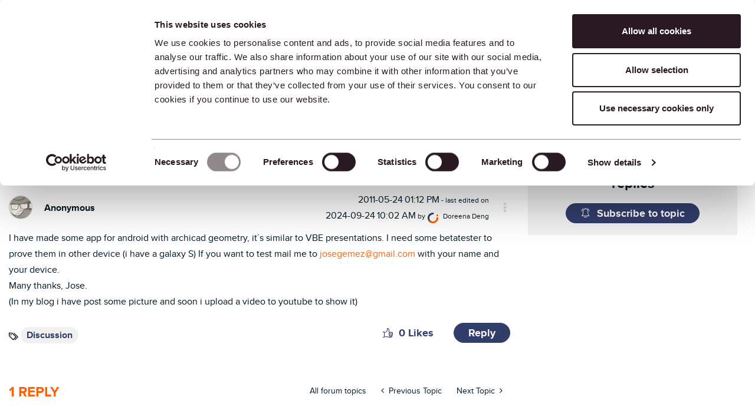

--- FILE ---
content_type: application/x-javascript; charset=utf-8
request_url: https://consent.cookiebot.com/ac5b3220-7fe9-4581-b6fd-23ad3a7b3f77/cc.js?renew=false&referer=community.graphisoft.com&dnt=false&init=false
body_size: 119633
content:
// 2.107.0 - 2025-12-18T05:34:53.551Z
!function(){var PromotionBannerHTMLTemplate='<a href="[#PROMOTIONBANNER_URL#]" target="_blank" aria-label="[#PROMOTIONBANNER_ARIA_LABEL#]" rel="noopener nofollow" class="CybotCookiebotDialogPromotionBanner"><div><strong>[#PROMOTIONBANNER_TITLE#]</strong><p>[#PROMOTIONBANNER_BODY#]</p></div><div class="CybotCookiebotDialogPromotionBannerButtonsWrapper"><button class="CybotCookiebotDialogPromotionBannerInstallButton">[#PROMOTIONBANNER_ICON#] [#PROMOTIONBANNER_CTA#]</button> <button id="CybotCookiebotDialogPromotionBannerCloseButton"><svg xmlns="http://www.w3.org/2000/svg" width="14" height="14" viewBox="0 0 14 14"><path d="M14 1.41L12.59 0L7 5.59L1.41 0L0 1.41L5.59 7L0 12.59L1.41 14L7 8.41L12.59 14L14 12.59L8.41 7L14 1.41Z"/></svg></button></div></a>';function onNewTab(document,dialog){for(var scrollAreas=document.querySelectorAll(".CybotCookiebotScrollArea, .CybotCookiebotScrollAreaSide"),i=0;i<scrollAreas.length;i++){var el=scrollAreas[i],eventElement=el.classList.contains("CybotCookiebotScrollAreaSide")?el.querySelector("ul"):el;null!==eventElement.offsetParent&&calcFadeState(eventElement,!0,dialog)}}function onHeightTriggerClick(e,document,dialog){e.preventDefault();var el=document.querySelector(".CybotCookiebotScrollContainer.CybotCookiebotDialogActive .CybotCookiebotScrollArea");calcFadeState(el,!0,dialog)}function setFaderState(fader,isActive){var scrollArea=fader&&fader.parentElement;isActive&&fader&&!fader.classList.contains("CybotCookiebotDialogActive")?(fader.classList.add("CybotCookiebotDialogActive"),!scrollArea||"CybotCookiebotDialogBodyContent"!==scrollArea.id&&"CybotCookiebotDialogDetailBodyContentTextAbout"!==scrollArea.id||scrollArea.removeAttribute("tabindex")):!isActive&&fader&&fader.classList.contains("CybotCookiebotDialogActive")&&fader.classList.remove("CybotCookiebotDialogActive")}function calcFadeState(element,isFadeDisabled,dialog){var parentNode=element.parentNode,isSideDirection=parentNode.classList.contains("CybotCookiebotScrollAreaSide"),fader=element.querySelector(".CybotCookiebotFader"),faderLeft=parentNode.querySelector(".CybotCookiebotFaderLeft"),faderRight=parentNode.querySelector(".CybotCookiebotFaderRight");if(isFadeDisabled&&(dialog.setVisibility(fader,"hide"),dialog.setVisibility(faderLeft,"hide"),dialog.setVisibility(faderRight,"hide")),isSideDirection){var scrolledToLeft=Math.round(element.scrollLeft)<=0,scrolledToRight=element.scrollWidth-element.clientWidth-Math.round(element.scrollLeft)<=5;setFaderState(faderLeft,!scrolledToLeft),setFaderState(faderRight,!scrolledToRight)}else{var scrolledToBottom=Math.round(element.scrollTop+1)>=element.scrollHeight-element.offsetHeight;setFaderState(fader,!scrolledToBottom)}isFadeDisabled&&(dialog.setVisibility(fader,"show"),dialog.setVisibility(faderLeft,"show"),dialog.setVisibility(faderRight,"show"))}function setEventListeners(window,document,dialog){window.addEventListener("resize",function(){onNewTab(document,dialog)},!1);for(var scrollElements=document.querySelectorAll(".CybotCookiebotScrollArea, .CybotCookiebotScrollAreaSide ul"),_loop_1=function(i){var scrollElement=scrollElements[i];scrollElements[i].addEventListener("scroll",function(){calcFadeState(scrollElement,!1,dialog)},!1)},i=0;i<scrollElements.length;i++)_loop_1(i);for(var navItemsArray=[".CybotCookiebotDialogNavItem","#CybotCookiebotDialogBodyContentTextShowIABVendors","#CybotCookiebotDialogBodyContentTextToggleDetails","#CybotCookiebotDialogBodyEdgeMoreDetailsLink"],navItemsClasses=navItemsArray.join(","),navItems=document.querySelectorAll(navItemsClasses),j=0;j<navItems.length;j++)navItems[j].addEventListener("click",function(){onNewTab(document,dialog)});for(var contentHeightTriggerClasesArray=["#CybotCookiebotDialogBodyLevelButtonCustomize",".CybotCookiebotDialogDetailBodyContentCookieContainerButton",".CybotCookiebotDialogDetailBodyContentCookieProvider",".CybotExpandLink",".CybotCookiebotDialogDetailBodyContentIABv2Tab","#CybotCookiebotDialogBodyEdgeMoreDetails"],contentHeightTriggersClasses=contentHeightTriggerClasesArray.join(","),contentHeightTriggers=document.querySelectorAll(contentHeightTriggersClasses),k=0;k<contentHeightTriggers.length;k++)contentHeightTriggers[k].addEventListener("click",function(e){onHeightTriggerClick(e,document,dialog)},!1)}function getFaderRgbaValue(hex,opacity){var result=/^#?([a-f\d]{2})([a-f\d]{2})([a-f\d]{2})$/i.exec(hex);if(result){var values={r:parseInt(result[1],16),g:parseInt(result[2],16),b:parseInt(result[3],16)};return"rgba("+values.r+","+values.g+","+values.b+", "+opacity+")"}return"rgba(255, 255, 255, 0.8)"}function setFaderColors(document,dialog){for(var faders=document.getElementsByClassName("CybotCookiebotFader"),rgbTransitionColor=getFaderRgbaValue(dialog.customColors.background,"0.8"),transparentColor=getFaderRgbaValue(dialog.customColors.background,"0"),i=0;i<faders.length;i++){var currentFader=faders[i],direction="to top";currentFader.classList.contains("CybotCookiebotFaderLeft")?direction="to right":currentFader.classList.contains("CybotCookiebotFaderRight")&&(direction="to left"),currentFader.style.backgroundImage="linear-gradient("+direction+","+dialog.customColors.background+","+rgbTransitionColor+", "+transparentColor+")"}}function initContentFader(window,document,dialog){setFaderColors(document,dialog),setEventListeners(window,document,dialog),onNewTab(document,dialog)}var IconChrome='<svg xmlns="http://www.w3.org/2000/svg" width="27" height="28" viewBox="0 0 27 28" fill="none"><g clip-path="url(#clip0_107_20472)"><path d="M26.8332 14C26.8332 21.3626 20.8625 27.3333 13.4998 27.3333C6.13717 27.3333 0.166504 21.3626 0.166504 14C0.166504 6.63729 6.13717 0.666626 13.4998 0.666626C20.8625 0.666626 26.8332 6.63729 26.8332 14Z" fill="#4CAF50"/><path d="M13.5 0.666626V14L18.8333 16.6666L12.938 27.3333C13.1493 27.3333 13.2887 27.3333 13.5 27.3333C20.8687 27.3333 26.8333 21.3686 26.8333 14C26.8333 6.63129 20.8687 0.666626 13.5 0.666626Z" fill="#FFC107"/><path d="M26.8332 14C26.8332 21.3626 20.8625 27.3333 13.4998 27.3333C6.13717 27.3333 0.166504 21.3626 0.166504 14C0.166504 6.63729 6.13717 0.666626 13.4998 0.666626C20.8625 0.666626 26.8332 6.63729 26.8332 14Z" fill="#4CAF50"/><path d="M13.5 0.666626V14L18.8333 16.6666L12.938 27.3333C13.1493 27.3333 13.2887 27.3333 13.5 27.3333C20.8687 27.3333 26.8333 21.3686 26.8333 14C26.8333 6.63129 20.8687 0.666626 13.5 0.666626Z" fill="#FFC107"/><path d="M25.3931 7.99996H13.4998V16.6666L11.4998 16L2.2731 6.83996H2.25977C4.61977 3.12663 8.7731 0.666626 13.4998 0.666626C18.6998 0.666626 23.1998 3.65329 25.3931 7.99996Z" fill="#F44336"/><path d="M2.27197 6.84265L8.16731 16.7507L11.5 16L2.27197 6.84265Z" fill="#DD2C00"/><path d="M12.938 27.3333L18.894 16.6273L16.1667 14.6666L12.938 27.3333Z" fill="#558B2F"/><path d="M25.4099 8H13.4999L12.4473 11.0533L25.4099 8Z" fill="#F9A825"/><path d="M19.5 14C19.5 17.3127 16.8127 20 13.5 20C10.1873 20 7.5 17.3127 7.5 14C7.5 10.6873 10.1873 8 13.5 8C16.8127 8 19.5 10.6873 19.5 14Z" fill="white"/><path d="M18.1668 14C18.1668 16.578 16.0782 18.6667 13.5002 18.6667C10.9222 18.6667 8.8335 16.578 8.8335 14C8.8335 11.422 10.9222 9.33337 13.5002 9.33337C16.0782 9.33337 18.1668 11.422 18.1668 14Z" fill="#2196F3"/></g><defs><clipPath id="clip0_107_20472"><rect width="27" height="28" fill="white"/></clipPath></defs></svg>',IconFirefox='<svg width="28" height="28" viewBox="0 0 28 28" fill="none" xmlns="http://www.w3.org/2000/svg"><path d="M25.9003 9.47685C25.3213 8.08368 24.1468 6.57945 23.2271 6.10394C23.883 7.37399 24.3382 8.73794 24.5766 10.1473L24.579 10.1697C23.0724 6.4151 20.5185 4.89884 18.4315 1.60158C18.3259 1.43482 18.2204 1.26772 18.1175 1.09134C18.0588 0.990601 18.0116 0.899832 17.9707 0.816282C17.8842 0.648687 17.8175 0.471567 17.772 0.288513C17.7721 0.280066 17.769 0.271893 17.7634 0.265551C17.7579 0.25921 17.7501 0.255145 17.7417 0.254131C17.7335 0.251878 17.7249 0.251878 17.7167 0.254131C17.7149 0.254131 17.7122 0.257226 17.7101 0.257913C17.7081 0.258601 17.7036 0.261695 17.7005 0.263071L17.7056 0.254131C14.3585 2.21392 13.2222 5.84126 13.119 7.65665C11.7819 7.74832 10.5034 8.2409 9.45045 9.07011C9.34063 8.97709 9.22585 8.89009 9.10662 8.80949C8.80302 7.74671 8.79008 6.62194 9.06915 5.55245C7.83993 6.14788 6.74771 6.99202 5.86162 8.03142H5.85543C5.32732 7.36199 5.36445 5.15465 5.39471 4.69358C5.23847 4.75637 5.08933 4.83555 4.9498 4.92979C4.48358 5.26252 4.04775 5.63588 3.64739 6.04549C3.19117 6.50804 2.77449 7.00799 2.40172 7.54009V7.54216V7.53975C1.5451 8.754 0.937446 10.1259 0.61384 11.5762L0.595962 11.6643C0.570862 11.7815 0.480437 12.3687 0.464965 12.4963C0.464965 12.5063 0.462902 12.5156 0.46187 12.5255C0.345228 13.1318 0.272948 13.7458 0.245605 14.3626V14.4313C0.251495 17.7659 1.5073 20.9771 3.76511 23.4311C6.02291 25.885 9.11866 27.4033 12.4412 27.6863C15.7638 27.9693 19.0717 26.9964 21.712 24.9597C24.3523 22.9229 26.1331 19.9703 26.7028 16.6848C26.7252 16.5129 26.7434 16.3427 26.7633 16.169C27.0378 13.9004 26.7407 11.5992 25.899 9.47479L25.9003 9.47685ZM10.5417 19.9085C10.604 19.9384 10.6624 19.9707 10.7264 19.9992L10.7357 20.0051C10.671 19.9741 10.6064 19.9419 10.5417 19.9085ZM24.5794 10.1734V10.1607L24.5818 10.1748L24.5794 10.1734Z" fill="url(#paint0_linear_627_1132)"/><path d="M25.9003 9.47691C25.3213 8.08374 24.1468 6.57951 23.227 6.104C23.8829 7.37405 24.3381 8.738 24.5765 10.1474V10.1601L24.579 10.1742C25.6062 13.1136 25.4577 16.3362 24.1643 19.1686C22.637 22.4456 18.9416 25.8044 13.1551 25.6394C6.90437 25.4623 1.39632 20.8224 0.368285 14.747C0.180902 13.7888 0.368285 13.303 0.462493 12.5242C0.333989 13.1291 0.262277 13.7447 0.248291 14.363V14.4318C0.25418 17.7663 1.50998 20.9776 3.76779 23.4315C6.0256 25.8854 9.12134 27.4037 12.4439 27.6867C15.7665 27.9697 19.0744 26.9968 21.7147 24.9601C24.355 22.9233 26.1358 19.9707 26.7055 16.6852C26.7279 16.5133 26.7461 16.3431 26.766 16.1694C27.0405 13.9009 26.7434 11.5996 25.9016 9.47519L25.9003 9.47691Z" fill="url(#paint1_radial_627_1132)"/><path d="M25.9003 9.47691C25.3213 8.08374 24.1468 6.57951 23.227 6.104C23.8829 7.37405 24.3381 8.738 24.5765 10.1474V10.1601L24.579 10.1742C25.6062 13.1136 25.4577 16.3362 24.1643 19.1686C22.637 22.4456 18.9416 25.8044 13.1551 25.6394C6.90437 25.4623 1.39632 20.8224 0.368285 14.747C0.180902 13.7888 0.368285 13.303 0.462493 12.5242C0.333989 13.1291 0.262277 13.7447 0.248291 14.363V14.4318C0.25418 17.7663 1.50998 20.9776 3.76779 23.4315C6.0256 25.8854 9.12134 27.4037 12.4439 27.6867C15.7665 27.9697 19.0744 26.9968 21.7147 24.9601C24.355 22.9233 26.1358 19.9707 26.7055 16.6852C26.7279 16.5133 26.7461 16.3431 26.766 16.1694C27.0405 13.9009 26.7434 11.5996 25.9016 9.47519L25.9003 9.47691Z" fill="url(#paint2_radial_627_1132)"/><path d="M19.4226 11.0411C19.4515 11.0614 19.4783 11.0817 19.5055 11.102C19.1708 10.5084 18.7541 9.96502 18.2677 9.48774C14.1246 5.34467 17.1823 0.50707 17.6977 0.259517L17.7028 0.251953C14.3557 2.21175 13.2194 5.83908 13.1162 7.65447C13.2716 7.64381 13.4257 7.63075 13.5845 7.63075C14.772 7.63305 15.9377 7.94974 16.9632 8.54863C17.9886 9.14753 18.8372 10.0073 19.4226 11.0404V11.0411Z" fill="url(#paint3_radial_627_1132)"/><path d="M13.5914 11.8698C13.5694 12.2013 12.3983 13.3445 11.9889 13.3445C8.19992 13.3445 7.58447 15.6367 7.58447 15.6367C7.75226 17.567 9.0973 19.1575 10.7232 19.9964C10.7975 20.0349 10.8728 20.0697 10.9481 20.1037C11.0785 20.1615 11.2089 20.2149 11.3394 20.2639C11.8974 20.4614 12.4818 20.5741 13.0733 20.5985C19.7159 20.91 21.0018 12.6561 16.2086 10.2597C17.3393 10.1126 18.4843 10.3906 19.4216 11.0398C18.8362 10.0066 17.9876 9.14691 16.9622 8.54801C15.9367 7.94912 14.771 7.63242 13.5835 7.63013C13.4253 7.63013 13.2706 7.64319 13.1152 7.65385C11.7781 7.74552 10.4996 8.2381 9.44662 9.06731C9.64982 9.23922 9.87915 9.46889 10.3622 9.94509C11.2665 10.8359 13.5856 11.7588 13.5907 11.8671L13.5914 11.8698Z" fill="url(#paint4_radial_627_1132)"/><path d="M13.5914 11.8698C13.5694 12.2013 12.3983 13.3445 11.9889 13.3445C8.19992 13.3445 7.58447 15.6367 7.58447 15.6367C7.75226 17.567 9.0973 19.1575 10.7232 19.9964C10.7975 20.0349 10.8728 20.0697 10.9481 20.1037C11.0785 20.1615 11.2089 20.2149 11.3394 20.2639C11.8974 20.4614 12.4818 20.5741 13.0733 20.5985C19.7159 20.91 21.0018 12.6561 16.2086 10.2597C17.3393 10.1126 18.4843 10.3906 19.4216 11.0398C18.8362 10.0066 17.9876 9.14691 16.9622 8.54801C15.9367 7.94912 14.771 7.63242 13.5835 7.63013C13.4253 7.63013 13.2706 7.64319 13.1152 7.65385C11.7781 7.74552 10.4996 8.2381 9.44662 9.06731C9.64982 9.23922 9.87915 9.46889 10.3622 9.94509C11.2665 10.8359 13.5856 11.7588 13.5907 11.8671L13.5914 11.8698Z" fill="url(#paint5_radial_627_1132)"/><path d="M8.82615 8.62745C8.93411 8.69621 9.02316 8.75604 9.10121 8.81002C8.79761 7.74723 8.78466 6.62247 9.06373 5.55298C7.83451 6.14841 6.74229 6.99254 5.8562 8.03195C5.92118 8.03023 7.85416 7.9955 8.82615 8.62745Z" fill="url(#paint6_radial_627_1132)"/><path d="M0.36588 14.7477C1.39426 20.823 6.90196 25.4646 13.1527 25.64C18.9392 25.8036 22.6353 22.4445 24.1619 19.1692C25.4553 16.3368 25.6038 13.1142 24.5765 10.1748V10.1621C24.5765 10.1521 24.5745 10.1463 24.5765 10.1494L24.579 10.1717C25.0517 13.2582 23.4818 16.2471 21.0273 18.2722L21.0197 18.2894C16.2371 22.1849 11.6608 20.6391 10.7359 20.0085C10.6713 19.9776 10.6067 19.9454 10.542 19.9119C7.75396 18.5792 6.60181 16.0404 6.84936 13.8606C6.18753 13.8704 5.53708 13.688 4.97681 13.3356C4.41653 12.9831 3.97049 12.4758 3.69272 11.875C4.42465 11.4266 5.2592 11.1732 6.11685 11.1388C6.9745 11.1043 7.82669 11.2901 8.5922 11.6783C10.1701 12.3946 11.9656 12.4652 13.5948 11.875C13.5897 11.7667 11.2706 10.8435 10.3663 9.95304C9.88326 9.47684 9.65393 9.24751 9.45073 9.07526C9.34091 8.98224 9.22613 8.89524 9.1069 8.81464C9.02782 8.76066 8.93877 8.70221 8.83184 8.63207C7.85985 8.00012 5.92688 8.03485 5.86293 8.03657H5.85674C5.32863 7.36714 5.36576 5.1598 5.39602 4.69873C5.23978 4.76152 5.09065 4.8407 4.95111 4.93494C4.48489 5.26767 4.04906 5.64103 3.64871 6.05064C3.19085 6.51189 2.77244 7.01069 2.39788 7.54181C1.54125 8.75606 0.9336 10.1276 0.609994 11.578C0.603462 11.6051 0.130017 13.6749 0.363473 14.7483L0.36588 14.7477Z" fill="url(#paint7_radial_627_1132)"/><path d="M18.2673 9.48711C18.7538 9.96492 19.1705 10.5089 19.5051 11.1031C19.5783 11.1584 19.6468 11.2134 19.7049 11.2667C22.726 14.0517 21.1431 17.9885 21.0251 18.267C23.4794 16.245 25.0479 13.254 24.5768 10.1665C23.0695 6.40851 20.5128 4.89225 18.4293 1.59498C18.3237 1.42823 18.2182 1.26113 18.1154 1.08475C18.0566 0.984009 18.0095 0.89324 17.9686 0.809691C17.882 0.642095 17.8153 0.464975 17.7698 0.281922C17.7699 0.273475 17.7668 0.265301 17.7613 0.258959C17.7557 0.252618 17.748 0.248553 17.7396 0.247539C17.7314 0.245286 17.7227 0.245286 17.7145 0.247539C17.7128 0.247539 17.71 0.250634 17.7079 0.251321C17.7059 0.252009 17.7014 0.255103 17.6983 0.256479C17.1829 0.500937 14.126 5.34163 18.2691 9.48126L18.2673 9.48711Z" fill="url(#paint8_radial_627_1132)"/><path d="M19.7046 11.2682C19.6465 11.2149 19.5781 11.1599 19.5049 11.1046C19.4777 11.0843 19.4509 11.064 19.422 11.0437C18.4847 10.3945 17.3397 10.1164 16.209 10.2636C21.0019 12.66 19.716 20.9118 13.0737 20.6023C12.4822 20.578 11.8978 20.4653 11.3398 20.2678C11.2093 20.219 11.0789 20.1656 10.9485 20.1076C10.8732 20.0732 10.7979 20.0388 10.7236 20.0003L10.7329 20.0061C11.6592 20.6384 16.2341 22.1832 21.0167 18.287L21.0242 18.2698C21.1435 17.9913 22.7265 14.0546 19.704 11.2696L19.7046 11.2682Z" fill="url(#paint9_radial_627_1132)"/><path d="M7.58487 15.6347C7.58487 15.6347 8.19997 13.3424 11.9893 13.3424C12.3987 13.3424 13.5708 12.1992 13.5918 11.8677C11.9626 12.4579 10.1671 12.3873 8.58918 11.6711C7.82367 11.2828 6.97149 11.0971 6.11383 11.1315C5.25618 11.1659 4.42163 11.4194 3.6897 11.8677C3.96747 12.4685 4.41352 12.9759 4.97379 13.3283C5.53406 13.6807 6.18452 13.8631 6.84634 13.8533C6.59947 16.0321 7.75128 18.5706 10.539 19.9046C10.6012 19.9345 10.6597 19.9669 10.7236 19.9954C9.09632 19.1547 7.75266 17.5649 7.58487 15.6357V15.6347Z" fill="url(#paint10_radial_627_1132)"/><path d="M25.9004 9.47685C25.3214 8.08368 24.1469 6.57945 23.2272 6.10394C23.883 7.37399 24.3382 8.73794 24.5767 10.1473L24.5791 10.1697C23.0724 6.4151 20.5185 4.89884 18.4315 1.60158C18.3259 1.43482 18.2204 1.26772 18.1176 1.09134C18.0588 0.990601 18.0117 0.899832 17.9708 0.816282C17.8842 0.648687 17.8175 0.471567 17.772 0.288513C17.7721 0.280066 17.7691 0.271893 17.7635 0.265551C17.7579 0.25921 17.7502 0.255145 17.7418 0.254131C17.7336 0.251878 17.7249 0.251878 17.7167 0.254131C17.715 0.254131 17.7122 0.257226 17.7102 0.257913C17.7081 0.258601 17.7036 0.261695 17.7005 0.263071L17.7057 0.254131C14.3586 2.21392 13.2222 5.84126 13.1191 7.65665C13.2745 7.64599 13.4285 7.63293 13.5874 7.63293C14.7749 7.63522 15.9406 7.95192 16.9661 8.55081C17.9915 9.14971 18.8401 10.0094 19.4255 11.0426C18.4882 10.3934 17.3431 10.1154 16.2125 10.2625C21.0054 12.6589 19.7195 20.9107 13.0771 20.6013C12.4857 20.5769 11.9013 20.4642 11.3432 20.2667C11.2128 20.2179 11.0824 20.1645 10.952 20.1065C10.8767 20.0721 10.8014 20.0377 10.7271 19.9992L10.7364 20.0051C10.6718 19.9741 10.6071 19.9419 10.5425 19.9085C10.6047 19.9384 10.6632 19.9707 10.7271 19.9992C9.09979 19.1582 7.75613 17.5684 7.58834 15.6395C7.58834 15.6395 8.20344 13.3473 11.9927 13.3473C12.4022 13.3473 13.5743 12.2041 13.5953 11.8726C13.5901 11.7643 11.271 10.8411 10.3668 9.95064C9.88371 9.47444 9.65438 9.24511 9.45118 9.07286C9.34136 8.97984 9.22659 8.89284 9.10736 8.81224C8.80376 7.74946 8.79081 6.62469 9.06988 5.5552C7.84066 6.15063 6.74844 6.99477 5.86235 8.03417H5.85616C5.32805 7.36474 5.36518 5.1574 5.39544 4.69633C5.2392 4.75912 5.09007 4.8383 4.95053 4.93254C4.48432 5.26527 4.04848 5.63863 3.64813 6.04824C3.1919 6.51079 2.77522 7.01074 2.40245 7.54284C1.54583 8.7571 0.938178 10.1286 0.614573 11.579L0.596694 11.667C0.571595 11.7842 0.459165 12.3798 0.443005 12.5077C0.340168 13.1224 0.274493 13.7427 0.246338 14.3653V14.4341C0.252227 17.7687 1.50803 20.9799 3.76584 23.4338C6.02365 25.8878 9.11939 27.4061 12.442 27.6891C15.7645 27.9721 19.0724 26.9992 21.7127 24.9624C24.353 22.9257 26.1338 19.9731 26.7036 16.6875C26.7259 16.5156 26.7441 16.3454 26.7641 16.1718C27.0385 13.9032 26.7414 11.602 25.8997 9.47754L25.9004 9.47685Z" fill="url(#paint11_linear_627_1132)"/><defs><linearGradient id="paint0_linear_627_1132" x1="24.1365" y1="4.51064" x2="2.01389" y2="25.8552" gradientUnits="userSpaceOnUse"><stop offset="0.048" stop-color="#FFF44F"/><stop offset="0.111" stop-color="#FFE847"/><stop offset="0.225" stop-color="#FFC830"/><stop offset="0.368" stop-color="#FF980E"/><stop offset="0.401" stop-color="#FF8B16"/><stop offset="0.462" stop-color="#FF672A"/><stop offset="0.534" stop-color="#FF3647"/><stop offset="0.705" stop-color="#E31587"/></linearGradient><radialGradient id="paint1_radial_627_1132" cx="0" cy="0" r="1" gradientUnits="userSpaceOnUse" gradientTransform="translate(23.2803 3.34654) scale(27.7809 27.7809)"><stop offset="0.129" stop-color="#FFBD4F"/><stop offset="0.186" stop-color="#FFAC31"/><stop offset="0.247" stop-color="#FF9D17"/><stop offset="0.283" stop-color="#FF980E"/><stop offset="0.403" stop-color="#FF563B"/><stop offset="0.467" stop-color="#FF3750"/><stop offset="0.71" stop-color="#F5156C"/><stop offset="0.782" stop-color="#EB0878"/><stop offset="0.86" stop-color="#E50080"/></radialGradient><radialGradient id="paint2_radial_627_1132" cx="0" cy="0" r="1" gradientUnits="userSpaceOnUse" gradientTransform="translate(12.9656 14.6927) scale(27.7809 27.7809)"><stop offset="0.3" stop-color="#960E18"/><stop offset="0.351" stop-color="#B11927" stop-opacity="0.74"/><stop offset="0.435" stop-color="#DB293D" stop-opacity="0.343"/><stop offset="0.497" stop-color="#F5334B" stop-opacity="0.094"/><stop offset="0.53" stop-color="#FF3750" stop-opacity="0"/></radialGradient><radialGradient id="paint3_radial_627_1132" cx="0" cy="0" r="1" gradientUnits="userSpaceOnUse" gradientTransform="translate(16.4039 -2.84246) scale(20.124 20.124)"><stop offset="0.132" stop-color="#FFF44F"/><stop offset="0.252" stop-color="#FFDC3E"/><stop offset="0.506" stop-color="#FF9D12"/><stop offset="0.526" stop-color="#FF980E"/></radialGradient><radialGradient id="paint4_radial_627_1132" cx="0" cy="0" r="1" gradientUnits="userSpaceOnUse" gradientTransform="translate(9.87124 21.9129) scale(13.2269 13.2269)"><stop offset="0.353" stop-color="#3A8EE6"/><stop offset="0.472" stop-color="#5C79F0"/><stop offset="0.669" stop-color="#9059FF"/><stop offset="1" stop-color="#C139E6"/></radialGradient><radialGradient id="paint5_radial_627_1132" cx="0" cy="0" r="1" gradientUnits="userSpaceOnUse" gradientTransform="translate(14.3093 12.3078) rotate(-13.5916) scale(7.01403 8.21168)"><stop offset="0.206" stop-color="#9059FF" stop-opacity="0"/><stop offset="0.278" stop-color="#8C4FF3" stop-opacity="0.064"/><stop offset="0.747" stop-color="#7716A8" stop-opacity="0.45"/><stop offset="0.975" stop-color="#6E008B" stop-opacity="0.6"/></radialGradient><radialGradient id="paint6_radial_627_1132" cx="0" cy="0" r="1" gradientUnits="userSpaceOnUse" gradientTransform="translate(12.622 2.31485) scale(9.51703 9.51703)"><stop stop-color="#FFE226"/><stop offset="0.121" stop-color="#FFDB27"/><stop offset="0.295" stop-color="#FFC82A"/><stop offset="0.502" stop-color="#FFA930"/><stop offset="0.732" stop-color="#FF7E37"/><stop offset="0.792" stop-color="#FF7139"/></radialGradient><radialGradient id="paint7_radial_627_1132" cx="0" cy="0" r="1" gradientUnits="userSpaceOnUse" gradientTransform="translate(20.1859 -3.87382) scale(40.6055 40.6055)"><stop offset="0.113" stop-color="#FFF44F"/><stop offset="0.456" stop-color="#FF980E"/><stop offset="0.622" stop-color="#FF5634"/><stop offset="0.716" stop-color="#FF3647"/><stop offset="0.904" stop-color="#E31587"/></radialGradient><radialGradient id="paint8_radial_627_1132" cx="0" cy="0" r="1" gradientUnits="userSpaceOnUse" gradientTransform="translate(16.8109 -1.62252) rotate(83.976) scale(29.7563 19.5288)"><stop stop-color="#FFF44F"/><stop offset="0.06" stop-color="#FFE847"/><stop offset="0.168" stop-color="#FFC830"/><stop offset="0.304" stop-color="#FF980E"/><stop offset="0.356" stop-color="#FF8B16"/><stop offset="0.455" stop-color="#FF672A"/><stop offset="0.57" stop-color="#FF3647"/><stop offset="0.737" stop-color="#E31587"/></radialGradient><radialGradient id="paint9_radial_627_1132" cx="0" cy="0" r="1" gradientUnits="userSpaceOnUse" gradientTransform="translate(12.6219 5.75329) scale(25.3467 25.3467)"><stop offset="0.137" stop-color="#FFF44F"/><stop offset="0.48" stop-color="#FF980E"/><stop offset="0.592" stop-color="#FF5634"/><stop offset="0.655" stop-color="#FF3647"/><stop offset="0.904" stop-color="#E31587"/></radialGradient><radialGradient id="paint10_radial_627_1132" cx="0" cy="0" r="1" gradientUnits="userSpaceOnUse" gradientTransform="translate(19.1545 7.12849) scale(27.7431)"><stop offset="0.094" stop-color="#FFF44F"/><stop offset="0.231" stop-color="#FFE141"/><stop offset="0.509" stop-color="#FFAF1E"/><stop offset="0.626" stop-color="#FF980E"/></radialGradient><linearGradient id="paint11_linear_627_1132" x1="23.8684" y1="4.39717" x2="5.04749" y2="23.2215" gradientUnits="userSpaceOnUse"><stop offset="0.167" stop-color="#FFF44F" stop-opacity="0.8"/><stop offset="0.266" stop-color="#FFF44F" stop-opacity="0.634"/><stop offset="0.489" stop-color="#FFF44F" stop-opacity="0.217"/><stop offset="0.6" stop-color="#FFF44F" stop-opacity="0"/></linearGradient></defs></svg>',IconEdge='<svg width="28" height="28" viewBox="0 0 28 28" fill="none" xmlns="http://www.w3.org/2000/svg"><g clip-path="url(#clip0_627_1125)"><path d="M25.2767 20.8359C24.9012 21.0311 24.514 21.2027 24.1173 21.35C22.8612 21.8175 21.531 22.0547 20.1907 22.05C15.0173 22.05 10.511 18.4953 10.511 13.9234C10.5178 13.3112 10.6875 12.7119 11.0028 12.1871C11.318 11.6623 11.7675 11.2309 12.3048 10.9375C7.62354 11.1344 6.42041 16.0125 6.42041 18.8672C6.42041 26.9609 13.8688 27.7703 15.4767 27.7703C16.3407 27.7703 17.6423 27.5188 18.4298 27.2672L18.572 27.2234C21.5857 26.1819 24.1549 24.1451 25.8563 21.4484C25.9058 21.3665 25.927 21.2706 25.9168 21.1755C25.9065 21.0803 25.8653 20.9911 25.7995 20.9216C25.7337 20.8521 25.647 20.8061 25.5525 20.7906C25.4581 20.7752 25.3612 20.7911 25.2767 20.8359Z" fill="url(#paint0_linear_627_1125)"/><path opacity="0.35" d="M25.2767 20.8359C24.9012 21.0311 24.514 21.2027 24.1173 21.35C22.8612 21.8175 21.531 22.0547 20.1907 22.05C15.0173 22.05 10.511 18.4953 10.511 13.9234C10.5178 13.3112 10.6875 12.7119 11.0028 12.1871C11.318 11.6623 11.7675 11.2309 12.3048 10.9375C7.62354 11.1344 6.42041 16.0125 6.42041 18.8672C6.42041 26.9609 13.8688 27.7703 15.4767 27.7703C16.3407 27.7703 17.6423 27.5188 18.4298 27.2672L18.572 27.2234C21.5857 26.1819 24.1549 24.1451 25.8563 21.4484C25.9058 21.3665 25.927 21.2706 25.9168 21.1755C25.9065 21.0803 25.8653 20.9911 25.7995 20.9216C25.7337 20.8521 25.647 20.8061 25.5525 20.7906C25.4581 20.7752 25.3612 20.7911 25.2767 20.8359Z" fill="url(#paint1_radial_627_1125)"/><path d="M11.5608 26.3922C10.5873 25.7876 9.74337 24.9957 9.07802 24.0625C8.31824 23.0226 7.79524 21.829 7.54574 20.5654C7.29623 19.3019 7.32627 17.9991 7.63373 16.7484C7.94119 15.4977 8.51863 14.3294 9.32553 13.3256C10.1324 12.3218 11.1492 11.5067 12.3046 10.9375C12.6546 10.7735 13.2343 10.4891 14.0108 10.5C14.5573 10.5043 15.0953 10.6348 15.583 10.8815C16.0706 11.1281 16.4946 11.4842 16.8218 11.9219C17.2619 12.5137 17.5031 13.2298 17.5108 13.9672C17.5108 13.9454 20.1905 5.26099 8.76083 5.26099C3.95927 5.26099 0.0108348 9.81099 0.0108348 13.8141C-0.00826372 15.9287 0.443826 18.021 1.33427 19.9391C2.79254 23.0443 5.34017 25.506 8.49356 26.8569C11.6469 28.2077 15.1866 28.3538 18.4405 27.2672C17.3005 27.6273 16.0959 27.7355 14.91 27.5844C13.7241 27.4334 12.5851 27.0266 11.5718 26.3922H11.5608Z" fill="url(#paint2_linear_627_1125)"/><path opacity="0.41" d="M11.5608 26.3922C10.5873 25.7876 9.74337 24.9957 9.07802 24.0625C8.31824 23.0226 7.79524 21.829 7.54574 20.5654C7.29623 19.3019 7.32627 17.9991 7.63373 16.7484C7.94119 15.4977 8.51863 14.3294 9.32553 13.3256C10.1324 12.3218 11.1492 11.5067 12.3046 10.9375C12.6546 10.7735 13.2343 10.4891 14.0108 10.5C14.5573 10.5043 15.0953 10.6348 15.583 10.8815C16.0706 11.1281 16.4946 11.4842 16.8218 11.9219C17.2619 12.5137 17.5031 13.2298 17.5108 13.9672C17.5108 13.9454 20.1905 5.26099 8.76083 5.26099C3.95927 5.26099 0.0108348 9.81099 0.0108348 13.8141C-0.00826372 15.9287 0.443826 18.021 1.33427 19.9391C2.79254 23.0443 5.34017 25.506 8.49356 26.8569C11.6469 28.2077 15.1866 28.3538 18.4405 27.2672C17.3005 27.6273 16.0959 27.7355 14.91 27.5844C13.7241 27.4334 12.5851 27.0266 11.5718 26.3922H11.5608Z" fill="url(#paint3_radial_627_1125)"/><path d="M16.6687 16.275C16.5703 16.3844 16.2969 16.5484 16.2969 16.8875C16.2969 17.1719 16.4828 17.4563 16.8219 17.6859C18.3859 18.7797 21.35 18.6266 21.3609 18.6266C22.5269 18.6258 23.6714 18.3123 24.675 17.7188C25.6854 17.1278 26.5238 16.2829 27.107 15.268C27.6903 14.2531 27.9981 13.1034 28 11.9328C28.0328 9.48281 27.125 7.85313 26.7641 7.13125C24.4344 2.60312 19.4359 6.8539e-08 14 6.8539e-08C10.3208 -0.000363734 6.78939 1.44758 4.16947 4.03066C1.54954 6.61374 0.0517383 10.1243 0 13.8031C0.0546875 9.81094 4.025 6.58437 8.75 6.58437C9.13281 6.58437 11.3203 6.61719 13.3438 7.67813C14.7653 8.38453 15.9425 9.50078 16.7234 10.8828C17.3906 12.0422 17.5109 13.5188 17.5109 14.1094C17.5109 14.7 17.2156 15.5641 16.6578 16.2859L16.6687 16.275Z" fill="url(#paint4_radial_627_1125)"/><path d="M16.6687 16.275C16.5703 16.3844 16.2969 16.5484 16.2969 16.8875C16.2969 17.1719 16.4828 17.4563 16.8219 17.6859C18.3859 18.7797 21.35 18.6266 21.3609 18.6266C22.5269 18.6258 23.6714 18.3123 24.675 17.7188C25.6854 17.1278 26.5238 16.2829 27.107 15.268C27.6903 14.2531 27.9981 13.1034 28 11.9328C28.0328 9.48281 27.125 7.85313 26.7641 7.13125C24.4344 2.60312 19.4359 6.8539e-08 14 6.8539e-08C10.3208 -0.000363734 6.78939 1.44758 4.16947 4.03066C1.54954 6.61374 0.0517383 10.1243 0 13.8031C0.0546875 9.81094 4.025 6.58437 8.75 6.58437C9.13281 6.58437 11.3203 6.61719 13.3438 7.67813C14.7653 8.38453 15.9425 9.50078 16.7234 10.8828C17.3906 12.0422 17.5109 13.5188 17.5109 14.1094C17.5109 14.7 17.2156 15.5641 16.6578 16.2859L16.6687 16.275Z" fill="url(#paint5_radial_627_1125)"/></g><defs><linearGradient id="paint0_linear_627_1125" x1="6.42041" y1="19.3594" x2="25.9329" y2="19.3594" gradientUnits="userSpaceOnUse"><stop stop-color="#0C59A4"/><stop offset="1" stop-color="#114A8B"/></linearGradient><radialGradient id="paint1_radial_627_1125" cx="0" cy="0" r="1" gradientUnits="userSpaceOnUse" gradientTransform="translate(17.1938 19.5065) scale(10.4344 9.91266)"><stop offset="0.7" stop-opacity="0"/><stop offset="0.9" stop-opacity="0.5"/><stop offset="1"/></radialGradient><linearGradient id="paint2_linear_627_1125" x1="16.7015" y1="10.8938" x2="4.52802" y2="24.161" gradientUnits="userSpaceOnUse"><stop stop-color="#1B9DE2"/><stop offset="0.2" stop-color="#1595DF"/><stop offset="0.7" stop-color="#0680D7"/><stop offset="1" stop-color="#0078D4"/></linearGradient><radialGradient id="paint3_radial_627_1125" cx="0" cy="0" r="1" gradientUnits="userSpaceOnUse" gradientTransform="translate(7.71685 21.7588) rotate(-81.3844) scale(15.6828 12.6702)"><stop offset="0.8" stop-opacity="0"/><stop offset="0.9" stop-opacity="0.5"/><stop offset="1"/></radialGradient><radialGradient id="paint4_radial_627_1125" cx="0" cy="0" r="1" gradientUnits="userSpaceOnUse" gradientTransform="translate(2.83172 5.17519) rotate(92.2906) scale(22.1552 47.186)"><stop stop-color="#35C1F1"/><stop offset="0.1" stop-color="#34C1ED"/><stop offset="0.2" stop-color="#2FC2DF"/><stop offset="0.3" stop-color="#2BC3D2"/><stop offset="0.7" stop-color="#36C752"/></radialGradient><radialGradient id="paint5_radial_627_1125" cx="0" cy="0" r="1" gradientUnits="userSpaceOnUse" gradientTransform="translate(26.2566 8.45469) rotate(73.7398) scale(10.6422 8.65423)"><stop stop-color="#66EB6E"/><stop offset="1" stop-color="#66EB6E" stop-opacity="0"/></radialGradient><clipPath id="clip0_627_1125"><rect width="28" height="28" fill="white"/></clipPath></defs></svg>',IconSafari='<svg width="28" height="28" viewBox="0 0 28 28" fill="none" xmlns="http://www.w3.org/2000/svg"><g clip-path="url(#clip0_627_1242)"><path opacity="0.53" d="M26.7707 15.3658C26.7707 16.9807 26.4404 18.5797 25.7987 20.0716C25.1569 21.5635 24.2163 22.9191 23.0305 24.061C21.8447 25.2028 20.4369 26.1086 18.8876 26.7266C17.3383 27.3445 15.6777 27.6626 14.0007 27.6626C12.3237 27.6626 10.6632 27.3445 9.11384 26.7266C7.56452 26.1086 6.15676 25.2028 4.97096 24.061C3.78516 22.9191 2.84452 21.5635 2.20277 20.0716C1.56102 18.5797 1.23071 16.9807 1.23071 15.3658C1.23071 12.1045 2.57612 8.97682 4.97096 6.67073C7.3658 4.36464 10.6139 3.06909 14.0007 3.06909C15.6777 3.06909 17.3383 3.38716 18.8876 4.00513C20.4369 4.6231 21.8447 5.52887 23.0305 6.67073C24.2163 7.81259 25.1569 9.16817 25.7987 10.6601C26.4404 12.152 26.7707 13.751 26.7707 15.3658Z" fill="black"/><path d="M27.2562 14.2801C27.2562 16.0209 26.9133 17.7447 26.2472 19.353C25.581 20.9613 24.6045 22.4227 23.3736 23.6536C22.1426 24.8846 20.6813 25.861 19.073 26.5272C17.4647 27.1934 15.7409 27.5363 14.0001 27.5363C10.4843 27.5363 7.11255 26.1396 4.62653 23.6536C2.14052 21.1676 0.743896 17.7958 0.743896 14.2801C0.743896 10.7643 2.14052 7.39258 4.62653 4.90657C7.11255 2.42056 10.4843 1.02393 14.0001 1.02393C15.7409 1.02393 17.4647 1.36681 19.073 2.03299C20.6813 2.69918 22.1426 3.67562 23.3736 4.90657C24.6045 6.13752 25.581 7.59886 26.2472 9.20718C26.9133 10.8155 27.2562 12.5393 27.2562 14.2801Z" fill="url(#paint0_linear_627_1242)" stroke="#CDCDCD" stroke-width="0.351543" stroke-linecap="round" stroke-linejoin="round"/><path d="M26.2173 14.2802C26.2173 17.5204 24.9301 20.628 22.6389 22.9192C20.3477 25.2104 17.2402 26.4976 13.9999 26.4976C10.7596 26.4976 7.65208 25.2104 5.36087 22.9192C3.06966 20.628 1.78247 17.5204 1.78247 14.2802C1.78247 11.0399 3.06966 7.93236 5.36087 5.64114C7.65208 3.34993 10.7596 2.06274 13.9999 2.06274C17.2402 2.06274 20.3477 3.34993 22.6389 5.64114C24.9301 7.93236 26.2173 11.0399 26.2173 14.2802Z" fill="url(#paint1_radial_627_1242)"/><path d="M14 2.69971C13.9013 2.69971 13.8219 2.77915 13.8219 2.87783V4.93244C13.8219 5.03112 13.9013 5.11056 14 5.11056C14.0987 5.11056 14.1781 5.03112 14.1781 4.93244V2.87783C14.1781 2.77915 14.0987 2.69971 14 2.69971ZM12.8347 2.77336C12.8229 2.77209 12.8108 2.77209 12.7985 2.77351C12.7003 2.78375 12.6296 2.87101 12.6398 2.96916L12.7296 3.82872C12.7398 3.92687 12.8271 3.99764 12.9253 3.98739C13.0234 3.97715 13.0942 3.88989 13.0839 3.79174L12.9942 2.93218C12.9852 2.8463 12.9173 2.78138 12.8347 2.77336ZM15.1735 2.7742C15.0909 2.78216 15.0229 2.84708 15.0139 2.93295L14.9235 3.79244C14.9131 3.89058 14.9839 3.97792 15.0821 3.98824C15.1802 3.99857 15.2675 3.92786 15.2778 3.82972L15.3682 2.97016C15.3785 2.87202 15.3077 2.78475 15.2096 2.77443C15.1973 2.77316 15.1853 2.77315 15.1735 2.7742ZM11.6377 2.94695C11.6258 2.94704 11.6138 2.94821 11.6017 2.95075C11.5052 2.97119 11.4439 3.06539 11.4643 3.16193L11.8898 5.17195C11.9103 5.2685 12.0045 5.32977 12.101 5.30933C12.1975 5.28889 12.2588 5.19477 12.2384 5.09823L11.8129 3.08813C11.795 3.00366 11.7206 2.9463 11.6377 2.94695ZM16.3704 2.94864C16.2874 2.94779 16.2131 3.00532 16.1951 3.08978L15.7682 5.09956C15.7476 5.1961 15.8089 5.29032 15.9054 5.31082C16.0019 5.33135 16.0961 5.27011 16.1167 5.1736L16.5436 3.16381C16.5642 3.06728 16.5029 2.97306 16.4064 2.95255C16.3943 2.95001 16.3823 2.94864 16.3704 2.94864ZM10.4953 3.26906C10.4722 3.26694 10.4484 3.26948 10.4249 3.27727C10.3311 3.30778 10.28 3.40782 10.3105 3.50167L10.5776 4.32364C10.6081 4.41749 10.7082 4.46852 10.8021 4.43803C10.8959 4.40752 10.9469 4.3074 10.9164 4.21355L10.6493 3.39158C10.6265 3.32119 10.5645 3.27494 10.4953 3.26906ZM17.5064 3.26948C17.4372 3.27536 17.3752 3.32163 17.3523 3.39202L17.0851 4.21391C17.0546 4.30776 17.1056 4.40788 17.1994 4.43839C17.2932 4.4689 17.3934 4.41791 17.4239 4.32408L17.6911 3.50211C17.7216 3.40826 17.6706 3.30814 17.5768 3.27763C17.5533 3.27001 17.5294 3.26753 17.5064 3.26948ZM9.36557 3.68246C9.34242 3.68288 9.319 3.68796 9.29646 3.69799C9.20633 3.73807 9.16597 3.8429 9.20605 3.93308L10.0405 5.81056C10.0806 5.90074 10.1855 5.94106 10.2756 5.90097C10.3658 5.8609 10.4062 5.75606 10.3661 5.66588L9.53155 3.7884C9.5015 3.72076 9.43499 3.68111 9.36557 3.68246ZM18.6488 3.68877C18.5794 3.6875 18.5128 3.72689 18.4827 3.79447L17.6457 5.67081C17.6055 5.76093 17.6456 5.86584 17.7358 5.90605C17.8259 5.94625 17.9308 5.90607 17.971 5.81595L18.808 3.93962C18.8482 3.84949 18.8081 3.74458 18.7179 3.70437C18.6954 3.69434 18.672 3.68927 18.6488 3.68877ZM8.31697 4.23728C8.28278 4.23474 8.24754 4.24236 8.2155 4.2609C8.13003 4.31024 8.10096 4.41875 8.1503 4.50421L8.58243 5.25268C8.63177 5.33815 8.74028 5.36722 8.82574 5.31787C8.9112 5.26853 8.94028 5.16002 8.89094 5.07456L8.45881 4.32609C8.42796 4.27267 8.37397 4.24127 8.31697 4.23728ZM19.683 4.23728C19.626 4.24109 19.5721 4.27266 19.5413 4.32608L19.1091 5.07455C19.0597 5.16001 19.0889 5.26852 19.1744 5.31786C19.2598 5.3672 19.3683 5.33813 19.4177 5.25267L19.8498 4.5042C19.8991 4.41874 19.8701 4.31023 19.7846 4.26088C19.7526 4.24239 19.7172 4.23491 19.683 4.23728ZM7.29874 4.87236C7.26446 4.87363 7.23014 4.88463 7.20018 4.90634C7.12031 4.96429 7.10265 5.07524 7.16062 5.15512L8.36704 6.81819C8.42499 6.89807 8.53601 6.91573 8.61589 6.8578C8.69577 6.79985 8.71343 6.6889 8.65546 6.60902L7.44896 4.94595C7.41273 4.89602 7.35584 4.87041 7.29874 4.87236ZM20.714 4.88142C20.6569 4.8793 20.6 4.9049 20.5637 4.95476L19.355 6.61622C19.297 6.69602 19.3145 6.80701 19.3943 6.86507C19.4741 6.92312 19.5851 6.90565 19.6431 6.82588L20.8518 5.16442C20.9098 5.08462 20.8923 4.97363 20.8125 4.91557C20.7826 4.89382 20.7483 4.88264 20.714 4.88142ZM6.38859 5.63565C6.34313 5.63311 6.29673 5.64831 6.26006 5.68132C6.18671 5.74734 6.18082 5.85951 6.24685 5.93286L6.82512 6.57524C6.89114 6.64859 7.00332 6.65449 7.07666 6.58844C7.15001 6.52242 7.15591 6.41017 7.08986 6.33683L6.51168 5.69452C6.47867 5.65783 6.43407 5.63804 6.38859 5.63565ZM21.6127 5.63692C21.5673 5.63946 21.5227 5.65914 21.4896 5.69581L20.9114 6.33804C20.8453 6.41137 20.8512 6.52362 20.9245 6.58965C20.9979 6.65569 21.1101 6.64977 21.1761 6.57645L21.7544 5.93423C21.8205 5.86088 21.8145 5.74864 21.7412 5.68261C21.7045 5.6496 21.6582 5.63454 21.6127 5.63692ZM5.51628 6.47357C5.47081 6.47611 5.42628 6.49578 5.39327 6.53246C5.32725 6.6058 5.33315 6.71798 5.40648 6.784L6.93348 8.15863C7.00682 8.22466 7.119 8.21875 7.18502 8.14543C7.25105 8.07208 7.24522 7.95991 7.17186 7.89388L5.64478 6.51925C5.60809 6.48625 5.56175 6.47118 5.51628 6.47357ZM22.4893 6.47958C22.4438 6.47704 22.3974 6.49219 22.3607 6.52517L20.8327 7.89872C20.7593 7.96469 20.7533 8.07687 20.8193 8.15026C20.8853 8.22365 20.9975 8.22961 21.0709 8.16363L22.5989 6.79008C22.6723 6.72411 22.6782 6.61193 22.6123 6.53854C22.5793 6.50185 22.5347 6.482 22.4893 6.47958ZM4.79087 7.40633C4.73376 7.40421 4.67683 7.42994 4.64058 7.47982C4.58257 7.55966 4.60016 7.67059 4.68002 7.7286L5.37921 8.2366C5.45905 8.29461 5.56997 8.2771 5.62798 8.19724C5.68599 8.11741 5.66844 8.0064 5.58862 7.94839L4.88943 7.44039C4.85951 7.41864 4.82513 7.40756 4.79087 7.40633ZM23.214 7.41281C23.1797 7.41407 23.1454 7.42504 23.1154 7.44679L22.4159 7.95433C22.3361 8.01228 22.3184 8.1233 22.3763 8.20318C22.4343 8.28306 22.5452 8.30064 22.6251 8.24271L23.3247 7.73517C23.4046 7.67722 23.4221 7.56627 23.3642 7.48639C23.328 7.43647 23.2711 7.41085 23.214 7.41281ZM4.11297 8.40129C4.05597 8.4051 4.00205 8.43667 3.97121 8.49008C3.92187 8.57554 3.95094 8.68405 4.0364 8.73339L5.81571 9.7607C5.90117 9.81004 6.00968 9.78097 6.05903 9.69551C6.10837 9.61004 6.0793 9.50153 5.99384 9.45219L4.21452 8.42488C4.18249 8.40639 4.14717 8.39892 4.11297 8.40129ZM23.887 8.40129C23.8529 8.39875 23.8175 8.40637 23.7855 8.4249L22.0062 9.45221C21.9207 9.50155 21.8916 9.61006 21.941 9.69552C21.9903 9.78098 22.0988 9.81006 22.1843 9.76071L23.9637 8.73341C24.0492 8.68407 24.0782 8.57556 24.0289 8.4901C23.998 8.43668 23.944 8.40527 23.887 8.40129ZM3.60043 9.4618C3.53102 9.46011 3.46445 9.49984 3.4343 9.56743C3.3941 9.65755 3.43427 9.76247 3.5244 9.80267L4.31377 10.1548C4.4039 10.195 4.50882 10.1548 4.54901 10.0647C4.58922 9.97454 4.54896 9.86962 4.45884 9.82942L3.66955 9.47733C3.64703 9.46726 3.62357 9.46227 3.60043 9.4618ZM24.403 9.46912C24.3799 9.46954 24.3564 9.47462 24.3339 9.48465L23.5443 9.83613C23.4542 9.87629 23.4139 9.98114 23.454 10.0713C23.4942 10.1615 23.5991 10.2018 23.6892 10.1616L24.4788 9.81007C24.5689 9.76995 24.6092 9.66506 24.569 9.5749C24.5389 9.50729 24.4725 9.46774 24.403 9.46912ZM3.14363 10.5702C3.07445 10.576 3.01242 10.6222 2.98949 10.6926C2.95894 10.7864 3.0098 10.8866 3.10365 10.9172L5.05717 11.5537C5.15099 11.5843 5.25115 11.5334 5.28173 11.4395C5.31228 11.3457 5.26141 11.2456 5.16757 11.215L3.21405 10.5785C3.19061 10.5708 3.16669 10.5683 3.14363 10.5702ZM24.859 10.5778C24.8359 10.5757 24.8121 10.5783 24.7887 10.5861L22.8347 11.2212C22.7408 11.2517 22.6899 11.3518 22.7204 11.4457C22.7509 11.5395 22.851 11.5905 22.9448 11.56L24.8987 10.9249C24.9926 10.8943 25.0436 10.7942 25.0131 10.7004C24.9902 10.63 24.9282 10.5837 24.859 10.5778ZM2.85903 11.7338C2.77605 11.7329 2.70163 11.7905 2.68368 11.875C2.66315 11.9715 2.72439 12.0657 2.8209 12.0862L3.66632 12.2659C3.76284 12.2864 3.85705 12.2252 3.87757 12.1287C3.8981 12.0322 3.83686 11.9379 3.74035 11.9174L2.89501 11.7378C2.88295 11.7352 2.87088 11.7338 2.85903 11.7338ZM25.1414 11.7355C25.1295 11.7356 25.1175 11.7372 25.1055 11.7393L24.2601 11.9189C24.1635 11.9394 24.1023 12.0335 24.1228 12.13C24.1434 12.2266 24.2376 12.2878 24.3341 12.2673L25.1794 12.0878C25.276 12.0672 25.3372 11.973 25.3167 11.8765C25.2988 11.792 25.2243 11.7348 25.1414 11.7355ZM2.64362 12.9041C2.56102 12.9121 2.49303 12.9769 2.48395 13.0627C2.47359 13.1609 2.54418 13.2483 2.64232 13.2586L4.68555 13.4746C4.78368 13.485 4.87106 13.4143 4.88143 13.3162C4.8918 13.2181 4.82113 13.1307 4.72299 13.1203L2.67976 12.9043C2.66749 12.903 2.65543 12.903 2.64362 12.9041ZM25.3583 12.9195C25.3465 12.9182 25.3344 12.9182 25.3221 12.9197L23.2786 13.1329C23.1805 13.1431 23.1097 13.2304 23.12 13.3286C23.1302 13.4267 23.2175 13.4975 23.3156 13.4872L25.3591 13.274C25.4572 13.2637 25.528 13.1765 25.5177 13.0783C25.5088 12.9924 25.4409 12.9275 25.3583 12.9195ZM2.60903 14.1022C2.51034 14.1022 2.43091 14.1816 2.43091 14.2803C2.43091 14.379 2.51034 14.4584 2.60903 14.4584H3.47328C3.57196 14.4584 3.65148 14.379 3.65148 14.2803C3.65148 14.1816 3.57196 14.1022 3.47328 14.1022H2.60903ZM24.5267 14.1022C24.4281 14.1022 24.3486 14.1816 24.3486 14.2803C24.3486 14.379 24.4281 14.4584 24.5267 14.4584H25.391C25.4897 14.4584 25.5691 14.379 25.5691 14.2803C25.5691 14.1816 25.4897 14.1022 25.391 14.1022H24.5267ZM4.7206 15.0732C4.7088 15.0719 4.69674 15.0719 4.68446 15.0734L2.64092 15.2866C2.54277 15.2969 2.47202 15.3841 2.48225 15.4823C2.49249 15.5804 2.57975 15.6512 2.6779 15.6409L4.72144 15.4277C4.81959 15.4174 4.89035 15.3302 4.88011 15.232C4.87114 15.1461 4.8032 15.0812 4.7206 15.0732ZM23.2783 15.0858C23.1957 15.0937 23.1277 15.1585 23.1187 15.2444C23.1083 15.3426 23.1789 15.4299 23.277 15.4403L25.3203 15.6563C25.4184 15.6667 25.5058 15.596 25.5161 15.4979C25.5265 15.3997 25.4558 15.3124 25.3577 15.302L23.3145 15.086C23.3023 15.0847 23.2901 15.0847 23.2783 15.0858ZM3.70199 16.2892C3.69014 16.2893 3.67808 16.2904 3.66602 16.293L2.8206 16.4726C2.72407 16.4931 2.66288 16.5873 2.68338 16.6838C2.7039 16.7803 2.7981 16.8415 2.89464 16.821L3.74005 16.6415C3.83658 16.621 3.89777 16.5268 3.87727 16.4303C3.85933 16.3458 3.78497 16.2885 3.70199 16.2892ZM24.2978 16.2909C24.2148 16.29 24.1405 16.3475 24.1225 16.432C24.102 16.5285 24.1631 16.6228 24.2597 16.6433L25.1051 16.8229C25.2016 16.8435 25.2958 16.7823 25.3163 16.6858C25.3369 16.5893 25.2756 16.495 25.1791 16.4744L24.3338 16.2948C24.3217 16.2922 24.3096 16.2909 24.2978 16.2909ZM5.12559 16.9924C5.10252 16.9903 5.07871 16.9929 5.05525 17.0006L3.10127 17.6358C3.00742 17.6663 2.95645 17.7664 2.98696 17.8603C3.01747 17.9541 3.11758 18.0051 3.21144 17.9746L5.16534 17.3394C5.25919 17.3089 5.31024 17.2088 5.27973 17.115C5.25683 17.0446 5.19477 16.9983 5.12559 16.9924ZM22.8725 16.9987C22.8033 17.0045 22.7413 17.0508 22.7184 17.1211C22.6878 17.215 22.7387 17.3151 22.8325 17.3457L24.786 17.9822C24.8799 18.0128 24.98 17.9619 25.0106 17.8681C25.0412 17.7742 24.9903 17.6741 24.8964 17.6435L22.9429 17.007C22.9195 16.9993 22.8956 16.9968 22.8725 16.9987ZM4.37996 18.3836C4.35681 18.384 4.33339 18.389 4.31085 18.399L3.52125 18.7506C3.4311 18.7907 3.39086 18.8956 3.43099 18.9858C3.47115 19.0759 3.57601 19.1162 3.66616 19.076L4.45577 18.7245C4.54592 18.6844 4.58615 18.5795 4.54602 18.4894C4.51593 18.4218 4.44938 18.3822 4.37996 18.3836ZM23.6172 18.3904C23.5478 18.3887 23.4812 18.4284 23.4511 18.496C23.4109 18.5861 23.4511 18.691 23.5412 18.7312L24.3305 19.0833C24.4206 19.1235 24.5255 19.0834 24.5657 18.9932C24.6059 18.9031 24.5657 18.7982 24.4756 18.758L23.6863 18.4059C23.6638 18.3958 23.6404 18.3908 23.6172 18.3904ZM5.91727 18.7764C5.88307 18.7738 5.84776 18.7815 5.81571 18.8L4.0364 19.8273C3.95094 19.8766 3.92187 19.9851 3.97121 20.0706C4.02055 20.1561 4.12906 20.1851 4.21452 20.1358L5.99384 19.1086C6.0793 19.0592 6.10836 18.9506 6.05903 18.8652C6.02818 18.8118 5.97426 18.7804 5.91727 18.7764ZM22.0828 18.7764C22.0258 18.7802 21.9718 18.8117 21.941 18.8652C21.8916 18.9506 21.9207 19.0592 22.0062 19.1086L23.7855 20.1358C23.871 20.1851 23.9795 20.156 24.0289 20.0706C24.0782 19.9851 24.0492 19.8766 23.9637 19.8273L22.1843 18.8C22.1523 18.7815 22.117 18.774 22.0828 18.7764ZM5.47346 20.2839C5.43918 20.2852 5.40485 20.2962 5.3749 20.318L4.6754 20.8255C4.59552 20.8835 4.57786 20.9944 4.63579 21.0743C4.69374 21.1542 4.80469 21.1718 4.88456 21.1139L5.58414 20.6063C5.66402 20.5484 5.68169 20.4374 5.62375 20.3576C5.58752 20.3076 5.53056 20.282 5.47346 20.2839ZM22.5223 20.2899C22.4652 20.2878 22.4083 20.3135 22.372 20.3634C22.314 20.4433 22.3316 20.5543 22.4115 20.6123L23.1107 21.1203C23.1905 21.1783 23.3014 21.1607 23.3594 21.0808C23.4175 21.001 23.3999 20.8901 23.3201 20.8321L22.6209 20.3241C22.591 20.3023 22.5566 20.2912 22.5223 20.2899ZM7.05773 20.3514C7.01227 20.3489 6.96589 20.364 6.92919 20.397L5.40119 21.7706C5.32781 21.8365 5.32184 21.9487 5.38782 22.0221C5.45379 22.0955 5.56597 22.1015 5.63936 22.0355L7.16736 20.6619C7.24075 20.596 7.24671 20.4838 7.18073 20.4104C7.14777 20.3737 7.1032 20.3539 7.05773 20.3514ZM20.9381 20.3563C20.8926 20.3589 20.848 20.3786 20.815 20.4152C20.7489 20.4886 20.7549 20.6007 20.8282 20.6668L22.3552 22.0414C22.4285 22.1074 22.5408 22.1015 22.6068 22.0282C22.6728 21.9549 22.6669 21.8427 22.5936 21.7767L21.0665 20.402C21.0298 20.369 20.9835 20.354 20.9381 20.3563ZM8.50732 21.6612C8.45022 21.6591 8.39323 21.6847 8.35695 21.7346L7.14829 23.396C7.09024 23.4758 7.10771 23.5868 7.18748 23.6449C7.26728 23.7029 7.37828 23.6855 7.43633 23.6057L8.64499 21.9442C8.70304 21.8644 8.68557 21.7534 8.6058 21.6954C8.57588 21.6736 8.54158 21.6624 8.50732 21.6612ZM19.4828 21.6687C19.4485 21.67 19.4142 21.6809 19.3842 21.7027C19.3043 21.7606 19.2867 21.8716 19.3446 21.9515L20.551 23.6145C20.609 23.6944 20.7199 23.7121 20.7998 23.6541C20.8797 23.5962 20.8974 23.4852 20.8394 23.4054L19.633 21.7423C19.5968 21.6924 19.5399 21.6667 19.4828 21.6687ZM6.94703 21.9253C6.90156 21.9279 6.85697 21.9475 6.82395 21.9842L6.24568 22.6264C6.17964 22.6998 6.18549 22.812 6.25884 22.878C6.33218 22.9441 6.44435 22.9382 6.51038 22.8648L7.08872 22.2226C7.15476 22.1492 7.14884 22.037 7.07552 21.971C7.03883 21.9379 6.9925 21.9229 6.94703 21.9253ZM21.0519 21.9262C21.0064 21.9236 20.9601 21.9388 20.9235 21.9718C20.8501 22.0378 20.8442 22.15 20.9102 22.2234L21.4884 22.8657C21.5544 22.9391 21.6666 22.945 21.7399 22.8789C21.8133 22.8129 21.8192 22.7007 21.7531 22.6273L21.175 21.985C21.1419 21.9483 21.0974 21.9285 21.0519 21.9262ZM10.1951 22.6386C10.1257 22.637 10.0593 22.6767 10.0291 22.7443L9.19198 24.6206C9.15178 24.7107 9.19196 24.8156 9.28209 24.8559C9.37221 24.8961 9.47712 24.8559 9.51733 24.7658L10.3544 22.8894C10.3946 22.7993 10.3545 22.6944 10.2643 22.6542C10.2418 22.6441 10.2183 22.6391 10.1951 22.6386ZM17.7936 22.6438C17.7704 22.6442 17.7469 22.6492 17.7244 22.6593C17.6343 22.6993 17.5939 22.8042 17.634 22.8943L18.4685 24.7718C18.5085 24.862 18.6135 24.9023 18.7036 24.8622C18.7938 24.8222 18.8341 24.7173 18.794 24.6271L17.9595 22.7497C17.9295 22.6821 17.863 22.6425 17.7936 22.6438ZM8.72419 23.2188C8.66719 23.2226 8.61326 23.2541 8.58243 23.3076L8.1503 24.056C8.10096 24.1415 8.13003 24.25 8.2155 24.2993C8.30096 24.3487 8.40947 24.3196 8.45881 24.2342L8.89094 23.4857C8.94028 23.4002 8.91121 23.2917 8.82574 23.2424C8.79371 23.2239 8.75839 23.2164 8.72419 23.2188ZM19.2758 23.2188C19.2416 23.2162 19.2064 23.2239 19.1744 23.2424C19.0889 23.2917 19.0598 23.4002 19.1092 23.4857L19.5413 24.2342C19.5906 24.3196 19.6991 24.3487 19.7846 24.2994C19.8701 24.25 19.8991 24.1415 19.8498 24.056L19.4177 23.3076C19.3868 23.2542 19.3328 23.2228 19.2758 23.2188ZM12.0587 23.2456C11.9757 23.2448 11.9014 23.3023 11.8834 23.3867L11.4565 25.3965C11.4359 25.4931 11.4972 25.5873 11.5937 25.6078C11.6902 25.6283 11.7844 25.5671 11.8049 25.4706L12.2319 23.4608C12.2524 23.3643 12.1912 23.27 12.0947 23.2495C12.0826 23.247 12.0706 23.2456 12.0587 23.2456ZM15.935 23.2469C15.9231 23.247 15.9112 23.2481 15.8991 23.2507C15.8026 23.2711 15.7413 23.3652 15.7617 23.4618L16.1872 25.4719C16.2077 25.5684 16.3019 25.6297 16.3984 25.6093C16.495 25.5888 16.5562 25.4946 16.5358 25.3981L16.1102 23.3881C16.0923 23.3036 16.018 23.2462 15.935 23.2469ZM14 23.4496C13.9013 23.4496 13.8219 23.529 13.8219 23.6277V25.6823C13.8219 25.781 13.9013 25.8604 14 25.8604C14.0987 25.8604 14.1781 25.781 14.1781 25.6823V23.6277C14.1781 23.529 14.0987 23.4496 14 23.4496ZM10.7303 24.1135C10.6611 24.1194 10.599 24.1657 10.5762 24.236L10.309 25.058C10.2785 25.1519 10.3295 25.252 10.4233 25.2825C10.5172 25.313 10.6173 25.2619 10.6478 25.1681L10.9149 24.3462C10.9455 24.2524 10.8945 24.1522 10.8006 24.1217C10.7772 24.1141 10.7533 24.1116 10.7303 24.1135ZM17.2683 24.1139C17.2453 24.1118 17.2215 24.1143 17.198 24.1221C17.1042 24.1526 17.0531 24.2527 17.0836 24.3466L17.3507 25.1685C17.3812 25.2624 17.4813 25.3134 17.5752 25.2829C17.669 25.2523 17.72 25.1523 17.6896 25.0585L17.4224 24.2365C17.3995 24.1661 17.3375 24.1198 17.2683 24.1139ZM12.8819 24.5717C12.7993 24.5797 12.7313 24.6445 12.7222 24.7304L12.6319 25.59C12.6216 25.6881 12.6923 25.7754 12.7904 25.7857C12.8886 25.796 12.9759 25.7253 12.9862 25.6272L13.0766 24.7677C13.0869 24.6695 13.0162 24.5822 12.918 24.5719C12.9058 24.5706 12.8937 24.5706 12.8819 24.5717ZM15.111 24.5726C15.0991 24.5713 15.087 24.5713 15.0747 24.5727C14.9766 24.583 14.9058 24.6702 14.9161 24.7684L15.0058 25.628C15.0161 25.7262 15.1033 25.7969 15.2015 25.7866C15.2996 25.7764 15.3704 25.6891 15.3602 25.591L15.2705 24.7314C15.2615 24.6455 15.1936 24.5806 15.111 24.5726Z" fill="#F4F2F3"/><g opacity="0.409" filter="url(#filter0_f_627_1242)"><path d="M22.3484 7.15503L12.603 12.8172L6.44116 22.5176L15.4554 15.8409L22.3484 7.15503Z" fill="black"/></g><path d="M15.3967 15.7428L12.6033 12.8175L22.5125 6.15161L15.3967 15.7428Z" fill="#FF5150"/><path d="M15.3967 15.7427L12.6034 12.8174L5.48755 22.4086L15.3967 15.7427Z" fill="#F1F1F1"/><path opacity="0.243" d="M5.48755 22.4088L15.3967 15.7428L22.5126 6.15161L5.48755 22.4088Z" fill="black"/></g><defs><filter id="filter0_f_627_1242" x="3.89633" y="4.61019" width="20.9969" height="20.4522" filterUnits="userSpaceOnUse" color-interpolation-filters="sRGB"><feFlood flood-opacity="0" result="BackgroundImageFix"/><feBlend mode="normal" in="SourceGraphic" in2="BackgroundImageFix" result="shape"/><feGaussianBlur stdDeviation="1.27242" result="effect1_foregroundBlur_627_1242"/></filter><linearGradient id="paint0_linear_627_1242" x1="13.9996" y1="27.536" x2="13.9996" y2="1.02386" gradientUnits="userSpaceOnUse"><stop stop-color="#BDBDBD"/><stop offset="1" stop-color="white"/></linearGradient><radialGradient id="paint1_radial_627_1242" cx="0" cy="0" r="1" gradientUnits="userSpaceOnUse" gradientTransform="translate(14.055 12.4987) scale(13.2561 13.2561)"><stop stop-color="#06C2E7"/><stop offset="0.25" stop-color="#0DB8EC"/><stop offset="0.5" stop-color="#12AEF1"/><stop offset="0.75" stop-color="#1F86F9"/><stop offset="1" stop-color="#107DDD"/></radialGradient><clipPath id="clip0_627_1242"><rect width="28" height="27.8468" fill="white"/></clipPath></defs></svg>',DialogVersion;function canShowPromotionBanner(window,cookieConsent,dialog){var userAgent=window.navigator.userAgent,userLanguage=cookieConsent.userCulture.split("-")[0].toLowerCase();return dialog.promotionBannerEnabled&&2===dialog.version&&("de"===userLanguage||"en"===userLanguage)&&(userAgent.indexOf("Chrome")>-1||userAgent.indexOf("Edg")>-1||userAgent.indexOf("Firefox")>-1||userAgent.indexOf("Safari")>-1)}function getPromotionBannerData(window){var userAgent=window.navigator.userAgent,url="https://www.usercentrics-datashield.com/cookiebot/",icon="";return userAgent.indexOf("Edg")>-1?icon=IconEdge:userAgent.indexOf("Firefox")>-1?icon=IconFirefox:userAgent.indexOf("Chrome")>-1?icon=IconChrome:userAgent.indexOf("Safari")>-1&&(icon=IconSafari),{url:url,icon:icon}}!function(DialogVersion){DialogVersion[DialogVersion.ElementalCustom=1]="ElementalCustom",DialogVersion[DialogVersion.Swift=2]="Swift"}(DialogVersion||(DialogVersion={}));var css='#CybotCookiebotDialog .CybotCookiebotDialogPromotionBanner,#CybotCookiebotDialogWrapper .CybotCookiebotDialogPromotionBanner,#CybotCookiebotDialogWrapper .CybotCookiebotDialogPromotionBanner *{background:transparent;box-sizing:border-box;color:inherit;font-family:inherit;font-size:15px;margin:0;outline:0;padding:0;vertical-align:baseline}#CybotCookiebotDialog .CybotCookiebotDialogPromotionBannerWrapper,#CybotCookiebotDialogWrapper .CybotCookiebotDialogPromotionBanner{display:none}#CybotCookiebotDialogWrapper.CybotCookiebotDialogActive+#CybotCookiebotDialogBodyUnderlay{opacity:.75;pointer-events:auto}@media screen and (min-width:1280px){#CybotCookiebotDialogWrapper{opacity:0;transition:opacity .5s ease}#CybotCookiebotDialogWrapper.CybotCookiebotDialogActive{left:50%;opacity:1;position:fixed;top:50%;transform:translate(-50%,-50%);width:900px;z-index:2147483631}#CybotCookiebotDialogWrapper.CybotCookiebotDialogActive #CybotCookiebotDialog{left:auto;margin:0;max-width:auto;position:relative;top:auto;transform:translate(0);transition:none;width:100%}#CybotCookiebotDialog .CybotCookiebotDialogPromotionBanner,#CybotCookiebotDialogWrapper .CybotCookiebotDialogPromotionBanner.CybotCookiebotDialogActive{align-items:center;background:#051041;border-radius:8px;box-shadow:0 30px 70px rgba(20,20,20,.3);color:#fff;display:flex;font-family:sans-serif;justify-content:space-between;margin-bottom:8px;overflow:hidden;padding:16px 16px 16px 24px;text-decoration:none}#CybotCookiebotDialog .CybotCookiebotDialogPromotionBanner p,#CybotCookiebotDialog .CybotCookiebotDialogPromotionBanner strong,#CybotCookiebotDialogWrapper .CybotCookiebotDialogPromotionBanner p,#CybotCookiebotDialogWrapper .CybotCookiebotDialogPromotionBanner strong{letter-spacing:.3px;line-height:25px;margin:0}#CybotCookiebotDialogWrapper .CybotCookiebotDialogPromotionBanner strong{font-size:18px}#CybotCookiebotDialog .CybotCookiebotDialogPromotionBanner p,#CybotCookiebotDialogWrapper .CybotCookiebotDialogPromotionBanner p{font-size:15px;opacity:.7}#CybotCookiebotDialog .CybotCookiebotDialogPromotionBanner .CybotCookiebotDialogPromotionBannerButtonsWrapper,#CybotCookiebotDialogWrapper .CybotCookiebotDialogPromotionBanner .CybotCookiebotDialogPromotionBannerButtonsWrapper{align-items:flex-start;display:flex}#CybotCookiebotDialog .CybotCookiebotDialogPromotionBanner button,#CybotCookiebotDialogWrapper .CybotCookiebotDialogPromotionBanner button{align-items:center;display:flex;justify-content:center}#CybotCookiebotDialog .CybotCookiebotDialogPromotionBanner .CybotCookiebotDialogPromotionBannerInstallButton,#CybotCookiebotDialogWrapper .CybotCookiebotDialogPromotionBanner .CybotCookiebotDialogPromotionBannerInstallButton{background:linear-gradient(180deg,#1032CF,#2E52EF);border:none;border-radius:4px;color:#fff;cursor:pointer;font-size:15px;font-weight:600;letter-spacing:.1px;margin-right:8px;padding:12px 16px 12px 12px;position:relative;z-index:1}#CybotCookiebotDialog .CybotCookiebotDialogPromotionBanner .CybotCookiebotDialogPromotionBannerInstallButton:before,#CybotCookiebotDialogWrapper .CybotCookiebotDialogPromotionBanner .CybotCookiebotDialogPromotionBannerInstallButton:before{background:linear-gradient(180deg,#1032CF,#5471F2);border-radius:inherit;box-shadow:0 0 40px rgba(46,82,239,.8);content:"";height:100%;left:0;opacity:0;position:absolute;top:0;transition:all .75s ease;width:100%;z-index:-1}#CybotCookiebotDialog .CybotCookiebotDialogPromotionBanner:hover .CybotCookiebotDialogPromotionBannerInstallButton:before,#CybotCookiebotDialogWrapper .CybotCookiebotDialogPromotionBanner:hover .CybotCookiebotDialogPromotionBannerInstallButton:before{opacity:1}#CybotCookiebotDialog .CybotCookiebotDialogPromotionBanner .CybotCookiebotDialogPromotionBannerInstallButton svg,#CybotCookiebotDialogWrapper .CybotCookiebotDialogPromotionBanner .CybotCookiebotDialogPromotionBannerInstallButton svg{margin-right:8px}#CybotCookiebotDialogWrapper .CybotCookiebotDialogPromotionBanner #CybotCookiebotDialogPromotionBannerCloseButton{fill:#fff;align-content:center;background:none;border:none;cursor:pointer;display:flex;height:24px;justify-content:center;width:24px}#CybotCookiebotDialogWrapper .CybotCookiebotDialogPromotionBanner #CybotCookiebotDialogPromotionBannerCloseButton svg{height:14px;width:14px}#CybotCookiebotDialog .CybotCookiebotDialogPromotionBannerWrapper{display:block;padding-top:16px}#CybotCookiebotDialog .CybotCookiebotDialogPromotionBanner{background:#ECEFFE;border-radius:16px;box-shadow:none;color:#141414}#CybotCookiebotDialog .CybotCookiebotDialogPromotionBanner strong{font-size:17px}#CybotCookiebotDialog .CybotCookiebotDialogPromotionBanner .CybotCookiebotDialogPromotionBannerInstallButton{margin:0}#CybotCookiebotDialog .CybotCookiebotDialogPromotionBanner #CybotCookiebotDialogPromotionBannerCloseButton{display:none}}';function appendStylesheet(document,updatedStylesheet,canShowPromotionBanner){var head=document.head||document.getElementsByTagName("head")[0],styleElement=document.createElement("style");styleElement.setAttribute("type","text/css"),styleElement.id="CookiebotDialogStyle",styleElement.appendChild(document.createTextNode(updatedStylesheet)),canShowPromotionBanner&&styleElement.appendChild(document.createTextNode(css)),head.appendChild(styleElement)}var generateStylesAndAppendStylesheet=function(document,dialog,templatename){var newstylesheet;if("custom"===templatename)return newstylesheet=dialog.customTemplateDef.CSS,void appendStylesheet(document,newstylesheet,dialog.canShowPromotionBanner);var isDefaultColorTheme="white"===dialog.theme||"dark"===dialog.theme,isWhiteTheme="white"===dialog.theme,isDarkTheme="dark"===dialog.theme;if(newstylesheet=dialog.styles[templatename],dialog.version===DialogVersion.ElementalCustom)return isDefaultColorTheme&&(dialog.customColors.background=isWhiteTheme?"#ffffff":"#161616",dialog.customColors.text=isWhiteTheme?"#2a2a2a":"#ffffff",dialog.customColors.acceptbutton="#188600",dialog.customColors.selectionbutton="#188600",dialog.customColors.declinebutton="#333333",dialog.customColors.buttontext="#ffffff",dialog.customColors.tab=isWhiteTheme?"#f6f6f9":"#262626",dialog.customColors.border=isWhiteTheme?"#cccccc":"#404040"),newstylesheet=newstylesheet.replace(/#000001/g,dialog.customColors.background).replace(/#000002/g,dialog.customColors.text).replace(/#000003/g,dialog.customColors.acceptbutton).replace(/#000004/g,dialog.customColors.declinebutton).replace(/#000005/g,dialog.customColors.buttontext).replace(/#000006/g,dialog.customColors.tab).replace(/#000008/g,dialog.customColors.border).replace(/#000009/g,dialog.customColors.selectionbutton).replace(/url\(showdetails\.png\)/g,"url("+dialog.customImages.showdetails+")").replace(/url\(hidedetails\.png\)/g,"url("+dialog.customImages.hidedetails+")").replace(/url\(CheckedNofocus\.png\)/g,"url("+dialog.customImages.cbCheckedNofocus+")").replace(/url\(CheckedFocus\.png\)/g,"url("+dialog.customImages.cbCheckedFocus+")").replace(/url\(CheckedDisabled\.png\)/g,"url("+dialog.customImages.cbCheckedDisabled+")").replace(/url\(NotCheckedFocus\.png\)/g,"url("+dialog.customImages.cbNotCheckedFocus+")").replace(/url\(NotCheckedNoFocus\.png\)/g,"url("+dialog.customImages.cbNotCheckedNoFocus+")"),void appendStylesheet(document,newstylesheet,dialog.canShowPromotionBanner);if(dialog.version===DialogVersion.Swift){if(newstylesheet+=getTemporaryStyles(),isDefaultColorTheme){var primaryColor=isWhiteTheme?"#1032CF":"#2EA7FF",textColor=isWhiteTheme?"#141414":"#f2f2f2",primaryButtonBackground=primaryColor,primaryButtonBorder=primaryColor,primaryButtonText=isWhiteTheme?"#ffffff":"#141414",secondaryButtonBackground="transparent",secondaryButtonBorder=primaryColor,secondaryButtonText=textColor;"solid"===dialog.bannerButtonDesign?(secondaryButtonBackground=primaryButtonBackground,secondaryButtonBorder=primaryButtonBorder,secondaryButtonText=primaryButtonText):"outlined"===dialog.bannerButtonDesign&&(primaryButtonBackground=secondaryButtonBackground,primaryButtonBorder=secondaryButtonBorder,primaryButtonText=secondaryButtonText),dialog.customColors.background=isWhiteTheme?"#ffffff":"#141414",dialog.customColors.text=textColor,dialog.customColors.highlight=primaryColor,dialog.customColors.shade=isWhiteTheme?"#D6D6D6":"rgba(255, 255, 255, 0.08)",dialog.customColors.acceptBackground=primaryButtonBackground,dialog.customColors.acceptBorder=primaryButtonBorder,dialog.customColors.acceptText=primaryButtonText,dialog.customColors.selectionBackground=secondaryButtonBackground,dialog.customColors.selectionBorder=secondaryButtonBorder,dialog.customColors.selectionText=secondaryButtonText,dialog.customColors.declineBackground=secondaryButtonBackground,dialog.customColors.declineBorder=secondaryButtonBorder,dialog.customColors.declineText=secondaryButtonText,dialog.customColors.scrollbarHandle=isWhiteTheme?"#141414":"#e2e2e2",dialog.customColors.linkColorDetailsBox=isWhiteTheme?"#2A4EEF":"#009AEE",dialog.customColors.detailsBoxBackground=isDarkTheme?"#232323":"#F4F4F4"}else dialog.customColors.linkColorDetailsBox=dialog.customColors.highlight,dialog.customColors.detailsBoxBackground=isDarkTheme?"rgba(255, 255, 255, 0.05)":"rgba(0, 0, 0, 0.05)";newstylesheet=newstylesheet.replace(/#000001/g,dialog.customColors.background).replace(/#000002/g,dialog.customColors.text).replace(/#000003/g,dialog.customColors.highlight).replace(/#000004/g,dialog.customColors.shade).replace(/#000005/g,dialog.customColors.acceptBackground).replace(/#000006/g,dialog.customColors.acceptBorder).replace(/#000008/g,dialog.customColors.acceptText).replace(/#000009/g,dialog.customColors.selectionBackground).replace(/#000010/g,dialog.customColors.selectionBorder).replace(/#000012/g,dialog.customColors.selectionText).replace(/#000013/g,dialog.customColors.declineBackground).replace(/#000014/g,dialog.customColors.declineBorder).replace(/#000015/g,dialog.customColors.declineText).replace(/#000016/g,dialog.customColors.detailsBoxBackground).replace(/#000017/g,"#ffffff").replace(/#000020/g,isDarkTheme?"#ffffff":dialog.customColors.text).replace(/#000018/g,isDarkTheme?"#202020":"#f2f2f2").replace(/#000019/g,isDefaultColorTheme?dialog.customColors.scrollbarHandle:dialog.customColors.text).replace(/#000023/g,dialog.customColors.linkColorDetailsBox)}appendStylesheet(document,newstylesheet,dialog.canShowPromotionBanner)},calculateDoNotSellButtonSizes=function(version){var AcceptButton=document.getElementById("CybotCookiebotDialogBodyButtonAccept"),DeclineButton=document.getElementById("CybotCookiebotDialogBodyButtonDecline");if(AcceptButton&&DeclineButton&&null!==AcceptButton.offsetParent&&null!==DeclineButton.offsetParent){var buttonPadding=4;if(version===DialogVersion.ElementalCustom){AcceptButton.style.removeProperty("width"),DeclineButton.style.removeProperty("width");var buttonWidth=Math.max(AcceptButton.clientWidth,DeclineButton.clientWidth),buttonWidthPx=buttonWidth-4+"px";AcceptButton.style.width=buttonWidthPx,DeclineButton.style.width=buttonWidthPx}else{AcceptButton.style.removeProperty("height"),DeclineButton.style.removeProperty("height");var buttonHeight=Math.max(AcceptButton.clientHeight,DeclineButton.clientHeight),buttonHeightPx=buttonHeight+4+"px";AcceptButton.style.height=buttonHeightPx,DeclineButton.style.height=buttonHeightPx}}},getTemporaryStyles=function(){return'\n    #CybotCookiebotDialog[dir="rtl"] .CybotCookiebotScrollContainer .CybotCookiebotScrollbarContainer {\n      right: auto;\n      left: 0.375em;\n    }\n\n    #CybotCookiebotDialogDetailBodyContentIABv2Tabs .CybotCookiebotDialogBodyLevelButtonIABContainerToggleShow,\n    #CybotCookiebotDialogDetailBodyContentIABv2Tabs .CybotCookiebotDialogBodyLevelButtonIABContainerToggleHide {\n        top: .75em;\n        right: 1.35em;\n    }\n\n    #CybotCookiebotDialog[dir="rtl"] #CybotCookiebotDialogDetailBodyContentIABv2Tabs .CybotCookiebotDialogBodyLevelButtonIABContainerToggleShow,\n    #CybotCookiebotDialog[dir="rtl"] #CybotCookiebotDialogDetailBodyContentIABv2Tabs .CybotCookiebotDialogBodyLevelButtonIABContainerToggleHide {\n        left: 1.35em;\n    }\n\n    #CybotCookiebotDialogDetailBodyContentIABv2Tabs #CybotCookiebotDialogDetailBodyContentIABv2PartnersBody .CybotCookiebotDialogBodyLevelButtonWrapper:nth-of-type(2) {\n      margin-right: 3.5em;\n    }\n\n    #CybotCookiebotDialog[dir="rtl"] #CybotCookiebotDialogDetailBodyContentIABv2Tabs #CybotCookiebotDialogDetailBodyContentIABv2PartnersBody .CybotCookiebotDialogBodyLevelButtonWrapper:nth-of-type(2) {\n        margin-right: 0;\n        margin-left: 3.5em;\n    }\n\n    #CybotCookiebotDialog .CybotCookiebotDialogBodyContentHeading {\n      margin-bottom: 0.5em;\n      font-weight: 600;\n      line-height: 1.6em;\n      letter-spacing: 0.25px;\n    }\n\n    #CybotCookiebotDialog .CybotCookiebotDialogSROnly {\n      position: absolute;\n      width: 1px;\n      height: 1px;\n      padding: 0;\n      margin: -1px;\n      overflow: hidden;\n      clip: rect(0, 0, 0, 0);\n      border: 0;\n    }\n\n    #CybotCookiebotDialog #CybotCookiebotDialogBodyContentText a,\n    #CybotCookiebotDialog #CybotCookiebotDialogDetailFooter a,\n    #CybotCookiebotDialog #CybotCookiebotDialogDetailBulkConsentList dt a,\n    #CybotCookiebotDialog .CybotCookiebotDialogBodyLevelButtonIABDescription a,\n    #CybotCookiebotDialog .CybotCookiebotDialogDetailBodyContentCookieLink,\n    #CybotCookiebotDialog #CybotCookiebotDialogBodyLevelButtonIABHeaderViewPartnersLink,\n    #CybotCookiebotDialogDetailBodyContentTextAbout a {\n        color: #000023;\n    }\n\n    #CybotCookiebotDialog #CybotCookiebotDialogBodyContentText a:hover,\n    #CybotCookiebotDialog #CybotCookiebotDialogDetailFooter a:hover,\n    #CybotCookiebotDialog #CybotCookiebotDialogDetailBulkConsentList dt a:hover,\n    #CybotCookiebotDialog .CybotCookiebotDialogBodyLevelButtonIABDescription a:hover,\n    #CybotCookiebotDialog .CybotCookiebotDialogDetailBodyContentCookieLink:hover,\n    #CybotCookiebotDialog #CybotCookiebotDialogBodyLevelButtonIABHeaderViewPartnersLink:hover,\n    #CybotCookiebotDialogDetailBodyContentTextAbout a:hover,\n    #CybotCookiebotDialog #CybotCookiebotDialogBodyContentText a:focus,\n    #CybotCookiebotDialog #CybotCookiebotDialogDetailFooter a:focus,\n    #CybotCookiebotDialog #CybotCookiebotDialogDetailBulkConsentList dt a:focus,\n    #CybotCookiebotDialog .CybotCookiebotDialogBodyLevelButtonIABDescription a:focus,\n    #CybotCookiebotDialog .CybotCookiebotDialogDetailBodyContentCookieLink:focus,\n    #CybotCookiebotDialog #CybotCookiebotDialogBodyLevelButtonIABHeaderViewPartnersLink:focus,\n    #CybotCookiebotDialogDetailBodyContentTextAbout a:focus {\n        text-decoration: underline;\n    }\n\n    #CybotCookiebotDialogTabContent {\n      min-height: 60px;\n    }\n\n    #CybotCookiebotDialog .CybotCookiebotScrollContainer {\n      min-height: auto;\n    }\n\n    #CybotCookiebotDialogFooter.CybotCookiebotScrollContainer {\n      height: auto;\n      min-height: 80px;\n      width: 100%;\n    }\n\n    #CybotCookiebotDialogFooter .CybotCookiebotScrollArea {\n      width: 100%;\n      padding: 1em;\n    }\n\n    #CybotCookiebotDialog:not(.CybotCookiebotDialogZoomed) #CybotCookiebotDialogFooter.CybotCookiebotScrollContainer {\n      min-height: 80px;\n      padding: .375em;\n    }\n\n    #CybotCookiebotDialog:not(.CybotCookiebotDialogZoomedLg):not(.CybotCookiebotDialogZoomedXl) #CybotCookiebotDialogFooter.CybotCookiebotScrollContainer {\n      min-height: auto;\n      padding: 0;\n    }\n\n    #CybotCookiebotDialog.CybotCookiebotDialogZoomedLg #CybotCookiebotDialogFooter .CybotCookiebotScrollArea,\n    #CybotCookiebotDialog.CybotCookiebotDialogZoomedXl #CybotCookiebotDialogFooter .CybotCookiebotScrollArea {\n      overflow: auto;\n    }\n\n    #CybotCookiebotDialog.CybotCookiebotDialogZoomedLg #CybotCookiebotDialogFooter > div:first-of-type::-webkit-scrollbar,\n    #CybotCookiebotDialog.CybotCookiebotDialogZoomedXl #CybotCookiebotDialogFooter > div:first-of-type::-webkit-scrollbar {\n      width: .25em;\n    }\n\n    #CybotCookiebotDialog.CybotCookiebotDialogZoomedLg #CybotCookiebotDialogFooter > div:first-of-type::-webkit-scrollbar-track,\n    #CybotCookiebotDialog.CybotCookiebotDialogZoomedXl #CybotCookiebotDialogFooter > div:first-of-type::-webkit-scrollbar-track {\n        background: #000018;\n        border-radius: .313em;\n    }\n\n    #CybotCookiebotDialog.CybotCookiebotDialogZoomedLg #CybotCookiebotDialogFooter > div:first-of-type::-webkit-scrollbar-thumb,\n    #CybotCookiebotDialog.CybotCookiebotDialogZoomedXl #CybotCookiebotDialogFooter > div:first-of-type::-webkit-scrollbar-thumb {\n        background: #000019;\n        border-radius: .313em;\n    }\n\n    #CybotCookiebotDialog.CybotCookiebotDialogZoomedLg #CybotCookiebotDialogFooter > div:first-of-type:focus::-webkit-scrollbar-thumb,\n    #CybotCookiebotDialog.CybotCookiebotDialogZoomedXl #CybotCookiebotDialogFooter > div:first-of-type:focus::-webkit-scrollbar-thumb {\n        background: #000006;\n    }\n\n    @-moz-document url-prefix() {\n        #CybotCookiebotDialog .CybotCookiebotScrollContainer > div:first-of-type,\n        #CybotCookiebotDialog.CybotCookiebotDialogZoomedLg #CybotCookiebotDialogFooter > div:first-of-type,\n        #CybotCookiebotDialog.CybotCookiebotDialogZoomedXl #CybotCookiebotDialogFooter > div:first-of-type {\n            scrollbar-width: thin;\n            scrollbar-color: #000019 #000018;\n            scrollbar-track-color: #000018;\n            scrollbar-face-color: #000019;\n        }\n    }\n\n    #CybotCookiebotDialog.CybotCookiebotDialogZoomedLg #CybotCookiebotDialogFooter > div:first-of-type:focus,\n    #CybotCookiebotDialog.CybotCookiebotDialogZoomedXl #CybotCookiebotDialogFooter > div:first-of-type:focus {\n      scrollbar-color: #000006 #000018;\n    }\n\n    #CybotCookiebotDialog.CybotCookiebotDialogZoomedXl {\n      width: calc(100vw - 10px);\n      max-height: calc(100vh - 10px);\n    }\n\n    #CybotCookiebotDialog.CybotCookiebotDialogZoomedXl #CybotCookiebotDialogHeader {\n      padding: .5em 1em;\n    }\n\n    #CybotCookiebotDialog.CybotCookiebotDialogZoomedXl #CybotCookiebotDialogNav .CybotCookiebotDialogNavItemLink,\n    #CybotCookiebotDialog.CybotCookiebotDialogZoomedXl #CybotCookiebotDialogFooter .CybotCookiebotScrollArea,\n    #CybotCookiebotDialog.CybotCookiebotDialogZoomedXl #CybotCookiebotDialogDetailBodyContentIABv2Tabs .CybotCookiebotDialogDetailBodyContentIABv2TabsIntro,\n    #CybotCookiebotDialog.CybotCookiebotDialogZoomedXl #CybotCookiebotDialogDetailBodyContentTextAbout {\n      padding: .5em;\n    }\n\n    #CybotCookiebotDialog.CybotCookiebotDialogZoomedXl #CybotCookiebotDialogBodyContent {\n      padding: .8em;\n    }\n\n    #CybotCookiebotDialog.CybotCookiebotDialogZoomedXl .CookieCard:first-of-type {\n      padding-top: .5em;\n    }\n\n    #CybotCookiebotDialog .CybotCookiebotFader:not(.CybotCookiebotFaderRight):not(.CybotCookiebotFaderLeft) {\n      max-height: 50%;\n    }\n\n    #CybotCookiebotDialogBodyButtons .CybotCookiebotDialogBodyButton:not(:first-of-type) {\n      margin-top: 0.5em;\n    }\n\n    #CybotCookiebotDialog.CybotEdge #CybotCookiebotDialogFooter .CybotCookiebotDialogBodyButton,\n    #CybotCookiebotDialogBodyButtons .CybotCookiebotDialogBodyButton:not(:last-of-type) {\n      margin-bottom: 0;\n    }\n\n    #CybotCookiebotDialog.CybotCookiebotDialogZoomedLg #CybotCookiebotDialogFooter,\n    #CybotCookiebotDialog.CybotCookiebotDialogZoomedXl #CybotCookiebotDialogFooter {\n      overflow: auto;\n    }\n\n    #CybotCookiebotDialogFooter #CybotCookiebotDialogBodyButtonsWrapper {\n      flex-direction: column;\n    }\n\n    #CybotCookiebotDialog.CybotEdge #CybotCookiebotDialogFooter .CybotCookiebotDialogBodyButton:last-of-type {\n        margin-bottom: 0;\n    }\n\n    #CybotCookiebotDialogDetailBodyContentIABv2Tabs .CybotCookiebotDialogBodyLevelButtonIABHeaderToggle {\n      flex-direction: row;\n    }\n\n    #CybotCookiebotDialogPoweredbyCybot svg {\n      display: block;\n      height: 1.7em;\n      opacity: 1;\n      max-width: 133px;\n    }\n\n    #CybotCookiebotDialogPoweredByText {\n      display: none;\n    }\n\n    #CybotCookiebotDialog .CybotCookiebotBannerCloseButton {\n      margin-left: 2.313rem;\n    }\n\n    #CybotCookiebotDialog[dir="rtl"] .CybotCookiebotBannerCloseButton {\n      margin-left: auto;\n      margin-right: 2.313rem;\n    }\n\n    #CybotCookiebotDialogDetailBodyContentCookieContainerTypes .CybotCookiebotDialogDetailBodyContentCookieInfoWrapper {\n      position: relative;\n      margin-top: 3.125em;\n    }\n\n    #CybotCookiebotDialogDetailBodyContentCookieContainerTypes .CybotCookiebotDialogDetailBodyContentCookieInfoWrapper.CybotCookiebotDialogShow {\n      display: block;\n    }\n\n    #CybotCookiebotDialogDetailBodyContentCookieContainerTypes .CybotCookiebotDialogDetailBodyContentCookieInfoWrapper:before {\n      content: \'\';\n      position: absolute;\n      top: -1.5em;\n      left: 0;\n      width: 100%;\n      border-top: 1px solid #000004;\n    }\n\n    #CybotCookiebotDialogDetailBodyContentCookieContainerTypes .CybotCookiebotDialogDetailBodyContentCookieProviderDescription {\n      margin-bottom: 1.56em;\n    }\n\n    #CybotCookiebotDialogDetailBodyContentCookieContainerTypes .CybotCookiebotDialogDetailBodyContentCookieInfo:before {\n      display: none;\n    }\n\n    @media screen and (min-width: 601px) {\n      #CybotCookiebotDialogFooter .CybotCookiebotDialogBodyButton,\n      #CybotCookiebotDialogFooter .CybotCookiebotDialogBodyButton:not(:first-of-type),\n      #CybotCookiebotDialogFooter #CybotCookiebotDialogBodyButtons .CybotCookiebotDialogBodyButton:not(:last-of-type),\n        #CybotCookiebotDialogFooter #CybotCookiebotDialogBodyButtons .CybotCookiebotDialogBodyButton:not(:first-of-type) {\n          margin-bottom: 0;\n          margin-top: 0;\n          width: 33%;\n      }\n\n      #CybotCookiebotDialogFooter #CybotCookiebotDialogBodyButtonsWrapper {\n        flex-direction: row;\n      }\n\n      #CybotCookiebotDialogPoweredbyCybot svg {\n          height: 2em;\n      }\n\n      #CybotCookiebotDialog .CybotCookiebotDialogBodyButton:focus-visible,\n      #CybotCookiebotDialog .CybotCookiebotDialogBodyLevelButtonIABHeaderToggleDeselectVendorsLink:focus-visible,\n      #CybotCookiebotDialog .CybotCookiebotDialogBodyLevelButtonIABHeaderToggleSelectVendorsLink:focus-visible,\n      #CybotCookiebotDialog .CybotCookiebotDialogBodyLevelButtonIABHeaderButton:focus-visible,\n      #CybotCookiebotDialog .CybotCookiebotBannerCloseButton:focus-visible,\n      #CybotCookiebotDialog .CybotCookiebotDialogBodyLevelButtonSliderWrapper input:focus-visible + span {\n          outline-offset: 2px;\n      }\n    }\n\n    @media screen and (min-width: 1280px) {\n      #CybotCookiebotDialog.CybotCookiebotDialogZoomedLg #CybotCookiebotDialogFooter > div:first-of-type::-webkit-scrollbar,\n      #CybotCookiebotDialog.CybotCookiebotDialogZoomedXl #CybotCookiebotDialogFooter > div:first-of-type::-webkit-scrollbar {\n        width: .5em;\n      }\n\n      #CybotCookiebotDialogDetailBodyContentIABv2Tabs .CybotCookiebotDialogBodyLevelButtonIABContainerToggleShow,\n      #CybotCookiebotDialogDetailBodyContentIABv2Tabs .CybotCookiebotDialogBodyLevelButtonIABContainerToggleHide {\n          top: 1.2em;\n      }\n\n      #CybotCookiebotDialogFooter {\n        padding: 0;\n      }\n\n      #CybotCookiebotDialogFooter .CybotCookiebotScrollArea {\n        padding: 1em 1.5em 1.5em;\n      }\n\n      #CybotCookiebotDialog.CybotEdge #CybotCookiebotDialogFooter {\n          display: block;\n      }\n\n      #CybotCookiebotDialog.CybotEdge #CybotCookiebotDialogFooter .CybotCookiebotDialogBodyButton:not(:first-of-type) {\n        margin-top: 0.5em;\n      }\n\n      #CybotCookiebotDialog.CybotEdge #CybotCookiebotDialogFooter .CybotCookiebotDialogBodyButton,\n      #CybotCookiebotDialog.CybotEdge #CybotCookiebotDialogFooter .CybotCookiebotDialogBodyButton:not(:last-of-type) {\n        margin-bottom: 0;\n      }\n\n      #CybotCookiebotDialog.CybotEdge #CybotCookiebotDialogFooter .CybotCookiebotDialogBodyButton {\n        width: 286px;\n        max-width: none;\n      }\n\n      #CybotCookiebotDialog.CybotEdge #CybotCookiebotDialogFooter .CybotCookiebotScrollArea {\n        padding: 0;\n      }\n\n      #CybotCookiebotDialog.CybotEdge #CybotCookiebotDialogFooter .CybotCookiebotScrollbarContainer {\n        display: none;\n      }\n\n      #CybotCookiebotDialog.CybotEdge #CybotCookiebotDialogFooter #CybotCookiebotDialogBodyButtonsWrapper {\n        flex-direction: column;\n      }\n\n      #CybotCookiebotDialogDetailBodyContentCookieContainerTypes .CybotCookiebotDialogDetailBodyContentCookieInfoWrapper {\n        margin-top: 3.75em;\n      }\n\n      #CybotCookiebotDialogDetailBodyContentCookieContainerTypes .CybotCookiebotDialogDetailBodyContentCookieProviderDescription {\n        margin-bottom: 1.875em;\n      }\n\n      #CybotCookiebotDialogDetailBodyContentCookieContainerTypes .CybotCookiebotDialogDetailBodyContentCookieInfoWrapper:before {\n        top: -2em;\n      }\n  \n    }\n  '},__assign=function(){return __assign=Object.assign||function __assign(t){for(var s,i=1,n=arguments.length;i<n;i++)for(var p in s=arguments[i],s)Object.prototype.hasOwnProperty.call(s,p)&&(t[p]=s[p]);return t},__assign.apply(this,arguments)},hideElement=function(element){void 0!==element&&null!=element&&(element.style.display="none")},getTruncatedString=function(value,length){return value.length>length?value.substring(0,length-3)+"...":value};function getPurposeCountsFromConsent(dialog,allowedLists){var IABGVL=dialog.IABGVL,allowedPurposes=allowedLists.purposes,allowedVendors=allowedLists.vendors,purposeCounts={};return allowedPurposes.forEach(function(purposeId){var _a;purposeCounts=__assign(__assign({},purposeCounts),(_a={},_a[purposeId]=0,_a))}),allowedVendors.forEach(function(vendorId){var iABGVLVendor=IABGVL.vendors[vendorId],allowedVendorPurposes=restrictedList(iABGVLVendor.purposes,allowedPurposes),allowedLegIntPurposes=restrictedList(iABGVLVendor.legIntPurposes,allowedPurposes),selectedPurposes=allowedVendorPurposes.concat(allowedLegIntPurposes);selectedPurposes.forEach(function(purposeId){purposeCounts[purposeId]++})}),purposeCounts}function getInlineConfiguration(cookieConsent){return cookieConsent.inlineConfiguration&&cookieConsent.inlineConfiguration.Frameworks&&cookieConsent.inlineConfiguration.Frameworks.IABTCF2}function getContentNameWithCount(dialog,sectionName,count){return dialog.version===DialogVersion.ElementalCustom?sectionName:sectionName+"<span class='CybotCookiebotDialogDetailBulkConsentCount'>"+count+"</span>"}function restrictedList(netList,grossList){var result=[];if(netList.length<0||grossList.length<0)return[];for(var t=0;t<netList.length;t++)grossList.indexOf(netList[t])>=0&&result.push(netList[t]);return result}function getAllowedLists(inlineConfig,dialog,iabCmp){var IABGVL=dialog.IABGVL,allowedPurposes=[],allowedSpecialPurposes=[],allowedFeatures=[],allowedSpecialFeatures=[],allowedGooglePartners=dialog.googlePartnersSortedIds,allowedVendors=[];if(inlineConfig&&inlineConfig.AllowedPurposes)allowedPurposes=inlineConfig.AllowedPurposes.filter(function(id){return IABGVL.purposes[id]});else for(var iabAllowedPurposeIndex in IABGVL.purposes)allowedPurposes.push(IABGVL.purposes[iabAllowedPurposeIndex].id);if(inlineConfig&&inlineConfig.AllowedSpecialPurposes)allowedSpecialPurposes=inlineConfig.AllowedSpecialPurposes.filter(function(id){return IABGVL.specialPurposes[id]});else for(var iabAllowedSpecialPurposeIndex in IABGVL.specialPurposes)allowedSpecialPurposes.push(IABGVL.specialPurposes[iabAllowedSpecialPurposeIndex].id);if(inlineConfig&&inlineConfig.AllowedFeatures)allowedFeatures=inlineConfig.AllowedFeatures.filter(function(id){return IABGVL.features[id]});else for(var iabAllowedFeatureIndex in IABGVL.features)allowedFeatures.push(IABGVL.features[iabAllowedFeatureIndex].id);if(inlineConfig&&inlineConfig.AllowedSpecialFeatures)allowedSpecialFeatures=inlineConfig.AllowedSpecialFeatures.filter(function(id){return IABGVL.specialFeatures[id]});else for(var iabAllowedSpecialFeatureIndex in IABGVL.specialFeatures)allowedSpecialFeatures.push(IABGVL.specialFeatures[iabAllowedSpecialFeatureIndex].id);if(inlineConfig&&inlineConfig.AllowedVendors&&inlineConfig.AllowedVendors.length>0){for(var i=0;i<dialog.IABSortedVendorList.length;i++)if(inlineConfig.AllowedVendors.indexOf(dialog.IABSortedVendorList[i])>=0){var allowedIABVendor=IABGVL.vendors[dialog.IABSortedVendorList[i]];!allowedIABVendor.deletedDate&&allowedVendors.push(allowedIABVendor.id)}}else for(var sortedVendorIndex=0;sortedVendorIndex<dialog.IABSortedVendorList.length;sortedVendorIndex++){var sortedVendorId=dialog.IABSortedVendorList[sortedVendorIndex],sortedVendorObject=IABGVL.vendors[sortedVendorId];!sortedVendorObject.deletedDate&&allowedVendors.push(sortedVendorId)}if(inlineConfig)for(var j=0;j<allowedVendors.length;j++){var allowedVendor=IABGVL.vendors[allowedVendors[j]];if(allowedVendor.specialPurposes&&allowedVendor.specialPurposes.length>0)for(var k=0;k<allowedVendor.specialPurposes.length;k++)allowedSpecialPurposes.indexOf(allowedVendor.specialPurposes[k])<0&&allowedSpecialPurposes.push(allowedVendor.specialPurposes[k]);if(allowedVendor.features&&allowedVendor.features.length>0)for(var m=0;m<allowedVendor.features.length;m++)allowedFeatures.indexOf(allowedVendor.features[m])<0&&allowedFeatures.push(allowedVendor.features[m])}if(inlineConfig&&inlineConfig.AllowedGoogleACVendors){if(allowedGooglePartners=[],inlineConfig.AllowedGoogleACVendors.length>0)for(var n=0;n<dialog.googlePartnersSortedIds.length;n++)if(inlineConfig.AllowedGoogleACVendors.indexOf(dialog.googlePartnersSortedIds[n])>=0){var allowedGoogleACVendor=dialog.googlePartners[dialog.googlePartnersSortedIds[n]];allowedGooglePartners.push(allowedGoogleACVendor.id)}}else if("object"==typeof iabCmp&&iabCmp.GACMCommonList){allowedGooglePartners=[];for(var o=0;o<dialog.googlePartnersSortedIds.length;o++)if(iabCmp.GACMCommonList.indexOf(dialog.googlePartnersSortedIds[o])>=0){var allowedGooglePartner=dialog.googlePartners[dialog.googlePartnersSortedIds[o]];allowedGooglePartners.push(allowedGooglePartner.id)}}return{purposes:allowedPurposes,specialPurposes:allowedSpecialPurposes,features:allowedFeatures,specialFeatures:allowedSpecialFeatures,vendors:allowedVendors,googlePartners:allowedGooglePartners}}function renderCardListHeader(dialog,sectionName,sectionCount,noBorder,buttonId){var spacingStyle=noBorder?" style='border-top:none'":"",headerContent="<div class='CybotCookiebotDialogBodyLevelButtonIABHeader'"+spacingStyle+">";if(headerContent+=getContentNameWithCount(dialog,sectionName,sectionCount),buttonId){var iabHeaderButtonClass="CybotCookiebotDialogBodyLevelButtonIABHeaderButton",iabHeaderButtonSelectId="CybotCookiebotDialogBodyLevelButtonIABHeaderToggleSelectAll"+buttonId+"Link",iabHeaderButtonDeselectId="CybotCookiebotDialogBodyLevelButtonIABHeaderToggleDeselectAll"+buttonId+"Link",selectButton="<a  class='"+iabHeaderButtonClass+" select' id='"+iabHeaderButtonSelectId+"' href='#'>"+dialog.IABResourceStrings.selectAll+"</a>",deselectButton="<a class='"+iabHeaderButtonClass+" reject' id='"+iabHeaderButtonDeselectId+"' href='#'>"+dialog.IABResourceStrings.deselectAll+"</a> ";headerContent+="<span class='CybotCookiebotDialogBodyLevelButtonIABHeaderToggle'>",dialog.version===DialogVersion.Swift?(headerContent+=deselectButton,headerContent+=selectButton):(headerContent+=selectButton,headerContent+=" | ",headerContent+=deselectButton),headerContent+="</span>"}return headerContent+="</div>",headerContent}function renderCardBulletPointList(dialog,header,bullets){var htmlList="<ul class='CybotCookiebotDialogBodyLevelButtonIABList' style='margin-top: 1em; padding: 0; font-weight: bold;'>";htmlList+=header+":";for(var margin=dialog.version===DialogVersion.Swift?2:18,i=0;i<bullets.length;i++)htmlList+="ltr"===dialog.textDirection?"<li style='margin-left: "+margin+"px; font-weight: normal;'>":"<li style='margin-right: "+margin+"px; font-weight: normal;'>",htmlList+=bullets[i]+"</li>";return htmlList+="</ul>",htmlList}function getIabIntroSection(dialog,count){var legitimateInterestText=dialog.IABResourceStrings.legitimateInterestIntro.replace("<a>","<a id='CybotCookiebotDialogBodyLevelButtonIABHeaderViewPartnersLink' href='#'>"),intro=dialog.IABResourceStrings.mainIntro.replace("%VENDOR_COUNT%",count.toString());return{title:dialog.IABResourceStrings.tabTitle,text:intro,legitimateInterestText:legitimateInterestText,preferenceText:dialog.IABResourceStrings.preferencesIntro}}function getIabPurposesSection(dialog,count,vendorCounts,allowedLists){var IABGVL=dialog.IABGVL,allowedPurposes=allowedLists.purposes,allowedSpecialPurposes=allowedLists.specialPurposes,purposeContent="";dialog.version===DialogVersion.ElementalCustom&&(purposeContent="<div>",purposeContent+=dialog.IABResourceStrings.mainIntro.replace("%VENDOR_COUNT%",count.toString()),purposeContent+="<br/><br/>","custom"===dialog.template?purposeContent+=dialog.IABResourceStrings.legitimateInterestIntro.replace("<a>","").replace("</a>",""):purposeContent+=dialog.IABResourceStrings.legitimateInterestIntro.replace("<a>","<a id='CybotCookiebotDialogBodyLevelButtonIABHeaderViewPartnersLink' href='#'>"),purposeContent+="<br/><br/>"+dialog.IABResourceStrings.preferencesIntro+"<br/><br/>",purposeContent+="</div>"),purposeContent+="<div class='CybotCookiebotDialogBodyLevelButtonIABWrapper'>",purposeContent+=renderCardListHeader(dialog,dialog.IABResourceStrings.purpose,allowedPurposes.length,!1,"Purposes"),dialog.version===DialogVersion.ElementalCustom&&(purposeContent+="<div class='CybotCookiebotDialogBodyIABIntroContainer'>"+dialog.IABResourceStrings.purposeIntro+"</div>");for(var p=0;p<allowedPurposes.length;p++){var currentPurpose=IABGVL.purposes[allowedPurposes[p]];purposeContent+="<div class='CybotCookiebotDialogBodyLevelButtonIABContainer'>",dialog.version===DialogVersion.Swift&&(purposeContent+="<div class='CybotCookiebotDialogBodyLevelButtonIABContainerTogglesWrapper'>"),purposeContent+="<div class='CybotCookiebotDialogBodyLevelButtonWrapper'>",purposeContent+="<input type='checkbox' id='CybotCookiebotDialogBodyLevelButtonIABPurpose"+currentPurpose.id+"' data-iabpurposeid='"+currentPurpose.id+"' ",purposeContent+="class='CybotCookiebotDialogBodyLevelButton CybotCookiebotDialogBodyIABButtonPurposes' checked='checked' tabindex='0'>",purposeContent+="<label class='CybotCookiebotDialogBodyLevelButtonIABLabel' for='CybotCookiebotDialogBodyLevelButtonIABPurpose"+currentPurpose.id+"'>",purposeContent+=currentPurpose.name+"</label></div>";var doesHaveLegitimateInterests=1!==currentPurpose.id&&3!==currentPurpose.id&&4!==currentPurpose.id&&5!==currentPurpose.id&&6!==currentPurpose.id;doesHaveLegitimateInterests&&(purposeContent+="<div class='CybotCookiebotDialogBodyLevelButtonWrapper'>",purposeContent+="<input type='checkbox' id='CybotCookiebotDialogBodyLevelButtonIABPurposeLegitimateInterest"+currentPurpose.id+"' ",purposeContent+="data-iabpurposeid='"+currentPurpose.id+"' ",purposeContent+="class='CybotCookiebotDialogBodyLevelButton CybotCookiebotDialogBodyIABButtonPurposesLegitimateInterestSelection' ",purposeContent+="checked='checked' tabindex='0'>",purposeContent+="<label for='CybotCookiebotDialogBodyLevelButtonIABPurposeLegitimateInterest"+currentPurpose.id+"'>",purposeContent+=dialog.IABResourceStrings.legitimateInterestHeader+"</label></div>"),dialog.version===DialogVersion.Swift&&(purposeContent+="</div>"),purposeContent+="<div class='CybotCookiebotDialogBodyLevelButtonIABDescription'>",purposeContent+=currentPurpose.description;var illustrations=currentPurpose.illustrations;illustrations&&illustrations.length>0&&(purposeContent+=renderCardBulletPointList(dialog,dialog.IABResourceStrings.illustrationsHeader,illustrations)),purposeContent+='<p class="CybotCookiebotDialogBodyLevelButtonIABPurposeCount" style="margin-top: 2em">'+dialog.IABResourceStrings.vendors+' <span id="CybotCookiebotDialogBodyLevelButtonIABPurpose'+currentPurpose.id+'Count" class="CybotCookiebotDialogDetailBulkConsentCount" style="margin-left: 0.4em">'+vendorCounts[currentPurpose.id]+"</span></p>",purposeContent+="</div></div>"}if(purposeContent+="</div>",allowedSpecialPurposes.length>0){purposeContent+="<div class='CybotCookiebotDialogBodyLevelButtonIABWrapper'>",purposeContent+=renderCardListHeader(dialog,dialog.IABResourceStrings.specialPurpose,allowedSpecialPurposes.length,!0,null);for(var q=0;q<allowedSpecialPurposes.length;q++){var currentSpecialPurpose=IABGVL.specialPurposes[allowedSpecialPurposes[q]];purposeContent+="<div class='CybotCookiebotDialogBodyLevelButtonIABContainer'>",purposeContent+="<div class='CybotCookiebotDialogBodyLevelButtonWrapper'>",purposeContent+="<label class='CybotCookiebotDialogBodyLevelButtonIABLabel'>"+currentSpecialPurpose.name+"</label></div>",purposeContent+="<div class='CybotCookiebotDialogBodyLevelButtonIABDescription'>",purposeContent+=currentSpecialPurpose.description;var illustrations=currentSpecialPurpose.illustrations;illustrations&&illustrations.length>0&&(purposeContent+=renderCardBulletPointList(dialog,dialog.IABResourceStrings.illustrationsHeader,illustrations)),purposeContent+="</div></div>"}purposeContent+="</div>"}var purposeIntro=dialog.version===DialogVersion.ElementalCustom?dialog.IABResourceStrings.generalIntro:dialog.IABResourceStrings.purposeIntro+" "+dialog.IABResourceStrings.legitimateInterestObjection,purposeCount=allowedPurposes.length+allowedSpecialPurposes.length;return{title:getContentNameWithCount(dialog,dialog.IABResourceStrings.purpose,purposeCount),text:purposeIntro,content:purposeContent,sectionAriaLabel:dialog.IABResourceStrings.purpose+" ("+purposeCount+")"}}function getIabFeaturesSection(dialog,allowedLists){var IABGVL=dialog.IABGVL,allowedFeatures=allowedLists.features,allowedSpecialFeatures=allowedLists.specialFeatures,featureContent="";if(allowedFeatures.length>0){featureContent="<div class='CybotCookiebotDialogBodyLevelButtonIABWrapper'>",featureContent+=renderCardListHeader(dialog,dialog.IABResourceStrings.feature,allowedFeatures.length,!1,null);for(var r=0;r<allowedFeatures.length;r++){var currentFeature=IABGVL.features[allowedFeatures[r]];featureContent+="<div class='CybotCookiebotDialogBodyLevelButtonIABContainer'>",featureContent+="<div class='CybotCookiebotDialogBodyLevelButtonWrapper'>",featureContent+="<label class='CybotCookiebotDialogBodyLevelButtonIABLabel'>"+currentFeature.name+"</label></div>",featureContent+="<div class='CybotCookiebotDialogBodyLevelButtonIABDescription'>",featureContent+=currentFeature.description;var illustrations=currentFeature.illustrations;illustrations&&illustrations.length>0&&(featureContent+=renderCardBulletPointList(dialog,dialog.IABResourceStrings.illustrationsHeader,illustrations)),featureContent+="</div></div>"}featureContent+="</div>"}if(allowedSpecialFeatures.length>0){featureContent+="<div class='CybotCookiebotDialogBodyLevelButtonIABWrapper'>",featureContent+=renderCardListHeader(dialog,dialog.IABResourceStrings.specialFeature,allowedSpecialFeatures.length,!0,"Features");for(var s=0;s<allowedSpecialFeatures.length;s++){var currentSpecialFeature=IABGVL.specialFeatures[allowedSpecialFeatures[s]];featureContent+="<div class='CybotCookiebotDialogBodyLevelButtonIABContainer'>",dialog.version===DialogVersion.Swift&&(featureContent+="<div class='CybotCookiebotDialogBodyLevelButtonIABContainerTogglesWrapper'>"),featureContent+="<div class='CybotCookiebotDialogBodyLevelButtonWrapper'>",featureContent+="<input type='checkbox' id='CybotCookiebotDialogBodyLevelButtonIABFeature"+currentSpecialFeature.id+"' ",featureContent+="data-iabspecialfeatureid='"+currentSpecialFeature.id+"' ",featureContent+="class='CybotCookiebotDialogBodyLevelButton CybotCookiebotDialogBodyIABButtonFeatures' ",featureContent+="checked='checked' tabindex='0'><label class='CybotCookiebotDialogBodyLevelButtonIABLabel' ",featureContent+="for='CybotCookiebotDialogBodyLevelButtonIABFeature"+currentSpecialFeature.id+"'>"+currentSpecialFeature.name+"</label></div>",dialog.version===DialogVersion.Swift&&(featureContent+="</div>"),featureContent+="<div class='CybotCookiebotDialogBodyLevelButtonIABDescription'>",featureContent+=currentSpecialFeature.description;var illustrations=currentSpecialFeature.illustrations;illustrations&&illustrations.length>0&&(featureContent+=renderCardBulletPointList(dialog,dialog.IABResourceStrings.illustrationsHeader,illustrations)),featureContent+="</div></div>"}featureContent+="</div>"}var featureCount=allowedFeatures.length+allowedSpecialFeatures.length;return{title:getContentNameWithCount(dialog,dialog.IABResourceStrings.feature,featureCount),text:dialog.IABResourceStrings.featureIntro,content:featureContent,sectionAriaLabel:dialog.IABResourceStrings.feature+" ("+featureCount+")"}}function getIabVendorsSection(cookieConsent,dialog,allowedLists){var IABGVL=dialog.IABGVL,allowedFeatures=allowedLists.features,allowedSpecialFeatures=allowedLists.specialFeatures,allowedPurposes=allowedLists.purposes,allowedSpecialPurposes=allowedLists.specialPurposes,allowedVendors=allowedLists.vendors,allowedGooglePartners=allowedLists.googlePartners,externalLinkIcon=dialog.version===DialogVersion.Swift?"<img class='CybotExternalLinkArrow' src="+dialog.externalLinkIcon+' alt="" />':"",vendorIntro=dialog.version===DialogVersion.Swift?dialog.IABResourceStrings.partnersIntro+" "+dialog.IABResourceStrings.legitimateInterestVendorObjection:"",selectButton="<a class='CybotCookiebotDialogBodyLevelButtonIABHeaderToggleSelectVendorsLink' href='#'>"+dialog.IABResourceStrings.selectAll+"</a>",deselectButton="<a class='CybotCookiebotDialogBodyLevelButtonIABHeaderToggleDeselectVendorsLink' href='#'>"+dialog.IABResourceStrings.deselectAll+"</a>",vendorContent=dialog.version===DialogVersion.ElementalCustom?dialog.IABResourceStrings.partnersIntro+" "+dialog.IABResourceStrings.legitimateInterestVendorObjection:"";vendorContent+="<div class='CybotCookiebotDialogBodyLevelButtonIABWrapper'>",vendorContent+="<div class='CybotCookiebotDialogBodyLevelButtonIABHeader' style='border-top:none;'>",vendorContent+=getContentNameWithCount(dialog,dialog.IABResourceStrings.thirdPartyVendors,allowedVendors.length),vendorContent+='<span class="CybotCookiebotDialogBodyLevelButtonIABHeaderToggle">',dialog.version===DialogVersion.Swift?(vendorContent+=deselectButton,vendorContent+=selectButton):(vendorContent+=selectButton,vendorContent+=" | ",vendorContent+=deselectButton),vendorContent+="</span></div>";for(var u=0;u<allowedVendors.length;u++){var iABGVLVendor=IABGVL.vendors[allowedVendors[u]],allowedVendorPurposes=restrictedList(iABGVLVendor.purposes,allowedPurposes),allowedVendorlegIntPurposes=restrictedList(iABGVLVendor.legIntPurposes,allowedPurposes),allowedVendorspecialPurposes=restrictedList(iABGVLVendor.specialPurposes,allowedSpecialPurposes),allowedVendorFeatures=restrictedList(iABGVLVendor.features,allowedFeatures),allowedVendorSpecialFeatures=restrictedList(iABGVLVendor.specialFeatures,allowedSpecialFeatures),ariaExpanded=dialog.version===DialogVersion.Swift?"aria-expanded='false'":"";if(vendorContent+="<div ",vendorContent+="class='CybotCookiebotDialogBodyLevelButtonIABContainerCollapsed'",vendorContent+="id='CybotCookiebotDialogBodyLevelButtonIABVendorContainer"+iABGVLVendor.id+"'",vendorContent+=ariaExpanded,vendorContent+=">",dialog.version===DialogVersion.ElementalCustom&&(vendorContent+="<a data-iabvendorid='"+iABGVLVendor.id+"' title='"+dialog.IABResourceStrings.expand+"' ",vendorContent+="class='CybotCookiebotDialogBodyLevelButtonIABContainerToggleShow' href='#'></a>"),dialog.version===DialogVersion.Swift&&(vendorContent+="<div class='CybotCookiebotDialogBodyLevelButtonIABContainerTogglesWrapper'>"),vendorContent+="<div class='CybotCookiebotDialogBodyLevelButtonWrapper'>",iABGVLVendor.purposes.length>0?(vendorContent+="<input type='checkbox' id='CybotCookiebotDialogBodyLevelButtonIABVendor"+iABGVLVendor.id,vendorContent+="' data-iabvendorid='"+iABGVLVendor.id+"' class='CybotCookiebotDialogBodyLevelButton CybotCookiebotDialogBodyIABButtonVendors' ",vendorContent+="checked='checked' tabindex='0'><label class='CybotCookiebotDialogBodyLevelButtonIABLabel' ",vendorContent+="for='CybotCookiebotDialogBodyLevelButtonIABVendor"+iABGVLVendor.id+"'>"+iABGVLVendor.name+"</label>"):vendorContent+="<p class='CybotCookiebotDialogBodyLevelButtonIABLabel' style='padding-left: 2em;'>"+iABGVLVendor.name+"</p>",vendorContent+="</div>",iABGVLVendor.legIntPurposes.length>0){for(var legIntAllowed=!1,v=0;v<iABGVLVendor.legIntPurposes.length;v++)if(allowedVendorlegIntPurposes.indexOf(iABGVLVendor.legIntPurposes[v])>=0){legIntAllowed=!0;break}legIntAllowed&&(vendorContent+="<div class='CybotCookiebotDialogBodyLevelButtonWrapper'><input type='checkbox'",vendorContent+=" id='CybotCookiebotDialogBodyLevelButtonIABVendorLegitimateInterest"+iABGVLVendor.id+"' data-iabvendorid='"+iABGVLVendor.id+"'",vendorContent+=" class='CybotCookiebotDialogBodyLevelButton CybotCookiebotDialogBodyIABButtonVendorsLegitimateInterestSelection' checked='checked'",vendorContent+=" tabindex='0'><label for='CybotCookiebotDialogBodyLevelButtonIABVendorLegitimateInterest"+iABGVLVendor.id+"'>",vendorContent+=dialog.IABResourceStrings.legitimateInterestHeader+"</label></div>")}dialog.version===DialogVersion.Swift&&(vendorContent+="</div>",vendorContent+="<a data-iabvendorid='"+iABGVLVendor.id+"' title='"+dialog.IABResourceStrings.expand+"' ",vendorContent+="class='CybotCookiebotDialogBodyLevelButtonIABContainerToggleShow' href='#'></a>"),vendorContent+="<div class='CybotCookiebotDialogBodyLevelButtonIABDescription'>";var iABGVLVendorUrls=iABGVLVendor.urls,urls=iABGVLVendorUrls.find(function(urls){return urls.langId.toLowerCase()===cookieConsent.userCulture.toLowerCase()});urls=urls||iABGVLVendorUrls.find(function(urls){return urls.langId.toLocaleLowerCase()===cookieConsent.userCulture.toLowerCase().substring(0,urls.langId.length)}),urls=urls||iABGVLVendorUrls.find(function(urls){return"en"===urls.langId.toLowerCase()}),urls=urls||iABGVLVendorUrls[0];var policyURL=urls.privacy,legIntClaimURL=urls.legIntClaim;if(vendorContent+="<div class='CybotCookiebotDialogBodyLevelButtonIABLinkWrapper' style='font-weight: bold;'>",vendorContent+="<div class='CybotCookiebotDialogBodyLevelButtonIABLinkHeader'>"+dialog.IABResourceStrings.policyURL+":</div>",vendorContent+=" <a href='"+policyURL+"' target='_blank' aria-label='"+dialog.IABResourceStrings.policyURL+" - "+dialog.opensInNewWindowText+"'",vendorContent+=" rel='noopener noreferrer nofollow' style='margin-top: 0; word-break: break-word;'>",vendorContent+=policyURL+externalLinkIcon+"</a>",vendorContent+="</div>",legIntClaimURL&&(vendorContent+="<div class='CybotCookiebotDialogBodyLevelButtonIABLinkWrapper' style='font-weight: bold; margin-top: 1em;'>",vendorContent+="<div class='CybotCookiebotDialogBodyLevelButtonIABLinkHeader'>"+dialog.IABResourceStrings.legitimateInterestHeader+":</div>",vendorContent+=" <a href='"+legIntClaimURL+"' target='_blank' aria-label='"+dialog.IABResourceStrings.legitimateInterestHeader+" - "+dialog.opensInNewWindowText+"'",vendorContent+=" rel='noopener noreferrer nofollow' style='margin-top: 0; word-break: break-word;'>",vendorContent+=legIntClaimURL+externalLinkIcon+"</a>",vendorContent+="</div>"),allowedVendorPurposes.length>0){for(var vendorPurposesList=[],w=0;w<allowedVendorPurposes.length;w++){var allowedPurpose=allowedVendorPurposes[w],dataRetention=iABGVLVendor.dataRetention,retentionPeriod=dataRetention.purposes[allowedPurpose];if(retentionPeriod&&retentionPeriod!==dataRetention.stdRetention){var retentionString=" ("+dialog.IABResourceStrings.dataRetentionPeriod+": "+retentionPeriod+" "+dialog.IABResourceStrings.days+")";vendorPurposesList.push(dialog.getIAB2PurposeById(allowedPurpose)+retentionString)}else vendorPurposesList.push(dialog.getIAB2PurposeById(allowedPurpose))}var vendorPurposesHeader=dialog.IABResourceStrings.purpose+" ("+dialog.IABResourceStrings.consent+")";vendorContent+=renderCardBulletPointList(dialog,vendorPurposesHeader,vendorPurposesList)}if(allowedVendorlegIntPurposes.length>0){for(var vendorLegitimatePurposesList=[],w=0;w<allowedVendorlegIntPurposes.length;w++){var vendorPurposeString=dialog.getIAB2PurposeById(allowedVendorlegIntPurposes[w]);vendorLegitimatePurposesList.push(vendorPurposeString)}var vendorLegitimatePurposesHeader=dialog.IABResourceStrings.purpose+" ("+dialog.IABResourceStrings.legitimateInterestHeader+")";vendorContent+=renderCardBulletPointList(dialog,vendorLegitimatePurposesHeader,vendorLegitimatePurposesList)}if(allowedVendorspecialPurposes.length>0){for(var vendorSpecialPurposesList=[],w=0;w<allowedVendorspecialPurposes.length;w++){var allowedSpecialPurpose=allowedVendorspecialPurposes[w],dataRetention=iABGVLVendor.dataRetention,retentionPeriod=dataRetention.purposes[allowedSpecialPurpose];if(retentionPeriod&&retentionPeriod!==dataRetention.stdRetention){var retentionString=" ("+dialog.IABResourceStrings.dataRetentionPeriod+": "+retentionPeriod+" "+dialog.IABResourceStrings.days+")";vendorSpecialPurposesList.push(dialog.getIAB2SpecialPurposeById(allowedSpecialPurpose)+retentionString)}else vendorSpecialPurposesList.push(dialog.getIAB2SpecialPurposeById(allowedSpecialPurpose))}var vendorSpecialPurposesHeader=dialog.IABResourceStrings.specialPurpose;vendorContent+=renderCardBulletPointList(dialog,vendorSpecialPurposesHeader,vendorSpecialPurposesList)}if(allowedVendorFeatures.length>0){for(var vendorFeaturesList=[],w=0;w<allowedVendorFeatures.length;w++){var vendorFeatureString=dialog.getIAB2FeatureById(allowedVendorFeatures[w]);vendorFeaturesList.push(vendorFeatureString)}var vendorFeaturesHeader=dialog.IABResourceStrings.feature;vendorContent+=renderCardBulletPointList(dialog,vendorFeaturesHeader,vendorFeaturesList)}if(allowedVendorSpecialFeatures.length>0){for(var vendorSpecialFeaturesList=[],w=0;w<allowedVendorSpecialFeatures.length;w++){var vendorSpecialFeatureString=dialog.getIAB2SpecialFeatureById(allowedVendorSpecialFeatures[w]);vendorSpecialFeaturesList.push(vendorSpecialFeatureString)}var vendorSpecialFeaturesHeader=dialog.IABResourceStrings.specialFeature;vendorContent+=renderCardBulletPointList(dialog,vendorSpecialFeaturesHeader,vendorSpecialFeaturesList)}if(iABGVLVendor.dataDeclaration&&iABGVLVendor.dataDeclaration.length>0){for(var dataCategories=IABGVL.dataCategories,vendorDataCategoriesList=[],w=0;w<iABGVLVendor.dataDeclaration.length;w++){var dataCategoryIndex=iABGVLVendor.dataDeclaration[w];dataCategories[dataCategoryIndex]&&vendorDataCategoriesList.push(dataCategories[dataCategoryIndex].name)}var vendorDataCategoriesHeader=dialog.IABResourceStrings.dataCategoriesHeader;vendorContent+=renderCardBulletPointList(dialog,vendorDataCategoriesHeader,vendorDataCategoriesList)}if(iABGVLVendor.dataRetention.stdRetention){var retentionPeriod=iABGVLVendor.dataRetention.stdRetention+" "+dialog.IABResourceStrings.days;vendorContent+=renderCardBulletPointList(dialog,dialog.IABResourceStrings.dataRetentionPeriod,[retentionPeriod])}var hasMaxAgeSeconds=void 0!==iABGVLVendor.cookieMaxAgeSeconds&&null!==iABGVLVendor.cookieMaxAgeSeconds&&-100!==iABGVLVendor.cookieMaxAgeSeconds,hasCookiesAccessData=void 0!==iABGVLVendor.usesNonCookieAccess&&null!==iABGVLVendor.usesNonCookieAccess;if(hasMaxAgeSeconds||hasCookiesAccessData||iABGVLVendor.deviceStorageDisclosureUrl){var vendorConsentDataList=[];if(hasMaxAgeSeconds){var cookieExpiry=dialog.CalculateHumanDuration(iABGVLVendor.cookieMaxAgeSeconds,dialog.IABResourceStrings);vendorConsentDataList.push(dialog.IABResourceStrings.consentExpiry+": "+cookieExpiry)}if(iABGVLVendor.cookieRefresh&&vendorConsentDataList.push(dialog.IABResourceStrings.expiryRefreshText),hasCookiesAccessData){var trackingMethod=iABGVLVendor.usesNonCookieAccess?dialog.IABResourceStrings.cookiesAndOther:dialog.IABResourceStrings.cookiesOnly;vendorConsentDataList.push(dialog.IABResourceStrings.trackingType+": "+trackingMethod)}if(iABGVLVendor.deviceStorageDisclosureUrl){var storageDisclosureLink="<a class='CybotCookiebotDialogBodyLevelButtonIABShowDetails' data-iabvendorid='"+iABGVLVendor.id+"'";storageDisclosureLink+=" href='#'>"+dialog.IABResourceStrings.showDetails+"</a>",vendorConsentDataList.push(storageDisclosureLink)}var vendorConsentDataHeader=dialog.IABResourceStrings.consentHandlingHeader;vendorContent+=renderCardBulletPointList(dialog,vendorConsentDataHeader,vendorConsentDataList),iABGVLVendor.deviceStorageDisclosureUrl&&(vendorContent+="<div class='CybotCookiebotDialogBodyIABDetails'></div>")}vendorContent+="</div></div>"}if(vendorContent+="</div>",allowedGooglePartners.length>0){vendorContent+="<div class='CybotCookiebotDialogBodyLevelButtonIABWrapper'>",vendorContent+="<div class='CybotCookiebotDialogBodyLevelButtonIABHeader' style='border-top:none;'>",vendorContent+=getContentNameWithCount(dialog,dialog.IABResourceStrings.googleHeader,allowedGooglePartners.length)+"</div>",vendorContent+="<div class='CybotCookiebotDialogBodyIABIntroContainer'>"+dialog.IABResourceStrings.googleIntro+"</div>";for(var b=0;b<allowedGooglePartners.length;b++){var currentGooglePartner=dialog.googlePartners[allowedGooglePartners[b]];vendorContent+="<div class='CybotCookiebotDialogBodyLevelButtonIABContainerCollapsed CybotCookiebotDialogBodyGACMVendor' ",vendorContent+="id='CybotCookiebotDialogBodyLevelButtonGoogleVendorContainer"+currentGooglePartner.id+"'>",dialog.version===DialogVersion.ElementalCustom&&(vendorContent+="<a data-googlevendorid='"+currentGooglePartner.id+"' title='"+dialog.IABResourceStrings.expand+"' ",vendorContent+="class='CybotCookiebotDialogBodyLevelButtonIABContainerToggleShow' href='#')'></a>"),vendorContent+="<div class='CybotCookiebotDialogBodyLevelButtonWrapper'>",vendorContent+="<input type='checkbox' id='CybotCookiebotDialogBodyLevelButtonGoogleVendor"+currentGooglePartner.id+"' ",vendorContent+="data-googlevendorid='"+currentGooglePartner.id+"' class='CybotCookiebotDialogBodyLevelButton CybotCookiebotDialogBodyIABButtonVendors' ",vendorContent+="checked='checked' tabindex='0'><label class='CybotCookiebotDialogBodyLevelButtonIABLabel' ",vendorContent+="for='CybotCookiebotDialogBodyLevelButtonGoogleVendor"+currentGooglePartner.id+"'>"+currentGooglePartner.name+"</label></div>",dialog.version===DialogVersion.Swift&&(vendorContent+="<a data-googlevendorid='"+currentGooglePartner.id+"' title='"+dialog.IABResourceStrings.expand+"' ",vendorContent+="class='CybotCookiebotDialogBodyLevelButtonIABContainerToggleShow' href='#')'></a>"),vendorContent+="<div class='CybotCookiebotDialogBodyLevelButtonIABDescription'>",vendorContent+="<div class='CybotCookiebotDialogBodyLevelButtonIABLinkWrapper' style='font-weight: bold;'>",vendorContent+="<div class='CybotCookiebotDialogBodyLevelButtonIABLinkHeader'>"+dialog.IABResourceStrings.policyURL+":</div>",vendorContent+=" <a href='"+currentGooglePartner.policyUrl+"' target='_blank' aria-label='"+dialog.IABResourceStrings.policyURL+" - "+dialog.opensInNewWindowText+"'",vendorContent+=" rel='noopener noreferrer nofollow' style='margin-top: 0; word-break: break-word;'>",vendorContent+=currentGooglePartner.policyUrl+externalLinkIcon+"</a>",vendorContent+="</div>";for(var GACMAllowedVendorPurposes=[1,2],googlePartnerPurposesList=[],w=0;w<GACMAllowedVendorPurposes.length;w++){var googlePartnerPurposesString=dialog.getIAB2PurposeById(GACMAllowedVendorPurposes[w]);googlePartnerPurposesList.push(googlePartnerPurposesString)}var googlePartnerPurposesHeader=dialog.IABResourceStrings.purpose;vendorContent+=renderCardBulletPointList(dialog,googlePartnerPurposesHeader,googlePartnerPurposesList),vendorContent+="</div></div>"}vendorContent+="</div>"}var vendorCount=allowedVendors&&allowedVendors.length||0,googlePartnerCount=allowedGooglePartners&&allowedGooglePartners.length||0,partnerCount=vendorCount+googlePartnerCount;return{title:getContentNameWithCount(dialog,dialog.IABResourceStrings.partners,partnerCount),text:vendorIntro,content:vendorContent,count:partnerCount,sectionAriaLabel:dialog.IABResourceStrings.partners+" ("+partnerCount+")"}}function getIABData(cookieConsent,iabCmp,dialog){var inlineConfig=getInlineConfiguration(cookieConsent),allowedLists=getAllowedLists(inlineConfig,dialog,iabCmp),allowedPurposes=allowedLists.purposes,allowedSpecialPurposes=allowedLists.specialPurposes,allowedFeatures=allowedLists.features,allowedSpecialFeatures=allowedLists.specialFeatures;setTimeout(function(){if(0===allowedPurposes.length){var iabPurposesContainer=document.getElementById("CybotCookiebotDialogDetailBodyContentIABv2TabPurposes");void 0!==iabPurposesContainer&&null!=iabPurposesContainer&&(hideElement(iabPurposesContainer.getElementsByClassName("CybotCookiebotDialogBodyLevelButtonIABHeader")[0]),hideElement(iabPurposesContainer.getElementsByClassName("CybotCookiebotDialogBodyIABIntroContainer")[0]),hideElement(iabPurposesContainer.getElementsByClassName("CybotCookiebotDialogBodyLevelButtonIABHeaderToggle")[0])),0===allowedSpecialPurposes.length&&hideElement(document.getElementById("CybotCookiebotDialogDetailBodyContentIABv2Purposes"))}0===allowedSpecialFeatures.length&&(hideElement(document.getElementById("CybotCookiebotDialogSpecialFeaturesText")),0===allowedFeatures.length&&hideElement(document.getElementById("CybotCookiebotDialogDetailBodyContentIABv2Features"))),0===allowedPurposes.length&&0===allowedSpecialPurposes.length&&0===allowedFeatures.length&&0===allowedSpecialFeatures.length?dialog.showCookieContainerIABv2DetailPane("partners"):0===allowedPurposes.length&&0===allowedSpecialPurposes.length&&dialog.showCookieContainerIABv2DetailPane("features")},1);var vendorSection=getIabVendorsSection(cookieConsent,dialog,allowedLists),vendorCounts=getPurposeCountsFromConsent(dialog,allowedLists);return{tabHeader:dialog.IABResourceStrings.tabHeader,sectionIntro:getIabIntroSection(dialog,vendorSection.count),sectionPurposes:getIabPurposesSection(dialog,vendorSection.count,vendorCounts,allowedLists),sectionFeatures:getIabFeaturesSection(dialog,allowedLists),sectionVendors:vendorSection}}var poweredByUrls={en:"https://www.cookiebot.com/en/what-is-behind-powered-by-cookiebot/",fr:"https://www.cookiebot.com/fr/powered-by-cookiebot-c-est-quoi-au-juste/",it:"https://www.cookiebot.com/it/cosa-significa-powered-by-cookiebot/",es:"https://www.cookiebot.com/es/que-significa-impulsada-por-cookiebot/",de:"https://www.cookiebot.com/de/was-steckt-hinter-powered-by-cookiebot/",da:"https://www.cookiebot.com/da/hvad-er-powered-by-cookiebot/"};function sortBannerButtons(dialog,updateVisibleFocusableElementsCallback){var isE2E=dialog.DOM.classList.contains("CybotEdge"),shouldShowRowDirection=isE2E?window.matchMedia("(min-width: 601px) and (max-width: 1279px)").matches:window.matchMedia("(min-width: 601px)").matches,buttonsWrapper=document.getElementById("CybotCookiebotDialogBodyButtonsWrapper"),acceptButton=document.getElementById("CybotCookiebotDialogBodyLevelButtonAccept")||document.getElementById("CybotCookiebotDialogBodyButtonAccept")||document.getElementById("CybotCookiebotDialogBodyLevelButtonLevelOptinAllowAll"),customizeButton=document.getElementById("CybotCookiebotDialogBodyLevelButtonCustomize"),allowSelectionButton=document.getElementById("CybotCookiebotDialogBodyLevelButtonLevelOptinAllowallSelection"),declineButton=document.getElementById("CybotCookiebotDialogBodyButtonDecline");shouldShowRowDirection&&"column"===dialog.buttonsDirection?(buttonsWrapper.innerHTML="",buttonsWrapper.appendChild(declineButton),buttonsWrapper.appendChild(allowSelectionButton),buttonsWrapper.appendChild(customizeButton),buttonsWrapper.appendChild(acceptButton),dialog.buttonsDirection="row",updateVisibleFocusableElementsCallback()):shouldShowRowDirection||"row"!==dialog.buttonsDirection||(buttonsWrapper.innerHTML="",buttonsWrapper.appendChild(acceptButton),buttonsWrapper.appendChild(customizeButton),buttonsWrapper.appendChild(allowSelectionButton),buttonsWrapper.appendChild(declineButton),dialog.buttonsDirection="column",updateVisibleFocusableElementsCallback())}function getTwiplaMaxPrivacyScript(twiplaId){var script=document.createElement("script");return script.id="cookiebot-visitor-analytics-snippet",script.innerHTML="(function(v,i,s,a,t){v[t]=v[t]||function(){(v[t].v=v[t].v||[]).push(arguments)};if(!v._visaSettings){v._visaSettings={}}v._visaSettings[a]={v:'1.0',s:a,a:'1',t:t,f:true};var b=i.getElementsByTagName('body')[0];var p=i.createElement('script');p.defer=1;p.async=1;p.src=s+'?s='+a;p.id='cookiebot-visitor-analytics';b.appendChild(p)})(window,document,'//app-worker.visitor-analytics.io/main.js','"+twiplaId+"','va')",script}function getTwiplaTrackingScript(twiplaId){var script=document.createElement("script");return script.id="cookiebot-visitor-analytics-snippet",script.innerHTML="(function(v,i,s,a,t){v[t]=v[t]||function(){(v[t].v=v[t].v||[]).push(arguments)};if(!v._visaSettings){v._visaSettings={}}v._visaSettings[a]={v:'1.0',s:a,a:'1',t:t};var b=i.getElementsByTagName('body')[0];var p=i.createElement('script');p.defer=1;p.async=1;p.src=s+'?s='+a;p.id='cookiebot-visitor-analytics';b.appendChild(p)})(window,document,'//app-worker.visitor-analytics.io/main.js','"+twiplaId+"','va')",script}var injectTwipla=function(cookieConsent){if(cookieConsent.twipla&&"object"==typeof cookieConsent.twipla.domains){var sanitizeDomain_1=function(domain){return domain=domain.trim().toLowerCase().split("/")[0],domain},matchingDomain=Object.keys(cookieConsent.twipla.domains).find(function(domain){return sanitizeDomain_1(domain)===sanitizeDomain_1(window.location.hostname)});if(matchingDomain){cookieConsent.computedConfiguration.isTwiplaDomain=!0;var script=null,scriptToLoad=void 0;if(cookieConsent.consent.statistics?(script=getTwiplaTrackingScript(cookieConsent.twipla.domains[matchingDomain]),scriptToLoad="tracking"):(script=getTwiplaMaxPrivacyScript(cookieConsent.twipla.domains[matchingDomain]),scriptToLoad="maxPrivacy"),cookieConsent.twipla.currentScript!==scriptToLoad){cookieConsent.twipla.currentScript=scriptToLoad;var twiplaSnippetScript=document.getElementById("cookiebot-visitor-analytics-snippet"),twiplaScript=document.getElementById("cookiebot-visitor-analytics");twiplaSnippetScript&&twiplaSnippetScript.remove(),twiplaScript&&twiplaScript.remove(),document.body.appendChild(script)}}}},fetchJsonData=function(url,onSuccess,onError){var xmlhttp=new XMLHttpRequest;xmlhttp.onreadystatechange=function(){if(4===this.readyState&&this.status>=200&&this.status<=299){if(204===this.status)return void onSuccess({});try{var json=JSON.parse(this.responseText);onSuccess(json)}catch(e){onError&&onError({status:this.status,message:"JSON.parse error: "+e.message})}}else 4===this.readyState&&onError&&onError({status:this.status,message:this.responseText})},xmlhttp.onerror=function(){onError&&onError({status:-1,message:"onerror"})},xmlhttp.open("GET",url,!0),xmlhttp.send()};function getCookieListFromObject(cookieObject){return[cookieObject.CookieName,"","","","",cookieObject.CookieStorageType.toString(),cookieObject.CookieNameRegex||""]}function onSuccess(cookieConsent,shouldFetchCookies){var logConsentJsonUrl=cookieConsent.host+cookieConsent.serial+"/"+cookieConsent.domain+"/cookies.json";shouldFetchCookies?fetchJsonData(logConsentJsonUrl,function(data){var advertisingCookiesList=data.AdvertisingCookies.map(function(cookie){return getCookieListFromObject(cookie)}),preferenceCookiesList=data.PreferenceCookies.map(function(cookie){return getCookieListFromObject(cookie)}),statisticsCookiesList=data.StatisticCookies.map(function(cookie){return getCookieListFromObject(cookie)}),unclassifiedCookiesList=data.UnclassifiedCookies.map(function(cookie){return getCookieListFromObject(cookie)});cookieConsent.cookieList=__assign(__assign({},cookieConsent.cookieList),{cookieTableAdvertising:advertisingCookiesList,cookieTablePreference:preferenceCookiesList,cookieTableStatistics:statisticsCookiesList,cookieTableUnclassified:unclassifiedCookiesList}),cookieConsent.init(),cookieConsent.resetCookies()}):(cookieConsent.init(),cookieConsent.resetCookies()),injectTwipla(cookieConsent)}function logConsent(cookieConsent,consentURL,asyncLoad,shouldFetchCookies){var truncatedLogConsentUrl=getTruncatedString(consentURL,4096);window.CookieConsent.getScript(truncatedLogConsentUrl,asyncLoad,function(){onSuccess(cookieConsent,shouldFetchCookies)})}var hasFramework=function(cookieConsent){return cookieConsent.hasFramework&&!cookieConsent.frameworkBlocked&&"tcfv2.3"===cookieConsent.framework.toLowerCase()};function getProviderInfo(dialog,providerName,providerLink){var name=providerName,providerTitle="",link=providerLink;if(dialog.privacyPolicies.length>0)for(var i=0;i<dialog.privacyPolicies.length;i++)if(dialog.privacyPolicies[i][0]===providerName){name=dialog.privacyPolicies[i][1],link=dialog.privacyPolicies[i][2],providerTitle=dialog.privacyPolicyText.replace("{0}",dialog.privacyPolicies[i][1]).replace("'","'");break}return link&&-1===link.indexOf("http")&&(link=null),{providerName:name,providerLink:link,providerTitle:providerTitle}}function getCookieObjectFromArray(dialog,cookieListItem){var providerInfoData=getProviderInfo(dialog,cookieListItem[7],cookieListItem[1]);return{name:cookieListItem[0],domain:cookieListItem[1],purpose:cookieListItem[2],expiry:cookieListItem[3],cookieType:cookieListItem[4],storageType:cookieListItem[5],nameRegex:cookieListItem[6],domains:cookieListItem[7],languageCode:cookieListItem[8],providerName:providerInfoData.providerName,providerLink:providerInfoData.providerLink,providerTitle:providerInfoData.providerTitle}}var latestTcData=null,PromotionBannerHTML=PromotionBannerHTMLTemplate;window.CookieControl.Dialog=function(cookieconsent,mode,title,text,acceptText,declineText,responseMode,ignoreSuppress,demomode,consentLevel,userLanguage,cookieIntroText,cookieIntroTypeNecessary,cookieIntroTypePreference,cookieIntroTypeStatistics,cookieIntroTypeAdvertising,cookieIntroTypeUnclassified,multiAcceptText,loiAllowAllText,loiAllowSelectionText,buttonMode,hideDetailsText,showDetailsText,customizeText,doNotSellOrShareText,promotionBannerEnabled){var that=this;this.name="CybotCookiebotDialog",this.mode=mode,this.template="slidedown",this.theme="dark",this.promotionBannerEnabled=promotionBannerEnabled,this.canShowPromotionBanner=!1,this.title=title,this.text=text,this.logo=null,this.logoAltText="",this.logoCookiebotAltText="",this.externalLinkIcon="",this.externalLinkIconAltText="",this.acceptText=acceptText,this.declineText=declineText,this.customizeText=customizeText,this.cookieIntroText=cookieIntroText,this.doNotSellOrShareText=doNotSellOrShareText,this.cookieIntroTypeNecessary=cookieIntroTypeNecessary,this.cookieIntroTypePreference=cookieIntroTypePreference,this.cookieIntroTypeStatistics=cookieIntroTypeStatistics,this.cookieIntroTypeAdvertising=cookieIntroTypeAdvertising,this.cookieIntroTypeUnclassified=cookieIntroTypeUnclassified,this.loiAllowAllText="",this.loiAllowSelectionText="",this.buttonMode="ok",this.buttonsDirection="row",this.ooiPersonalInformation="",this.cookieHeaderTypeNecessary="",this.cookieHeaderTypePreference="",this.cookieHeaderTypeStatistics="",this.cookieHeaderTypeAdvertising="",this.cookieHeaderTypeUnclassified="",this.cookieTableHeaderName="",this.cookieTableHeaderProvider="",this.cookieTableHeaderPurpose="",this.cookieTableHeaderType="",this.cookieTableHeaderExpiry="",this.showDetailsText=showDetailsText,this.hideDetailsText=hideDetailsText,this.multiAcceptText=multiAcceptText,this.mandatoryText="",this.noCookiesTypeText="",this.aboutCookiesText="",this.consentTitle="",this.consentSelection="",this.details="",this.about="",this.domainConsent="",this.domainConsentList="",this.cookiesOverviewText="",this.lastUpdatedText="",this.lastUpdatedDate=null,this.vendorCountText="",this.privacyPolicyText="",this.providerLinkText="",this.opensInNewWindowText="",this.bulkconsentDomainsString="",this.cookieTableNecessary="",this.cookieTablePreference="",this.cookieTableStatistics="",this.cookieTableAdvertising="",this.cookieTableUnclassified="",this.googleCookieDescription="",this.privacyPolicies=[],this.responseMode=responseMode,this.consentLevel=consentLevel,this.impliedConsentOnScroll=!0,this.impliedConsentOnRefresh=!1,this.userLanguage=userLanguage,this.userCountry="",this.sliderPos=0,this.faderPos=100,this.detailsPos=0,this.flashCount=0,this.DOM=null,this.DOMid="CybotCookiebotDialog",this.visible=!1,this.vendorCountVisible=!1,this.DOMoverlay=null,this.textDirection="ltr",this.bodyOverflow=null,this.cookieconsent=cookieconsent,this.cookieconsent.dialog=this,this.demomode=demomode,this.viewport=new window.CookieControl.Viewport,this.initHeight="",this.initWidth="",this.pageHasLoaded=!1,this.scalefactor=1,this.isScrolling=!1,this.isInternalAlias=!1,this.showLogo=!0,this.autoHideLogoWidth=600,this.windowInitScrolltop=0,this.bodyPaddingTopInit=0,this.bannerFirstFocusElement=null,this.bannerLastFocusElement=null,this.bannerOpenFocusElement=null,this.templates={top:"",bottom:"",slidedown:"",pushdown:"",slideup:"",overlay:"",popup:"","top-v2":"","bottom-v2":"","slidedown-v2":"","pushdown-v2":"","slideup-v2":"","overlay-v2":"","popup-v2":"",custom:""},this.themes={white:"",dark:"",customcolor:""},this.styles={top:"",bottom:"",slidedown:"",pushdown:"",slideup:"",overlay:"",popup:"",custom:""},this.modes={top_white:"",top_dark:"",top_customcolor:"",bottom_white:"",bottom_dark:"",bottom_customcolor:"",slidedown_white:"",slidedown_dark:"",slidedown_customcolor:"",pushdown_white:"",pushdown_dark:"",pushdown_customcolor:"",slideup_white:"",slideup_dark:"",slideup_customcolor:"",overlay_white:"",overlay_dark:"",overlay_customcolor:"",popup_white:"",popup_dark:"",popup_customcolor:"",custom_white:"",custom_dark:"",custom_customcolor:""},this.customColors={background:"",text:"",acceptbutton:"",selectionbutton:"",declinebutton:"",buttontext:"",tab:"",border:"",logo:""},this.customImages={showdetails:"",hidedetails:"",cbCheckedNofocus:"",cbCheckedFocus:"",cbCheckedDisabled:"",cbNotCheckedFocus:"",cbNotCheckedNoFocus:""},this.customTemplateDef={HTML:"",CSS:"",Script:"",FunctionShowName:"",FunctionHideName:""},this.prechecked={preferences:!0,statistics:!0,marketing:!0},this.optionaloptinSettings={displayConsentBanner:!1},this.IABSettings={purposes:[],specialpurposes:[],features:[],specialfeatures:[],stacks:[],vendors:[],version:"",lastupdated:""},this.IABGVL=null,this.IABSortedVendorList=null,this.IABResourceStrings={tabHeader:"",deselectAll:"",feature:"",tabTitle:"",generalIntro:"",policyURL:"",purpose:"",purposeIntro:"",purposeLegitimateInterest:"",selectAll:"",thirdPartyVendors:"",vendorIntro:"",legitimateInterestHeader:"",legitimateInterestIntro:"",legitimateInterestPurposeIntro:"",legitimateInterestObjection:"",legitimateInterestVendorObjection:"",specialPurpose:"",specialFeature:"",purposeIntroShort:"",purposeIntroLong:"",purposeIntroPartly:"",globalConsent:"",withdrawConsent:"",preferencesIntro:"",consent:"",expand:"",collapse:"",saveAndExit:"",partners:"",partnersIntro:"",vendorsCan:"",settings:"",consentHandlingHeader:"",consentExpiry:"",trackingType:"",cookiesAndOther:"",cookiesOnly:"",showDetails:"",name:"",domain:"",expiry:"",expiryRefreshText:"",type:"",errorText:"",loadingText:"",trackingTypeCookie:"",trackingTypeWeb:"",trackingTypeApp:"",year:"",years:"",day:"",days:"",hour:"",hours:"",minute:"",minutes:"",second:"",seconds:"",session:"",googleIntro:"",googleHeader:""},this.googlePartners={},this.googlePartnersSortedIds=[],this.bannerCloseButtonEnabled=!1,this.bannerButtonDesign=null,this.bannerCloseText="",null!=loiAllowAllText&&(this.loiAllowAllText=loiAllowAllText),null!=loiAllowSelectionText&&(this.loiAllowSelectionText=loiAllowSelectionText),null!=buttonMode&&(this.buttonMode=buttonMode)},window.CookieControl.Dialog.prototype.getCookieTableSection=function(domId,cookieList,expiryLabel,typeLabel){var cookieObjectList=[],cookieGroupCounters={},group,cookieInfoWrapper;function getCookieGroupCounter(provider,count){return cookieGroupCounters[provider]?cookieGroupCounters[provider]+=count:cookieGroupCounters[provider]=count,cookieGroupCounters[provider]}for(var i=0;i<cookieList.length;i++){var cookieObject=getCookieObjectFromArray(this,cookieList[i]);cookieObjectList.push(cookieObject)}function comparator(a,b){return a.providerName<b.providerName?-1:a.providerName>b.providerName?1:0}cookieObjectList=cookieObjectList.sort(comparator);var container=document.createElement("ul");container.className="CybotCookiebotDialogDetailBodyContentCookieTabContent",container.style.listStyleType="none";var providerName=null,providerLink=null,providerLinkIcon=null,hasPostedDescription=!1;if(0===cookieObjectList.length){var categoryEmptyMessage=document.createElement("p");categoryEmptyMessage.className="CybotCookiebotDialogDetailBodyEmptyCategoryMessage",categoryEmptyMessage.innerHTML=this.noCookiesTypeText,container.appendChild(categoryEmptyMessage)}for(var j=0;j<cookieObjectList.length;j++){var cookie=cookieObjectList[j],cookieName=cookie.name,cookieDomain=cookie.domain,cookiePurpose=cookie.purpose,cookieProvider=cookie.providerName,cookieProviderLink=cookie.providerLink,cookieLanguageCode=cookie.languageCode,cookieExpiry="<b>"+expiryLabel+"</b>: "+cookie.expiry,cookieType="<b>"+typeLabel+"</b>: "+cookie.cookieType,cookieProviderCounter,prevCookieProvider="";if(j>0&&(prevCookieProvider=cookieObjectList[j-1].providerName),cookieProvider!==prevCookieProvider&&(group=document.createElement("li"),group.className="CybotCookiebotDialogDetailBodyContentCookieGroup",container.appendChild(group),providerName=document.createElement("a"),providerName.classList.add("CybotCookiebotDialogDetailBodyContentCookieProvider"),providerName.setAttribute("role","button"),providerName.setAttribute("aria-expanded","false"),providerName.classList.add("CybotCookiebotDialogCollapsed"),providerName.innerHTML=" ",providerName.href="#",group.appendChild(providerName),cookieProviderCounter=document.createElement("div"),cookieProviderCounter.classList.add("CybotCookiebotDialogDetailBodyContentCookieInfoCount"),cookieProviderCounter.classList.add("CybotCookiebotDialogDetailBulkConsentCount"),providerName.appendChild(cookieProviderCounter),cookieProviderLink?(providerLink=document.createElement("a"),providerLink.className="CybotCookiebotDialogDetailBodyContentCookieLink",providerLink.innerHTML=this.providerLinkText,providerLink.target="_blank",providerLink.rel="noopener noreferrer nofollow",providerLink.ariaLabel=this.providerLinkText+" - "+this.opensInNewWindowText,providerLink.href=cookieDomain.split("<br/>")[0],providerLinkIcon=document.createElement("img"),providerLinkIcon.className="CybotExternalLinkArrow",providerLinkIcon.src=this.externalLinkIcon,providerLinkIcon.alt="",providerLink.appendChild(providerLinkIcon),group.appendChild(providerLink)):providerLink=null,cookieInfoWrapper=document.createElement("div"),cookieInfoWrapper.classList.add("CybotCookiebotDialogDetailBodyContentCookieInfoWrapper"),cookieInfoWrapper.classList.add("CybotCookiebotDialogHide"),group.appendChild(cookieInfoWrapper)),"Google"===cookieProvider&&!hasPostedDescription){hasPostedDescription=!0;var text=document.createElement("p"),googleDescription=this.googleCookieDescription&&this.googleCookieDescription.length?this.googleCookieDescription:"Some of the data collected by this provider is for the purposes of personalization and measuring advertising effectiveness.";text.classList.add("CybotCookiebotDialogDetailBodyContentCookieProviderDescription"),text.innerText=googleDescription,cookieInfoWrapper.appendChild(text)}var domainCount=cookieDomain.split("<br/>").length;domainCount>1&&(cookieName+="&nbsp;[x"+domainCount+"]");var cookieInfo=document.createElement("div");cookieInfo.classList.add("CybotCookiebotDialogDetailBodyContentCookieInfo"),cookieInfoWrapper&&cookieInfoWrapper.appendChild(cookieInfo);var cookieProviderName=document.createElement("strong");cookieProviderName.className="CybotCookiebotDialogDetailBodyContentCookieInfoTitle",cookieProviderName.innerHTML=cookieName,cookieInfo.appendChild(cookieProviderName);var cookieProviderDescription=document.createElement("span");cookieProviderDescription.className="CybotCookiebotDialogDetailBodyContentCookieInfoDescription",cookieProviderDescription.innerHTML=cookiePurpose,cookieLanguageCode&&cookieLanguageCode!==this.userLanguage&&(cookieProviderDescription.lang=cookieLanguageCode),cookieInfo.appendChild(cookieProviderDescription);var cookieFooter=document.createElement("div");cookieFooter.className="CybotCookiebotDialogDetailBodyContentCookieInfoFooter",cookieInfo.appendChild(cookieFooter);var cookieProviderExpiry=document.createElement("span");cookieProviderExpiry.className="CybotCookiebotDialogDetailBodyContentCookieInfoFooterContent",cookieProviderExpiry.innerHTML=cookieExpiry,cookieFooter.appendChild(cookieProviderExpiry);var cookieProviderType=document.createElement("span");if(cookieProviderType.className="CybotCookiebotDialogDetailBodyContentCookieInfoFooterContent",cookieProviderType.innerHTML=cookieType,cookieFooter.appendChild(cookieProviderType),providerName){var cookieDomains=cookieObjectList[j].domains.split("<br/>");if(cookieDomains.length>1){for(var newList="",newListHTML=document.createElement("div"),existingCompanies=[],n=0;n<cookieDomains.length;n++){var companyName;cookieObjectList[j].providerName&&(companyName=cookieObjectList[j].providerName),-1===existingCompanies.indexOf(companyName)&&(existingCompanies.push(companyName),newList+=companyName,n<cookieDomains.length-1&&(newList+="<br/>"))}newListHTML.innerHTML=newList,providerName.replaceChild(newListHTML,providerName.firstChild),cookieProviderCounter.innerHTML=getCookieGroupCounter(cookieObjectList[j].providerName,domainCount)}else cookieObjectList[j].providerName&&(providerName.firstChild.nodeValue=cookieObjectList[j].providerName,providerLink&&(providerLink.href=cookieObjectList[j].providerLink,providerLink.title=cookieObjectList[j].providerTitle,providerLink.ariaLabel=cookieObjectList[j].providerTitle+" - "+this.opensInNewWindowText),cookieProviderCounter.innerHTML=getCookieGroupCounter(cookieObjectList[j].providerName,domainCount))}}return container.outerHTML},window.CookieControl.Dialog.prototype.getCookieTableHTML=function(domId,cookieList,tableTemplateHTML,textDirection){var cookieTableContainer=document.createElement("span");cookieTableContainer.innerHTML=tableTemplateHTML;for(var cookieTable=cookieTableContainer.firstChild,i=0;i<cookieList.length;i++)for(var row=cookieTable.tBodies[0].insertRow(-1),j=0;j<=4;j++){var newcell=row.insertCell(j);if(newcell.innerHTML=cookieList[i][j],0===j){var domaincount=cookieList[i][1].split("<br/>").length;domaincount>1&&(newcell.innerHTML+="&nbsp;[x"+domaincount+"]")}else if(1===j){var cookieDomains=cookieList[i][j].split("<br/>");if(cookieList[i].length>7&&(cookieDomains=cookieList[i][7].split("<br/>")),cookieDomains.length>1){for(var newList="",existingCompanies=[],k=0;k<cookieDomains.length;k++){var companyName=this.getDomainLabel(cookieDomains[k]);-1===existingCompanies.indexOf(companyName)&&(existingCompanies.push(companyName),newList+=companyName,k<cookieDomains.length-1&&(newList+="<br/>"))}newcell.innerHTML=newList}else cookieList[i].length>7?newcell.innerHTML=this.getDomainLabel(cookieList[i][7]):newcell.innerHTML=this.getDomainLabel(cookieList[i][j])}1!==j&&(newcell.title=cookieList[i][j].replace(/\<br\/\>/g,"\n"))}if(0===cookieList.length){for(;cookieTable.hasChildNodes();)cookieTable.removeChild(cookieTable.firstChild);var noentriesRow=cookieTable.insertRow(0),noentriesCell=noentriesRow.insertCell(0);noentriesCell.style.textAlignment=textDirection,noentriesCell.innerHTML=this.noCookiesTypeText,noentriesCell.className="CybotCookiebotDialogDetailBodyContentCookieTypeTableEmpty"}return cookieTable.id="CybotCookiebotDialogDetailTable"+domId,cookieTable.className="CybotCookiebotDialogDetailBodyContentCookieTypeTable",cookieTable.outerHTML},window.CookieControl.Dialog.prototype.initContentFader=function(){initContentFader(window,document,this)},window.CookieControl.Dialog.prototype.getProviderInfo=function(providerName,providerLink){return getProviderInfo(this,providerName,providerLink)},window.CookieControl.Dialog.prototype.getDomainLabel=function(domainname){var label=domainname;if(this.privacyPolicies.length>0)for(var i=0;i<this.privacyPolicies.length;i++)if(this.privacyPolicies[i][0]===domainname){var privacyPolicyName=this.privacyPolicies[i][1],privacyPolicyLink=this.privacyPolicies[i][2],labelTitle=this.privacyPolicyText.replace("{0}",privacyPolicyName).replace("'","'");label='<a href="'+privacyPolicyLink+'"',label+=' target="_blank" rel="noopener noreferrer nofollow" title="'+labelTitle+'"',label+=">"+privacyPolicyName+"</a>";break}return label},window.CookieControl.Dialog.prototype.init=function(){if(hasFramework(this.cookieconsent)&&window.__tcfapi("addEventListener",2,(tcData,success)=>{success&&(latestTcData=tcData)}),window.Cookiebot.handleCcpaOptinInFrontend&&!window.Cookiebot.isRenewal&&"optionaloptin"===this.responseMode&&!this.optionaloptinSettings.displayConsentBanner)return navigator.globalPrivacyControl?void window.Cookiebot.submitCustomConsent(!1,!1,!1,!0):void window.Cookiebot.submitCustomConsent(!0,!0,!0,!0);!0===navigator.globalPrivacyControl&&(this.prechecked={preferences:!1,statistics:!1,marketing:!1}),-1!==this.mode.indexOf("v2")?this.version=2:this.version=1,"function"==typeof window.CookiebotCallback_OnDialogInit?window.CookiebotCallback_OnDialogInit():"function"==typeof window.CookieConsentCallback_OnDialogInit&&window.CookieConsentCallback_OnDialogInit();var event=document.createEvent("Event"),dialogHTML;event.initEvent("CookiebotOnDialogInit",!0,!0),window.dispatchEvent(event),event=document.createEvent("Event"),event.initEvent("CookieConsentOnDialogInit",!0,!0),window.dispatchEvent(event),this.mode.indexOf("_")>0&&(this.template=this.mode.split("_")[0],this.theme=this.mode.split("_")[1]),this.canShowPromotionBanner=canShowPromotionBanner(window,window.CookieConsent,this),this.clearDOM(),this.demomode?this.loadDemoTemplates():this.loadTemplates(),dialogHTML="custom"===this.template?this.customTemplateDef.HTML:this.templates[this.template];var showDoNotSellButton="optionaloptin"===this.responseMode;function getUniqueProvidersFromCategory(dialog,cookieList){for(var providersList=[],i=0;i<cookieList.length;i++){var cookieObject=getCookieObjectFromArray(dialog,cookieList[i]);if(cookieObject.providerName||cookieObject.domains){var provider=cookieObject.providerName?cookieObject.providerName:cookieObject.domains.replace("www.",""),providerNames=provider.split("<br/>");providersList.push(...providerNames)}}for(var uniqueProvidersList=[],i=0;i<providersList.length;i++)-1===uniqueProvidersList.indexOf(providersList[i])&&uniqueProvidersList.push(providersList[i]);return uniqueProvidersList.length}var counts={necessary:this.vendorCountVisible?getUniqueProvidersFromCategory(this,this.cookieTableNecessary):this.cookieTableNecessaryCount,preference:this.vendorCountVisible?getUniqueProvidersFromCategory(this,this.cookieTablePreference):this.cookieTablePreferenceCount,statistics:this.vendorCountVisible?getUniqueProvidersFromCategory(this,this.cookieTableStatistics):this.cookieTableStatisticsCount,advertising:this.vendorCountVisible?getUniqueProvidersFromCategory(this,this.cookieTableAdvertising):this.cookieTableAdvertisingCount,unclassified:this.vendorCountVisible?getUniqueProvidersFromCategory(this,this.cookieTableUnclassified):this.cookieTableUnclassifiedCount},thirdPartyTotalCount=this.vendorCountVisible?counts.necessary+counts.preference+counts.statistics+counts.advertising+counts.unclassified:"",text=this.text.replace(/\n/g,"");text=this.vendorCountVisible?text+this.vendorCountText.replace("%THIRD_PARTY_COUNT%",thirdPartyTotalCount):text;var tempParent=document.createElement("div");tempParent.innerHTML=dialogHTML.replace(/\[#TITLE#]/g,this.title).replace(/\[#TEXT#]/g,text).replace(/\[#ACCEPT#]/g,this.acceptText).replace(/\[#DECLINE#]/g,showDoNotSellButton?this.doNotSellOrShareText:this.declineText).replace(/\[#CUSTOMIZE#]/g,this.customizeText).replace(/\[#DETAILS#\]/g,this.showDetailsText).replace(/\[#DETAILSHIDE#\]/g,this.hideDetailsText).replace(/\[#LOGO#]/g,this.logo||"data:,").replace(/\[#LOGOALT#]/g,this.logoAltText).replace(/\[#LOGOARIALABEL#]/g,this.logoCookiebotAltText+" - "+this.opensInNewWindowText).replace(/\[#BANNER_CLOSE#\]/g,this.bannerCloseText),""!==this.bulkconsentDomainsString?2===this.version?(tempParent.innerHTML=tempParent.innerHTML.replace(/\[#BULK_CONSENT_DOMAINS#]/g,this.domainlist),tempParent.innerHTML=tempParent.innerHTML.replace(/\[#BULK_CONSENT_DOMAINS_COUNT#]/g,this.domainlistCount),tempParent.innerHTML=tempParent.innerHTML.replace(/\[#BULK_CONSENT_TITLE#]/g,this.bulkconsentDomainsString),tempParent.innerHTML=tempParent.innerHTML.replace(/\[#COOKIESGENERALINTRO#]/g,this.cookieIntroText.replace(/\n/g,"")+"<br><br>").replace(/\[#COOKIETYPEINTRO_NECESSARY#]/g,this.cookieIntroTypeNecessary.replace(/\n/g,"")).replace(/\[#COOKIETYPEINTRO_PREFERENCE#]/g,this.cookieIntroTypePreference.replace(/\n/g,"")).replace(/\[#COOKIETYPEINTRO_STATISTICS#]/g,this.cookieIntroTypeStatistics.replace(/\n/g,"")).replace(/\[#COOKIETYPEINTRO_ADVERTISING#]/g,this.cookieIntroTypeAdvertising.replace(/\n/g,"")).replace(/\[#COOKIETYPEINTRO_UNCLASSIFIED#]/g,this.cookieIntroTypeUnclassified.replace(/\n/g,""))):tempParent.innerHTML=tempParent.innerHTML.replace(/\[#COOKIESGENERALINTRO#]/g,this.cookieIntroText.replace(/\n/g,"")+"<br><br>"+this.bulkconsentDomainsString+"<br><br>").replace(/\[#COOKIETYPEINTRO_NECESSARY#]/g,this.cookieIntroTypeNecessary.replace(/\n/g,"")).replace(/\[#COOKIETYPEINTRO_PREFERENCE#]/g,this.cookieIntroTypePreference.replace(/\n/g,"")).replace(/\[#COOKIETYPEINTRO_STATISTICS#]/g,this.cookieIntroTypeStatistics.replace(/\n/g,"")).replace(/\[#COOKIETYPEINTRO_ADVERTISING#]/g,this.cookieIntroTypeAdvertising.replace(/\n/g,"")).replace(/\[#COOKIETYPEINTRO_UNCLASSIFIED#]/g,this.cookieIntroTypeUnclassified.replace(/\n/g,"")):tempParent.innerHTML=tempParent.innerHTML.replace(/\[#COOKIESGENERALINTRO#]/g,this.cookieIntroText.replace(/\n/g,"")).replace(/\[#COOKIETYPEINTRO_NECESSARY#]/g,this.cookieIntroTypeNecessary.replace(/\n/g,"")).replace(/\[#COOKIETYPEINTRO_PREFERENCE#]/g,this.cookieIntroTypePreference.replace(/\n/g,"")).replace(/\[#COOKIETYPEINTRO_STATISTICS#]/g,this.cookieIntroTypeStatistics.replace(/\n/g,"")).replace(/\[#COOKIETYPEINTRO_ADVERTISING#]/g,this.cookieIntroTypeAdvertising.replace(/\n/g,"")).replace(/\[#COOKIETYPEINTRO_UNCLASSIFIED#]/g,this.cookieIntroTypeUnclassified.replace(/\n/g,""));var lastUpdatedTextLabel=this.lastUpdatedText;if(void 0!==this.userCulture&&null!=this.userCulture&&void 0!==this.lastUpdatedDate&&null!=this.lastUpdatedDate){var options={timeZone:"UTC",dateStyle:"short"},localizedDateLabel="",updateDateObject=new Date(this.lastUpdatedDate);try{localizedDateLabel=updateDateObject.toLocaleDateString(this.userCulture,options)}catch(e){localizedDateLabel=updateDateObject.toLocaleDateString("en-GB",options)}lastUpdatedTextLabel=lastUpdatedTextLabel.replace(/\{0\}/g,localizedDateLabel)}var navigation=tempParent.querySelector("#CybotCookiebotDialogNavDeclaration");if(navigation&&navigation.getElementsByTagName("h1").length)for(var navigationItems=tempParent.getElementsByClassName("CybotCookiebotDialogNavItemLink"),i=0;i<navigationItems.length;i++){var element=navigationItems[i];element.innerHTML=element.innerText}if(2===this.version){for(var h2Elements=tempParent.querySelectorAll("h2"),i=0;i<h2Elements.length;i++){var h2=h2Elements[i],div=document.createElement("div"),attributes=h2.attributes;div.innerHTML=h2.innerHTML;for(var j=0;j<attributes.length;j++)div.setAttribute(attributes[j].name,attributes[j].value);div.className="CybotCookiebotDialogBodyContentHeading",div.setAttribute("role","heading"),div.setAttribute("aria-level","2"),h2.parentNode.replaceChild(div,h2)}function createSROnlyH2Element(name,parentElement){if(parentElement&&!parentElement.parentNode.querySelector(".CybotCookiebotDialogSROnly")){var div=document.createElement("div");div.classList.add("CybotCookiebotDialogSROnly"),div.innerHTML=name,div.setAttribute("role","heading"),div.setAttribute("aria-level","2"),parentElement.insertBefore(div,parentElement.firstChild)}}var detailsTab=tempParent.querySelector("#CybotCookiebotDialogDetailBody"),aboutTabTab=tempParent.querySelector("#CybotCookiebotDialogDetailBodyContentTextAbout");createSROnlyH2Element(this.details,detailsTab),createSROnlyH2Element(this.about,aboutTabTab);var footer=tempParent.querySelector("#CybotCookiebotDialogFooter");footer&&!footer.classList.contains("CybotCookiebotScrollContainer")&&(footer.classList.add("CybotCookiebotScrollContainer"),footer.innerHTML='<div class="CybotCookiebotScrollArea">'+footer.innerHTML+'<div class="CybotCookiebotScrollbarContainer"></div></div>')}if(tempParent.innerHTML=tempParent.innerHTML.replace(/\[#POWEREDBYURL#\]/g,poweredByUrls[this.userLanguage]||poweredByUrls.en).replace(/\[#ABOUTCOOKIES#\]/g,this.aboutCookiesText).replace(/\[#CONSENT#\]/g,this.consentTitle).replace(/\[#DETAILSTITLE#\]/g,this.details).replace(/\[#ABOUT#\]/g,this.about).replace(/\[#DOMAIN_CONSENT#\]/g,this.about).replace(/\[#CONSENT_SELECTION#\]/g,this.consentSelection).replace(/\[#BULK_CONSENT_HEADER#\]/g,this.domainConsent).replace(/\[#BULK_CONSENT_LIST#\]/g,this.domainConsentList).replace(/\[#COOKIESOVERVIEW#\]/g,this.cookiesOverviewText).replace(/\[#LASTUPDATED#\]/g,lastUpdatedTextLabel).replace(/\[#COOKIETYPE_NECESSARY#\]/g,this.cookieHeaderTypeNecessary.replace("{0}",this.cookieTableNecessaryCount)).replace(/\[#COOKIETYPE_NECESSARY_TITLE#\]/g,this.cookieHeaderTypeNecessary.replace("({0})","")).replace(/\[#COOKIETYPE_NECESSARY_COUNT#\]/g,counts.necessary).replace(/\[#COOKIETYPE_PREFERENCE#\]/g,this.cookieHeaderTypePreference.replace("{0}",this.cookieTablePreferenceCount)).replace(/\[#COOKIETYPE_PREFERENCE_TITLE#\]/g,this.cookieHeaderTypePreference.replace("({0})","")).replace(/\[#COOKIETYPE_PREFERENCE_COUNT#\]/g,counts.preference).replace(/\[#COOKIETYPE_STATISTICS#\]/g,this.cookieHeaderTypeStatistics.replace("{0}",this.cookieTableStatisticsCount)).replace(/\[#COOKIETYPE_STATISTICS_TITLE#\]/g,this.cookieHeaderTypeStatistics.replace("({0})","")).replace(/\[#COOKIETYPE_STATISTICS_COUNT#\]/g,counts.statistics).replace(/\[#COOKIETYPE_ADVERTISING#\]/g,this.cookieHeaderTypeAdvertising.replace("{0}",this.cookieTableAdvertisingCount)).replace(/\[#COOKIETYPE_ADVERTISING_TITLE#\]/g,this.cookieHeaderTypeAdvertising.replace("({0})","")).replace(/\[#COOKIETYPE_ADVERTISING_COUNT#\]/g,counts.advertising).replace(/\[#COOKIETYPE_UNCLASSIFIED#\]/g,this.cookieHeaderTypeUnclassified.replace("{0}",this.cookieTableUnclassifiedCount)).replace(/\[#COOKIETYPE_UNCLASSIFIED_TITLE#\]/g,this.cookieHeaderTypeUnclassified.replace("({0})","")).replace(/\[#COOKIETYPE_UNCLASSIFIED_COUNT#\]/g,counts.unclassified),tempParent.innerHTML=tempParent.innerHTML.replace(/\[#COOKIETYPE_NECESSARY_RAW#\]/g,this.cookieHeaderTypeNecessary.replace(" ({0})","")).replace(/\[#COOKIETYPE_PREFERENCE_RAW#\]/g,this.cookieHeaderTypePreference.replace(" ({0})","")).replace(/\[#COOKIETYPE_STATISTICS_RAW#\]/g,this.cookieHeaderTypeStatistics.replace(" ({0})","")).replace(/\[#COOKIETYPE_ADVERTISING_RAW#\]/g,this.cookieHeaderTypeAdvertising.replace(" ({0})","")).replace(/\[#COOKIETYPE_UNCLASSIFIED_RAW#\]/g,this.cookieHeaderTypeUnclassified.replace(" ({0})","")),tempParent.innerHTML=tempParent.innerHTML.replace(/\[#ACCEPTOK#\]/g,this.multiAcceptText),tempParent.innerHTML=tempParent.innerHTML.replace(/\[#MULTIACCEPT#\]/g,this.multiAcceptText),tempParent.innerHTML=tempParent.innerHTML.replace(/\[#LANGUAGE#\]/g,this.userLanguage),""!==this.doNotSellOrShareText&&(tempParent.innerHTML=tempParent.innerHTML.replace(/\[#OOI_PERSONAL_INFORMATION#\]/g,this.doNotSellOrShareText)),tempParent.innerHTML=tempParent.innerHTML.replace(/\[#LEVELOPTIN_ALLOWALL#\]/g,this.loiAllowAllText),tempParent.innerHTML=tempParent.innerHTML.replace(/\[#LEVELOPTIN_ALLOW_SELECTION#\]/g,this.loiAllowSelectionText),hasFramework(this.cookieconsent)){var iabContent=getIABData(window.CookieConsent,window.CookieConsentIABCMP,window.CookiebotDialog);tempParent.innerHTML=tempParent.innerHTML.replace("%VENDOR_COUNT%",iabContent.sectionVendors.count.toString());var currentContent=tempParent.innerHTML;currentContent=currentContent.replace(/\[#IABV2SETTINGS#\]/g,iabContent.tabHeader).replace(/\[#IABV2_TITLE#\]/g,iabContent.sectionIntro.title).replace(/\[#IABV2_BODY_INTRO#\]/g,iabContent.sectionIntro.text).replace(/\[#IABV2_BODY_LEGITIMATE_INTEREST_INTRO#\]/g,iabContent.sectionIntro.legitimateInterestText).replace(/\[#IABV2_BODY_PREFERENCE_INTRO#\]/g,iabContent.sectionIntro.preferenceText).replace(/\[#IABV2_LABEL_PURPOSES#\]/g,iabContent.sectionPurposes.title).replace(/\[#IABV2_LABEL_PURPOSES_ARIA_LABEL#\]/g,iabContent.sectionPurposes.sectionAriaLabel).replace(/\[#IABV2_BODY_PURPOSES_INTRO#\]/g,iabContent.sectionPurposes.text).replace(/\[#IABV2_BODY_PURPOSES#\]/g,iabContent.sectionPurposes.content).replace(/\[#IABV2_LABEL_FEATURES#\]/g,iabContent.sectionFeatures.title).replace(/\[#IABV2_LABEL_FEATURES_ARIA_LABEL#\]/g,iabContent.sectionFeatures.sectionAriaLabel).replace(/\[#IABV2_BODY_FEATURES_INTRO#\]/g,iabContent.sectionFeatures.text).replace(/\[#IABV2_BODY_FEATURES#\]/g,iabContent.sectionFeatures.content).replace(/\[#IABV2_LABEL_PARTNERS#\]/g,iabContent.sectionVendors.title).replace(/\[#IABV2_LABEL_PARTNERS_ARIA_LABEL#\]/g,iabContent.sectionVendors.sectionAriaLabel).replace(/\[#IABV2_BODY_PARTNERS_INTRO#\]/g,iabContent.sectionVendors.text).replace(/\[#IABV2_BODY_PARTNERS#\]/g,iabContent.sectionVendors.content),tempParent.innerHTML=currentContent}var RTLlanguages=["ar","he","fa","az","ur","pa","ps","ug","yi"],isCurrentLanguageRtlLanguage=RTLlanguages.indexOf(this.userLanguage.toLowerCase())>=0,textAlignment=isCurrentLanguageRtlLanguage?"right":"left";if(this.textDirection=isCurrentLanguageRtlLanguage?"rtl":"ltr",tempParent.innerHTML=tempParent.innerHTML.replace(/\[#TEXTDIRECTION#\]/g,this.textDirection),1===this.version){var HTMLTabelTemplate='<table><thead><tr><th scope="col">'+this.cookieTableHeaderName+'</th><th scope="col">';HTMLTabelTemplate+=this.cookieTableHeaderProvider+'</th><th scope="col">',HTMLTabelTemplate+=this.cookieTableHeaderPurpose+'</th><th scope="col">',HTMLTabelTemplate+=this.cookieTableHeaderExpiry+'</th><th scope="col">',HTMLTabelTemplate+=this.cookieTableHeaderType+"</th></tr></thead><tbody></tbody></table>",tempParent.innerHTML=tempParent.innerHTML.replace(/\[#COOKIETABLE_NECESSARY#]/g,this.getCookieTableHTML("Necessary",this.cookieTableNecessary,HTMLTabelTemplate,textAlignment)),tempParent.innerHTML=tempParent.innerHTML.replace(/\[#COOKIETABLE_PREFERENCE#]/g,this.getCookieTableHTML("Preference",this.cookieTablePreference,HTMLTabelTemplate,textAlignment)),tempParent.innerHTML=tempParent.innerHTML.replace(/\[#COOKIETABLE_STATISTICS#]/g,this.getCookieTableHTML("Statistics",this.cookieTableStatistics,HTMLTabelTemplate,textAlignment)),tempParent.innerHTML=tempParent.innerHTML.replace(/\[#COOKIETABLE_ADVERTISING#]/g,this.getCookieTableHTML("Advertising",this.cookieTableAdvertising,HTMLTabelTemplate,textAlignment)),tempParent.innerHTML=tempParent.innerHTML.replace(/\[#COOKIETABLE_UNCLASSIFIED#]/g,this.getCookieTableHTML("Unclassified",this.cookieTableUnclassified,HTMLTabelTemplate,textAlignment))}else{tempParent.innerHTML=tempParent.innerHTML.replace(/\[#COOKIETABLE_NECESSARY#]/g,this.getCookieTableSection("Necessary",this.cookieTableNecessary,this.cookieTableHeaderExpiry,this.cookieTableHeaderType,textAlignment)),tempParent.innerHTML=tempParent.innerHTML.replace(/\[#COOKIETABLE_PREFERENCE#]/g,this.getCookieTableSection("Preference",this.cookieTablePreference,this.cookieTableHeaderExpiry,this.cookieTableHeaderType,textAlignment)),tempParent.innerHTML=tempParent.innerHTML.replace(/\[#COOKIETABLE_STATISTICS#]/g,this.getCookieTableSection("Statistics",this.cookieTableStatistics,this.cookieTableHeaderExpiry,this.cookieTableHeaderType,textAlignment)),tempParent.innerHTML=tempParent.innerHTML.replace(/\[#COOKIETABLE_ADVERTISING#]/g,this.getCookieTableSection("Advertising",this.cookieTableAdvertising,this.cookieTableHeaderExpiry,this.cookieTableHeaderType,textAlignment)),tempParent.innerHTML=tempParent.innerHTML.replace(/\[#COOKIETABLE_UNCLASSIFIED#]/g,this.getCookieTableSection("Unclassified",this.cookieTableUnclassified,this.cookieTableHeaderExpiry,this.cookieTableHeaderType,textAlignment));var promotionBannerData=getPromotionBannerData(window);PromotionBannerHTML=PromotionBannerHTML.replace(/\[#PROMOTIONBANNER_TITLE#\]/g,this.ucDataShieldPromotionBannerTitle).replace(/\[#PROMOTIONBANNER_BODY#\]/g,this.ucDataShieldPromotionBannerBody).replace(/\[#PROMOTIONBANNER_CTA#\]/g,this.ucDataShieldPromotionBannerCTA).replace(/\[#PROMOTIONBANNER_URL#\]/g,promotionBannerData.url).replace(/\[#PROMOTIONBANNER_ICON#\]/g,promotionBannerData.icon).replace(/\[#PROMOTIONBANNER_ARIA_LABEL#\]/g,this.ucDataShieldPromotionBannerCTA+" - "+this.opensInNewWindowText)}if(!this.canShowPromotionBanner||-1===this.template.indexOf("overlay")&&-1===this.template.indexOf("popup"))this.DOM=tempParent.firstChild;else{var wrapper=document.createElement("div");wrapper.id="CybotCookiebotDialogWrapper",wrapper.innerHTML=PromotionBannerHTML+tempParent.innerHTML,this.DOM=wrapper.lastChild}if(!this.demomode&&!this.cookieconsent.hasResponse)if("implied"===this.consentLevel&&void 0===window.CookieDeclaration)if("-2"===this.cookieconsent.consentID){var impliedReferer=window.location.protocol+"//"+window.location.hostname;"optout"===this.responseMode&&!0===navigator.globalPrivacyControl?(window.CookieConsent.submitCustomConsent(!1,!1,!1,!0),this.hide()):this.submitConsent(!0,impliedReferer)}else{var c=this.cookieconsent.getCookie(this.cookieconsent.name);if(void 0===c&&this.impliedConsentOnRefresh)if(this.cookieconsent.pathlist.length>0)for(var f=0;f<this.cookieconsent.pathlist.length;f++)this.cookieconsent.setCookie("-2",null,this.cookieconsent.pathlist[f]);else this.cookieconsent.setCookie("-2",null,"/");this.impliedConsentOnScroll&&this.setOnscrollEvent(),this.show()}else this.show()},window.CookieControl.Dialog.prototype.detachOnscrollEvent=function(){this.isScrolling=!1,this.pageHasLoaded=!1;try{window.removeEventListener("scroll",this.onscrollfunction,!1)}catch(ex){}},window.CookieControl.Dialog.prototype.setOnscrollEvent=function(){window.CookieDialogInitScrollPosition=null,window.addEventListener("scroll",this.onscrollfunction,!1)},window.CookieControl.Dialog.prototype.onscrollfunction=function(e){if("object"==typeof window.CookieConsentDialog)if(window.CookieConsentDialog.isScrolling){e=e||window.event;var currentScrollPosition=window.pageYOffset;currentScrollPosition!==window.CookieConsentDialog.windowInitScrolltop&&window.scrollTo(0,window.CookieConsentDialog.windowInitScrolltop),window.CookieConsentDialog.isScrolling=!1,e.preventDefault&&e.preventDefault(),e.returnValue=!1}else if(window.CookieConsentDialog.pageHasLoaded&&("complete"===document.readyState||"interactive"===document.readyState)){var currentCookiebotInitScrollPosition=window.pageYOffset;if(null==window.CookieDialogInitScrollPosition&&(window.CookieDialogInitScrollPosition=currentCookiebotInitScrollPosition),"object"==typeof window.CookieConsent&&!window.CookieConsent.hasResponse&&window.CookieConsentDialog&&!this.demomode&&null!=window.CookieDialogInitScrollPosition&&Math.abs(currentCookiebotInitScrollPosition-window.CookieDialogInitScrollPosition)>=150){window.CookieDialogInitScrollPosition=null;var impliedReferer=window.location.protocol+"//"+window.location.hostname;"optout"===window.CookieConsent.responseMode&&!0===navigator.globalPrivacyControl?(window.CookieConsent.submitCustomConsent(!1,!1,!1,!0),window.CookieConsentDialog.hide()):window.CookieConsentDialog.submitConsent(!0,impliedReferer)}}},window.CookieControl.Dialog.prototype.onKeydownfunction=function(e){if("object"==typeof window.CookieConsentDialog){var isTabPressed="Tab"===e.key||9===e.keyCode;if(!isTabPressed)return;if(e.shiftKey)window.CookieConsentDialog.bannerLastFocusElement&&document.activeElement===window.CookieConsentDialog.bannerFirstFocusElement&&(window.CookieConsentDialog.bannerLastFocusElement.focus(),e.preventDefault());else{var isLastTabIndex=window.CookieConsentDialog.bannerFirstFocusElement&&document.activeElement===window.CookieConsentDialog.bannerLastFocusElement;("CybotCookiebotDialog"===document.activeElement.id||isLastTabIndex)&&(window.CookieConsentDialog.bannerFirstFocusElement.focus(),isLastTabIndex&&e.preventDefault())}}},window.CookieControl.Dialog.prototype.show=function(){var bodyObj=document.getElementsByTagName("body")[0],that=this;void 0!==bodyObj?that.displaydialog():setTimeout(function(){that.show()},10)},window.CookieControl.Dialog.prototype.displaydialog=function(){this.windowInitScrolltop=window.pageYOffset,this.visible=!0;var that=this,bodyObj=document.getElementsByTagName("body")[0];if(this.DOM.style.display="none","undefined"!==this.DOM.id&&""!==this.DOM.id&&null!==this.DOM.id?this.DOMid=this.DOM.id:this.DOM.id=this.DOMid,this.DOM.setAttribute("name",this.DOMid),this.name=this.DOMid,this.clearDOM(),bodyObj.firstChild?!this.canShowPromotionBanner||-1===this.template.indexOf("overlay")&&-1===this.template.indexOf("popup")?this.DOM=bodyObj.insertBefore(this.DOM,bodyObj.firstChild):this.DOM=bodyObj.insertBefore(this.DOM.parentElement,bodyObj.firstChild).lastChild:this.DOM=bodyObj.appendChild(this.DOM),this.appendStyle(this.template),2===this.version){var logo=document.getElementById("CybotCookiebotDialogPoweredbyCybot");logo.innerHTML='<svg viewBox="0 0 843 248" aria-hidden="true" xmlns="http://www.w3.org/2000/svg"><path d="M249.651 182.059C246.815 181.906 243.999 182.606 241.573 184.067C239.147 185.528 237.225 187.681 236.06 190.244H235.469V167.003H226.162V229.564H235.174V222.256H235.912C237.11 224.825 239.06 226.979 241.51 228.439C243.959 229.898 246.796 230.596 249.651 230.441C261.174 230.441 269.447 221.379 269.447 206.177C269.447 190.975 261.174 182.059 249.651 182.059ZM247.731 222.694C239.753 222.694 235.321 215.97 235.321 206.031C235.321 196.091 239.606 189.659 247.731 189.659C256.151 189.659 260.288 196.676 260.288 206.031C260.288 215.386 256.004 222.694 247.731 222.694Z"/><path d="M294.854 219.182H294.411L282.445 182.786H272.547L289.979 230.291L288.797 233.361C286.433 239.646 283.183 240.085 278.013 238.769L275.797 246.224C277.841 246.916 279.989 247.262 282.149 247.247C289.831 247.247 294.559 243.3 297.366 235.846L316.866 182.64H306.968L294.854 219.182Z"/><path d="M385.555 207.488C385.555 215.966 379.646 222.105 370.044 222.105C360.441 222.105 354.532 215.966 354.532 207.488V167.145H344.93V208.365C344.93 221.52 354.828 230.875 370.044 230.875C385.26 230.875 395.158 221.52 395.158 208.365V167.145H385.555V207.488Z"/><path d="M429.594 203.412L422.06 201.658C416.89 200.489 414.526 198.735 414.674 195.519C414.674 191.865 418.662 189.38 423.833 189.38C429.594 189.38 432.254 192.596 433.288 195.665L441.708 194.203C439.788 186.895 434.026 182.071 423.833 182.071C413.049 182.071 405.514 187.626 405.514 195.958C405.514 202.681 409.651 207.067 418.515 208.967L426.492 210.721C431.072 211.744 433.14 213.79 433.14 216.714C433.14 220.368 429.151 223.145 423.094 223.145C417.628 223.145 414.083 220.807 412.901 216.129L404.037 217.445C405.514 225.776 412.605 230.454 423.242 230.454C434.765 230.454 442.595 224.461 442.595 215.983C442.595 209.405 438.311 205.312 429.594 203.412Z"/><path d="M470.358 182.071C457.062 182.071 448.494 192.011 448.494 206.482C448.494 220.953 457.062 230.6 471.097 230.6C481.438 230.6 488.824 225.484 490.892 217.883L482.176 216.275C480.551 220.66 476.563 222.999 471.244 222.999C463.267 222.999 457.949 217.883 457.801 208.821H491.483V205.605C491.336 188.649 481.142 182.071 470.358 182.071ZM457.653 202.097C458.097 195.373 462.972 189.672 470.358 189.672C477.744 189.672 482.176 194.934 482.324 202.097H457.653Z"/><path d="M508.912 190.117H508.469V182.663H499.605V229.583H508.912V200.934C508.912 194.795 513.64 190.41 520.288 190.41C521.932 190.383 523.572 190.58 525.163 190.994V182.224C523.837 182.097 522.505 182.048 521.174 182.078C518.527 181.93 515.903 182.634 513.694 184.082C511.484 185.531 509.807 187.648 508.912 190.117Z"/><path d="M549.091 189.818C551.519 189.708 553.908 190.456 555.83 191.929C557.752 193.402 559.081 195.504 559.58 197.858H568.592C567.557 188.357 559.728 182.071 548.943 182.071C535.5 182.071 526.932 192.011 526.932 206.336C526.932 220.66 535.205 230.6 549.091 230.6C560.319 230.6 567.557 223.876 568.592 214.814H559.58C559.106 217.18 557.784 219.298 555.856 220.775C553.928 222.253 551.526 222.991 549.091 222.853C541.261 222.853 536.239 216.421 536.239 206.189C536.239 195.958 541.261 189.818 549.091 189.818Z"/><path d="M596.077 182.071C582.929 182.071 574.213 192.011 574.213 206.482C574.213 220.953 582.781 230.6 596.816 230.6C607.157 230.6 614.543 225.484 616.612 217.883L607.895 216.275C606.27 220.66 602.282 222.999 596.963 222.999C588.986 222.999 583.815 217.883 583.52 208.821H617.203V205.605C617.055 188.649 606.861 182.071 596.077 182.071ZM583.372 202.097C583.815 195.373 588.69 189.672 596.077 189.672C603.464 189.672 607.896 194.934 608.043 202.097H583.372Z"/><path d="M648.673 182.071C641.582 182.071 636.854 185.287 634.638 190.257H634.047V182.656H625.184V229.577H634.491V201.658C634.491 194.204 639.07 189.818 645.57 189.818C651.775 189.818 655.616 193.911 655.616 200.635V229.431H664.923V199.612C664.775 188.21 658.275 182.071 648.673 182.071Z"/><path d="M692.999 222.117C690.044 222.117 687.385 221.094 687.385 215.832V189.959H697.135V182.651H687.385V171.396H678.078V182.651H671.135V189.959H678.078V217.732C678.078 226.21 684.578 230.449 691.965 230.302C694.03 230.338 696.085 229.991 698.021 229.279L696.396 221.678C695.285 221.957 694.145 222.104 692.999 222.117V222.117Z"/><path d="M714.571 190.117H714.127V182.663H705.264V229.583H714.571V200.934C714.571 194.795 719.298 190.41 725.945 190.41C727.59 190.383 729.23 190.58 730.821 190.994V182.224C729.495 182.097 728.163 182.048 726.832 182.078C724.185 181.93 721.561 182.634 719.352 184.082C717.142 185.531 715.465 187.648 714.571 190.117V190.117Z"/><path d="M741.007 164.516C739.502 164.472 738.04 165.014 736.935 166.025C735.83 167.036 735.171 168.436 735.098 169.924C735.122 170.664 735.295 171.393 735.606 172.066C735.918 172.74 736.361 173.346 736.911 173.849C737.46 174.352 738.105 174.742 738.808 174.997C739.512 175.251 740.259 175.365 741.007 175.332C741.758 175.387 742.513 175.288 743.224 175.041C743.935 174.794 744.587 174.404 745.139 173.897C745.692 173.389 746.132 172.774 746.433 172.091C746.734 171.407 746.89 170.67 746.89 169.924C746.89 169.178 746.734 168.441 746.433 167.757C746.132 167.073 745.692 166.459 745.139 165.951C744.587 165.444 743.935 165.054 743.224 164.807C742.513 164.56 741.758 164.461 741.007 164.516V164.516Z"/><path d="M745.739 182.64H736.432V229.56H745.739V182.64Z"/><path d="M775.853 189.818C778.281 189.708 780.67 190.456 782.591 191.929C784.513 193.402 785.842 195.504 786.341 197.858H795.353C794.319 188.357 786.489 182.071 775.705 182.071C762.262 182.071 753.693 192.011 753.693 206.336C753.693 220.66 761.966 230.6 775.853 230.6C787.08 230.6 794.319 223.876 795.353 214.814H786.341C785.868 217.18 784.545 219.298 782.617 220.775C780.69 222.253 778.287 222.991 775.853 222.853C768.023 222.853 763 216.421 763 206.189C763 195.958 768.171 189.818 775.853 189.818Z"/><path d="M826.532 203.412L818.998 201.658C813.827 200.489 811.463 198.735 811.611 195.519C811.611 191.865 815.6 189.38 820.771 189.38C826.532 189.38 829.191 192.596 830.225 195.665L838.646 194.203C836.725 186.895 830.964 182.071 820.771 182.071C809.986 182.071 802.452 187.626 802.452 195.958C802.452 202.681 806.588 207.067 815.452 208.967L823.43 210.721C828.009 211.744 830.078 213.79 830.078 216.714C830.078 220.368 826.089 223.145 820.032 223.145C814.566 223.145 811.02 220.807 809.838 216.129L800.975 217.445C802.452 225.776 809.543 230.454 820.18 230.454C831.703 230.454 839.532 224.461 839.532 215.983C839.532 209.405 835.248 205.312 826.532 203.412Z"/><path d="M428.098 136.595L388.359 84.2654L426.916 40.5603H395.45L359.108 83.6807V4.01758H333.551V136.741H359.108V112.184L370.483 100.198L396.041 136.741H428.098V136.595Z"/><path d="M444.939 30.9215H445.382C449.435 30.8502 453.301 29.2257 456.167 26.3901C459.032 23.5545 460.674 19.7292 460.746 15.7197C460.674 11.7103 459.032 7.88492 456.167 5.04934C453.301 2.21377 449.435 0.589264 445.382 0.517951C441.375 0.490103 437.518 2.02279 434.644 4.78502C431.769 7.54725 430.108 11.3174 430.019 15.2812V15.7197C429.979 17.6899 430.335 19.6482 431.066 21.4814C431.796 23.3146 432.887 24.9863 434.274 26.3999C435.662 27.8135 437.319 28.941 439.149 29.7171C440.98 30.4932 442.948 30.9026 444.939 30.9215V30.9215Z"/><path d="M432.086 137.925H456.905V41.7441H432.086V137.925Z"/><path d="M794.165 113.808C794.165 131.495 803.767 140.411 821.642 140.411C829.047 140.746 836.374 138.806 842.62 134.857L837.597 115.855C834.995 117.617 831.883 118.489 828.733 118.34H828.142C825.606 117.97 823.317 116.629 821.77 114.606C820.222 112.583 819.54 110.039 819.87 107.523V63.964H839.665V41.8922H819.87V15.2891H794.312V41.8922H778.357V63.964H794.312V113.808H794.165Z"/><path d="M601.247 125.337C604.819 129.867 609.393 133.526 614.617 136.035C619.841 138.543 625.577 139.834 631.384 139.808C655.611 139.808 674.225 121.537 674.225 89.233C674.225 57.66 655.759 38.6578 631.384 38.6578C625.58 38.6472 619.849 39.9448 614.627 42.4522C609.406 44.9595 604.83 48.6107 601.247 53.1287V3.86914H575.689V136.592H601.247V125.337ZM601.247 72.131C603.744 68.7245 607.003 65.9359 610.771 63.9834C614.538 62.0308 618.711 60.9672 622.963 60.8758C637.588 60.8758 647.191 72.131 647.191 88.6483C647.191 105.166 637.588 116.421 622.963 116.421C618.752 116.364 614.608 115.361 610.846 113.487C607.084 111.613 603.801 108.918 601.247 105.604V72.131Z"/><path d="M533.583 111.188C528.083 114.821 521.394 116.253 514.868 115.195C508.341 114.137 502.464 110.667 498.423 105.487L560.47 70.1137L557.959 65.1439C542.004 38.1023 514.526 29.0397 489.56 43.0721C488.821 43.5106 488.082 43.9491 487.491 44.3876C481.985 47.7516 477.206 52.1599 473.428 57.3587C469.651 62.5575 466.95 68.4442 465.481 74.6799C464.012 80.9157 463.803 87.3773 464.868 93.693C465.933 100.009 468.249 106.054 471.684 111.48C472.423 112.796 473.162 113.965 473.753 115.134C477.248 120.525 481.785 125.181 487.102 128.835C492.419 132.488 498.412 135.068 504.739 136.426C511.065 137.784 517.6 137.893 523.97 136.748C530.339 135.602 536.417 133.225 541.856 129.751C554.233 123.118 563.817 112.339 568.891 99.3479L551.015 90.5776C547.936 99.3191 541.737 106.648 533.583 111.188ZM499.753 60.1741C499.901 60.0279 500.049 60.0279 500.196 59.8817C502.689 58.3111 505.473 57.2495 508.386 56.7594C511.299 56.2693 514.282 56.3607 517.159 57.028C520.036 57.6954 522.749 58.9253 525.138 60.6454C527.527 62.3655 529.545 64.5411 531.072 67.0441L490.151 90.5776C487.573 85.247 487.131 79.1486 488.912 73.5083C490.693 67.868 494.567 63.104 499.753 60.1741V60.1741Z"/><path d="M122.747 125.073C117.827 130.28 111.88 134.432 105.273 137.273C98.6668 140.114 91.5411 141.584 84.3374 141.59C70.0953 141.552 56.4521 135.916 46.4091 125.925C36.3661 115.933 30.7461 102.403 30.7852 88.3111C30.8244 74.2193 36.5196 60.7201 46.618 50.7831C56.7164 40.8461 70.3907 35.2853 84.6328 35.3241C98.6314 35.3093 112.068 40.7741 122.009 50.5259C128.016 42.2847 135.914 35.5718 145.054 30.939C133.725 18.5119 118.836 9.79775 102.373 5.9589C85.9098 2.12005 68.655 3.33893 52.9099 9.45299C37.1648 15.567 23.6779 26.2856 14.2481 40.1792C4.81822 54.0727 -0.106318 70.4807 0.131255 87.2148C-0.0261505 109.171 8.62812 130.291 24.1941 145.94C39.7602 161.588 60.9657 170.485 83.1555 170.678H83.7464C95.4187 170.591 106.949 168.132 117.621 163.456C128.294 158.779 137.883 151.984 145.793 143.491C136.936 138.95 129.097 132.686 122.747 125.073V125.073Z"/><path d="M170.624 36.9093C157.088 37.0838 144.175 42.5718 134.728 52.1661C125.281 61.7605 120.072 74.6752 120.248 88.0691C120.425 101.463 125.971 114.239 135.668 123.587C145.365 132.934 158.417 138.088 171.954 137.913C172.102 137.913 172.102 137.913 172.102 138.06C185.533 137.921 198.362 132.52 207.776 123.04C217.191 113.56 222.425 100.775 222.33 87.4845V86.7536C222.259 80.1169 220.863 73.5595 218.223 67.458C215.583 61.3566 211.751 55.8314 206.946 51.1998C202.141 46.5682 196.459 42.9214 190.226 40.469C183.993 38.0166 177.332 36.8069 170.624 36.9093ZM171.954 113.795C164.854 113.697 158.073 110.863 153.052 105.895C148.031 100.927 145.166 94.2171 145.067 87.1921C145.067 81.9305 146.644 76.7871 149.598 72.4122C152.553 68.0374 156.752 64.6276 161.665 62.614C166.578 60.6005 171.984 60.0737 177.199 61.1002C182.415 62.1267 187.206 64.6604 190.966 68.3809C194.726 72.1014 197.287 76.8416 198.324 82.0021C199.362 87.1626 198.829 92.5116 196.794 97.3727C194.759 102.234 191.313 106.389 186.892 109.312C182.47 112.235 177.272 113.795 171.954 113.795V113.795Z"/><path d="M276.685 36.9093C269.982 36.9957 263.362 38.3875 257.203 41.0053C251.044 43.623 245.466 47.4155 240.788 52.1661C231.341 61.7605 226.133 74.6752 226.309 88.0691C226.485 101.463 232.032 114.239 241.729 123.587C251.425 132.934 264.478 138.088 278.015 137.913C278.162 137.913 278.162 137.913 278.162 138.06C291.594 137.921 304.422 132.52 313.837 123.04C323.252 113.56 328.485 100.775 328.39 87.4845V86.7536C328.319 80.1169 326.924 73.5595 324.284 67.458C321.643 61.3566 317.811 55.8314 313.006 51.1998C308.202 46.5682 302.52 42.9214 296.287 40.469C290.054 38.0166 283.392 36.8069 276.685 36.9093V36.9093ZM278.015 113.795C270.908 113.719 264.113 110.892 259.088 105.919C254.062 100.947 251.204 94.2241 251.128 87.1921C251.128 81.9305 252.705 76.7871 255.659 72.4122C258.613 68.0374 262.812 64.6276 267.725 62.614C272.638 60.6005 278.044 60.0737 283.26 61.1002C288.475 62.1267 293.266 64.6604 297.026 68.3809C300.787 72.1014 303.347 76.8416 304.385 82.0021C305.422 87.1626 304.89 92.5116 302.855 97.3727C300.82 102.234 297.374 106.389 292.952 109.312C288.531 112.235 283.332 113.795 278.015 113.795V113.795Z"/><path d="M729.639 137.91C736.297 137.885 742.885 136.56 749.024 134.009C755.163 131.459 760.733 127.734 765.413 123.049C770.094 118.363 773.793 112.809 776.299 106.706C778.805 100.602 780.067 94.0688 780.015 87.4811V86.7502C779.883 76.7631 776.76 67.039 771.043 58.8076C765.325 50.5763 757.269 44.2072 747.893 40.5059C738.517 36.8045 728.243 35.9371 718.369 38.0133C708.495 40.0895 699.464 45.016 692.42 52.17C685.376 59.3239 680.633 68.384 678.793 78.2046C676.953 88.0252 678.097 98.1652 682.08 107.343C686.064 116.52 692.709 124.322 701.174 129.763C709.639 135.204 719.545 138.039 729.639 137.91V137.91ZM730.377 60.7318C737.508 60.7318 744.347 63.5346 749.389 68.5237C754.432 73.5127 757.264 80.2793 757.264 87.3349C757.264 94.3905 754.432 101.157 749.389 106.146C744.347 111.135 737.508 113.938 730.377 113.938C723.247 113.938 716.408 111.135 711.366 106.146C706.323 101.157 703.491 94.3905 703.491 87.3349C703.491 80.2793 706.323 73.5127 711.366 68.5237C716.408 63.5346 723.247 60.7318 730.377 60.7318Z"/></svg>'}var cookiesContainer=document.getElementById("CybotCookiebotDialogDetailBodyContentCookieContainerTypes");if(cookiesContainer&&(cookiesContainer.style.listStyleType="none"),this.canShowPromotionBanner&&-1===this.template.indexOf("overlay")&&-1===this.template.indexOf("popup")){var promotionBannerContainer=document.getElementById("CybotCookiebotDialogDetailBodyContentCookieContainerTypes"),wrapper=document.createElement("div");wrapper.classList.add("CybotCookiebotDialogPromotionBannerWrapper"),wrapper.innerHTML=PromotionBannerHTML,promotionBannerContainer.prepend(wrapper)}if(2===this.version&&-1===this.template.indexOf("overlay")&&-1===this.template.indexOf("popup")&&("pushdown-v2"===this.template&&(this.bodyPaddingTopInit=this.TryParseInt(document.body.style.paddingTop.split("px")[0],0)),window.CookieConsent.dialog.toggleEdgeDetails()),2===this.version&&"leveloptin"===this.responseMode&&this.DOMid){var dom=document.getElementById(this.DOMid);dom&&dom.classList.add("CybotMultilevel")}if(this.isInternalAlias){var elChild=document.createElement("div");elChild.innerHTML="TEST",elChild.style.position="absolute",elChild.style.fontSize="100px",elChild.style.opacity="0.25",elChild.style.fontWeight="bold",elChild.style.overflow="visible",elChild.style.pointerEvents="none",elChild.style.height="0",elChild.style.width="0",elChild.style.wordWrap="normal",this.DOM.insertBefore(elChild,this.DOM.firstChild)}var preventEventBubbling=function(e){that.isScrolling=!0};if(this.DOM.addEventListener("wheel",preventEventBubbling,!1),this.DOM.addEventListener("scroll",preventEventBubbling,!1),"custom"!==this.template&&1===this.version){if(""===this.title&&(document.getElementById("CybotCookiebotDialogBodyContentTitle").style.display="none"),""===this.text&&(document.getElementById("CybotCookiebotDialogBodyContentText").style.display="none"),!this.showLogo||this.viewport.winWidth()<=this.autoHideLogoWidth)if(document.getElementById("CybotCookiebotDialogPoweredbyLink").style.display="none","rtl"===this.textDirection)switch("overlay"===this.template||"popup"===this.template?(document.getElementById("CybotCookiebotDialogBodyContent").style.paddingRight="16px","leveloptin"===this.responseMode?document.getElementById("CybotCookiebotDialogBodyLevelButtons").style.marginRight="8px":document.getElementById("CybotCookiebotDialogBodyButtons").style.paddingRight="8px"):(document.getElementById("CybotCookiebotDialogBodyContent").style.paddingRight="8px","leveloptin"===this.responseMode?document.getElementById("CybotCookiebotDialogBodyLevelButtons").style.marginRight="8px":document.getElementById("CybotCookiebotDialogBodyButtons").style.paddingRight="0px"),"leveloptin"!==this.responseMode&&(document.getElementById("CybotCookiebotDialogBodyButtons").firstChild.style.marginRight="2px"),this.responseMode){case"leveloptin":case"optin":case"inlineoptin":document.getElementById("CybotCookiebotDialogBodyButtonAccept").style.marginRight="2px";break;case"optout":case"optinout":document.getElementById("CybotCookiebotDialogBodyButtonDecline").style.marginRight="2px"}else switch("overlay"===this.template||"popup"===this.template?(document.getElementById("CybotCookiebotDialogBodyContent").style.paddingLeft="16px","leveloptin"===this.responseMode?document.getElementById("CybotCookiebotDialogBodyLevelButtons").style.marginLeft="8px":document.getElementById("CybotCookiebotDialogBodyButtons").style.paddingLeft="8px"):(document.getElementById("CybotCookiebotDialogBodyContent").style.paddingLeft="8px","leveloptin"===this.responseMode?document.getElementById("CybotCookiebotDialogBodyLevelButtons").style.marginLeft="8px":document.getElementById("CybotCookiebotDialogBodyButtons").style.paddingLeft="0px"),this.responseMode){case"leveloptin":case"optin":case"inlineoptin":document.getElementById("CybotCookiebotDialogBodyButtonAccept").style.marginLeft="2px";break;case"optout":case"optinout":document.getElementById("CybotCookiebotDialogBodyButtonDecline").style.marginLeft="2px",document.getElementById("CybotCookiebotDialogBodyButtonDecline").style.marginRight="12px",document.getElementById("CybotCookiebotDialogBodyButtonAccept").style.marginLeft="2px";break;case"optionaloptin":document.getElementById("CybotCookiebotDialogBodyContentControls").style.paddingLeft="12px"}var iab2tab=document.getElementById("CybotCookiebotDialogDetailBodyContentTabsIABv2");iab2tab&&(iab2tab.style.display=hasFramework(this.cookieconsent)?"inline-block":"none"),this.viewport.addResizeEvent(function(){that.resize()});var optionaloptinControl=document.getElementById("CybotCookiebotDialogBodyContentControls"),declineButton,acceptButton,necInlineLabel;if(null!=optionaloptinControl&&(optionaloptinControl.style.display="none"),"optin"===this.responseMode)declineButton=document.getElementById("CybotCookiebotDialogBodyButtonDecline"),declineButton.style.display="none";else if("optionaloptin"===this.responseMode){var acceptButtonOptionaloptin=document.getElementById("CybotCookiebotDialogBodyButtonAccept"),multiAcceptButtonOptionaloptin=document.getElementById("CybotCookiebotDialogBodyLevelButtonAccept");if(acceptButtonOptionaloptin.innerHTML=multiAcceptButtonOptionaloptin.innerHTML,"explicit"===window.CookieConsent.consent.method){var declineButtonOptionaloptin=document.getElementById("CybotCookiebotDialogBodyButtonDecline");declineButtonOptionaloptin.style.display="none",optionaloptinControl.style.display="inline"}}else if("optout"===this.responseMode)acceptButton=document.getElementById("CybotCookiebotDialogBodyButtonAccept"),acceptButton.style.display="none";else if("leveloptin"===this.responseMode){var defaultButtons=document.getElementById("CybotCookiebotDialogBodyButtons");defaultButtons.style.display="none",necInlineLabel=document.getElementById("CybotCookiebotDialogDetailBodyContentCookieContainerNecessary"),necInlineLabel.style.borderTop="0";var levelButtons=document.getElementById("CybotCookiebotDialogBodyLevelWrapper");levelButtons.style.display="block";var allowallSelectionButtons=document.getElementById("CybotCookiebotDialogBodyLevelButtonLevelOptinAllowallSelectionWrapper"),acceptButtons=document.getElementById("CybotCookiebotDialogBodyLevelButtonAcceptWrapper");"allowselectdecline"===this.buttonMode||"allowallorselection"===this.buttonMode?(null!=allowallSelectionButtons&&(allowallSelectionButtons.style.display="block"),null!=acceptButtons&&(acceptButtons.style.display="none"),declineButton=document.getElementById("CybotCookiebotDialogBodyLevelButtonLevelOptinDeclineAll"),null!==declineButton&&(declineButton.style.display="allowselectdecline"===this.buttonMode?"":"none")):(null!=allowallSelectionButtons&&(allowallSelectionButtons.style.display="none"),null!=acceptButtons&&(acceptButtons.style.display="block")),setOptionTitles()}else if("inlineoptin"===this.responseMode){declineButton=document.getElementById("CybotCookiebotDialogBodyButtonDecline"),declineButton.style.display="none",acceptButton=document.getElementById("CybotCookiebotDialogBodyButtonAccept");var multiAcceptButton=document.getElementById("CybotCookiebotDialogBodyLevelButtonAccept");acceptButton.innerHTML=multiAcceptButton.innerHTML;var necCheckBox=document.getElementById("CybotCookiebotDialogBodyLevelButtonNecessary");necCheckBox.style.zIndex=1e4,necCheckBox.style.position="absolute",necInlineLabel=document.getElementById("CybotCookiebotDialogDetailBodyContentCookieContainerNecessary"),necInlineLabel.title=this.htmlDecode(this.mandatoryText),necInlineLabel.style.paddingTop="7px",necInlineLabel.style.paddingBottom="5px",necInlineLabel.style.position="relative",necInlineLabel.style.zIndex=1;var necLabel=necInlineLabel.firstChild;necLabel.htmlFor=necCheckBox.id,necLabel.style.display="inline-block",necLabel.style.backgroundPositionY="-1px",necInlineLabel.insertBefore(necCheckBox,necInlineLabel.firstChild),necCheckBox=document.getElementById("CybotCookiebotDialogBodyLevelButtonPreferences"),necCheckBox.style.zIndex=1e4,necCheckBox.style.position="absolute",necInlineLabel=document.getElementById("CybotCookiebotDialogDetailBodyContentCookieContainerPreference"),necInlineLabel.style.paddingTop="7px",necInlineLabel.style.paddingBottom="5px",necInlineLabel.style.position="relative",necInlineLabel.style.zIndex=1,necLabel=necInlineLabel.firstChild,necLabel.htmlFor=necCheckBox.id,necLabel.style.display="inline-block",necLabel.style.backgroundPositionY="-1px",necInlineLabel.insertBefore(necCheckBox,necInlineLabel.firstChild),necCheckBox=document.getElementById("CybotCookiebotDialogBodyLevelButtonStatistics"),necCheckBox.style.zIndex=1e4,necCheckBox.style.position="absolute",necInlineLabel=document.getElementById("CybotCookiebotDialogDetailBodyContentCookieContainerStatistics"),necInlineLabel.style.paddingTop="7px",necInlineLabel.style.paddingBottom="5px",necInlineLabel.style.position="relative",necInlineLabel.style.zIndex=1,necLabel=necInlineLabel.firstChild,necLabel.htmlFor=necCheckBox.id,necLabel.style.display="inline-block",necLabel.style.backgroundPositionY="-1px",necInlineLabel.insertBefore(necCheckBox,necInlineLabel.firstChild),necCheckBox=document.getElementById("CybotCookiebotDialogBodyLevelButtonMarketing"),necCheckBox.style.zIndex=1e4,necCheckBox.style.position="absolute",necInlineLabel=document.getElementById("CybotCookiebotDialogDetailBodyContentCookieContainerAdvertising"),necInlineLabel.style.paddingTop="7px",necInlineLabel.style.paddingBottom="5px",necInlineLabel.style.position="relative",necInlineLabel.style.zIndex=1,necLabel=necInlineLabel.firstChild,necLabel.htmlFor=necCheckBox.id,necLabel.style.display="inline-block",necLabel.style.backgroundPositionY="-1px",necInlineLabel.insertBefore(necCheckBox,necInlineLabel.firstChild),necInlineLabel=document.getElementById("CybotCookiebotDialogDetailBodyContentCookieContainerUnclassified"),necInlineLabel.style.paddingTop="7px",necInlineLabel.style.paddingBottom="7px",necInlineLabel.style.borderBottom="0";var cookieTypeTabWrapper=document.getElementById("CybotCookiebotDialogDetailBodyContentCookieContainerTypes");cookieTypeTabWrapper.style.backgroundColor=this.customColors.background}}else if(2===this.version){var cybotCookiebotDialogPoweredbyImage=document.getElementById("CybotCookiebotDialogPoweredbyImage");if(cybotCookiebotDialogPoweredbyImage&&(this.showLogo&&cybotCookiebotDialogPoweredbyImage.getAttribute("src")||(cybotCookiebotDialogPoweredbyImage.style.display="none")),!this.bulkconsentDomainsString||!this.domainlist){var bulkConsentContainer=document.getElementById("CybotCookiebotDialogDetailBulkConsent");bulkConsentContainer&&(bulkConsentContainer.style.display="none")}var cybotCookiebotDialogBodyButtonDecline=document.getElementById("CybotCookiebotDialogBodyButtonDecline"),cybotCookiebotDialogBodyButtonAccept=document.getElementById("CybotCookiebotDialogBodyButtonAccept"),cybotCookiebotDialogBodyLevelButtonLevelOptinAllowallSelection=document.getElementById("CybotCookiebotDialogBodyLevelButtonLevelOptinAllowallSelection"),cybotCookiebotDialogBodyContentControls=document.getElementsByClassName("CybotCookiebotDialogBodyContentControlsWrapper")[0],cybotCookiebotDialogBodyLevelWrapper=document.getElementById("CybotCookiebotDialogBodyLevelWrapper");if("leveloptin"===this.responseMode||2===this.version&&"inlineoptin"===this.responseMode){var isMultiButton="ok"!==this.buttonMode;cybotCookiebotDialogBodyButtonAccept.id=isMultiButton?"CybotCookiebotDialogBodyLevelButtonLevelOptinAllowAll":"CybotCookiebotDialogBodyLevelButtonAccept"}function hideDetailsCheckboxes(){for(var consentToggles=document.querySelectorAll("#CybotCookiebotDialogTabContentDetails .CybotCookiebotDialogBodyLevelButtonSliderWrapper"),i=0;i<consentToggles.length;i++)that.setVisibility(consentToggles[i],"hide")}"optout"===this.responseMode?(this.setVisibility(cybotCookiebotDialogBodyButtonDecline,"show"),this.setVisibility(cybotCookiebotDialogBodyLevelWrapper,"hide"),hideDetailsCheckboxes()):"optin"===this.responseMode?(this.setVisibility(cybotCookiebotDialogBodyButtonAccept,"show"),this.setVisibility(cybotCookiebotDialogBodyLevelWrapper,"hide"),hideDetailsCheckboxes()):"optinout"===this.responseMode?(this.setVisibility(cybotCookiebotDialogBodyButtonAccept,"show"),this.setVisibility(cybotCookiebotDialogBodyButtonDecline,"show"),this.setVisibility(cybotCookiebotDialogBodyLevelWrapper,"hide"),hideDetailsCheckboxes()):"leveloptin"===this.responseMode?(this.setVisibility(cybotCookiebotDialogBodyButtonAccept,"show"),this.setVisibility(cybotCookiebotDialogBodyLevelWrapper,"show"),"allowselectdecline"===this.buttonMode?(this.setVisibility(cybotCookiebotDialogBodyButtonDecline,"show"),this.setVisibility(cybotCookiebotDialogBodyLevelButtonLevelOptinAllowallSelection,"show"),this.setVisibility(cybotCookiebotDialogBodyButtonAccept,"show"),cybotCookiebotDialogBodyButtonAccept.innerHTML=this.loiAllowAllText):"allowallorselection"===this.buttonMode?(this.setVisibility(cybotCookiebotDialogBodyLevelButtonLevelOptinAllowallSelection,"show"),cybotCookiebotDialogBodyButtonAccept.innerHTML=this.loiAllowAllText):cybotCookiebotDialogBodyButtonAccept.innerHTML=this.multiAcceptText):"inlineoptin"===this.responseMode?(cybotCookiebotDialogBodyButtonAccept.innerHTML=this.multiAcceptText,this.setVisibility(cybotCookiebotDialogBodyButtonAccept,"show"),this.setVisibility(cybotCookiebotDialogBodyLevelWrapper,"hide"),2===this.version&&("allowselectdecline"===this.buttonMode?(this.setVisibility(cybotCookiebotDialogBodyButtonDecline,"show"),this.setVisibility(cybotCookiebotDialogBodyLevelButtonLevelOptinAllowallSelection,"show"),this.setVisibility(cybotCookiebotDialogBodyButtonAccept,"show"),cybotCookiebotDialogBodyButtonAccept.innerHTML=this.loiAllowAllText):"allowallorselection"===this.buttonMode&&(this.setVisibility(cybotCookiebotDialogBodyLevelButtonLevelOptinAllowallSelection,"show"),cybotCookiebotDialogBodyButtonAccept.innerHTML=this.loiAllowAllText),this.checkCustomizeButtonState())):"optionaloptin"===this.responseMode&&(this.setVisibility(cybotCookiebotDialogBodyButtonAccept,"show"),this.setVisibility(cybotCookiebotDialogBodyLevelWrapper,"hide"),hideDetailsCheckboxes(),cybotCookiebotDialogBodyButtonAccept.innerHTML=this.multiAcceptText,"explicit"===window.CookieConsent.consent.method?this.setVisibility(cybotCookiebotDialogBodyContentControls,"show"):(cybotCookiebotDialogBodyButtonAccept.style.width="100%",cybotCookiebotDialogBodyButtonDecline.style.width="100%",this.setVisibility(cybotCookiebotDialogBodyButtonDecline,"show")));var iab2tabheader=document.getElementById("CybotCookiebotDialogNavItemAdSettings");iab2tabheader&&hasFramework(this.cookieconsent)&&this.setVisibility(iab2tabheader,"show")}else this.demomode&&(this.DOM.style.zIndex="100000");var isIABEnabled=hasFramework(this.cookieconsent);if("custom"!==this.template&&isIABEnabled){var marketingCheckbox=document.getElementById("CybotCookiebotDialogBodyLevelButtonMarketing"),marketingCheckboxInline=document.getElementById("CybotCookiebotDialogBodyLevelButtonMarketingInline");function toggleIABSelections(){this.checked?that.IABSelectAll():that.IABDeselectAll(!0)}marketingCheckbox&&marketingCheckbox.addEventListener("click",toggleIABSelections),marketingCheckboxInline&&marketingCheckboxInline.addEventListener("click",toggleIABSelections)}if(this.demomode||"leveloptin"!==this.responseMode&&"inlineoptin"!==this.responseMode&&"custom"!==this.template&&"optionaloptin"!==this.responseMode)!this.demomode||"leveloptin"!==this.responseMode&&"inlineoptin"!==this.responseMode&&"custom"!==this.template||(document.getElementById("CybotCookiebotDialogBodyLevelButtonPreferences")&&(document.getElementById("CybotCookiebotDialogBodyLevelButtonPreferences").checked=this.prechecked.preferences),document.getElementById("CybotCookiebotDialogBodyLevelButtonStatistics")&&(document.getElementById("CybotCookiebotDialogBodyLevelButtonStatistics").checked=this.prechecked.statistics),document.getElementById("CybotCookiebotDialogBodyLevelButtonMarketing")&&(document.getElementById("CybotCookiebotDialogBodyLevelButtonMarketing").checked=this.prechecked.marketing,2===this.version&&(document.getElementById("CybotCookiebotDialogBodyLevelButtonPreferencesInline")&&(document.getElementById("CybotCookiebotDialogBodyLevelButtonPreferencesInline").checked=this.prechecked.preferences),document.getElementById("CybotCookiebotDialogBodyLevelButtonStatisticsInline")&&(document.getElementById("CybotCookiebotDialogBodyLevelButtonStatisticsInline").checked=this.prechecked.statistics),document.getElementById("CybotCookiebotDialogBodyLevelButtonMarketingInline")&&(document.getElementById("CybotCookiebotDialogBodyLevelButtonMarketingInline").checked=this.prechecked.marketing)),hasFramework(this.cookieconsent)&&(this.consented||this.declined?this.consent.marketing?this.IABSelectAll():this.IABDeselectAll(!0):this.prechecked.marketing?this.IABSelectAll():this.IABDeselectAll(!0))));else{var c=this.cookieconsent.getCookie(this.cookieconsent.name),piiCheckBox=document.getElementById("CybotCookiebotDialogBodyContentCheckboxPersonalInformation");if(void 0!==c&&window.CookieConsent&&!window.CookieConsent.isNewVersion)if(0===c.indexOf("{")){var consentJSON=c.replace(/%2c/g,",").replace(/'/g,'"').replace(/([{\[,])\s*([a-zA-Z0-9_]+?):/g,'$1"$2":'),consentObject=JSON.parse(consentJSON);document.getElementById("CybotCookiebotDialogBodyLevelButtonPreferences")&&(document.getElementById("CybotCookiebotDialogBodyLevelButtonPreferences").checked=consentObject.preferences),document.getElementById("CybotCookiebotDialogBodyLevelButtonStatistics")&&(document.getElementById("CybotCookiebotDialogBodyLevelButtonStatistics").checked=consentObject.statistics),document.getElementById("CybotCookiebotDialogBodyLevelButtonMarketing")&&(document.getElementById("CybotCookiebotDialogBodyLevelButtonMarketing").checked=consentObject.marketing),2===this.version&&(document.getElementById("CybotCookiebotDialogBodyLevelButtonPreferencesInline")&&(document.getElementById("CybotCookiebotDialogBodyLevelButtonPreferencesInline").checked=consentObject.preferences),document.getElementById("CybotCookiebotDialogBodyLevelButtonStatisticsInline")&&(document.getElementById("CybotCookiebotDialogBodyLevelButtonStatisticsInline").checked=consentObject.statistics),document.getElementById("CybotCookiebotDialogBodyLevelButtonMarketingInline")&&(document.getElementById("CybotCookiebotDialogBodyLevelButtonMarketingInline").checked=consentObject.marketing)),hasFramework(this.cookieconsent)&&"object"==typeof window.CookieConsentIABCMP&&window.CookieConsentIABCMP.updateBannerFromConsent(),"optionaloptin"===this.responseMode&&piiCheckBox&&(piiCheckBox.checked=navigator.globalPrivacyControl||!consentObject.preferences&&!consentObject.statistics&&!consentObject.marketing)}else"0"===c?(document.getElementById("CybotCookiebotDialogBodyLevelButtonPreferences")&&(document.getElementById("CybotCookiebotDialogBodyLevelButtonPreferences").checked=!1),document.getElementById("CybotCookiebotDialogBodyLevelButtonStatistics")&&(document.getElementById("CybotCookiebotDialogBodyLevelButtonStatistics").checked=!1),document.getElementById("CybotCookiebotDialogBodyLevelButtonMarketing")&&(document.getElementById("CybotCookiebotDialogBodyLevelButtonMarketing").checked=!1,hasFramework(this.cookieconsent)&&this.IABDeselectAll(!0)),2===this.version&&(document.getElementById("CybotCookiebotDialogBodyLevelButtonPreferencesInline")&&(document.getElementById("CybotCookiebotDialogBodyLevelButtonPreferencesInline").checked=!1),document.getElementById("CybotCookiebotDialogBodyLevelButtonStatisticsInline")&&(document.getElementById("CybotCookiebotDialogBodyLevelButtonStatisticsInline").checked=!1),document.getElementById("CybotCookiebotDialogBodyLevelButtonMarketingInline")&&(document.getElementById("CybotCookiebotDialogBodyLevelButtonMarketingInline").checked=!1))):"-2"===c&&(document.getElementById("CybotCookiebotDialogBodyLevelButtonPreferences")&&(document.getElementById("CybotCookiebotDialogBodyLevelButtonPreferences").checked=this.prechecked.preferences),document.getElementById("CybotCookiebotDialogBodyLevelButtonStatistics")&&(document.getElementById("CybotCookiebotDialogBodyLevelButtonStatistics").checked=this.prechecked.statistics),document.getElementById("CybotCookiebotDialogBodyLevelButtonMarketing")&&(document.getElementById("CybotCookiebotDialogBodyLevelButtonMarketing").checked=this.prechecked.marketing,hasFramework(this.cookieconsent)&&(this.consented||this.declined?this.consent.marketing?this.IABSelectAll():this.IABDeselectAll(!0):this.prechecked.marketing?this.IABSelectAll():this.IABDeselectAll(!0))),2===this.version&&(document.getElementById("CybotCookiebotDialogBodyLevelButtonPreferencesInline")&&(document.getElementById("CybotCookiebotDialogBodyLevelButtonPreferencesInline").checked=this.prechecked.preferences),document.getElementById("CybotCookiebotDialogBodyLevelButtonStatisticsInline")&&(document.getElementById("CybotCookiebotDialogBodyLevelButtonStatisticsInline").checked=this.prechecked.statistics),document.getElementById("CybotCookiebotDialogBodyLevelButtonMarketingInline")&&(document.getElementById("CybotCookiebotDialogBodyLevelButtonMarketingInline").checked=this.prechecked.marketing)));else document.getElementById("CybotCookiebotDialogBodyLevelButtonPreferences")&&(document.getElementById("CybotCookiebotDialogBodyLevelButtonPreferences").checked=this.prechecked.preferences),document.getElementById("CybotCookiebotDialogBodyLevelButtonStatistics")&&(document.getElementById("CybotCookiebotDialogBodyLevelButtonStatistics").checked=this.prechecked.statistics),document.getElementById("CybotCookiebotDialogBodyLevelButtonMarketing")&&(document.getElementById("CybotCookiebotDialogBodyLevelButtonMarketing").checked=this.prechecked.marketing,hasFramework(this.cookieconsent)&&(this.consented||this.declined?this.consent.marketing?this.IABSelectAll():this.IABDeselectAll(!0):this.prechecked.marketing?this.IABSelectAll():this.IABDeselectAll(!0))),window.CookieConsent&&(window.CookieConsent.isNewVersion=!1),2===this.version&&(document.getElementById("CybotCookiebotDialogBodyLevelButtonPreferencesInline")&&(document.getElementById("CybotCookiebotDialogBodyLevelButtonPreferencesInline").checked=this.prechecked.preferences),document.getElementById("CybotCookiebotDialogBodyLevelButtonStatisticsInline")&&(document.getElementById("CybotCookiebotDialogBodyLevelButtonStatisticsInline").checked=this.prechecked.statistics),document.getElementById("CybotCookiebotDialogBodyLevelButtonMarketingInline")&&(document.getElementById("CybotCookiebotDialogBodyLevelButtonMarketingInline").checked=this.prechecked.marketing));"optionaloptin"===this.responseMode&&piiCheckBox&&hasFramework(this.cookieconsent)&&piiCheckBox.addEventListener("click",function(){this.checked?window.CookieConsent.dialog.IABDeselectAll(!0):window.CookieConsent.dialog.IABSelectAll()})}hookupNavEvents(),hookupTabEvents("CybotCookiebotDialogDetailBodyContentIABv2Tab"),hookupCookieEvents("CybotCookiebotDialogDetailBodyContentCookieProvider","CybotCookiebotDialogDetailBodyContentCookieInfoWrapper"),hookupCookieEvents("CybotCookiebotDialogBodyLevelButton CybotCookiebotDialogBodyIABButtonVendors","CybotCookiebotDialogBodyLevelButtonIABDescription"),hookupTabEvents("CybotCookiebotDialogDetailBodyContentCookieContainerButton"),hookupButtonEvents(),hookupCheckboxEvents(),hookupTabEvents("CybotExpandLink"),handleClickById("CybotCookiebotDialogBodyEdgeMoreDetailsLink",function(e){e.preventDefault(),window.CookieConsent.dialog.toggleDetails(e);var scrollContainer=document.querySelector(".CybotCookiebotScrollContainer");scrollContainer.style.minHeight=null}),this.afterToggleStateChange(),1===this.version?this.DOM.style.display="block":this.DOM.style.display="flex","function"==typeof window.CookiebotCallback_OnDialogDisplay?window.CookiebotCallback_OnDialogDisplay():"function"==typeof window.CookieConsentCallback_OnDialogDisplay&&window.CookieConsentCallback_OnDialogDisplay();var event=document.createEvent("Event");if(event.initEvent("CookiebotOnDialogDisplay",!0,!0),window.dispatchEvent(event),event=document.createEvent("Event"),event.initEvent("CookieConsentOnDialogDisplay",!0,!0),window.dispatchEvent(event),1===this.version)switch(this.template){case"top":this.showAtTop();break;case"bottom":this.showAtBottom();break;case"slidedown":this.slideDown();break;case"pushdown":document.body&&document.body.style.paddingTop&&(this.bodyPaddingTopInit=this.TryParseInt(document.body.style.paddingTop,0)),this.pushDown();break;case"slideup":this.DOM.style.paddingBottom="18px",this.slideUp();break;case"popup":case"overlay":this.DOM.style.marginLeft="0px",this.DOM.style.marginTop="0px",this.DOM.style.width="auto",this.DOM.style.height="auto";var DialogHeight=this.DOM.offsetHeight,newTop=Math.round((this.viewport.winHeight()-DialogHeight)/4);newTop<0&&(newTop=0),this.DOM.style.marginTop=newTop+"px";var DialogWidth=this.DOM.offsetWidth,newLeft=Math.round((this.viewport.winWidth()-DialogWidth)/2-10);if(newLeft<0&&(newLeft=0),this.DOM.style.marginLeft=newLeft+"px","overlay"===this.template){var underlay=document.createElement("div");underlay.id="CybotCookiebotDialogBodyUnderlay",underlay.style.display="none",underlay.style.width="100%",underlay.style.height="100%";var bodyElement=document.getElementsByTagName("body")[0];bodyElement.appendChild(underlay)}this.fadeIn();break;case"custom":this.runCustomScript(this.customTemplateDef.FunctionShowName,"show")}else{var activeTemplate=this.template.split("-")[0];this.DOM.setAttribute("data-template",activeTemplate);var dialogWrapper=!this.canShowPromotionBanner||-1===this.template.indexOf("overlay")&&-1===this.template.indexOf("popup")?this.DOM:this.DOM.parentNode;if("overlay"===activeTemplate){var overlay=document.createElement("div");overlay.id="CybotCookiebotDialogBodyUnderlay",dialogWrapper.parentNode.insertBefore(overlay,dialogWrapper.nextSibling),document.body.style.overflow="hidden"}}function hookupCheckboxEvents(){var checkboxes=document.getElementsByClassName("CybotCookiebotDialogBodyLevelConsentCheckbox");function onCheckboxClick(e){var checkboxValue=e.target.checked,target=e.target.getAttribute("data-target");if(target){var elem=document.getElementById(target);elem&&(elem.checked=checkboxValue)}that.afterToggleStateChange()}for(var i=0;i<checkboxes.length;i++)checkboxes[i].addEventListener("click",onCheckboxClick,!1)}function hookupNavEvents(){var tabs=document.getElementsByClassName("CybotCookiebotDialogNavItemLink"),panels=document.getElementsByClassName("CybotCookiebotDialogTabPanel");function onTabClick(e){e.preventDefault();for(var i=0;i<tabs.length;i++)tabs[i].classList.remove("CybotCookiebotDialogActive"),tabs[i].setAttribute("aria-selected",!1);for(var j=0;j<panels.length;j++){var panel=panels[j];that.setVisibility(panel,"hide"),panel.parentNode.classList.contains("CybotCookiebotScrollContainer")&&(that.setVisibility(panel.parentNode,"hide"),panel.parentNode.classList.remove("CybotCookiebotDialogActive"))}e.currentTarget.classList.add("CybotCookiebotDialogActive"),e.currentTarget.setAttribute("aria-selected",!0);var id=e.currentTarget.getAttribute("data-target");if(id){var tab=document.getElementById(id);that.setVisibility(tab,"show"),tab.parentNode.classList.contains("CybotCookiebotScrollContainer")&&(that.setVisibility(tab.parentNode,"show"),tab.parentNode.classList.add("CybotCookiebotDialogActive"))}that.checkCustomizeButtonState()}for(var k=0;k<tabs.length;k++)tabs[k].addEventListener("click",onTabClick,!1)}function hookupTabEvents(className){var els=document.getElementsByClassName(className);function onElementClick(e){e.preventDefault(),e.currentTarget.classList.toggle("CybotCookiebotDialogCollapsed");var panel=e.currentTarget.getAttribute("data-target");if(panel){var toggleClass=1===this.version?"CybotCookiebotDialogShow":"CybotCookiebotDialogHide",target=document.getElementById(panel);target.classList.toggle(toggleClass);var isExpanded=null!==target.offsetParent;e.currentTarget.setAttribute("aria-expanded",isExpanded)}}for(var k=0;k<els.length;k++)els[k].addEventListener("click",onElementClick,!1)}function hookupCookieEvents(className,targetClassName){var els=document.getElementsByClassName(className);function onElementClick(e){var element=e.currentTarget;element.classList.toggle("CybotCookiebotDialogCollapsed"),element.parentNode.classList.toggle("open");var isExpandButton=element.classList.contains("CybotCookiebotDialogDetailBodyContentCookieProvider"),parentNode=element.parentNode;if(parentNode){var panels=parentNode.getElementsByClassName(targetClassName),btnPanelTriggers=document.getElementsByClassName(className);if(panels)for(var j=0;j<panels.length;j++){var panel=panels[j];if(panel.classList.toggle("CybotCookiebotDialogShow"),isExpandButton)for(var isExpanded=null!==panel.offsetParent,b=0;b<btnPanelTriggers.length;b++){var btnPanelTrigger=btnPanelTriggers[b];btnPanelTrigger.setAttribute("aria-expanded",isExpanded)}}}}for(var k=0;k<els.length;k++)els[k].addEventListener("click",onElementClick,!1)}function handleClickById(id,handler){var el=document.getElementById(id);if(el){var elHref=el.getAttribute("href");if(elHref){var substring="javascript:";0!==elHref.toLowerCase().indexOf(substring)&&el.addEventListener("click",function(e){handler(e)})}}}function handleClickByClass(id,handler){var els=document.getElementsByClassName(id);if(els)for(var i=0;i<els.length;i++){var elHref=els[i].getAttribute("href");if(elHref){var substring="javascript:";0!==elHref.toLowerCase().indexOf(substring)&&els[i].addEventListener("click",function(e){handler(e)})}}}function hookupButtonEvents(){var AcceptButton=document.getElementById("CybotCookiebotDialogBodyButtonAccept"),DeclineButton=document.getElementById("CybotCookiebotDialogBodyButtonDecline"),LevelAcceptButton=document.getElementById("CybotCookiebotDialogBodyLevelButtonAccept"),AllowAllButton=document.getElementById("CybotCookiebotDialogBodyLevelButtonLevelOptinAllowAll"),AllowSelectionButton=document.getElementById("CybotCookiebotDialogBodyLevelButtonLevelOptinAllowallSelection"),DeclineAllButton=document.getElementById("CybotCookiebotDialogBodyLevelButtonLevelOptinDeclineAll"),CustomizeButton=document.getElementById("CybotCookiebotDialogBodyLevelButtonCustomize"),ShowDetailsButton=document.getElementById("CybotCookiebotDialogShowDetailsButton"),preferencesCheckBox=document.getElementById("CybotCookiebotDialogBodyLevelButtonPreferences"),statisticsCheckBox=document.getElementById("CybotCookiebotDialogBodyLevelButtonStatistics"),marketingCheckBox=document.getElementById("CybotCookiebotDialogBodyLevelButtonMarketing"),closePromotionBannerButton=document.getElementById("CybotCookiebotDialogPromotionBannerCloseButton"),isTemplate="custom"===that.template;if(AcceptButton&&("optionaloptin"===that.responseMode?AcceptButton.addEventListener("click",function(e){if(e.preventDefault(),"explicit"===window.CookieConsent.consent.method){var acceptCookies=!0,doNotSellMyPersonalInformationCheckbox=document.getElementById("CybotCookiebotDialogBodyContentCheckboxPersonalInformation");doNotSellMyPersonalInformationCheckbox&&doNotSellMyPersonalInformationCheckbox.checked&&(acceptCookies=!1),setTimeout(function(){acceptCookies?that.submitConsent(!1):that.submitDecline(e)},0)}else setTimeout(function(){that.submitConsent(!1)},0);return!1},!1):AcceptButton.addEventListener("click",function(e){return e.preventDefault(),setTimeout(function(){that.submitConsent(!1)},0),!1},!1),AcceptButton.focus()),LevelAcceptButton&&(LevelAcceptButton.addEventListener("click",function(e){e.preventDefault(),setTimeout(function(){that.submitConsent(!1)},0)},!1),LevelAcceptButton.focus()),AllowSelectionButton&&(AllowSelectionButton.addEventListener("click",function(e){e.preventDefault(),setTimeout(function(){that.submitConsent(!1)},0)},!1),AllowSelectionButton.focus()),AllowAllButton&&(AllowAllButton.addEventListener("click",function(e){e.preventDefault(),preferencesCheckBox&&(preferencesCheckBox.checked=!0),statisticsCheckBox&&(statisticsCheckBox.checked=!0),marketingCheckBox&&(marketingCheckBox.checked=!0),hasFramework(window.CookieConsent)&&window.CookieConsent.dialog.IABSelectAll(!0),setTimeout(function(){that.submitConsent(!1)},0)},!1),AllowAllButton.focus()),DeclineButton&&(DeclineButton.addEventListener("click",function(e){return"explicit"!==window.CookieConsent.consent.method&&"optionaloptin"===that.responseMode&&that.IABDeselectAll(!0),e.preventDefault(),setTimeout(function(){that.submitDecline(e)},0),!1},!1),DeclineButton.focus()),DeclineAllButton&&(DeclineAllButton.addEventListener("click",function(e){return e.preventDefault(),setTimeout(function(){that.submitDecline(e)},0),!1},!1),DeclineAllButton.focus()),CustomizeButton&&CustomizeButton.addEventListener("click",function(e){return e.preventDefault(),that.ShowNavigationTab("CybotCookiebotDialogNavDetails"),!1}),ShowDetailsButton&&ShowDetailsButton.addEventListener("click",function(e){return e.preventDefault(),that.ShowNavigationTab("CybotCookiebotDialogNavDetails"),!1}),closePromotionBannerButton&&closePromotionBannerButton.addEventListener("click",function(e){e.preventDefault();var bannerWrapper=document.querySelector(".CybotCookiebotDialogPromotionBanner");return bannerWrapper&&bannerWrapper.classList.remove("CybotCookiebotDialogActive"),!1}),"leveloptin"===that.responseMode||"inlineoptin"===that.responseMode){var neceCheckBox=document.getElementById("CybotCookiebotDialogBodyLevelButtonNecessary"),neceCheckBoxInline=document.getElementById("CybotCookiebotDialogBodyLevelButtonNecessaryInline");if(neceCheckBox){var clickTarget=1===that.version&&"inlineoptin"===that.responseMode?neceCheckBox.nextElementSibling:neceCheckBox.parentNode;clickTarget&&clickTarget.addEventListener("click",function(e){alert(that.mandatoryText+" "+that.htmlDecode(that.cookieIntroTypeNecessary))},!1)}neceCheckBoxInline&&2===that.version&&neceCheckBoxInline.parentNode.addEventListener("click",function(e){alert(that.mandatoryText+" "+that.htmlDecode(that.cookieIntroTypeNecessary))},!1);var detailShowHideWrapper=document.getElementById("CybotCookiebotDialogBodyLevelDetailsWrapper");detailShowHideWrapper&&detailShowHideWrapper.addEventListener("click",function(e){return window.CookieConsent.dialog.toggleDetails(),!1},!1),handleClickById("CybotCookiebotDialogBodyLevelDetailsButton",function(e){e.preventDefault()})}if(isTemplate||handleClickById("CybotCookiebotDialogBodyButtonDetails",function(e){e.preventDefault(),window.CookieConsent.dialog.toggleDetails()}),handleClickById("CybotCookiebotDialogBodyContentTextShowIABVendors",function(e){e.preventDefault(),window.CookieConsent.dialog.ShowIABVendors(e)}),handleClickById("CybotCookiebotDialogBodyContentTextToggleDetails",function(e){e.preventDefault(),window.CookieConsent.dialog.toggleDetails(e)}),handleClickById("CybotCookiebotDialogDetailBodyContentTabsOverview",function(e){e.preventDefault(),window.CookieConsent.dialog.showDetailPane("overview")}),handleClickById("CybotCookiebotDialogDetailBodyContentTabsIABv2",function(e){e.preventDefault(),window.CookieConsent.dialog.showDetailPane("iabv2")}),handleClickById("CybotCookiebotDialogDetailBodyContentTabsAbout",function(e){e.preventDefault(),window.CookieConsent.dialog.showDetailPane("about")}),handleClickById("CybotCookiebotDialogDetailBodyContentCookieContainerNecessary",function(e){"A"===e.target.tagName&&e.preventDefault(),window.CookieConsent.dialog.showCookieContainerDetailPane("necessary")}),handleClickById("CybotCookiebotDialogDetailBodyContentCookieContainerPreference",function(e){"A"===e.target.tagName&&e.preventDefault(),window.CookieConsent.dialog.showCookieContainerDetailPane("preference")}),handleClickById("CybotCookiebotDialogDetailBodyContentCookieContainerStatistics",function(e){"A"===e.target.tagName&&e.preventDefault(),window.CookieConsent.dialog.showCookieContainerDetailPane("statistics")}),handleClickById("CybotCookiebotDialogDetailBodyContentCookieContainerAdvertising",function(e){"A"===e.target.tagName&&e.preventDefault(),window.CookieConsent.dialog.showCookieContainerDetailPane("advertising")}),handleClickById("CybotCookiebotDialogDetailBodyContentCookieContainerUnclassified",function(e){"A"===e.target.tagName&&e.preventDefault(),window.CookieConsent.dialog.showCookieContainerDetailPane("unclassified")}),handleClickById("CybotCookiebotDialogDetailBodyContentIABv2Purposes",function(e){e.preventDefault(),window.CookieConsent.dialog.showCookieContainerIABv2DetailPane("purposes")}),handleClickById("CybotCookiebotDialogDetailBodyContentIABv2Features",function(e){e.preventDefault(),window.CookieConsent.dialog.showCookieContainerIABv2DetailPane("features")}),handleClickById("CybotCookiebotDialogDetailBodyContentIABv2Partners",function(e){e.preventDefault(),window.CookieConsent.dialog.showCookieContainerIABv2DetailPane("partners")}),handleClickById("CybotCookiebotDialogBodyLevelButtonIABHeaderToggleSelectAllLink",function(e){e.preventDefault(),window.CookieConsent.dialog.IABSelectPurposes()}),handleClickById("CybotCookiebotDialogBodyLevelButtonIABHeaderToggleDeselectAllLink",function(e){e.preventDefault(),window.CookieConsent.dialog.IABDeselectPurposes()}),handleClickById("CybotCookiebotDialogBodyLevelButtonIABHeaderViewPartnersLink",function(e){e.preventDefault(),window.CookieConsent.dialog.showCookieContainerIABv2DetailPane("partners")}),handleClickById("CybotCookiebotDialogBodyLevelButtonIABHeaderToggleSelectAllPurposesLink",function(e){e.preventDefault(),window.CookieConsent.dialog.IABSelectPurposes()}),handleClickById("CybotCookiebotDialogBodyLevelButtonIABHeaderToggleDeselectAllPurposesLink",function(e){e.preventDefault(),window.CookieConsent.dialog.IABDeselectPurposes()}),handleClickById("CybotCookiebotDialogBodyLevelButtonIABHeaderToggleSelectAllFeaturesLink",function(e){e.preventDefault(),window.CookieConsent.dialog.IABSelectFeatures()}),handleClickById("CybotCookiebotDialogBodyLevelButtonIABHeaderToggleDeselectAllFeaturesLink",function(e){e.preventDefault(),window.CookieConsent.dialog.IABDeselectFeatures()}),handleClickByClass("CybotCookiebotDialogBodyLevelButtonIABHeaderToggleSelectVendorsLink",function(e){e.preventDefault(),window.CookieConsent.dialog.IABSelectVendors()}),handleClickByClass("CybotCookiebotDialogBodyLevelButtonIABHeaderToggleDeselectVendorsLink",function(e){e.preventDefault(),window.CookieConsent.dialog.IABDeselectVendors()}),handleClickByClass("CybotCookiebotDialogBodyLevelButtonIABShowDetails",function(e){e.preventDefault(),window.CookieConsent.dialog.IABShowDetailedInformation.bind(window.CookieConsent.dialog)(e.currentTarget||e.srcElement)}),that.bannerCloseButtonEnabled&&2===that.version){that.DOM.classList.add("CybotCloseButtonEnabled");for(var buttons=document.querySelectorAll(".CybotCookiebotBannerCloseButton"),n=0;n<buttons.length;n++){var button=buttons[n];button.addEventListener("click",function(e){setTimeout(function(){that.submitDecline(e)})},!1)}}var els=document.getElementsByClassName("CybotCookiebotDialogBodyLevelButtonIABContainerToggleShow");if(els)for(var i=0;i<els.length;i++)(function(index){var elIabVendorId=els[index].getAttribute("data-iabvendorid");elIabVendorId&&els[index].addEventListener("click",function(e){e.preventDefault(),that.IABToggleContainer("CybotCookiebotDialogBodyLevelButtonIABVendorContainer"+elIabVendorId)});var elGoogleVendorId=els[index].getAttribute("data-googlevendorid");elGoogleVendorId&&els[index].addEventListener("click",function(e){e.preventDefault(),that.IABToggleContainer("CybotCookiebotDialogBodyLevelButtonGoogleVendorContainer"+elGoogleVendorId)})})(i)}function setOptionTitles(){var optionButNec=document.getElementById("CybotCookiebotDialogBodyLevelButtonNecessary");optionButNec&&(optionButNec.parentNode.title=that.htmlDecode(that.mandatoryText)+" "+that.htmlDecode(that.cookieIntroTypeNecessary.replace(/<[^>]*>?/gm,"")));var optionButPref=document.getElementById("CybotCookiebotDialogBodyLevelButtonPreferences");optionButPref&&(optionButPref.parentNode.title=that.htmlDecode(that.cookieIntroTypePreference.replace(/<[^>]*>?/gm,"")));var optionButStat=document.getElementById("CybotCookiebotDialogBodyLevelButtonStatistics");optionButStat&&(optionButStat.parentNode.title=that.htmlDecode(that.cookieIntroTypeStatistics.replace(/<[^>]*>?/gm,"")));var optionButAdve=document.getElementById("CybotCookiebotDialogBodyLevelButtonMarketing");optionButAdve&&(optionButAdve.parentNode.title=that.htmlDecode(that.cookieIntroTypeAdvertising.replace(/<[^>]*>?/gm,"")))}if(2===this.version&&(this.bannerOpenFocusElement=document.activeElement,this.updateVisibleFocusableElements(),this.trapBannerFocus()),2===this.version&&"pushdown-v2"===this.template&&(window.matchMedia("(min-width: 1280px)").matches&&this.pushDown(),document.body&&window.addEventListener("resize",function(){var paddingTop=parseInt(document.body.style.paddingTop.split("px")[0]),dialogHeight=parseInt(window.CookieConsent.dialog.DOM.offsetHeight);window.matchMedia("(min-width: 1280px)").matches?document.body.style.paddingTop=dialogHeight+window.CookieConsent.dialog.bodyPaddingTopInit+"px":paddingTop>0&&(document.body.style.paddingTop=null)})),setTimeout(function(){that.setButtonsSize(),that.setZoomLevel()},50),2===this.version){this.initContentFader(),this.resize(),this.DOM.classList.add("CybotCookiebotDialogActive"),window.addEventListener("resize",this.resize);var wrapper=document.getElementById("CybotCookiebotDialogWrapper");!wrapper||-1===this.template.indexOf("overlay")&&-1===this.template.indexOf("popup")||(wrapper.classList.add("CybotCookiebotDialogActive"),wrapper.firstChild.classList.add("CybotCookiebotDialogActive"))}},window.CookieControl.Dialog.prototype.getVisibleFocusableElements=function(){this.DOM.id?this.DOMid=this.DOM.id:this.DOM.id=this.DOMid;var focusableArray=[],dialogContainer=document.getElementById(this.DOMid);if(dialogContainer)for(var focusableEls=dialogContainer.querySelectorAll('a[href]:not([disabled]), button:not([disabled]), input[type="checkbox"]:not([disabled])'),i=0;i<focusableEls.length;i++)null!==focusableEls[i].offsetParent&&focusableArray.push(focusableEls[i]);return focusableArray},window.CookieControl.Dialog.prototype.updateVisibleFocusableElements=function(setFocus){if(!this.demomode&&"custom"!==this.template){var focusableEls=this.getVisibleFocusableElements();focusableEls.length>0&&(this.bannerFirstFocusElement=focusableEls[0],this.bannerLastFocusElement=focusableEls[focusableEls.length-1],null!=this.bannerFirstFocusElement&&setFocus&&focusableEls[1].focus())}},window.CookieControl.Dialog.prototype.trapBannerFocus=function(){if(!this.demomode&&"custom"!==this.template){var dialogContainer=document.getElementById(this.DOMid);dialogContainer&&dialogContainer.addEventListener("keydown",this.onKeydownfunction,!1)}},window.CookieControl.Dialog.prototype.releaseBannerFocus=function(){if(!this.demomode&&"custom"!==this.template){var dialogContainer=document.getElementById(this.DOMid);dialogContainer&&dialogContainer.removeEventListener("keydown",this.onKeydownfunction),this.bannerOpenFocusElement&&(this.bannerOpenFocusElement.focus(),this.bannerOpenFocusElement=null,this.bannerLastFocusElement=null)}},window.CookieControl.Dialog.prototype.runCustomScript=function(funcName,txt){this.createCustomScript();try{funcName=funcName.replace(/^window\./,"");for(var parts=funcName.split("."),fn=window,i=0;i<parts.length;i++)fn=fn[parts[i]];"function"==typeof fn&&fn()}catch(_){console.log("Custom cookie banner %s function not found: %s - please check your custom script.",txt,funcName)}},window.CookieControl.Dialog.prototype.createCustomScript=function(){if(!this.customScriptInitialized){this.customScriptInitialized=!0;var src=this.customTemplateDef.Script;if(void 0!==src&&""!==src)if(window.execScript)window.execScript(src);else{var s=document.createElement("script");s.type="text/javascript",s.id="CookiebotCustomScript";try{s.appendChild(document.createTextNode(src)),document.body.appendChild(s)}catch(e){s.text=src,document.body.appendChild(s)}}}},window.CookieControl.Dialog.prototype.TryParseInt=function(str,defaultValue){var retValue=defaultValue;return null!==str&&str.length>0&&(isNaN(str)||(retValue=parseInt(str))),retValue},window.CookieControl.Dialog.prototype.resetZoomLevel=function(){if(1===this.version){var contentElement=this.DOM,supportsTransforms="webkitTransform"in document.body.style||"MozTransform"in document.body.style||"msTransform"in document.body.style||"OTransform"in document.body.style||"transform"in document.body.style;null!=contentElement&&"custom"!==this.template&&supportsTransforms&&(contentElement.style.transform="",contentElement.style.webkitTransform="",contentElement.style.msTransform="",contentElement.style.MozTransform="",contentElement.style.OTransform="",contentElement.style.transformOrigin="",contentElement.style.webkitTransformOrigin="",contentElement.style.msTransformOrigin="",contentElement.style.MozTransformOrigin="",contentElement.style.OTransformOrigin="")}},window.CookieControl.Dialog.prototype.setZoomLevel=function(){if(1===this.version){var scalefactor=1,scalefactorX=1,scalefactorY=1,contentElement=this.DOM,supportsTransforms="webkitTransform"in document.body.style||"MozTransform"in document.body.style||"msTransform"in document.body.style||"OTransform"in document.body.style||"transform"in document.body.style;if(null!=contentElement&&"custom"!==this.template&&supportsTransforms){this.resetZoomLevel(),contentElement.style.width=this.initWidth,contentElement.style.height=this.initHeight;var DialogHeight=contentElement.scrollHeight,DialogWidth=contentElement.scrollWidth;"overlay"!==this.template&&"popup"!==this.template||(DialogHeight+=36,DialogWidth+=36);var ViewportHeight=this.viewport.winHeight(),ViewportWidth=this.viewport.winWidth();if((DialogHeight>ViewportHeight||DialogWidth>ViewportWidth)&&(scalefactorX=ViewportWidth/(DialogWidth+0),scalefactorY=ViewportHeight/(DialogHeight+0),scalefactor=Math.round(100*Math.min(scalefactorY,scalefactorX))/100,scalefactorX>.1)){switch(this.template){case"top":case"slidedown":case"pushdown":contentElement.style.transform="scale("+scalefactor+")",contentElement.style.webkitTransform="scale("+scalefactor+")",contentElement.style.msTransform="scale("+scalefactor+")",contentElement.style.MozTransform="scale("+scalefactor+")",contentElement.style.OTransform="scale("+scalefactor+")",contentElement.style.transformOrigin="0 0",contentElement.style.webkitTransformOrigin="0 0",contentElement.style.msTransformOrigin="0 0",contentElement.style.MozTransformOrigin="0 0",contentElement.style.OTransformOrigin="0 0",contentElement.style.width=Math.floor(ViewportWidth*(1/scalefactor))+"px","pushdown"===this.template&&document.body&&(document.body.style.paddingTop=this.bodyPaddingTopInit+Math.floor(parseInt(this.DOM.offsetHeight)*scalefactor)+"px");break;case"bottom":case"slideup":contentElement.style.transform="scale("+scalefactor+")",contentElement.style.webkitTransform="scale("+scalefactor+")",contentElement.style.msTransform="scale("+scalefactor+")",contentElement.style.MozTransform="scale("+scalefactor+")",contentElement.style.OTransform="scale("+scalefactor+")",contentElement.style.transformOrigin="0px bottom",contentElement.style.webkitTransformOrigin="0px bottom",contentElement.style.msTransformOrigin="0px bottom",contentElement.style.MozTransformOrigin="0px bottom",contentElement.style.OTransformOrigin="0px bottom",contentElement.style.width=Math.floor(ViewportWidth*(1/scalefactor))+"px";break;case"overlay":case"popup":this.DOM.style.marginTop="0",scalefactor=Math.round(100*Math.min(ViewportHeight/(DialogHeight+0),ViewportWidth/(DialogWidth+0)))/100,this.DOM.style.transform="scale("+scalefactor+")",this.DOM.style.webkitTransform="scale("+scalefactor+")",this.DOM.style.msTransform="scale("+scalefactor+")",this.DOM.style.MozTransform="scale("+scalefactor+")",this.DOM.style.OTransform="scale("+scalefactor+")";var transformOriginX="center",transformOriginY="top";DialogWidth>ViewportWidth&&(transformOriginX="0"),DialogHeight>ViewportHeight&&(transformOriginY="0"),this.DOM.style.transformOrigin=transformOriginX+" "+transformOriginY,this.DOM.style.webkitTransformOrigin=transformOriginX+" "+transformOriginY,this.DOM.style.msTransformOrigin=transformOriginX+" "+transformOriginY,this.DOM.style.MozTransformOrigin=transformOriginX+" "+transformOriginY,this.DOM.style.OTransformOrigin=transformOriginX+" "+transformOriginY}this.scalefactor=scalefactor}}}},window.CookieControl.Dialog.prototype.setButtonsSize=function(){function setSidePadding(element,padding){element.style.paddingLeft=padding,element.style.paddingRight=padding}if("custom"!==this.template&&1===this.version){var AcceptButton=document.getElementById("CybotCookiebotDialogBodyButtonAccept"),DeclineButton=document.getElementById("CybotCookiebotDialogBodyButtonDecline"),buttonWidth=0;switch(this.responseMode){case"optionaloptin":null!==AcceptButton.offsetParent&&null!==DeclineButton.offsetParent?(window.addEventListener("resize",function(){calculateDoNotSellButtonSizes(window.CookieConsent.dialog.version)},!1),calculateDoNotSellButtonSizes(this.version)):AcceptButton&&setSidePadding(AcceptButton,"12px");break;case"optin":case"inlineoptin":AcceptButton&&setSidePadding(AcceptButton,"12px");break;case"optout":DeclineButton&&(DeclineButton.style.paddingLeft="12px",DeclineButton.style.paddingRight="12px");break;case"optinout":if(AcceptButton&&DeclineButton){var AcceptButtonWidth=AcceptButton.offsetWidth-10,DeclineButtonWidth=DeclineButton.offsetWidth-10;buttonWidth=Math.max(AcceptButtonWidth,DeclineButtonWidth),buttonWidth=Math.max(80,buttonWidth),buttonWidth>0&&(AcceptButton.style.width=buttonWidth+"px",DeclineButton.style.width=buttonWidth+"px")}break;case"leveloptin":var MultiAcceptButton=document.getElementById("CybotCookiebotDialogBodyLevelButtonAccept"),MultiDialogWrapper=document.getElementById("CybotCookiebotDialogBodyLevelWrapper"),MultiDialogSelector=document.getElementById("CybotCookiebotDialogBodyLevelButtonsRow"),multiDialogWidth=MultiDialogSelector&&MultiDialogWrapper.offsetWidth,multiMargin=MultiDialogSelector&&8,inPopupMode=!1,newMargin=0,AllowAllButtonWidth,AllowSelectionButtonWidth,levelButtonsTableWidth;if(MultiDialogSelector){document.getElementById("CybotCookiebotDialogBodyLevelButtonsTable").style.width="auto";var multiButtonWidth=MultiAcceptButton.offsetWidth,multiSelectorWidth=MultiDialogSelector.offsetWidth,multiSpace=multiMargin+4;"overlay"!==this.template&&"popup"!==this.template||(inPopupMode=!0,multiMargin=24,multiSpace=28);var scaleLevelButtonsTableToFullWidth=multiSelectorWidth+multiButtonWidth+multiSpace>multiDialogWidth;if(scaleLevelButtonsTableToFullWidth)document.getElementById("CybotCookiebotDialogBodyLevelButtonsTable").style.width=multiDialogWidth-multiMargin+"px";else if(document.getElementById("CybotCookiebotDialogBodyLevelButtonsTable").style.width="auto","rtl"===this.textDirection?document.getElementById("CybotCookiebotDialogBodyLevelButtons").style.float="right":document.getElementById("CybotCookiebotDialogBodyLevelButtons").style.float="left",document.getElementById("CybotCookiebotDialogBodyLevelButtons").style.pointerEvents="auto",!inPopupMode){var bodyTextContainer=document.getElementById("CybotCookiebotDialogBodyContentText");if(bodyTextContainer){var bodyTextContainerWidth=bodyTextContainer.offsetWidth,LevelButtonsPanel=document.getElementById("CybotCookiebotDialogBodyLevelButtons");LevelButtonsPanel&&(multiSelectorWidth+multiButtonWidth+4<=bodyTextContainerWidth?(newMargin=document.getElementById("CybotCookiebotDialogBodyContent").offsetWidth-bodyTextContainerWidth-2,(!this.showLogo||this.viewport.winWidth()<=this.autoHideLogoWidth)&&(newMargin+=2),"rtl"===this.textDirection?(LevelButtonsPanel.style.marginLeft="0px",LevelButtonsPanel.style.marginRight=newMargin+"px"):(LevelButtonsPanel.style.marginLeft=newMargin+"px",LevelButtonsPanel.style.marginRight="0px")):"rtl"===this.textDirection?(LevelButtonsPanel.style.marginLeft="0px",LevelButtonsPanel.style.marginRight="8px"):(LevelButtonsPanel.style.marginLeft="8px",LevelButtonsPanel.style.marginRight="0px"))}}}var AllowAllButton=document.getElementById("CybotCookiebotDialogBodyLevelButtonLevelOptinAllowAll"),AllowSelectionButton=document.getElementById("CybotCookiebotDialogBodyLevelButtonLevelOptinAllowallSelection"),DeclineAllButton=document.getElementById("CybotCookiebotDialogBodyLevelButtonLevelOptinDeclineAll"),allowAllAndAllowSelectionButtonsExist=AllowAllButton&&AllowSelectionButton,handleAllowAllOrSelectionButtons="allowallorselection"===this.buttonMode&&allowAllAndAllowSelectionButtonsExist,declineAllAndAllowAllAndAllowSelectionButtonsExist=AllowAllButton&&AllowSelectionButton&&DeclineAllButton,handleDeclineAllAndAllowAllOrSelectionButtons="allowselectdecline"===this.buttonMode&&declineAllAndAllowAllAndAllowSelectionButtonsExist;if(handleAllowAllOrSelectionButtons)AllowAllButtonWidth=AllowAllButton.offsetWidth-10,AllowSelectionButtonWidth=AllowSelectionButton.offsetWidth-10,buttonWidth=Math.max(AllowAllButtonWidth,AllowSelectionButtonWidth),buttonWidth=Math.max(80,buttonWidth),buttonWidth>0&&(AllowAllButton.style.width=buttonWidth+"px",AllowSelectionButton.style.width=buttonWidth+"px"),levelButtonsTableWidth=inPopupMode?multiDialogWidth-multiMargin:multiDialogWidth-newMargin,document.getElementById("CybotCookiebotDialogBodyLevelButtonsTable").style.width=levelButtonsTableWidth+"px";else if(handleDeclineAllAndAllowAllOrSelectionButtons){AllowAllButtonWidth=AllowAllButton.offsetWidth-10,AllowSelectionButtonWidth=AllowSelectionButton.offsetWidth-10;var DeclineAllButtonWidth=DeclineAllButton.offsetWidth-10;buttonWidth=Math.max(80,AllowAllButtonWidth,AllowSelectionButtonWidth,DeclineAllButtonWidth),buttonWidth>0&&(AllowAllButton.style.width=buttonWidth+"px",AllowSelectionButton.style.width=buttonWidth+"px",DeclineAllButton.style.width=buttonWidth+"px"),levelButtonsTableWidth=inPopupMode?multiDialogWidth-multiMargin:multiDialogWidth-newMargin,document.getElementById("CybotCookiebotDialogBodyLevelButtonsTable").style.width=levelButtonsTableWidth+"px";var wrapper=document.getElementById("CybotCookiebotDialogBodyLevelWrapper"),wrapperWidth=wrapper.offsetWidth-2,buttonsWidth=3*(22+buttonWidth);function rearrangeButtons(buttons,display){for(var i=0;i<buttons.length;i++)buttons[i].style.display=display,buttons[i].parentElement.appendChild(buttons[i])}wrapperWidth<buttonsWidth?rearrangeButtons([AllowAllButton,AllowSelectionButton,DeclineAllButton],"block"):rearrangeButtons([DeclineAllButton,AllowSelectionButton,AllowAllButton],"")}}}else 2===this.version&&"optionaloptin"===this.responseMode&&(window.addEventListener("resize",function(){calculateDoNotSellButtonSizes(window.CookieConsent.dialog.version)},!1),calculateDoNotSellButtonSizes(this.version))},window.CookieControl.Dialog.prototype.hide=function(signalIAB){this.visible=!1,document.getElementById(this.DOMid)&&("custom"===this.template?this.runCustomScript(this.customTemplateDef.FunctionHideName,"hide"):(this.fadeOut(),"pushdown"!==this.template&&"pushdown-v2"!==this.template||document.body&&(document.body.style.paddingTop=this.bodyPaddingTopInit+"px"))),signalIAB&&this.cookieconsent&&hasFramework(this.cookieconsent)&&"object"==typeof window.CookieConsentIABCMP&&window.CookieConsentIABCMP.updateConsentFromBanner(),this.releaseBannerFocus()},window.CookieControl.Dialog.prototype.setVisibility=function(element,value){element&&2===this.version&&("hide"===value?element.classList.add("CybotCookiebotDialogHide"):element.classList.remove("CybotCookiebotDialogHide"))},window.CookieControl.Dialog.prototype.afterToggleStateChange=function(){if(2===this.version&&"allowallorselection"===this.buttonMode){var isDetailsTab=document.getElementById("CybotCookiebotDialogTabContent").children[1].classList.contains("CybotCookiebotDialogActive"),levelOptinCheck="leveloptin"===this.responseMode,inlineOptinCheck="inlineoptin"===this.responseMode&&isDetailsTab;if(levelOptinCheck||inlineOptinCheck){var denyButton=document.getElementById("CybotCookiebotDialogBodyButtonDecline"),selectionButton=document.getElementById("CybotCookiebotDialogBodyLevelButtonLevelOptinAllowallSelection"),isSelection=document.getElementById("CybotCookiebotDialogBodyLevelButtonPreferences").checked||document.getElementById("CybotCookiebotDialogBodyLevelButtonStatistics").checked||document.getElementById("CybotCookiebotDialogBodyLevelButtonMarketing").checked;this.setVisibility(denyButton,isSelection?"hide":"show"),this.setVisibility(selectionButton,isSelection?"show":"hide")}}},window.CookieControl.Dialog.prototype.checkCustomizeButtonState=function(){if(2===this.version&&"ok"!==this.buttonMode&&"inlineoptin"===this.responseMode){var isDetailsTab=document.getElementById("CybotCookiebotDialogTabContent").children[1].classList.contains("CybotCookiebotDialogActive"),customizeButton=document.getElementById("CybotCookiebotDialogBodyLevelButtonCustomize"),allowSelectionButton=document.getElementById("CybotCookiebotDialogBodyLevelButtonLevelOptinAllowallSelection"),denyButton=document.getElementById("CybotCookiebotDialogBodyButtonDecline");this.setVisibility(customizeButton,isDetailsTab?"hide":"show"),this.setVisibility(allowSelectionButton,isDetailsTab?"show":"hide"),!isDetailsTab&&"allowallorselection"===this.buttonMode&&this.setVisibility(denyButton,"hide"),this.afterToggleStateChange()}},window.CookieControl.Dialog.prototype.resize=function(){if(1===this.version){var that=this,newTop;switch(this.template){case"top":case"slidedown":this.initHeight="auto",this.initWidth="100%";break;case"pushdown":this.initHeight="auto",this.initWidth="100%",document.body&&(document.body.style.paddingTop=this.bodyPaddingTopInit+parseInt(this.DOM.firstChild.offsetHeight)+"px");break;case"bottom":case"slideup":this.initHeight="auto",this.initWidth="100%";var dialogHeight=parseInt(this.DOM.scrollHeight);newTop=this.viewport.winHeight()-dialogHeight,newTop<0&&(newTop=0),this.DOM.style.top=Math.round(newTop)+"px";break;case"popup":case"overlay":this.initHeight="auto",this.initWidth="auto",this.DOM.style.marginLeft="0px",this.DOM.style.marginTop="0px",this.DOM.style.width="auto",this.DOM.style.height="auto";var DialogHeight=this.DOM.offsetHeight;newTop=Math.round((this.viewport.winHeight()-DialogHeight)/4),newTop<0&&(newTop=0),this.DOM.style.marginTop=newTop+"px",this.DOM.style.marginLeft="0px";var DialogWidth=this.DOM.offsetWidth,newLeft=Math.round((this.viewport.winWidth()-DialogWidth)/2-10);newLeft<0&&(newLeft=0),this.DOM.style.marginLeft=newLeft+"px";var underlay=document.getElementById("CybotCookiebotDialogBodyUnderlay");underlay&&(underlay.style.height=this.viewport.docHeight()+"px",underlay.style.width=this.viewport.docWidth()+"px")}setTimeout(function(){that.setButtonsSize(),that.setZoomLevel()},50)}else{if(-1===window.CookieConsent.dialog.template.indexOf("overlay")&&-1===window.CookieConsent.dialog.template.indexOf("popup")&&"leveloptin"===window.CookieConsent.dialog.responseMode){var bottomWrapper=document.querySelector(".CybotCookiebotDialogBodyBottomWrapper"),scrollContainer=document.querySelector(".CybotCookiebotScrollContainer");if("none"!==window.getComputedStyle(bottomWrapper).borderStyle){var dialogFooter=document.getElementById("CybotCookiebotDialogFooter"),footerHeight=dialogFooter.offsetHeight;scrollContainer.style.minHeight=footerHeight+"px"}else scrollContainer.style.minHeight=null}sortBannerButtons(window.CookieConsent.dialog,window.CookieConsent.dialog.updateVisibleFocusableElements.bind(window.CookieConsent.dialog));var isHighDensityScreen=window.devicePixelRatio>1,dpr=100*(isHighDensityScreen?window.devicePixelRatio/2:window.devicePixelRatio);dpr>=250?(window.CookieConsent.dialog.DOM.classList.remove("CybotCookiebotDialogZoomedLg"),window.CookieConsent.dialog.DOM.classList.add("CybotCookiebotDialogZoomedXl")):dpr>=200?(window.CookieConsent.dialog.DOM.classList.remove("CybotCookiebotDialogZoomedXl"),window.CookieConsent.dialog.DOM.classList.add("CybotCookiebotDialogZoomedLg")):(window.CookieConsent.dialog.DOM.classList.remove("CybotCookiebotDialogZoomedLg"),window.CookieConsent.dialog.DOM.classList.remove("CybotCookiebotDialogZoomedXl"))}},window.CookieControl.Dialog.prototype.slideDown=function(){this.DOM.style.opacity=1,this.DOM.style.filter="alpha(opacity=100)";var dialogHeight=parseInt(this.DOM.offsetHeight),that=this;this.DOM.style.top=this.sliderPos-dialogHeight+"px",this.sliderPos+=8,this.sliderPos<dialogHeight?setTimeout(function(){that.slideDown()},5):(this.sliderPos=0,this.resize())},window.CookieControl.Dialog.prototype.pushDown=function(){this.DOM.style.opacity=1,this.DOM.style.filter="alpha(opacity=100)";var dialogHeight=parseInt(this.DOM.offsetHeight),that=this;1===this.version?(this.DOM.style.top=this.sliderPos-dialogHeight+"px",document.body&&(document.body.style.paddingTop=this.bodyPaddingTopInit+this.sliderPos+"px"),this.sliderPos+=8,this.sliderPos<dialogHeight?setTimeout(function(){that.pushDown()},5):(this.sliderPos=0,document.body&&(document.body.style.paddingTop=this.bodyPaddingTopInit+dialogHeight+"px"),this.resize())):(document.body.style.transition="padding ease .5s",document.body.style.paddingTop=this.bodyPaddingTopInit+dialogHeight+"px",setTimeout(function(){document.body.style.transition=null},500))},window.CookieControl.Dialog.prototype.slideUp=function(){this.DOM.style.opacity=1,this.DOM.style.filter="alpha(opacity=100)";var dialogHeight=parseInt(this.DOM.scrollHeight),that=this;this.DOM.style.top=this.viewport.winHeight()-this.sliderPos+"px",this.sliderPos+=8,this.sliderPos<dialogHeight?setTimeout(function(){that.slideUp()},5):(this.sliderPos=0,this.DOM.style.top=this.viewport.winHeight()-dialogHeight+"px",this.resize())},window.CookieControl.Dialog.prototype.fadeIn=function(){var that=this,underlay=document.getElementById("CybotCookiebotDialogBodyUnderlay");if(underlay){var underlayOpacity=80;100===this.faderPos&&(null!=document.body.style.overflow&&void 0!==document.body.style.overflow&&""!==document.body.style.overflow&&(this.bodyOverflow=document.body.style.overflow),document.body.style.overflow="hidden"),underlay.style.height=this.viewport.docHeight()+"px",underlay.style.width=this.viewport.docWidth()+"px",underlay.style.display="block",underlay.style.opacity=(80-this.faderPos)/100,underlay.style.filter="alpha(opacity="+(80-this.faderPos)+")"}this.faderPos-=5,this.DOM.style.opacity=(100-this.faderPos)/100,this.DOM.style.filter="alpha(opacity="+(100-this.faderPos)+")",this.faderPos<0&&(this.faderPos=0),this.faderPos>0?setTimeout(function(){that.fadeIn()},1):(this.faderPos=100,this.resize())},window.CookieControl.Dialog.prototype.fadeOut=function(){var that=this;if(1===this.version){this.faderPos<0&&(this.faderPos=0);var underlay=document.getElementById("CybotCookiebotDialogBodyUnderlay");underlay&&(underlay.style.height=this.viewport.docHeight()+"px",underlay.style.display="block",underlay.style.opacity=(this.faderPos-20)/100,underlay.style.filter="alpha(opacity="+(this.faderPos-30)+")"),this.DOM.style.opacity=this.faderPos/100,this.DOM.style.filter="alpha(opacity="+this.faderPos+")",this.faderPos-=5,this.faderPos<0&&(this.faderPos=0),this.faderPos>0?setTimeout(function(){that.fadeOut()},1):(this.DOM.style.display="none",underlay&&(underlay.style.display="none",null!=this.bodyOverflow?document.body.style.overflow=this.bodyOverflow:document.body.style.overflow="auto"),this.faderPos=100)}else{var dom=!this.canShowPromotionBanner||-1===this.template.indexOf("overlay")&&-1===this.template.indexOf("popup")?this.DOM:this.DOM.parentNode,transitionDuration=200;dom.style.transitionDuration="0.2s",dom.style.opacity=0,setTimeout(function(){dom.style.display="none",dom.style.transitionDuration=null,dom.classList.remove("CybotCookiebotDialogActive"),document.body.style.overflow=null},200)}},window.CookieControl.Dialog.prototype.showAtTop=function(){this.DOM.style.opacity=1,this.DOM.style.filter="alpha(opacity=100)",this.DOM.style.top="0px",this.resize()},window.CookieControl.Dialog.prototype.showAtBottom=function(){var that=this;setTimeout(function(){that.DOM.style.opacity=1,that.DOM.style.filter="alpha(opacity=100)";var dialogHeight=parseInt(that.DOM.scrollHeight);that.DOM.style.top=that.viewport.winHeight()-dialogHeight+"px",that.resize()},100)},window.CookieControl.Dialog.prototype.submitConsent=function(isImpliedConsent,consentURL,loadAsync){var finalConsentURL=window.location.protocol+"//"+window.location.hostname;if(consentURL&&0===consentURL.indexOf(location.protocol+"//"+location.host)&&(finalConsentURL=consentURL),this.demomode||(this.cookieconsent.consented=!0,this.cookieconsent.declined=!1,this.cookieconsent.hasResponse=!0,this.impliedConsentOnScroll&&this.detachOnscrollEvent(),this.cookieconsent.consent.preferences=!0,this.cookieconsent.consent.statistics=!0,this.cookieconsent.consent.marketing=!0,this.cookieconsent.consent.method=isImpliedConsent?"implied":"explicit","leveloptin"!==this.responseMode&&"inlineoptin"!==this.responseMode&&"custom"!==this.template||("object"==typeof window.CookieConsent.dialog.prechecked&&"custom"!==this.template&&(this.cookieconsent.consent.preferences=this.prechecked.preferences,this.cookieconsent.consent.statistics=this.prechecked.statistics,this.cookieconsent.consent.marketing=this.prechecked.marketing),document.getElementById("CybotCookiebotDialogBodyLevelButtonPreferences")?document.getElementById("CybotCookiebotDialogBodyLevelButtonPreferences").checked?this.cookieconsent.consent.preferences=!0:this.cookieconsent.consent.preferences=!1:document.getElementById("CookieConsentDialogBodyLevelButtonPreferences")&&(document.getElementById("CookieConsentDialogBodyLevelButtonPreferences").checked?this.cookieconsent.consent.preferences=!0:this.cookieconsent.consent.preferences=!1),document.getElementById("CybotCookiebotDialogBodyLevelButtonStatistics")?document.getElementById("CybotCookiebotDialogBodyLevelButtonStatistics").checked?this.cookieconsent.consent.statistics=!0:this.cookieconsent.consent.statistics=!1:document.getElementById("CookieConsentDialogBodyLevelButtonStatistics")&&(document.getElementById("CookieConsentDialogBodyLevelButtonStatistics").checked?this.cookieconsent.consent.statistics=!0:this.cookieconsent.consent.statistics=!1),document.getElementById("CybotCookiebotDialogBodyLevelButtonMarketing")?document.getElementById("CybotCookiebotDialogBodyLevelButtonMarketing").checked?this.cookieconsent.consent.marketing=!0:this.cookieconsent.consent.marketing=!1:document.getElementById("CookieConsentDialogBodyLevelButtonMarketing")&&(document.getElementById("CookieConsentDialogBodyLevelButtonMarketing").checked?this.cookieconsent.consent.marketing=!0:this.cookieconsent.consent.marketing=!1),this.cookieconsent.responseMode=this.responseMode)),this.hide(!0),void 0!==window.CookieDeclaration&&"function"==typeof window.CookieDeclaration.SetUserStatusLabel&&window.CookieDeclaration.SetUserStatusLabel(),!this.demomode){var dnt="false";this.cookieconsent.doNotTrack&&(dnt="true");var consentMethod="strict";isImpliedConsent&&(consentMethod="implied");var asyncload=!0;void 0!==loadAsync&&(asyncload=loadAsync);var pathUrlString="";this.cookieconsent.pathlist.length>0&&(pathUrlString="&path="+encodeURIComponent(this.cookieconsent.pathlist.join(",")));var userCountryParameter=window.CookieConsent.userCountry?"&usercountry="+window.CookieConsent.userCountry:"";if(hasFramework(this.cookieconsent)&&this.cookieconsent.frameworkLoaded){latestTcData&&(latestTcData.tcString?window.CookieConsent.IABConsentString=latestTcData.tcString:window.CookieConsent.IABConsentString="","object"==typeof window.CookieConsentIABCMP&&window.CookieConsentIABCMP.encodeGACMString&&latestTcData.addtlConsent?window.CookieConsent.GACMConsentString=window.CookieConsentIABCMP.encodeGACMString(latestTcData.addtlConsent):window.CookieConsent.GACMConsentString=""),pathUrlString+="&iab2="+window.CookieConsent.IABConsentString+"&gacm="+window.CookieConsent.GACMConsentString;var logConsentUrl=window.CookieConsent.host+"logconsent.ashx?action=accept&nocache="+(new Date).getTime()+"&dnt="+dnt+"&method="+consentMethod+"&clp="+window.CookieConsent.consent.preferences+"&cls="+window.CookieConsent.consent.statistics+"&clm="+window.CookieConsent.consent.marketing+"&cbid="+window.CookieConsent.serial+pathUrlString+"&cbt="+window.CookieConsent.responseMode+"&hasdata=true"+userCountryParameter+"&referer="+encodeURIComponent(finalConsentURL)+"&rc=false";logConsent(window.CookieConsent,logConsentUrl,asyncload,!1)}else{var logConsentUrl=this.cookieconsent.host+"logconsent.ashx?action=accept&nocache="+(new Date).getTime()+"&dnt="+dnt+"&method="+consentMethod+"&clp="+this.cookieconsent.consent.preferences+"&cls="+this.cookieconsent.consent.statistics+"&clm="+this.cookieconsent.consent.marketing+"&cbid="+this.cookieconsent.serial+pathUrlString+"&cbt="+window.CookieConsent.responseMode+"&hasdata=true"+userCountryParameter+"&referer="+encodeURIComponent(finalConsentURL)+"&rc=false";logConsent(window.CookieConsent,logConsentUrl,asyncload,!1)}}},window.CookieControl.Dialog.prototype.submitDecline=function(e){if(this.hide(),!this.demomode){this.cookieconsent.consent.preferences=!1,this.cookieconsent.consent.statistics=!1,this.cookieconsent.consent.marketing=!1,this.cookieconsent.consent.method="explicit",this.cookieconsent.declined=!0,this.cookieconsent.consented=!1,this.cookieconsent.hasResponse=!0;var pathUrlString="";this.cookieconsent.pathlist.length>0&&(pathUrlString="&path="+encodeURIComponent(this.cookieconsent.pathlist.join(",")));var userCountryParameter=window.CookieConsent.userCountry?"&usercountry="+window.CookieConsent.userCountry:"";if(hasFramework(this.cookieconsent)&&this.cookieconsent.frameworkLoaded){this.IABDeselectAll(!0),"object"==typeof window.CookieConsentIABCMP&&window.CookieConsentIABCMP.updateConsentFromBanner(),latestTcData&&(latestTcData.tcString?window.CookieConsent.IABConsentString=latestTcData.tcString:window.CookieConsent.IABConsentString="","object"==typeof window.CookieConsentIABCMP&&window.CookieConsentIABCMP.encodeGACMString&&latestTcData.addtlConsent?window.CookieConsent.GACMConsentString=window.CookieConsentIABCMP.encodeGACMString(latestTcData.addtlConsent):window.CookieConsent.GACMConsentString=""),pathUrlString+="&iab2="+window.CookieConsent.IABConsentString+"&gacm="+window.CookieConsent.GACMConsentString;var logConsentUrl=window.CookieConsent.host+"logconsent.ashx?action=decline&nocache="+(new Date).getTime()+"&cbid="+window.CookieConsent.serial+pathUrlString+"&cbt="+window.CookieConsent.responseMode+"&method=strict&hasdata=true"+userCountryParameter+"&referer="+encodeURIComponent(window.location.protocol+"//"+window.location.hostname)+"&rc=false";logConsent(window.CookieConsent,logConsentUrl,!1,!1)}else{var logConsentUrl=this.cookieconsent.host+"logconsent.ashx?action=decline&nocache="+(new Date).getTime()+"&cbid="+this.cookieconsent.serial+pathUrlString+"&cbt="+window.CookieConsent.responseMode+"&method=strict&hasdata=true"+userCountryParameter+"&referer="+encodeURIComponent(window.location.protocol+"//"+window.location.hostname)+"&rc=false";logConsent(window.CookieConsent,logConsentUrl,!1,!1)}this.cookieconsent.resetCookies()}void 0!==window.CookieDeclaration&&"function"==typeof window.CookieDeclaration.SetUserStatusLabel&&window.CookieDeclaration.SetUserStatusLabel()},window.CookieControl.Dialog.prototype.addStyle=function(templatename,css){this.styles[templatename]=css},window.CookieControl.Dialog.prototype.appendStyle=function(templatename){generateStylesAndAppendStylesheet(document,this,templatename)},window.CookieControl.Dialog.prototype.showDetails=function(){var detailsPane=document.getElementById("CybotCookiebotDialogDetail");detailsPane.style.display="block",this.resize()},window.CookieControl.Dialog.prototype.toggleEdgeDetails=function(){if(this.DOMid){var dom=document.getElementById(this.DOMid);if(dom&&(document.body&&(document.body.style.paddingTop=this.bodyPaddingTopInit+"px"),dom.style.top=null,dom.setAttribute("data-template","popup"),dom.classList.toggle("CybotEdge"),dom.classList.contains("CybotEdge"))){var tab=document.getElementById("CybotCookiebotDialogNavDeclaration");tab.setAttribute("aria-selected",!1)}}},window.CookieControl.Dialog.prototype.hideDetails=function(){var detailsPane=document.getElementById("CybotCookiebotDialogDetail");detailsPane.style.display="none",this.resize()},window.CookieControl.Dialog.prototype.toggleDetails=function(e){if(2===this.version)this.ShowNavigationTab("CybotCookiebotDialogNavDetails"),calculateDoNotSellButtonSizes(this.version);else{e&&e.preventDefault(),this.DOM.style.height=this.initHeight,this.DOM.style.width=this.initWidth;var detailsPane=document.getElementById("CybotCookiebotDialogDetail"),toggleLink;toggleLink="leveloptin"===this.responseMode?document.getElementById("CybotCookiebotDialogBodyLevelDetailsButton"):document.getElementById("CybotCookiebotDialogBodyButtonDetails");var DetailsCSSElement=new window.CookieControl.CSS(toggleLink);if(detailsPane){var AcceptButton;switch(this.template){case"top":case"slidedown":case"pushdown":case"popup":case"overlay":"block"===detailsPane.style.display?("leveloptin"===this.responseMode?(DetailsCSSElement.removeClass("CybotCookiebotDialogBodyLevelDetailsButtonExpanded"),AcceptButton=document.getElementById("CybotCookiebotDialogBodyLevelButtonAccept")):(DetailsCSSElement.removeClass("CybotCookiebotDialogBodyLinkExpanded"),AcceptButton=document.getElementById("CybotCookiebotDialogBodyButtonAccept")),this.hideDetails(),toggleLink.innerHTML=this.showDetailsText,AcceptButton.focus()):(toggleLink.innerHTML=this.hideDetailsText,"leveloptin"===this.responseMode?DetailsCSSElement.addClass("CybotCookiebotDialogBodyLevelDetailsButtonExpanded"):DetailsCSSElement.addClass("CybotCookiebotDialogBodyLinkExpanded"),this.showDetails(),toggleLink.blur());break;case"bottom":case"slideup":"block"===detailsPane.style.display?("leveloptin"===this.responseMode?(DetailsCSSElement.removeClass("CybotCookiebotDialogBodyLevelDetailsButtonExpanded"),AcceptButton=document.getElementById("CybotCookiebotDialogBodyLevelButtonAccept")):(DetailsCSSElement.removeClass("CybotCookiebotDialogBodyLinkExpanded"),AcceptButton=document.getElementById("CybotCookiebotDialogBodyButtonAccept")),this.hideDetails(),toggleLink.innerHTML=this.showDetailsText,AcceptButton.focus()):(toggleLink.innerHTML=this.hideDetailsText,"leveloptin"===this.responseMode?DetailsCSSElement.addClass("CybotCookiebotDialogBodyLevelDetailsButtonExpanded"):DetailsCSSElement.addClass("CybotCookiebotDialogBodyLinkExpanded"),this.showDetails(),toggleLink.blur());var thisDOMElement=document.getElementById(this.name),dialogHeight=parseInt(thisDOMElement.scrollHeight);thisDOMElement.style.top=this.viewport.winHeight()-dialogHeight+"px"}if("inlineoptin"===this.responseMode){if("block"===detailsPane.style.display){var cookieTypeTabWrapper=document.getElementById("CybotCookiebotDialogDetailBodyContentCookieContainerTypes");if(parseInt(cookieTypeTabWrapper.clientHeight)>0){cookieTypeTabWrapper.style.paddingTop="0px";var wrapperheight=170,paddingsize=170-parseInt(cookieTypeTabWrapper.clientHeight);cookieTypeTabWrapper.style.paddingTop=paddingsize+"px"}}}else if("block"===detailsPane.style.display){var cookieTypeTabWrapperNecessary=document.getElementById("CybotCookiebotDialogDetailBodyContentCookieContainerNecessary");cookieTypeTabWrapperNecessary.style.borderTop="0px";var IABv2FirstTabWrapper=document.getElementById("CybotCookiebotDialogDetailBodyContentIABv2Intro");IABv2FirstTabWrapper&&(IABv2FirstTabWrapper.style.borderTop="0px")}}this.resize()}},window.CookieControl.Dialog.prototype.showDetailPane=function(paneID){for(var paneIDs=["CybotCookiebotDialogDetailBodyContentTextAbout","CybotCookiebotDialogDetailBodyContentTextIABv2","CybotCookiebotDialogDetailBodyContentTextOverview"],i=0;i<paneIDs.length;i++){var tempPane=document.getElementById(paneIDs[i]);tempPane&&(tempPane.style.display="none")}for(var tabIDs=["CybotCookiebotDialogDetailBodyContentTabsAbout","CybotCookiebotDialogDetailBodyContentTabsIABv2","CybotCookiebotDialogDetailBodyContentTabsOverview"],j=0,detailsTab,detailsPane;j<tabIDs.length;j++){var tempTab=document.getElementById(tabIDs[j]);tempTab&&(tempTab.className="CybotCookiebotDialogDetailBodyContentTab CybotCookiebotDialogDetailBodyContentTabsItem")}switch(paneID.toLowerCase()){case"overview":detailsTab=document.getElementById("CybotCookiebotDialogDetailBodyContentTabsOverview"),detailsPane=document.getElementById("CybotCookiebotDialogDetailBodyContentTextOverview");break;case"iabv2":detailsTab=document.getElementById("CybotCookiebotDialogDetailBodyContentTabsIABv2"),detailsPane=document.getElementById("CybotCookiebotDialogDetailBodyContentTextIABv2");break;default:detailsTab=document.getElementById("CybotCookiebotDialogDetailBodyContentTabsAbout"),detailsPane=document.getElementById("CybotCookiebotDialogDetailBodyContentTextAbout")}detailsTab&&(detailsTab.className="CybotCookiebotDialogDetailBodyContentTab CybotCookiebotDialogDetailBodyContentTabsItemSelected"),detailsPane&&(detailsPane.style.display="block")},window.CookieControl.Dialog.prototype.htmlDecode=function(input){var e=document.createElement("div");return e.innerHTML=input,0===e.childNodes.length?"":e.childNodes[0].nodeValue},window.CookieControl.Dialog.prototype.showCookieContainerDetailPane=function(cookiePaneID){for(var paneIDs=["CybotCookiebotDialogDetailBodyContentCookieTabsNecessary","CybotCookiebotDialogDetailBodyContentCookieTabsPreference","CybotCookiebotDialogDetailBodyContentCookieTabsStatistics","CybotCookiebotDialogDetailBodyContentCookieTabsAdvertising","CybotCookiebotDialogDetailBodyContentCookieTabsUnclassified"],i=0;i<paneIDs.length;i++){var tempPane=document.getElementById(paneIDs[i]);tempPane.style.display="none"}for(var tabIDs=["CybotCookiebotDialogDetailBodyContentCookieContainerNecessary","CybotCookiebotDialogDetailBodyContentCookieContainerPreference","CybotCookiebotDialogDetailBodyContentCookieContainerStatistics","CybotCookiebotDialogDetailBodyContentCookieContainerAdvertising","CybotCookiebotDialogDetailBodyContentCookieContainerUnclassified"],j=0,detailsTab,detailsPane;j<tabIDs.length;j++){var tempTab=document.getElementById(tabIDs[j]);tempTab.className="CybotCookiebotDialogDetailBodyContentCookieContainerTypes"}switch(cookiePaneID.toLowerCase()){case"preference":detailsTab=document.getElementById("CybotCookiebotDialogDetailBodyContentCookieContainerPreference"),detailsPane=document.getElementById("CybotCookiebotDialogDetailBodyContentCookieTabsPreference");break;case"statistics":detailsTab=document.getElementById("CybotCookiebotDialogDetailBodyContentCookieContainerStatistics"),detailsPane=document.getElementById("CybotCookiebotDialogDetailBodyContentCookieTabsStatistics");break;case"advertising":detailsTab=document.getElementById("CybotCookiebotDialogDetailBodyContentCookieContainerAdvertising"),detailsPane=document.getElementById("CybotCookiebotDialogDetailBodyContentCookieTabsAdvertising");break;case"unclassified":detailsTab=document.getElementById("CybotCookiebotDialogDetailBodyContentCookieContainerUnclassified"),detailsPane=document.getElementById("CybotCookiebotDialogDetailBodyContentCookieTabsUnclassified");break;default:detailsTab=document.getElementById("CybotCookiebotDialogDetailBodyContentCookieContainerNecessary"),detailsPane=document.getElementById("CybotCookiebotDialogDetailBodyContentCookieTabsNecessary")}detailsTab.className="CybotCookiebotDialogDetailBodyContentCookieContainerTypesSelected",detailsPane.scrollIntoView(!0),detailsPane.style.display="block"},window.CookieControl.Dialog.prototype.showCookieContainerIABv2DetailPane=function(IABPaneID){if(2===this.version)this.ToggleIabTab("CybotCookiebotDialogDetailBodyContentIABv2Partners");else{for(var paneIDs=["CybotCookiebotDialogDetailBodyContentIABv2TabPurposes","CybotCookiebotDialogDetailBodyContentIABv2TabFeatures","CybotCookiebotDialogDetailBodyContentIABv2TabPartners"],i=0;i<paneIDs.length;i++){var tempPane=document.getElementById(paneIDs[i]);tempPane&&(tempPane.style.display="none")}for(var tabIDs=["CybotCookiebotDialogDetailBodyContentIABv2Purposes","CybotCookiebotDialogDetailBodyContentIABv2Features","CybotCookiebotDialogDetailBodyContentIABv2Partners"],j=0,detailsTab,detailsPane;j<tabIDs.length;j++){var tempTab=document.getElementById(tabIDs[j]);tempTab&&(tempTab.className="CybotCookiebotDialogDetailBodyContentCookieContainerTypes")}switch(IABPaneID.toLowerCase()){case"features":detailsTab=document.getElementById("CybotCookiebotDialogDetailBodyContentIABv2Features"),detailsPane=document.getElementById("CybotCookiebotDialogDetailBodyContentIABv2TabFeatures");break;case"partners":detailsTab=document.getElementById("CybotCookiebotDialogDetailBodyContentIABv2Partners"),detailsPane=document.getElementById("CybotCookiebotDialogDetailBodyContentIABv2TabPartners");break;default:detailsTab=document.getElementById("CybotCookiebotDialogDetailBodyContentIABv2Purposes"),detailsPane=document.getElementById("CybotCookiebotDialogDetailBodyContentIABv2TabPurposes")}detailsTab&&(detailsTab.className="CybotCookiebotDialogDetailBodyContentIABv2TabSelected"),detailsPane&&(detailsPane.scrollIntoView(!0),detailsPane.style.display="block")}},window.CookieControl.Dialog.prototype.setStateUnchecked=function(){setTimeout(function(){document.getElementById("CybotCookiebotDialogBodyLevelButtonPreferences")&&(document.getElementById("CybotCookiebotDialogBodyLevelButtonPreferences").checked=!1),document.getElementById("CybotCookiebotDialogBodyLevelButtonStatistics")&&(document.getElementById("CybotCookiebotDialogBodyLevelButtonStatistics").checked=!1),document.getElementById("CybotCookiebotDialogBodyLevelButtonMarketing")&&(document.getElementById("CybotCookiebotDialogBodyLevelButtonMarketing").checked=!1),hasFramework(this.cookieconsent)&&this.IABDeselectAll(!0)},100)},window.CookieControl.Dialog.prototype.getIAB2PurposeById=function(PurposeID){for(var k in this.IABGVL.purposes)if(this.IABGVL.purposes[k].id===PurposeID)return this.IABGVL.purposes[k].name;return""},window.CookieControl.Dialog.prototype.getIAB2SpecialPurposeById=function(SpecialPurposeID){for(var k in this.IABGVL.specialPurposes)if(this.IABGVL.specialPurposes[k].id===SpecialPurposeID)return this.IABGVL.specialPurposes[k].name;return""},window.CookieControl.Dialog.prototype.getIAB2FeatureById=function(FeatureID){for(var k in this.IABGVL.features)if(this.IABGVL.features[k].id===FeatureID)return this.IABGVL.features[k].name;return""},window.CookieControl.Dialog.prototype.getIAB2SpecialFeatureById=function(SpecialFeatureID){for(var k in this.IABGVL.specialFeatures)if(this.IABGVL.specialFeatures[k].id===SpecialFeatureID)return this.IABGVL.specialFeatures[k].name;return""},window.CookieControl.Dialog.prototype.IABSelectPurposes=function(){for(var IABelements=document.getElementsByClassName("CybotCookiebotDialogBodyIABButtonPurposes"),i=0;i<IABelements.length;i++)IABelements[i].checked=!0;IABelements=document.getElementsByClassName("CybotCookiebotDialogBodyIABButtonPurposesLegitimateInterestSelection");for(var j=0;j<IABelements.length;j++)IABelements[j].checked=!0},window.CookieControl.Dialog.prototype.IABDeselectPurposes=function(exemptLegInt){for(var IABelements=document.getElementsByClassName("CybotCookiebotDialogBodyIABButtonPurposes"),i=0;i<IABelements.length;i++)IABelements[i].checked=!1;IABelements=document.getElementsByClassName("CybotCookiebotDialogBodyIABButtonPurposesLegitimateInterestSelection");for(var j=0;j<IABelements.length;j++)exemptLegInt||(IABelements[j].checked=!1)},window.CookieControl.Dialog.prototype.IABSelectFeatures=function(){for(var IABelements=document.getElementsByClassName("CybotCookiebotDialogBodyIABButtonFeatures"),i=0;i<IABelements.length;i++)IABelements[i].checked=!0},window.CookieControl.Dialog.prototype.IABDeselectFeatures=function(){for(var IABelements=document.getElementsByClassName("CybotCookiebotDialogBodyIABButtonFeatures"),i=0;i<IABelements.length;i++)IABelements[i].checked=!1},window.CookieControl.Dialog.prototype.IABSelectVendors=function(){for(var IABelements=document.getElementsByClassName("CybotCookiebotDialogBodyIABButtonVendors"),i=0;i<IABelements.length;i++)IABelements[i].checked=!0;IABelements=document.getElementsByClassName("CybotCookiebotDialogBodyIABButtonVendorsLegitimateInterestSelection");for(var j=0;j<IABelements.length;j++)IABelements[j].checked=!0},window.CookieControl.Dialog.prototype.IABDeselectVendors=function(exemptLegInt){for(var IABelements=document.getElementsByClassName("CybotCookiebotDialogBodyIABButtonVendors"),i=0;i<IABelements.length;i++)IABelements[i].checked=!1;IABelements=document.getElementsByClassName("CybotCookiebotDialogBodyIABButtonVendorsLegitimateInterestSelection");for(var j=0;j<IABelements.length;j++)exemptLegInt||(IABelements[j].checked=!1)},window.CookieControl.Dialog.prototype.IABSelectAll=function(){this.IABSelectPurposes(),this.IABSelectFeatures(),this.IABSelectVendors()},window.CookieControl.Dialog.prototype.ShowNavigationTab=function(domId){2===this.version&&(this.DOM.classList.contains("CybotEdge")&&this.toggleEdgeDetails(),sortBannerButtons(window.CookieConsent.dialog,window.CookieConsent.dialog.updateVisibleFocusableElements.bind(window.CookieConsent.dialog)));for(var tabs=document.getElementsByClassName("CybotCookiebotDialogNavItemLink"),panels=document.getElementsByClassName("CybotCookiebotDialogTabPanel"),i=0;i<tabs.length;i++)tabs[i].classList.remove("CybotCookiebotDialogActive"),tabs[i].setAttribute("aria-selected",!1);for(var j=0;j<panels.length;j++){var panel=panels[j];this.setVisibility(panel,"hide"),panel.parentNode.classList.contains("CybotCookiebotScrollContainer")&&(this.setVisibility(panel.parentNode,"hide"),panel.parentNode.classList.remove("CybotCookiebotDialogActive"))}var el=document.getElementById(domId);if(el){el.focus(),el.setAttribute("aria-selected",!0),el.classList.add("CybotCookiebotDialogActive");var id=el.getAttribute("data-target");if(id){var panelToShow=document.getElementById(id);this.setVisibility(panelToShow,"show"),panelToShow.parentNode.classList.contains("CybotCookiebotScrollContainer")&&(this.setVisibility(panelToShow.parentNode,"show"),panelToShow.parentNode.classList.add("CybotCookiebotDialogActive"))}}this.checkCustomizeButtonState()},window.CookieControl.Dialog.prototype.ToggleIabTab=function(domId){var el=document.getElementById(domId);el.classList.toggle("CybotCookiebotDialogCollapsed");var id=el.getAttribute("data-target");if(id){var target=document.getElementById(id);target&&(target.classList.remove("CybotCookiebotDialogHide"),target.setAttribute("aria-expanded","true"),target.scrollIntoView(!0))}},window.CookieControl.Dialog.prototype.ShowIABVendors=function(e){e&&e.preventDefault(),2===this.version?(this.ShowNavigationTab("CybotCookiebotDialogNavAdSettings"),this.ToggleIabTab("CybotCookiebotDialogDetailBodyContentIABv2Partners")):(document.getElementById("CybotCookiebotDialogDetail")&&"block"!==document.getElementById("CybotCookiebotDialogDetail").style.display&&this.toggleDetails(),this.showDetailPane("iabv2"),this.showCookieContainerIABv2DetailPane("partners"))},window.CookieControl.Dialog.prototype.IABDeselectAll=function(excemptLegInt){this.IABDeselectPurposes(excemptLegInt),this.IABDeselectFeatures(),this.IABDeselectVendors(excemptLegInt)},window.CookieControl.Dialog.prototype.IABToggleContainer=function(toggleElementContainer){var toggleElementContainerNode=document.getElementById(toggleElementContainer);if(toggleElementContainerNode){var DetailsCSSElement=new window.CookieControl.CSS(toggleElementContainerNode);DetailsCSSElement.toggleClass("CybotCookiebotDialogBodyLevelButtonIABContainer","CybotCookiebotDialogBodyLevelButtonIABContainerCollapsed");var targetElement=2===this.version?toggleElementContainerNode.querySelector(".CybotCookiebotDialogBodyLevelButtonIABContainerToggleShow")||toggleElementContainerNode.querySelector(".CybotCookiebotDialogBodyLevelButtonIABContainerToggleHide"):toggleElementContainerNode.firstChild;if(targetElement){var DetailsCSSToggleElement=new window.CookieControl.CSS(targetElement);DetailsCSSToggleElement.toggleClass("CybotCookiebotDialogBodyLevelButtonIABContainerToggleShow","CybotCookiebotDialogBodyLevelButtonIABContainerToggleHide"),DetailsCSSToggleElement.hasClass("CybotCookiebotDialogBodyLevelButtonIABContainerToggleShow")?targetElement.title=this.IABResourceStrings.expand:targetElement.title=this.IABResourceStrings.collapse}if(2===this.version){var target=toggleElementContainerNode.querySelector(".CybotCookiebotDialogBodyLevelButtonIABDescription"),isExpanded=null!==target.offsetParent;toggleElementContainerNode.setAttribute("aria-expanded",isExpanded)}}},window.CookieControl.Dialog.prototype.IABShowDetailedInformation=function(caller){var vendorId=caller.dataset.iabvendorid,vendor=this.IABGVL.vendors[vendorId],container=document.getElementById("CybotCookiebotDialogBodyLevelButtonIABVendorContainer"+vendorId),detailsContainer=container.getElementsByClassName("CybotCookiebotDialogBodyIABDetails")[0];detailsContainer.innerHTML=this.IABResourceStrings.loadingText;var successCallback=this.IABCreateStorageDeviceDisclosure.bind(this),errorCallback=this.IABStorageDeviceDisclosureFailure.bind(this),xhr=new XMLHttpRequest;xhr.open("GET",vendor.deviceStorageDisclosureUrl,!0),xhr.onload=function(e){4===xhr.readyState&&(200===xhr.status?successCallback(detailsContainer,caller,vendor,xhr.responseText):errorCallback(detailsContainer,xhr.statusText))},xhr.onerror=function(e){errorCallback(detailsContainer,xhr.statusText)},xhr.send(null)},window.CookieControl.Dialog.prototype.IABStorageDeviceDisclosureFailure=function(detailsContainer,statusText){detailsContainer.innerHTML=this.IABResourceStrings.errorText},window.CookieControl.Dialog.prototype.IABCreateStorageDeviceDisclosure=function(detailsContainer,caller,vendor,text){var trackerList;try{var disclosureInformation=JSON.parse(text);trackerList=disclosureInformation.disclosures}catch(exception){return void this.IABStorageDeviceDisclosureFailure(vendor,exception.message)}var newVendorContent='<table class="CybotCookiebotDialogDetailBodyContentCookieTypeTable">';newVendorContent+="<thead><tr>",newVendorContent+='<th scope="col">'+this.IABResourceStrings.name+"</th>",newVendorContent+='<th scope="col">'+this.IABResourceStrings.domain+"</th>",newVendorContent+='<th scope="col">'+this.IABResourceStrings.purpose+"</th>",newVendorContent+='<th scope="col">'+this.IABResourceStrings.expiry+"</th>",newVendorContent+='<th scope="col">'+this.IABResourceStrings.type+"</th>",newVendorContent+="</thead></tr>",newVendorContent+="<tbody>";for(var z=0;z<trackerList.length;z++){var tracker=trackerList[z];newVendorContent+="<tr>",newVendorContent+="<td>"+tracker.identifier+"</td>",newVendorContent+="<td>",tracker.domain&&(newVendorContent+=tracker.domain),newVendorContent+="</td>",newVendorContent+='<td><ul class="CybotCookiebotDialogBodyLevelButtonIABBullet">';for(var trackerX=0;trackerX<tracker.purposes.length;trackerX++)newVendorContent+="<li>"+this.getIAB2PurposeById(tracker.purposes[trackerX])+"</li>";if(newVendorContent+="</ul></td>",newVendorContent+="<td>",tracker.maxAgeSeconds){var refreshMessage=tracker.cookieRefresh?"<br /><i>"+this.IABResourceStrings.expiryRefreshText+"</i>":"";newVendorContent+=this.CalculateHumanDuration(tracker.maxAgeSeconds,this.IABResourceStrings)+refreshMessage}newVendorContent+="</td>";var trackingTypeStr=null;switch(tracker.type){case"app":trackingTypeStr=this.IABResourceStrings.trackingTypeApp;break;case"cookie":trackingTypeStr=this.IABResourceStrings.trackingTypeCookie;break;default:trackingTypeStr=this.IABResourceStrings.trackingTypeWeb}newVendorContent+="<td>"+trackingTypeStr+"</td>",newVendorContent+="</tr>"}newVendorContent+="</tbody></table>",detailsContainer.innerHTML=newVendorContent,caller.parentElement.style.display="none"},window.CookieControl.Dialog.prototype.CalculateHumanDuration=function(seconds,iabStrings){if(seconds<=0)return iabStrings.session;for(var levels=[[Math.floor(seconds/31536e3),[iabStrings.year,iabStrings.years]],[Math.floor(seconds%31536e3/86400),[iabStrings.day,iabStrings.days]],[Math.floor(seconds%31536e3%86400/3600),[iabStrings.hour,iabStrings.hours]],[Math.floor(seconds%31536e3%86400%3600/60),[iabStrings.minutes,iabStrings.minutes]],[seconds%31536e3%86400%3600%60,[iabStrings.second,iabStrings.seconds]]],returntext="",i=0,max=levels.length;i<max;i++)0!==levels[i][0]&&(returntext+=" "+levels[i][0]+" "+(1===levels[i][0]?levels[i][1][0]:levels[i][1][1]));return returntext.trim()},window.CookieControl.Viewport=function(){this.docHeight=function(){var w=window,d=document,e=d.documentElement,g=d.getElementsByTagName("body")[0];return Math.max(Math.max(d.body.scrollHeight,d.documentElement.scrollHeight),Math.max(d.body.offsetHeight,d.documentElement.offsetHeight),Math.max(d.body.clientHeight,d.documentElement.clientHeight),w.innerHeight||e.clientHeight||g.clientHeight)},this.docWidth=function(){var w=window,d=document,e=d.documentElement,g=d.getElementsByTagName("body")[0];return Math.max(Math.max(d.body.scrollWidth,d.documentElement.scrollWidth),Math.max(d.body.offsetWidth,d.documentElement.offsetWidth),Math.max(d.body.clientWidth,d.documentElement.clientWidth),w.innerWidth||e.clientWidth||g.clientWidth)},this.winHeight=function(){var w=window,d=document,e=d.documentElement,g=d.getElementsByTagName("body")[0];return w.innerHeight||e.clientHeight||g.clientHeight},this.winWidth=function(){var w=window,d=document,e=d.documentElement,g=d.getElementsByTagName("body")[0];return w.innerWidth||e.clientWidth||g.clientWidth},this.findPos=function(obj){var curtop=0,curleft=0;if(obj.offsetParent)do{curleft+=obj.offsetLeft,curtop+=obj.offsetTop}while(obj=obj.offsetParent);return[curleft,curtop]},this.getPageScroll=function(){var xScroll,yScroll;return self.pageYOffset?(yScroll=self.pageYOffset,xScroll=self.pageXOffset):document.documentElement&&document.documentElement.scrollTop?(yScroll=document.documentElement.scrollTop,xScroll=document.documentElement.scrollLeft):document.body&&(yScroll=document.body.scrollTop,xScroll=document.body.scrollLeft),[xScroll,yScroll]},this.findPosRelativeToViewport=function(obj){var objPos=this.findPos(obj),scroll=this.getPageScroll();return[objPos[0]-scroll[0],objPos[1]-scroll[1]]},this.addResizeEvent=function(func){window.addEventListener("resize",function(){func()},!1),window.addEventListener("orientationchange",function(){func()},!1)}},window.CookieControl.Viewport.prototype.isIE=function(){var myNav=navigator.userAgent.toLowerCase();return-1!==myNav.indexOf("msie")?parseInt(myNav.split("msie")[1]):0},window.CookieControl.Dialog.prototype.clearDOM=function(){var dialogs=document.getElementsByName(this.DOMid);if(dialogs.length>0)for(var i=0;i<dialogs.length;i++){var dialog=!this.canShowPromotionBanner||-1===this.template.indexOf("overlay")&&-1===this.template.indexOf("popup")?dialogs[i]:dialogs[i].parentElement;dialog.parentNode.removeChild(dialog)}var dialogstyle=document.getElementById("CookiebotDialogStyle");dialogstyle&&dialogstyle.parentNode.removeChild(dialogstyle);var overlay=document.getElementById("CybotCookiebotDialogBodyUnderlay");overlay&&overlay.parentNode.removeChild(overlay),this.buttonsDirection="row"},window.CookieControl.CSS=function(ele){this.HTMLElement=ele},window.CookieControl.CSS.prototype.hasClass=function(cls){return this.HTMLElement.className&&this.HTMLElement.className.match(new RegExp("(\\s|^)"+cls+"(\\s|$)"))},window.CookieControl.CSS.prototype.addClass=function(cls){this.hasClass(cls)||(this.HTMLElement.className+=" "+cls)},window.CookieControl.CSS.prototype.removeClass=function(cls){if(this.hasClass(cls)){var reg=new RegExp("(\\s|^)"+cls+"(\\s|$)");this.HTMLElement.className=this.HTMLElement.className.replace(reg," ")}},window.CookieControl.CSS.prototype.replaceClass=function(oldClass,newClass){this.hasClass(oldClass)&&(this.removeClass(oldClass),this.addClass(newClass))},window.CookieControl.CSS.prototype.toggleClass=function(cls1,cls2){this.hasClass(cls1)?this.replaceClass(cls1,cls2):this.hasClass(cls2)?this.replaceClass(cls2,cls1):this.addClass(cls1)}}();

CookieConsent.consentLifetime = 12;
CookieConsent.responseMode = 'leveloptin';
CookieControl.Dialog.prototype.loadTemplates = function () {this.templates['slidedown-v2'] = '<div id="CybotCookiebotDialog" name="CybotCookiebotDialog" role="dialog" aria-modal="true" aria-labelledby="CybotCookiebotDialogBodyContentTitle" tabindex="-1" lang="[#LANGUAGE#]" dir="[#TEXTDIRECTION#]" ng-non-bindable=""><div class="CybotCookiebotDialogContentWrapper"><div id="CybotCookiebotDialogHeader"><div id="CybotCookiebotDialogHeaderLogosWrapper"><div id="CybotCookiebotDialogPoweredbyLink"><img id="CybotCookiebotDialogPoweredbyImage" src="[#LOGO#]" alt="[#LOGOALT#]"></div><a href="[#POWEREDBYURL#]" rel="noopener nofollow" target="_blank" id="CybotCookiebotDialogPoweredbyCybot" aria-label="[#LOGOARIALABEL#]"><svg viewBox="0 0 843 248" xmlns="http://www.w3.org/2000/svg"><path d="M249.651 182.059C246.815 181.906 243.999 182.606 241.573 184.067C239.147 185.528 237.225 187.681 236.06 190.244H235.469V167.003H226.162V229.564H235.174V222.256H235.912C237.11 224.825 239.06 226.979 241.51 228.439C243.959 229.898 246.796 230.596 249.651 230.441C261.174 230.441 269.447 221.379 269.447 206.177C269.447 190.975 261.174 182.059 249.651 182.059ZM247.731 222.694C239.753 222.694 235.321 215.97 235.321 206.031C235.321 196.091 239.606 189.659 247.731 189.659C256.151 189.659 260.288 196.676 260.288 206.031C260.288 215.386 256.004 222.694 247.731 222.694Z"></path><path d="M294.854 219.182H294.411L282.445 182.786H272.547L289.979 230.291L288.797 233.361C286.433 239.646 283.183 240.085 278.013 238.769L275.797 246.224C277.841 246.916 279.989 247.262 282.149 247.247C289.831 247.247 294.559 243.3 297.366 235.846L316.866 182.64H306.968L294.854 219.182Z"></path><path d="M385.555 207.488C385.555 215.966 379.646 222.105 370.044 222.105C360.441 222.105 354.532 215.966 354.532 207.488V167.145H344.93V208.365C344.93 221.52 354.828 230.875 370.044 230.875C385.26 230.875 395.158 221.52 395.158 208.365V167.145H385.555V207.488Z"></path><path d="M429.594 203.412L422.06 201.658C416.89 200.489 414.526 198.735 414.674 195.519C414.674 191.865 418.662 189.38 423.833 189.38C429.594 189.38 432.254 192.596 433.288 195.665L441.708 194.203C439.788 186.895 434.026 182.071 423.833 182.071C413.049 182.071 405.514 187.626 405.514 195.958C405.514 202.681 409.651 207.067 418.515 208.967L426.492 210.721C431.072 211.744 433.14 213.79 433.14 216.714C433.14 220.368 429.151 223.145 423.094 223.145C417.628 223.145 414.083 220.807 412.901 216.129L404.037 217.445C405.514 225.776 412.605 230.454 423.242 230.454C434.765 230.454 442.595 224.461 442.595 215.983C442.595 209.405 438.311 205.312 429.594 203.412Z"></path><path d="M470.358 182.071C457.062 182.071 448.494 192.011 448.494 206.482C448.494 220.953 457.062 230.6 471.097 230.6C481.438 230.6 488.824 225.484 490.892 217.883L482.176 216.275C480.551 220.66 476.563 222.999 471.244 222.999C463.267 222.999 457.949 217.883 457.801 208.821H491.483V205.605C491.336 188.649 481.142 182.071 470.358 182.071ZM457.653 202.097C458.097 195.373 462.972 189.672 470.358 189.672C477.744 189.672 482.176 194.934 482.324 202.097H457.653Z"></path><path d="M508.912 190.117H508.469V182.663H499.605V229.583H508.912V200.934C508.912 194.795 513.64 190.41 520.288 190.41C521.932 190.383 523.572 190.58 525.163 190.994V182.224C523.837 182.097 522.505 182.048 521.174 182.078C518.527 181.93 515.903 182.634 513.694 184.082C511.484 185.531 509.807 187.648 508.912 190.117Z"></path><path d="M549.091 189.818C551.519 189.708 553.908 190.456 555.83 191.929C557.752 193.402 559.081 195.504 559.58 197.858H568.592C567.557 188.357 559.728 182.071 548.943 182.071C535.5 182.071 526.932 192.011 526.932 206.336C526.932 220.66 535.205 230.6 549.091 230.6C560.319 230.6 567.557 223.876 568.592 214.814H559.58C559.106 217.18 557.784 219.298 555.856 220.775C553.928 222.253 551.526 222.991 549.091 222.853C541.261 222.853 536.239 216.421 536.239 206.189C536.239 195.958 541.261 189.818 549.091 189.818Z"></path><path d="M596.077 182.071C582.929 182.071 574.213 192.011 574.213 206.482C574.213 220.953 582.781 230.6 596.816 230.6C607.157 230.6 614.543 225.484 616.612 217.883L607.895 216.275C606.27 220.66 602.282 222.999 596.963 222.999C588.986 222.999 583.815 217.883 583.52 208.821H617.203V205.605C617.055 188.649 606.861 182.071 596.077 182.071ZM583.372 202.097C583.815 195.373 588.69 189.672 596.077 189.672C603.464 189.672 607.896 194.934 608.043 202.097H583.372Z"></path><path d="M648.673 182.071C641.582 182.071 636.854 185.287 634.638 190.257H634.047V182.656H625.184V229.577H634.491V201.658C634.491 194.204 639.07 189.818 645.57 189.818C651.775 189.818 655.616 193.911 655.616 200.635V229.431H664.923V199.612C664.775 188.21 658.275 182.071 648.673 182.071Z"></path><path d="M692.999 222.117C690.044 222.117 687.385 221.094 687.385 215.832V189.959H697.135V182.651H687.385V171.396H678.078V182.651H671.135V189.959H678.078V217.732C678.078 226.21 684.578 230.449 691.965 230.302C694.03 230.338 696.085 229.991 698.021 229.279L696.396 221.678C695.285 221.957 694.145 222.104 692.999 222.117V222.117Z"></path><path d="M714.571 190.117H714.127V182.663H705.264V229.583H714.571V200.934C714.571 194.795 719.298 190.41 725.945 190.41C727.59 190.383 729.23 190.58 730.821 190.994V182.224C729.495 182.097 728.163 182.048 726.832 182.078C724.185 181.93 721.561 182.634 719.352 184.082C717.142 185.531 715.465 187.648 714.571 190.117V190.117Z"></path><path d="M741.007 164.516C739.502 164.472 738.04 165.014 736.935 166.025C735.83 167.036 735.171 168.436 735.098 169.924C735.122 170.664 735.295 171.393 735.606 172.066C735.918 172.74 736.361 173.346 736.911 173.849C737.46 174.352 738.105 174.742 738.808 174.997C739.512 175.251 740.259 175.365 741.007 175.332C741.758 175.387 742.513 175.288 743.224 175.041C743.935 174.794 744.587 174.404 745.139 173.897C745.692 173.389 746.132 172.774 746.433 172.091C746.734 171.407 746.89 170.67 746.89 169.924C746.89 169.178 746.734 168.441 746.433 167.757C746.132 167.073 745.692 166.459 745.139 165.951C744.587 165.444 743.935 165.054 743.224 164.807C742.513 164.56 741.758 164.461 741.007 164.516V164.516Z"></path><path d="M745.739 182.64H736.432V229.56H745.739V182.64Z"></path><path d="M775.853 189.818C778.281 189.708 780.67 190.456 782.591 191.929C784.513 193.402 785.842 195.504 786.341 197.858H795.353C794.319 188.357 786.489 182.071 775.705 182.071C762.262 182.071 753.693 192.011 753.693 206.336C753.693 220.66 761.966 230.6 775.853 230.6C787.08 230.6 794.319 223.876 795.353 214.814H786.341C785.868 217.18 784.545 219.298 782.617 220.775C780.69 222.253 778.287 222.991 775.853 222.853C768.023 222.853 763 216.421 763 206.189C763 195.958 768.171 189.818 775.853 189.818Z"></path><path d="M826.532 203.412L818.998 201.658C813.827 200.489 811.463 198.735 811.611 195.519C811.611 191.865 815.6 189.38 820.771 189.38C826.532 189.38 829.191 192.596 830.225 195.665L838.646 194.203C836.725 186.895 830.964 182.071 820.771 182.071C809.986 182.071 802.452 187.626 802.452 195.958C802.452 202.681 806.588 207.067 815.452 208.967L823.43 210.721C828.009 211.744 830.078 213.79 830.078 216.714C830.078 220.368 826.089 223.145 820.032 223.145C814.566 223.145 811.02 220.807 809.838 216.129L800.975 217.445C802.452 225.776 809.543 230.454 820.18 230.454C831.703 230.454 839.532 224.461 839.532 215.983C839.532 209.405 835.248 205.312 826.532 203.412Z"></path><path d="M428.098 136.595L388.359 84.2654L426.916 40.5603H395.45L359.108 83.6807V4.01758H333.551V136.741H359.108V112.184L370.483 100.198L396.041 136.741H428.098V136.595Z"></path><path d="M444.939 30.9215H445.382C449.435 30.8502 453.301 29.2257 456.167 26.3901C459.032 23.5545 460.674 19.7292 460.746 15.7197C460.674 11.7103 459.032 7.88492 456.167 5.04934C453.301 2.21377 449.435 0.589264 445.382 0.517951C441.375 0.490103 437.518 2.02279 434.644 4.78502C431.769 7.54725 430.108 11.3174 430.019 15.2812V15.7197C429.979 17.6899 430.335 19.6482 431.066 21.4814C431.796 23.3146 432.887 24.9863 434.274 26.3999C435.662 27.8135 437.319 28.941 439.149 29.7171C440.98 30.4932 442.948 30.9026 444.939 30.9215V30.9215Z"></path><path d="M432.086 137.925H456.905V41.7441H432.086V137.925Z"></path><path d="M794.165 113.808C794.165 131.495 803.767 140.411 821.642 140.411C829.047 140.746 836.374 138.806 842.62 134.857L837.597 115.855C834.995 117.617 831.883 118.489 828.733 118.34H828.142C825.606 117.97 823.317 116.629 821.77 114.606C820.222 112.583 819.54 110.039 819.87 107.523V63.964H839.665V41.8922H819.87V15.2891H794.312V41.8922H778.357V63.964H794.312V113.808H794.165Z"></path><path d="M601.247 125.337C604.819 129.867 609.393 133.526 614.617 136.035C619.841 138.543 625.577 139.834 631.384 139.808C655.611 139.808 674.225 121.537 674.225 89.233C674.225 57.66 655.759 38.6578 631.384 38.6578C625.58 38.6472 619.849 39.9448 614.627 42.4522C609.406 44.9595 604.83 48.6107 601.247 53.1287V3.86914H575.689V136.592H601.247V125.337ZM601.247 72.131C603.744 68.7245 607.003 65.9359 610.771 63.9834C614.538 62.0308 618.711 60.9672 622.963 60.8758C637.588 60.8758 647.191 72.131 647.191 88.6483C647.191 105.166 637.588 116.421 622.963 116.421C618.752 116.364 614.608 115.361 610.846 113.487C607.084 111.613 603.801 108.918 601.247 105.604V72.131Z"></path><path d="M533.583 111.188C528.083 114.821 521.394 116.253 514.868 115.195C508.341 114.137 502.464 110.667 498.423 105.487L560.47 70.1137L557.959 65.1439C542.004 38.1023 514.526 29.0397 489.56 43.0721C488.821 43.5106 488.082 43.9491 487.491 44.3876C481.985 47.7516 477.206 52.1599 473.428 57.3587C469.651 62.5575 466.95 68.4442 465.481 74.6799C464.012 80.9157 463.803 87.3773 464.868 93.693C465.933 100.009 468.249 106.054 471.684 111.48C472.423 112.796 473.162 113.965 473.753 115.134C477.248 120.525 481.785 125.181 487.102 128.835C492.419 132.488 498.412 135.068 504.739 136.426C511.065 137.784 517.6 137.893 523.97 136.748C530.339 135.602 536.417 133.225 541.856 129.751C554.233 123.118 563.817 112.339 568.891 99.3479L551.015 90.5776C547.936 99.3191 541.737 106.648 533.583 111.188ZM499.753 60.1741C499.901 60.0279 500.049 60.0279 500.196 59.8817C502.689 58.3111 505.473 57.2495 508.386 56.7594C511.299 56.2693 514.282 56.3607 517.159 57.028C520.036 57.6954 522.749 58.9253 525.138 60.6454C527.527 62.3655 529.545 64.5411 531.072 67.0441L490.151 90.5776C487.573 85.247 487.131 79.1486 488.912 73.5083C490.693 67.868 494.567 63.104 499.753 60.1741V60.1741Z"></path><path d="M122.747 125.073C117.827 130.28 111.88 134.432 105.273 137.273C98.6668 140.114 91.5411 141.584 84.3374 141.59C70.0953 141.552 56.4521 135.916 46.4091 125.925C36.3661 115.933 30.7461 102.403 30.7852 88.3111C30.8244 74.2193 36.5196 60.7201 46.618 50.7831C56.7164 40.8461 70.3907 35.2853 84.6328 35.3241C98.6314 35.3093 112.068 40.7741 122.009 50.5259C128.016 42.2847 135.914 35.5718 145.054 30.939C133.725 18.5119 118.836 9.79775 102.373 5.9589C85.9098 2.12005 68.655 3.33893 52.9099 9.45299C37.1648 15.567 23.6779 26.2856 14.2481 40.1792C4.81822 54.0727 -0.106318 70.4807 0.131255 87.2148C-0.0261505 109.171 8.62812 130.291 24.1941 145.94C39.7602 161.588 60.9657 170.485 83.1555 170.678H83.7464C95.4187 170.591 106.949 168.132 117.621 163.456C128.294 158.779 137.883 151.984 145.793 143.491C136.936 138.95 129.097 132.686 122.747 125.073V125.073Z"></path><path d="M170.624 36.9093C157.088 37.0838 144.175 42.5718 134.728 52.1661C125.281 61.7605 120.072 74.6752 120.248 88.0691C120.425 101.463 125.971 114.239 135.668 123.587C145.365 132.934 158.417 138.088 171.954 137.913C172.102 137.913 172.102 137.913 172.102 138.06C185.533 137.921 198.362 132.52 207.776 123.04C217.191 113.56 222.425 100.775 222.33 87.4845V86.7536C222.259 80.1169 220.863 73.5595 218.223 67.458C215.583 61.3566 211.751 55.8314 206.946 51.1998C202.141 46.5682 196.459 42.9214 190.226 40.469C183.993 38.0166 177.332 36.8069 170.624 36.9093ZM171.954 113.795C164.854 113.697 158.073 110.863 153.052 105.895C148.031 100.927 145.166 94.2171 145.067 87.1921C145.067 81.9305 146.644 76.7871 149.598 72.4122C152.553 68.0374 156.752 64.6276 161.665 62.614C166.578 60.6005 171.984 60.0737 177.199 61.1002C182.415 62.1267 187.206 64.6604 190.966 68.3809C194.726 72.1014 197.287 76.8416 198.324 82.0021C199.362 87.1626 198.829 92.5116 196.794 97.3727C194.759 102.234 191.313 106.389 186.892 109.312C182.47 112.235 177.272 113.795 171.954 113.795V113.795Z"></path><path d="M276.685 36.9093C269.982 36.9957 263.362 38.3875 257.203 41.0053C251.044 43.623 245.466 47.4155 240.788 52.1661C231.341 61.7605 226.133 74.6752 226.309 88.0691C226.485 101.463 232.032 114.239 241.729 123.587C251.425 132.934 264.478 138.088 278.015 137.913C278.162 137.913 278.162 137.913 278.162 138.06C291.594 137.921 304.422 132.52 313.837 123.04C323.252 113.56 328.485 100.775 328.39 87.4845V86.7536C328.319 80.1169 326.924 73.5595 324.284 67.458C321.643 61.3566 317.811 55.8314 313.006 51.1998C308.202 46.5682 302.52 42.9214 296.287 40.469C290.054 38.0166 283.392 36.8069 276.685 36.9093V36.9093ZM278.015 113.795C270.908 113.719 264.113 110.892 259.088 105.919C254.062 100.947 251.204 94.2241 251.128 87.1921C251.128 81.9305 252.705 76.7871 255.659 72.4122C258.613 68.0374 262.812 64.6276 267.725 62.614C272.638 60.6005 278.044 60.0737 283.26 61.1002C288.475 62.1267 293.266 64.6604 297.026 68.3809C300.787 72.1014 303.347 76.8416 304.385 82.0021C305.422 87.1626 304.89 92.5116 302.855 97.3727C300.82 102.234 297.374 106.389 292.952 109.312C288.531 112.235 283.332 113.795 278.015 113.795V113.795Z"></path><path d="M729.639 137.91C736.297 137.885 742.885 136.56 749.024 134.009C755.163 131.459 760.733 127.734 765.413 123.049C770.094 118.363 773.793 112.809 776.299 106.706C778.805 100.602 780.067 94.0688 780.015 87.4811V86.7502C779.883 76.7631 776.76 67.039 771.043 58.8076C765.325 50.5763 757.269 44.2072 747.893 40.5059C738.517 36.8045 728.243 35.9371 718.369 38.0133C708.495 40.0895 699.464 45.016 692.42 52.17C685.376 59.3239 680.633 68.384 678.793 78.2046C676.953 88.0252 678.097 98.1652 682.08 107.343C686.064 116.52 692.709 124.322 701.174 129.763C709.639 135.204 719.545 138.039 729.639 137.91V137.91ZM730.377 60.7318C737.508 60.7318 744.347 63.5346 749.389 68.5237C754.432 73.5127 757.264 80.2793 757.264 87.3349C757.264 94.3905 754.432 101.157 749.389 106.146C744.347 111.135 737.508 113.938 730.377 113.938C723.247 113.938 716.408 111.135 711.366 106.146C706.323 101.157 703.491 94.3905 703.491 87.3349C703.491 80.2793 706.323 73.5127 711.366 68.5237C716.408 63.5346 723.247 60.7318 730.377 60.7318Z"></path></svg></a></div><button class="CybotCookiebotBannerCloseButton" aria-label="[#BANNER_CLOSE#]"><svg xmlns="http://www.w3.org/2000/svg" width="14" height="14" viewBox="0 0 14 14"><path d="M14 1.41L12.59 0L7 5.59L1.41 0L0 1.41L5.59 7L0 12.59L1.41 14L7 8.41L12.59 14L14 12.59L8.41 7L14 1.41Z"></path></svg></button></div><div id="CybotCookiebotDialogNav" class="CybotCookiebotScrollAreaSide"><div class="CybotCookiebotFader CybotCookiebotFaderLeft"></div><div class="CybotCookiebotFader CybotCookiebotFaderRight"></div><ul id="CybotCookiebotDialogNavList" class="CybotCookiebotDialogNavItems" role="tablist"><li class="CybotCookiebotDialogNavItem" role="presentation"><a id="CybotCookiebotDialogNavDeclaration" class="CybotCookiebotDialogNavItemLink CybotCookiebotDialogActive" href="#" data-target="CybotCookiebotDialogBody" tabindex="0" role="tab" aria-selected="true" lang="[#LANGUAGE#]">[#CONSENT#]</a></li><li class="CybotCookiebotDialogNavItem" role="presentation"><a id="CybotCookiebotDialogNavDetails" class="CybotCookiebotDialogNavItemLink" href="#" data-target="CybotCookiebotDialogTabContentDetails" tabindex="0" role="tab" aria-selected="false" lang="[#LANGUAGE#]">[#DETAILSTITLE#]</a></li><li id="CybotCookiebotDialogNavItemAdSettings" class="CybotCookiebotDialogNavItem CybotCookiebotDialogHide" role="presentation"><a id="CybotCookiebotDialogNavAdSettings" class="CybotCookiebotDialogNavItemLink" href="#" data-target="CybotCookiebotDialogDetailBodyContentTextIABv2" tabindex="0" role="tab" aria-selected="false" lang="[#LANGUAGE#]">[#IABV2SETTINGS#]</a></li><li class="CybotCookiebotDialogNavItem" role="presentation"><a id="CybotCookiebotDialogNavAbout" class="CybotCookiebotDialogNavItemLink" href="#" data-target="CybotCookiebotDialogDetailBodyContentTextAbout" tabindex="0" role="tab" aria-selected="false" lang="[#LANGUAGE#]">[#ABOUTCOOKIES#]</a></li></ul></div><div id="CybotCookiebotDialogTabContent"><div id="CybotCookiebotDialogBody" class="CybotCookiebotDialogTabPanel" role="tabpanel" aria-labelledby="CybotCookiebotDialogNavDeclaration" lang="[#LANGUAGE#]"><div class="CybotCookiebotScrollContainer"><div id="CybotCookiebotDialogBodyContent" class="CybotCookiebotScrollArea"><div class="CybotCookiebotFader"></div><div id="CybotCookiebotDialogBodyContentTitle" class="CybotCookiebotDialogBodyContentHeading" lang="[#LANGUAGE#]" role="heading" aria-level="2">[#TITLE#]</div><div id="CybotCookiebotDialogBodyContentText" lang="[#LANGUAGE#]">[#TEXT#]</div></div><div class="CybotCookiebotScrollbarContainer"></div></div><div class="CybotCookiebotDialogBodyBottomWrapper"><div id="CybotCookiebotDialogBodyLevelWrapper"><div id="CybotCookiebotDialogBodyLevelButtons"><div id="CybotCookiebotDialogBodyLevelButtonsTable"><div id="CybotCookiebotDialogBodyLevelButtonsRow"><div id="CybotCookiebotDialogBodyLevelButtonsSelectPane"><form><fieldset><legend class="visuallyhidden">[#CONSENT_SELECTION#]</legend><div id="CybotCookiebotDialogBodyFieldsetInnerContainer"><div class="CybotCookiebotDialogBodyLevelButtonWrapper"><label class="CybotCookiebotDialogBodyLevelButtonLabel" for="CybotCookiebotDialogBodyLevelButtonNecessary"><strong class="CybotCookiebotDialogBodyLevelButtonDescription">[#COOKIETYPE_NECESSARY_RAW#]</strong></label><div class="CybotCookiebotDialogBodyLevelButtonSliderWrapper CybotCookiebotDialogBodyLevelButtonSliderWrapperDisabled"><input type="checkbox" id="CybotCookiebotDialogBodyLevelButtonNecessary" class="CybotCookiebotDialogBodyLevelButton CybotCookiebotDialogBodyLevelButtonDisabled" disabled="disabled" checked="checked"> <span class="CybotCookiebotDialogBodyLevelButtonSlider"></span></div></div><div class="CybotCookiebotDialogBodyLevelButtonWrapper"><label class="CybotCookiebotDialogBodyLevelButtonLabel" for="CybotCookiebotDialogBodyLevelButtonPreferences"><strong class="CybotCookiebotDialogBodyLevelButtonDescription">[#COOKIETYPE_PREFERENCE_RAW#]</strong></label><div class="CybotCookiebotDialogBodyLevelButtonSliderWrapper"><input type="checkbox" id="CybotCookiebotDialogBodyLevelButtonPreferences" class="CybotCookiebotDialogBodyLevelButton CybotCookiebotDialogBodyLevelConsentCheckbox" data-target="CybotCookiebotDialogBodyLevelButtonPreferencesInline" checked="checked" tabindex="0"> <span class="CybotCookiebotDialogBodyLevelButtonSlider"></span></div></div><div class="CybotCookiebotDialogBodyLevelButtonWrapper"><label class="CybotCookiebotDialogBodyLevelButtonLabel" for="CybotCookiebotDialogBodyLevelButtonStatistics"><strong class="CybotCookiebotDialogBodyLevelButtonDescription">[#COOKIETYPE_STATISTICS_RAW#]</strong></label><div class="CybotCookiebotDialogBodyLevelButtonSliderWrapper"><input type="checkbox" id="CybotCookiebotDialogBodyLevelButtonStatistics" class="CybotCookiebotDialogBodyLevelButton CybotCookiebotDialogBodyLevelConsentCheckbox" data-target="CybotCookiebotDialogBodyLevelButtonStatisticsInline" checked="checked" tabindex="0"> <span class="CybotCookiebotDialogBodyLevelButtonSlider"></span></div></div><div class="CybotCookiebotDialogBodyLevelButtonWrapper"><label class="CybotCookiebotDialogBodyLevelButtonLabel" for="CybotCookiebotDialogBodyLevelButtonMarketing"><strong class="CybotCookiebotDialogBodyLevelButtonDescription">[#COOKIETYPE_ADVERTISING_RAW#]</strong></label><div class="CybotCookiebotDialogBodyLevelButtonSliderWrapper"><input type="checkbox" id="CybotCookiebotDialogBodyLevelButtonMarketing" class="CybotCookiebotDialogBodyLevelButton CybotCookiebotDialogBodyLevelConsentCheckbox" data-target="CybotCookiebotDialogBodyLevelButtonMarketingInline" checked="checked" tabindex="0"> <span class="CybotCookiebotDialogBodyLevelButtonSlider"></span></div></div></div></fieldset></form></div></div></div></div></div><div id="CybotCookiebotDialogBodyEdgeMoreDetails"><a id="CybotCookiebotDialogBodyEdgeMoreDetailsLink" href="#" class="">[#DETAILS#]</a></div></div></div><div class="CybotCookiebotScrollContainer CybotCookiebotDialogHide"><div id="CybotCookiebotDialogTabContentDetails" class="CybotCookiebotDialogTabPanel CybotCookiebotDialogHide CybotCookiebotScrollArea" role="tabpanel" aria-labelledby="CybotCookiebotDialogNavDetails" lang="[#LANGUAGE#]"><div class="CybotCookiebotFader"></div><div class="CybotCookiebotDialogSROnly" role="heading" aria-level="2">[#DETAILSTITLE#]</div><div id="CybotCookiebotDialogDetailBody"><div id="CybotCookiebotDialogDetailBodyContent"><div id="CybotCookiebotDialogDetailBodyContentTextOverview" lang="[#LANGUAGE#]"><div id="CybotCookiebotDialogDetailBodyContentCookieContainer"><ul id="CybotCookiebotDialogDetailBodyContentCookieContainerTypes"><li class="CookieCard"><div id="CybotCookiebotDialogDetailBodyContentCookieContainerNecessaryCard"><div class="CybotCookiebotDialogDetailBodyContentCookieContainerHeader"><button id="CybotCookiebotDialogDetailBodyContentCookieContainerNecessary" class="CybotCookiebotDialogDetailBodyContentCookieContainerButton CybotCookiebotDialogCollapsed" lang="[#LANGUAGE#]" data-target="CybotCookiebotDialogDetailBodyContentCookieTabsNecessary" aria-label="[#COOKIETYPE_NECESSARY#]" aria-controls="CybotCookiebotDialogDetailBodyContentCookieTabsNecessary" aria-expanded="false"><label for="CybotCookiebotDialogBodyLevelButtonNecessaryInline">[#COOKIETYPE_NECESSARY_TITLE#]</label> <span class="CybotCookiebotDialogDetailBulkConsentCount">[#COOKIETYPE_NECESSARY_COUNT#]</span></button><div class="CybotCookiebotDialogBodyLevelButtonSliderWrapper CybotCookiebotDialogBodyLevelButtonSliderWrapperDisabled"><form><input type="checkbox" id="CybotCookiebotDialogBodyLevelButtonNecessaryInline" class="CybotCookiebotDialogBodyLevelButton CybotCookiebotDialogBodyLevelButtonDisabled" disabled="disabled" checked="checked"> <span class="CybotCookiebotDialogBodyLevelButtonSlider"></span></form></div></div><div class="CybotCookiebotDialogDetailBodyContentCookieTypeIntro">[#COOKIETYPEINTRO_NECESSARY#]</div><div id="CybotCookiebotDialogDetailBodyContentCookieTabsNecessary" class="CollapseCard CybotCookiebotDialogHide" aria-labelledby="CybotCookiebotDialogDetailBodyContentCookieContainerNecessaryCard"><div class="CybotCookiebotDialogDetailBodyContentCookieTypeTableContainer">[#COOKIETABLE_NECESSARY#]</div></div></div></li><li class="CookieCard"><div id="CybotCookiebotDialogDetailBodyContentCookieContainerPreferenceCard"><div class="CybotCookiebotDialogDetailBodyContentCookieContainerHeader"><button id="CybotCookiebotDialogDetailBodyContentCookieContainerPreference" class="CybotCookiebotDialogDetailBodyContentCookieContainerButton CybotCookiebotDialogCollapsed" lang="[#LANGUAGE#]" data-target="CybotCookiebotDialogDetailBodyContentCookieTabsPreference" aria-label="[#COOKIETYPE_PREFERENCE#]" aria-controls="CybotCookiebotDialogDetailBodyContentCookieTabsPreference" aria-expanded="false"><label for="CybotCookiebotDialogBodyLevelButtonPreferencesInline">[#COOKIETYPE_PREFERENCE_TITLE#]</label> <span class="CybotCookiebotDialogDetailBulkConsentCount">[#COOKIETYPE_PREFERENCE_COUNT#]</span></button><div class="CybotCookiebotDialogBodyLevelButtonSliderWrapper"><form><input type="checkbox" id="CybotCookiebotDialogBodyLevelButtonPreferencesInline" class="CybotCookiebotDialogBodyLevelButton CybotCookiebotDialogBodyLevelConsentCheckbox" data-target="CybotCookiebotDialogBodyLevelButtonPreferences" checked="checked" tabindex="0"> <span class="CybotCookiebotDialogBodyLevelButtonSlider"></span></form></div></div><div class="CybotCookiebotDialogDetailBodyContentCookieTypeIntro">[#COOKIETYPEINTRO_PREFERENCE#]</div><div id="CybotCookiebotDialogDetailBodyContentCookieTabsPreference" class="CollapseCard CybotCookiebotDialogHide" aria-labelledby="CybotCookiebotDialogDetailBodyContentCookieContainerPreferenceCard"><div class="CybotCookiebotDialogDetailBodyContentCookieTypeTableContainer">[#COOKIETABLE_PREFERENCE#]</div></div></div></li><li class="CookieCard"><div id="CybotCookiebotDialogDetailBodyContentCookieContainerStatisticsCard"><div class="CybotCookiebotDialogDetailBodyContentCookieContainerHeader"><button id="CybotCookiebotDialogDetailBodyContentCookieContainerStatistics" class="CybotCookiebotDialogDetailBodyContentCookieContainerButton CybotCookiebotDialogCollapsed" lang="[#LANGUAGE#]" data-target="CybotCookiebotDialogDetailBodyContentCookieTabsStatistics" aria-label="[#COOKIETYPE_STATISTICS#]" aria-controls="CybotCookiebotDialogDetailBodyContentCookieTabsStatistics" aria-expanded="false"><label for="CybotCookiebotDialogBodyLevelButtonStatisticsInline">[#COOKIETYPE_STATISTICS_TITLE#]</label> <span class="CybotCookiebotDialogDetailBulkConsentCount">[#COOKIETYPE_STATISTICS_COUNT#]</span></button><div class="CybotCookiebotDialogBodyLevelButtonSliderWrapper"><form><input type="checkbox" id="CybotCookiebotDialogBodyLevelButtonStatisticsInline" class="CybotCookiebotDialogBodyLevelButton CybotCookiebotDialogBodyLevelConsentCheckbox" data-target="CybotCookiebotDialogBodyLevelButtonStatistics" checked="checked" tabindex="0"> <span class="CybotCookiebotDialogBodyLevelButtonSlider"></span></form></div></div><div class="CybotCookiebotDialogDetailBodyContentCookieTypeIntro">[#COOKIETYPEINTRO_STATISTICS#]</div><div id="CybotCookiebotDialogDetailBodyContentCookieTabsStatistics" class="CollapseCard CybotCookiebotDialogHide" aria-labelledby="CybotCookiebotDialogDetailBodyContentCookieContainerStatisticsCard"><div class="CybotCookiebotDialogDetailBodyContentCookieTypeTableContainer">[#COOKIETABLE_STATISTICS#]</div></div></div></li><li class="CookieCard"><div id="CybotCookiebotDialogDetailBodyContentCookieContainerAdvertisingCard"><div class="CybotCookiebotDialogDetailBodyContentCookieContainerHeader"><button id="CybotCookiebotDialogDetailBodyContentCookieContainerAdvertising" class="CybotCookiebotDialogDetailBodyContentCookieContainerButton CybotCookiebotDialogCollapsed" lang="[#LANGUAGE#]" data-target="CybotCookiebotDialogDetailBodyContentCookieTabsAdvertising" aria-label="[#COOKIETYPE_ADVERTISING#]" aria-controls="CybotCookiebotDialogDetailBodyContentCookieTabsAdvertising" aria-expanded="false"><label for="CybotCookiebotDialogBodyLevelButtonMarketingInline">[#COOKIETYPE_ADVERTISING_TITLE#]</label> <span class="CybotCookiebotDialogDetailBulkConsentCount">[#COOKIETYPE_ADVERTISING_COUNT#]</span></button><div class="CybotCookiebotDialogBodyLevelButtonSliderWrapper"><form><input type="checkbox" id="CybotCookiebotDialogBodyLevelButtonMarketingInline" class="CybotCookiebotDialogBodyLevelButton CybotCookiebotDialogBodyLevelConsentCheckbox" data-target="CybotCookiebotDialogBodyLevelButtonMarketing" checked="checked" tabindex="0"> <span class="CybotCookiebotDialogBodyLevelButtonSlider"></span></form></div></div><div class="CybotCookiebotDialogDetailBodyContentCookieTypeIntro">[#COOKIETYPEINTRO_ADVERTISING#]</div><div id="CybotCookiebotDialogDetailBodyContentCookieTabsAdvertising" class="CollapseCard CybotCookiebotDialogHide" aria-labelledby="CybotCookiebotDialogDetailBodyContentCookieContainerAdvertisingCard"><div class="CybotCookiebotDialogDetailBodyContentCookieTypeTableContainer">[#COOKIETABLE_ADVERTISING#]</div></div></div></li><li class="CookieCard"><div id="CybotCookiebotDialogDetailBodyContentCookieContainerUnclassifiedCard"><button id="CybotCookiebotDialogDetailBodyContentCookieContainerUnclassified" class="CybotCookiebotDialogDetailBodyContentCookieContainerButton CybotCookiebotDialogCollapsed" lang="[#LANGUAGE#]" data-target="CybotCookiebotDialogDetailBodyContentCookieTabsUnclassified" aria-label="[#COOKIETYPE_UNCLASSIFIED#]" aria-controls="CybotCookiebotDialogDetailBodyContentCookieTabsUnclassified" aria-expanded="false">[#COOKIETYPE_UNCLASSIFIED_TITLE#] <span class="CybotCookiebotDialogDetailBulkConsentCount">[#COOKIETYPE_UNCLASSIFIED_COUNT#]</span></button><div class="CybotCookiebotDialogDetailBodyContentCookieTypeIntro">[#COOKIETYPEINTRO_UNCLASSIFIED#]</div></div><div id="CybotCookiebotDialogDetailBodyContentCookieTabsUnclassified" class="CollapseCard CybotCookiebotDialogHide" aria-labelledby="CybotCookiebotDialogDetailBodyContentCookieContainerUnclassifiedCard" aria-expanded="false"><div class="CybotCookiebotDialogDetailBodyContentCookieTypeTableContainer">[#COOKIETABLE_UNCLASSIFIED#]</div></div></li></ul></div></div></div><div id="CybotCookiebotDialogDetailBulkConsent" lang="[#LANGUAGE#]"><a id="CybotCookiebotDialogDetailBulkConsentLink" href="#" class="CybotExpandLink CybotCookiebotDialogCollapsed" data-target="CybotCookiebotDialogDetailBulkConsentListWrapper">[#BULK_CONSENT_HEADER#]<span class="CybotCookiebotDialogDetailBulkConsentCount">[#BULK_CONSENT_DOMAINS_COUNT#]</span></a> [#BULK_CONSENT_TITLE#]<div id="CybotCookiebotDialogDetailBulkConsentListWrapper" class="CybotCookiebotDialogHide" aria-expanded="false"><span>[#BULK_CONSENT_LIST#]</span> [#BULK_CONSENT_DOMAINS#]</div></div><div id="CybotCookiebotDialogDetailFooter" lang="[#LANGUAGE#]">[#LASTUPDATED#]</div></div></div><div class="CybotCookiebotScrollbarContainer"></div></div><div class="CybotCookiebotScrollContainer CybotCookiebotDialogHide"><div id="CybotCookiebotDialogDetailBodyContentTextIABv2" class="CybotCookiebotDialogTabPanel CybotCookiebotDialogHide CybotCookiebotScrollArea" role="tabpanel" aria-labelledby="CybotCookiebotDialogNavAdSettings" lang="[#LANGUAGE#]"><div class="CybotCookiebotFader"></div><div id="CybotCookiebotDialogDetailBodyContentIABContainer"><div id="CybotCookiebotDialogDetailBodyContentIABv2Tabs"><div class="CybotCookiebotDialogDetailBodyContentIABv2TabsIntro"><div class="CybotCookiebotDialogBodyContentHeading" role="heading" aria-level="2">[#IABV2_TITLE#]</div>[#IABV2_BODY_INTRO#]</div><div class="CybotCookiebotDialogDetailBodyContentIABv2TabsIntro">[#IABV2_BODY_LEGITIMATE_INTEREST_INTRO#]</div><div class="CybotCookiebotDialogDetailBodyContentIABv2TabsIntro">[#IABV2_BODY_PREFERENCE_INTRO#]</div><div class="CookieCard"><div id="CybotCookiebotDialogDetailBodyContentIABv2PurposesCard"><button id="CybotCookiebotDialogDetailBodyContentIABv2Purposes" class="CybotCookiebotDialogDetailBodyContentIABv2Tab CybotCookiebotDialogCollapsed" tabindex="0" data-target="CybotCookiebotDialogDetailBodyContentIABv2PurposesBody" lang="[#LANGUAGE#]" aria-label="[#IABV2_LABEL_PURPOSES_ARIA_LABEL#]" aria-controls="CybotCookiebotDialogDetailBodyContentIABv2PurposesBody">[#IABV2_LABEL_PURPOSES#]</button><div class="CybotCookiebotDialogDetailBodyContentIABv2CardIntro">[#IABV2_BODY_PURPOSES_INTRO#]</div></div><div id="CybotCookiebotDialogDetailBodyContentIABv2PurposesBody" class="CollapseCard CybotCookiebotDialogHide" aria-labelledby="CybotCookiebotDialogDetailBodyContentIABv2PurposesCard" aria-expanded="false">[#IABV2_BODY_PURPOSES#]</div></div><div class="CookieCard"><div id="CybotCookiebotDialogDetailBodyContentIABv2FeaturesCard"><button id="CybotCookiebotDialogDetailBodyContentIABv2Features" class="CybotCookiebotDialogDetailBodyContentIABv2Tab CybotCookiebotDialogCollapsed" tabindex="0" data-target="CybotCookiebotDialogDetailBodyContentIABv2FeaturesBody" lang="[#LANGUAGE#]" aria-label="[#IABV2_LABEL_FEATURES_ARIA_LABEL#]" aria-controls="CybotCookiebotDialogDetailBodyContentIABv2FeaturesBody">[#IABV2_LABEL_FEATURES#]</button><div class="CybotCookiebotDialogDetailBodyContentIABv2CardIntro">[#IABV2_BODY_FEATURES_INTRO#]</div></div><div id="CybotCookiebotDialogDetailBodyContentIABv2FeaturesBody" class="CollapseCard CybotCookiebotDialogHide" aria-labelledby="CybotCookiebotDialogDetailBodyContentIABv2FeaturesCard" aria-expanded="false">[#IABV2_BODY_FEATURES#]</div></div><div class="CookieCard"><div id="CybotCookiebotDialogDetailBodyContentIABv2PartnersCard"><button id="CybotCookiebotDialogDetailBodyContentIABv2Partners" class="CybotCookiebotDialogDetailBodyContentIABv2Tab CybotCookiebotDialogCollapsed" tabindex="0" data-target="CybotCookiebotDialogDetailBodyContentIABv2PartnersBody" lang="[#LANGUAGE#]" aria-label="[#IABV2_LABEL_PARTNERS_ARIA_LABEL#]" aria-controls="CybotCookiebotDialogDetailBodyContentIABv2PartnersBody">[#IABV2_LABEL_PARTNERS#]</button><div class="CybotCookiebotDialogDetailBodyContentIABv2CardIntro">[#IABV2_BODY_PARTNERS_INTRO#]</div></div><div id="CybotCookiebotDialogDetailBodyContentIABv2PartnersBody" class="CollapseCard CybotCookiebotDialogHide" aria-labelledby="CybotCookiebotDialogDetailBodyContentIABv2PartnersCard" aria-expanded="false">[#IABV2_BODY_PARTNERS#]</div></div></div></div></div><div class="CybotCookiebotScrollbarContainer"></div></div><div class="CybotCookiebotScrollContainer CybotCookiebotDialogHide"><div id="CybotCookiebotDialogDetailBodyContentTextAbout" class="CybotCookiebotDialogTabPanel CybotCookiebotDialogHide CybotCookiebotScrollArea" role="tabpanel" aria-labelledby="CybotCookiebotDialogNavAbout" lang="[#LANGUAGE#]"><div class="CybotCookiebotDialogSROnly" role="heading" aria-level="2">[#ABOUTCOOKIES#]</div><div class="CybotCookiebotFader"></div>[#COOKIESGENERALINTRO#]</div><div class="CybotCookiebotScrollbarContainer"></div></div></div><div id="CybotCookiebotDialogFooter" class="CybotCookiebotScrollContainer"><div class="CybotCookiebotScrollArea"><div id="CybotCookiebotDialogBodyButtons"><div class="CybotCookiebotDialogBodyLevelButtonWrapper CybotCookiebotDialogBodyContentControlsWrapper CybotCookiebotDialogHide"><form class="CybotCookiebotDialogBodyLevelButtonSliderWrapper"><input type="checkbox" id="CybotCookiebotDialogBodyContentCheckboxPersonalInformation" class="CybotCookiebotDialogBodyLevelButton"> <span class="CybotCookiebotDialogBodyLevelButtonSlider"></span></form><label class="CybotCookiebotDialogBodyLevelButtonLabel" for="CybotCookiebotDialogBodyContentCheckboxPersonalInformation"><strong class="CybotCookiebotDialogBodyLevelButtonDescription">[#OOI_PERSONAL_INFORMATION#]</strong></label></div><div id="CybotCookiebotDialogBodyButtonsWrapper"><button id="CybotCookiebotDialogBodyButtonDecline" class="CybotCookiebotDialogBodyButton CybotCookiebotDialogHide" tabindex="0" lang="[#LANGUAGE#]">[#DECLINE#]</button> <button id="CybotCookiebotDialogBodyLevelButtonLevelOptinAllowallSelection" class="CybotCookiebotDialogBodyButton CybotCookiebotDialogHide" tabindex="0" lang="[#LANGUAGE#]">[#LEVELOPTIN_ALLOW_SELECTION#]</button> <button id="CybotCookiebotDialogBodyLevelButtonCustomize" class="CybotCookiebotDialogBodyButton CybotCookiebotDialogHide" tabindex="0" lang="[#LANGUAGE#]">[#CUSTOMIZE#]<div class="CybotCookiebotDialogArrow"></div></button> <button id="CybotCookiebotDialogBodyButtonAccept" class="CybotCookiebotDialogBodyButton CybotCookiebotDialogHide" tabindex="0" lang="[#LANGUAGE#]">[#ACCEPT#]</button></div></div></div><div class="CybotCookiebotScrollbarContainer"></div></div><button id="CybotCookiebotBannerCloseButtonE2E" class="CybotCookiebotBannerCloseButton" aria-label="[#BANNER_CLOSE#]"><svg xmlns="http://www.w3.org/2000/svg" width="14" height="14" viewBox="0 0 14 14"><path d="M14 1.41L12.59 0L7 5.59L1.41 0L0 1.41L5.59 7L0 12.59L1.41 14L7 8.41L12.59 14L14 12.59L8.41 7L14 1.41Z"></path></svg></button></div></div>';this.addStyle('slidedown-v2', '#CybotCookiebotDialog *,#CybotCookiebotDialogBodyUnderlay *{background:transparent;box-sizing:border-box;color:inherit;font-family:inherit;font-size:15px;margin:0;outline:0;padding:0;vertical-align:baseline}#CybotCookiebotDialog #CybotCookiebotDialogNav :after,#CybotCookiebotDialog #CybotCookiebotDialogNav :before{content:none}#CybotCookiebotDialog label{width:auto}#CybotCookiebotDialogBodyUnderlay{background-color:#000;height:100%;left:0;margin:0;opacity:0;overflow:hidden;padding:0;pointer-events:none;position:fixed;top:0;transition:opacity .5s ease;width:100%;z-index:2147483630}#CybotCookiebotDialog.CybotCookiebotDialogActive+#CybotCookiebotDialogBodyUnderlay{opacity:.75;pointer-events:auto}#CybotCookiebotDialog{background-color:#000001;border-radius:8px;box-shadow:0 32px 68px rgba(0,0,0,.3);box-sizing:border-box;color:#000002;font-family:sans-serif;font-size:15px;height:auto;left:50%;letter-spacing:.1px;line-height:24px;max-height:calc(100% - 16px);overflow:hidden;position:fixed;text-align:initial;top:50%;transform:translate(-50%,-50%);transition:all .5s ease;transition-property:width,max-width,top,bottom,left,opacity;width:calc(100% - 16px);z-index:2147483631}#CybotCookiebotDialog.CybotCookiebotDialogZoomedXl{max-height:calc(100vh - 10px);width:calc(100vw - 10px)}#CybotCookiebotDialog ol,#CybotCookiebotDialog ul{list-style-position:inside}#CybotCookiebotDialog .CybotCookiebotDialogContentWrapper{align-items:flex-start;display:flex;flex-direction:column;width:100%}#CybotCookiebotDialog .CybotCookiebotDialogSROnly{clip:rect(0,0,0,0);border:0;height:1px;margin:-1px;overflow:hidden;padding:0;position:absolute;width:1px}:root #CybotCookiebotDialog,:root #CybotCookiebotDialog #CybotCookiebotDialogTabContent,_:-ms-fullscreen{height:100%}:root #CybotCookiebotDialogBody,:root #CybotCookiebotDialogTabContent .CybotCookiebotDialogTabPanel,_:-ms-fullscreen{flex:auto}@media screen and (min-width:601px){#CybotCookiebotDialog{max-width:900px}}@media screen and (min-width:1280px){#CybotCookiebotDialog{left:50%;max-height:80vh;top:0;transform:translate(-50%)}#CybotCookiebotDialog.CybotEdge{box-shadow:0 30px 70px rgba(0,0,0,.3);height:auto;max-height:70vh;max-width:100vw;min-width:100vw;padding:24px;transition-property:transform,opacity,top;width:100vw}#CybotCookiebotDialog.CybotEdge .CybotCookiebotDialogContentWrapper{flex-direction:row;margin:0 auto;max-width:1600px;position:relative}#CybotCookiebotDialog[data-template=bottom]{top:100%;transform:translate(-50%,-100%)}#CybotCookiebotDialog[data-template=pushdown],#CybotCookiebotDialog[data-template=slidedown]{transform:translate(-50%,-150%)}#CybotCookiebotDialog[data-template=pushdown].CybotCookiebotDialogActive,#CybotCookiebotDialog[data-template=slidedown].CybotCookiebotDialogActive{transform:translate(-50%)}#CybotCookiebotDialog[data-template=slideup]{top:100%;transform:translate(-50%,50%)}#CybotCookiebotDialog[data-template=slideup].CybotCookiebotDialogActive{transform:translate(-50%,-100%)}#CybotCookiebotDialog[data-template=overlay],#CybotCookiebotDialog[data-template=popup]{opacity:0;top:50%;transform:translate(-50%,-50%)}#CybotCookiebotDialog[data-template=overlay].CybotCookiebotDialogActive,#CybotCookiebotDialog[data-template=popup].CybotCookiebotDialogActive{opacity:1}}#CybotCookiebotDialogHeader{align-items:center;border-bottom:1px solid #000004;display:flex;padding:1em;width:100%}#CybotCookiebotDialog.CybotCookiebotDialogZoomedXl #CybotCookiebotDialogHeader{padding:.5em 1em}#CybotCookiebotDialogHeaderLogosWrapper{align-items:center;display:flex;flex:1;justify-content:space-between}#CybotCookiebotDialogPoweredbyCybot,#CybotCookiebotDialogPoweredbyLink{align-items:center;display:flex;width:50%}#CybotCookiebotDialogPoweredbyCybot{justify-content:flex-end;width:175px}#CybotCookiebotDialogPoweredbyImage{max-height:1.5em;width:auto}#CybotCookiebotDialogPoweredbyCybot svg{fill:#000020;height:1.7em;max-width:133px}@media screen and (min-width:601px){#CybotCookiebotDialogPoweredbyCybot svg{height:2em}}@media screen and (min-width:1280px){#CybotCookiebotDialogHeader{padding:1.5em}#CybotCookiebotDialogPoweredbyImage{max-height:2.125em}#CybotCookiebotDialog.CybotEdge #CybotCookiebotDialogHeader{align-items:center;align-self:stretch;border:none;justify-content:space-between;padding:0;width:210px}#CybotCookiebotDialog.CybotEdge #CybotCookiebotDialogHeaderLogosWrapper{align-self:stretch;flex-direction:column}#CybotCookiebotDialog.CybotEdge #CybotCookiebotDialogPoweredbyLink{flex:1}#CybotCookiebotDialog.CybotEdge #CybotCookiebotDialogPoweredbyImage{height:auto;max-height:6em;max-width:100%}#CybotCookiebotDialog.CybotEdge #CybotCookiebotDialogPoweredbyCybot{height:2em;margin-top:2em}#CybotCookiebotDialog.CybotEdge #CybotCookiebotDialogPoweredbyCybot,#CybotCookiebotDialog.CybotEdge #CybotCookiebotDialogPoweredbyLink{justify-content:center}}#CybotCookiebotDialogNav{border-bottom:1px solid #000004;position:relative;width:100%}#CybotCookiebotDialog.CybotEdge #CybotCookiebotDialogNav{display:none}#CybotCookiebotDialogNav .CybotCookiebotDialogNavItems{display:flex;list-style:none;overflow-x:auto}#CybotCookiebotDialogNav .CybotCookiebotDialogNavItems::-webkit-scrollbar{height:0;width:0}#CybotCookiebotDialogNav .CybotCookiebotDialogNavItem{flex:1 1 0%;margin:0 auto}#CybotCookiebotDialogNav .CybotCookiebotDialogNavItemLink{border-bottom:1px solid #000001;color:#000002;display:block;font-weight:600;height:100%;outline-offset:-5px;padding:1em;text-align:center;text-decoration:none;white-space:nowrap}#CybotCookiebotDialog.CybotCookiebotDialogZoomedXl #CybotCookiebotDialogNav .CybotCookiebotDialogNavItemLink{padding:.5em}#CybotCookiebotDialogNav .CybotCookiebotDialogNavItemLink:hover{color:#000003}#CybotCookiebotDialogNav .CybotCookiebotDialogNavItemLink.CybotCookiebotDialogActive{border-color:transparent;border-bottom:1px solid #000003;color:#000003}@media screen and (min-width:1280px){#CybotCookiebotDialogNav .CybotCookiebotDialogNavItemLink.CybotCookiebotDialogActive{border-width:3px}}#CybotCookiebotDialogTabContent{display:flex;flex-direction:column;height:auto;min-height:60px;overflow:auto;width:100%}#CybotCookiebotDialogTabContent .CybotCookiebotScrollContainer{display:flex;flex:1;flex-direction:column}#CybotCookiebotDialogTabContent .CybotCookiebotDialogTabPanel{flex:1;overflow-x:hidden;overflow-y:auto;width:100%}#CybotCookiebotDialogSpecialFeaturesText ul{margin:.25em 0 .25em 2em}#CybotCookiebotDialog[dir=rtl] #CybotCookiebotDialogSpecialFeaturesText ul{margin:.25em 2em .25em 0}#CybotCookiebotDialog .CybotCookiebotScrollContainer{border-bottom:1px solid #000004;height:100%;padding:.375em;position:relative}#CybotCookiebotDialog .CybotCookiebotScrollArea{height:100%}#CybotCookiebotDialog .CybotCookiebotDialogBodyBottomWrapper{width:100%}@media screen and (min-width:601px){#CybotCookiebotDialog .CybotCookiebotScrollContainer{display:flex;min-height:auto}}@media screen and (min-width:1280px){#CybotCookiebotDialog.CybotEdge .CybotCookiebotScrollContainer{border-bottom:none;display:none}#CybotCookiebotDialog.CybotEdge.CybotMultilevel .CybotCookiebotScrollContainer{width:calc(100% - 286px - 1.5em)}#CybotCookiebotDialog.CybotEdge #CybotCookiebotDialogTabContent{flex:1;margin-left:1.5em;overflow:visible}#CybotCookiebotDialog.CybotEdge[dir=rtl] #CybotCookiebotDialogTabContent{margin-left:0;margin-right:1.5em}#CybotCookiebotDialog.CybotEdge #CybotCookiebotDialogTabContent .CybotCookiebotDialogTabPanel{overflow:visible}#CybotCookiebotDialog.CybotEdge .CybotCookiebotDialogBodyBottomWrapper{align-items:flex-end;display:flex;flex-wrap:wrap;justify-content:flex-start;margin-top:1.5em;padding-left:.375em}#CybotCookiebotDialog.CybotEdge[dir=rtl] .CybotCookiebotDialogBodyBottomWrapper{padding-left:0;padding-right:.375em}#CybotCookiebotDialog.CybotEdge.CybotMultilevel .CybotCookiebotDialogBodyBottomWrapper{border-top:1px solid #000004;padding-top:1em}}@media screen and (min-width:1510px){#CybotCookiebotDialog.CybotEdge:not([lang=ta]):not([lang=bg]):not([lang=is]):not([lang=el]) #CybotCookiebotDialogTabContent{margin:0 1.5em}#CybotCookiebotDialog.CybotEdge:not([lang=ta]):not([lang=bg]):not([lang=is]):not([lang=el]) .CybotCookiebotScrollContainer{width:auto}#CybotCookiebotDialog.CybotEdge:not([lang=ta]):not([lang=bg]):not([lang=is]):not([lang=el]) .CybotCookiebotDialogBodyBottomWrapper{border-top:none;padding-top:0}}#CybotCookiebotDialog .CybotCookiebotFader{bottom:0;height:5em;left:1px;opacity:0;pointer-events:none;position:absolute;transition:opacity .3s;width:calc(100% - 1em);z-index:10}#CybotCookiebotDialog .CybotCookiebotFader:not(.CybotCookiebotFaderRight):not(.CybotCookiebotFaderLeft){max-height:50%}#CybotCookiebotDialog[dir=rtl] .CybotCookiebotFader:not(.CybotCookiebotFaderLeft){left:auto;right:1px}#CybotCookiebotDialog .CybotCookiebotFader.CybotCookiebotDialogActive{opacity:1}#CybotCookiebotDialog .CybotCookiebotFaderLeft,#CybotCookiebotDialog .CybotCookiebotFaderRight{height:100%;width:3.5em}#CybotCookiebotDialog .CybotCookiebotFaderLeft{left:0}#CybotCookiebotDialog .CybotCookiebotFaderRight{left:auto;right:0}#CybotCookiebotDialog .CybotCookiebotFader:not(.CybotCookiebotFaderLeft):not(.CybotCookiebotFaderRight){max-height:30%}@media screen and (min-width:1280px){#CybotCookiebotDialog .CybotCookiebotFader:not(.CybotCookiebotFaderLeft):not(.CybotCookiebotFaderRight){width:calc(100% - 1.5em)}}#CybotCookiebotDialogBody{display:flex;flex-direction:column;height:100%}#CybotCookiebotDialogBody .CybotCookiebotScrollContainer{display:flex;flex-direction:column;max-height:18em}#CybotCookiebotDialog #CybotCookiebotDialogBodyContent{max-height:inherit}#CybotCookiebotDialog .CybotCookiebotDialogBodyContentHeading{font-weight:600;letter-spacing:.25px;line-height:1.6em;margin-bottom:.5em}#CybotCookiebotDialogBodyContent{flex:1;height:100%;letter-spacing:.5px;line-height:1.6em;max-height:100%;overflow-x:hidden;padding:1.625em .625em}#CybotCookiebotDialog.CybotCookiebotDialogZoomedXl #CybotCookiebotDialogBodyContent{padding:.8em}#CybotCookiebotDialog .CybotCookiebotDialogDetailBodyContentCookieTabContent{list-style-type:none}#CybotCookiebotDialogDetailBulkConsent{border:1px solid #000004;border-radius:.5em;margin:0 .625em 1em;padding:1em}#CybotCookiebotDialogDetailBulkConsent:before{border-top:1px solid #000004;content:"";width:100%}#CybotCookiebotDialogDetailBulkConsentLink{color:#000002;display:block;font-weight:600;line-height:1.6em;margin-bottom:.625em;text-decoration:none}#CybotCookiebotDialogDetailBulkConsentLink:hover{color:#000003}#CybotCookiebotDialogTabContent .CybotCookiebotDialogDetailBulkConsentCount{background-color:#000004;border-radius:5em;display:inline-block;font-size:.8em;font-weight:700;letter-spacing:.25px;line-height:1.2em;margin-left:.5em;padding:.25em .5em}#CybotCookiebotDialog[dir=rtl] #CybotCookiebotDialogTabContent .CybotCookiebotDialogDetailBulkConsentCount{margin-left:0;margin-right:.5em}#CybotCookiebotDialogDetailBulkConsentListWrapper{background-color:#000016;border:1px solid #000004;border-radius:.5em;margin-top:1.5em;padding:1em}#CybotCookiebotDialogDetailBulkConsentListWrapper>span{border-bottom:1px solid #000004;display:block;font-weight:600;padding-bottom:1em}#CybotCookiebotDialogDetailBulkConsentList{margin-top:1em}#CybotCookiebotDialogDetailFooter{letter-spacing:.3px;line-height:1.6em;padding:0 1em 1em}#CybotCookiebotDialogDetailFooter a{color:#000002}#CybotCookiebotDialogDetailBulkConsentList dt:not(:last-of-type){margin-bottom:.5em}@media screen and (min-width:1280px){#CybotCookiebotDialog #CybotCookiebotDialogBody .CybotCookiebotScrollContainer{display:flex;flex:auto;height:auto;max-height:15.5em;overflow:hidden}#CybotCookiebotDialogBodyContent{padding:1.125em}#CybotCookiebotDialogDetailBulkConsent{margin:0 2em 1em;padding:1.5em}#CybotCookiebotDialogDetailFooter{padding:0 2em 1.125em}#CybotCookiebotDialogDetailBulkConsentListWrapper{margin-top:2em;padding:1.5em}#CybotCookiebotDialog.CybotEdge #CybotCookiebotDialogBody{display:flex;justify-content:space-between;overflow:hidden}#CybotCookiebotDialog.CybotEdge #CybotCookiebotDialogBodyContent{height:auto;padding:0 1.125em 0 0}#CybotCookiebotDialog[dir=rtl].CybotEdge #CybotCookiebotDialogBodyContent{padding-left:1.125em;padding-right:0}}#CybotCookiebotDialogDetailBodyContentIABv2Tabs .CybotCookiebotDialogBodyLevelButtonIABHeader{font-weight:600;line-height:1.6em;margin-bottom:1em}#CybotCookiebotDialogDetailBodyContentIABv2Tabs .CybotCookiebotDialogBodyLevelButtonIABWrapper{border:2px solid #000004;border-radius:1em;margin:1.5em 0 1em;padding:1em}#CybotCookiebotDialogDetailBodyContentIABv2Tabs .CybotCookiebotDialogBodyLevelButtonIABWrapper:last-of-type{margin-bottom:0}#CybotCookiebotDialogDetailBodyContentIABv2Tabs .CybotCookiebotDialogBodyLevelButtonIABContainer,#CybotCookiebotDialogDetailBodyContentIABv2Tabs .CybotCookiebotDialogBodyLevelButtonIABContainerCollapsed{background-color:#000016;border:2px solid #000004;border-radius:1em;margin-bottom:.5em;padding:.5em 1em 1em;position:relative}#CybotCookiebotDialogDetailBodyContentIABv2Tabs .CybotCookiebotDialogBodyLevelButtonIABContainer:last-of-type,#CybotCookiebotDialogDetailBodyContentIABv2Tabs .CybotCookiebotDialogBodyLevelButtonIABContainerCollapsed:last-of-type{margin-bottom:0}#CybotCookiebotDialogDetailBodyContentIABv2Tabs .CybotCookiebotDialogBodyLevelButtonWrapper{align-items:center;display:flex;font-weight:600;margin:.5em 2em 0 0}#CybotCookiebotDialog[dir=rtl] #CybotCookiebotDialogDetailBodyContentIABv2Tabs .CybotCookiebotDialogBodyLevelButtonWrapper{margin:.5em 0 0 2em}#CybotCookiebotDialogDetailBodyContentIABv2Tabs .CybotCookiebotDialogBodyLevelButtonWrapper:nth-of-type(2){margin-right:0}#CybotCookiebotDialog[dir=rtl] #CybotCookiebotDialogDetailBodyContentIABv2Tabs .CybotCookiebotDialogBodyLevelButtonWrapper:nth-of-type(2){margin-left:0;margin-right:0}#CybotCookiebotDialogDetailBodyContentIABv2Tabs #CybotCookiebotDialogDetailBodyContentIABv2PartnersBody .CybotCookiebotDialogBodyLevelButtonWrapper:nth-of-type(2){margin-right:3.5em}#CybotCookiebotDialog[dir=rtl] #CybotCookiebotDialogDetailBodyContentIABv2Tabs #CybotCookiebotDialogDetailBodyContentIABv2PartnersBody .CybotCookiebotDialogBodyLevelButtonWrapper:nth-of-type(2){margin-left:3.5em;margin-right:0}#CybotCookiebotDialogDetailBodyContentIABv2Tabs .CybotCookiebotDialogBodyLevelButtonIABDescription{border-top:1px solid #000004;margin-top:1em;padding-top:1em}#CybotCookiebotDialogDetailBodyContentIABv2Tabs .CybotCookiebotDialogBodyLevelButtonIABPurposeCount{margin-top:2em}#CybotCookiebotDialogDetailBodyContentIABv2Tabs .CybotCookiebotDialogBodyLevelButtonIABPurposeCount .CybotCookiebotDialogDetailBulkConsentCount{margin-left:.4em}#CybotCookiebotDialogDetailBodyContentIABv2Tabs .CybotCookiebotDialogBodyLevelButtonIABLinkWrapper{font-weight:700}#CybotCookiebotDialogDetailBodyContentIABv2Tabs .CybotCookiebotDialogBodyLevelButtonIABLinkWrapper:nth-of-type(2){margin-top:1em}#CybotCookiebotDialogDetailBodyContentIABv2Tabs .CybotCookiebotDialogBodyLevelButtonIABLinkWrapper a{margin-top:0;word-break:break-word}#CybotCookiebotDialogDetailBodyContentIABv2Tabs .CybotCookiebotDialogBodyLevelButtonIABDescription a{align-items:center;display:inline-flex;margin-top:.5em}#CybotCookiebotDialogDetailBodyContentIABv2Tabs .CybotCookiebotDialogBodyLevelButtonIABDescription .CybotCookiebotDialogBodyLevelButtonIABBullet{margin:1em 0 0 1em}#CybotCookiebotDialog[dir=rtl] #CybotCookiebotDialogDetailBodyContentIABv2Tabs .CybotCookiebotDialogBodyLevelButtonIABDescription .CybotCookiebotDialogBodyLevelButtonIABBullet{margin:1em 1em 0 0}#CybotCookiebotDialogDetailBodyContentIABv2Tabs .CybotCookiebotDialogBodyLevelButtonIABDescription .CybotCookiebotDialogBodyLevelButtonIABList{font-weight:700;margin-top:1em}#CybotCookiebotDialogDetailBodyContentIABv2Tabs .CybotCookiebotDialogBodyLevelButtonIABDescription .CybotCookiebotDialogBodyLevelButtonIABList li{font-weight:400;margin-left:2px}#CybotCookiebotDialog[dir=rtl] #CybotCookiebotDialogDetailBodyContentIABv2Tabs .CybotCookiebotDialogBodyLevelButtonIABDescription .CybotCookiebotDialogBodyLevelButtonIABList li{font-weight:400;margin-right:2px}#CybotCookiebotDialogDetailBodyContentIABv2Tabs .CybotCookiebotDialogBodyLevelButtonIABContainerCollapsed .CybotCookiebotDialogBodyLevelButtonIABDescription{display:none}#CybotCookiebotDialogDetailBodyContentIABv2Tabs .CybotCookiebotDialogBodyLevelButtonIABContainer .CybotCookiebotDialogBodyLevelButtonIABDescription,#CybotCookiebotDialogDetailBodyContentIABv2Tabs .CybotCookiebotDialogBodyLevelButtonIABDescription.CybotCookiebotDialogShow{display:block}#CybotCookiebotDialogDetailBodyContentIABv2Tabs .CybotCookiebotDialogBodyLevelButtonIABContainerToggleHide,#CybotCookiebotDialogDetailBodyContentIABv2Tabs .CybotCookiebotDialogBodyLevelButtonIABContainerToggleShow{display:block;height:2em;position:absolute;right:1.35em;top:.75em;width:2em}#CybotCookiebotDialog[dir=rtl] #CybotCookiebotDialogDetailBodyContentIABv2Tabs .CybotCookiebotDialogBodyLevelButtonIABContainerToggleHide,#CybotCookiebotDialog[dir=rtl] #CybotCookiebotDialogDetailBodyContentIABv2Tabs .CybotCookiebotDialogBodyLevelButtonIABContainerToggleShow{left:1.35em;right:auto}#CybotCookiebotDialogDetailBodyContentIABv2PartnersBody .CybotCookiebotDialogBodyLevelButtonIABContainer:before,#CybotCookiebotDialogDetailBodyContentIABv2PartnersBody .CybotCookiebotDialogBodyLevelButtonIABContainerCollapsed:before{border-style:solid;border-width:.15em .15em 0 0;content:"";display:inline-block;height:.5em;position:absolute;right:2em;top:1.3em;transform:rotate(-225deg);width:.5em}#CybotCookiebotDialog[dir=rtl] #CybotCookiebotDialogDetailBodyContentIABv2PartnersBody .CybotCookiebotDialogBodyLevelButtonIABContainer:before,#CybotCookiebotDialog[dir=rtl] #CybotCookiebotDialogDetailBodyContentIABv2PartnersBody .CybotCookiebotDialogBodyLevelButtonIABContainerCollapsed:before{left:2em;right:auto}#CybotCookiebotDialogDetailBodyContentIABv2PartnersBody .CybotCookiebotDialogBodyLevelButtonIABContainer:before{top:1.6em;transform:rotate(-45deg)}#CybotCookiebotDialogDetailBodyContentIABv2Tabs .CybotCookiebotDialogBodyIABIntroContainer{padding-bottom:1em}#CybotCookiebotDialogDetailBodyContentIABv2Tabs .CybotCookiebotDialogBodyLevelButtonIABLabel{line-height:1.5em}#CybotCookiebotDialogDetailBodyContentIABv2Tabs p.CybotCookiebotDialogBodyLevelButtonIABLabel{padding-left:2em}@media screen and (min-width:1280px){#CybotCookiebotDialogDetailBodyContentIABv2Tabs .CybotCookiebotDialogBodyLevelButtonIABWrapper{padding:1.5em}#CybotCookiebotDialogDetailBodyContentIABv2Tabs .CybotCookiebotDialogBodyLevelButtonIABHeader{align-items:center;border-bottom:1px solid #000004;display:flex;margin-bottom:1.5em;padding-bottom:1.5em}#CybotCookiebotDialogDetailBodyContentIABv2Tabs .CybotCookiebotDialogBodyIABIntroContainer{padding-bottom:1.5em}#CybotCookiebotDialogDetailBodyContentIABv2Tabs .CybotCookiebotDialogBodyLevelButtonIABContainerTogglesWrapper{align-items:center;display:flex;justify-content:space-between;width:100%}#CybotCookiebotDialogDetailBodyContentIABv2Tabs .CybotCookiebotDialogBodyLevelButtonIABContainer,#CybotCookiebotDialogDetailBodyContentIABv2Tabs .CybotCookiebotDialogBodyLevelButtonIABContainerCollapsed{padding:1em 1.5em 1.5em}#CybotCookiebotDialogDetailBodyContentIABv2PartnersBody .CybotCookiebotDialogBodyLevelButtonIABContainer:before,#CybotCookiebotDialogDetailBodyContentIABv2PartnersBody .CybotCookiebotDialogBodyLevelButtonIABContainerCollapsed:before{top:1.8em}#CybotCookiebotDialogDetailBodyContentIABv2PartnersBody .CybotCookiebotDialogBodyLevelButtonIABContainer:before{top:2.1em}#CybotCookiebotDialogDetailBodyContentIABv2Tabs .CybotCookiebotDialogBodyLevelButtonIABDescription{width:100%}#CybotCookiebotDialogDetailBodyContentIABv2Tabs .CybotCookiebotDialogBodyLevelButtonIABContainerToggleHide,#CybotCookiebotDialogDetailBodyContentIABv2Tabs .CybotCookiebotDialogBodyLevelButtonIABContainerToggleShow{top:1.2em}}#CybotCookiebotDialogDetailBodyContentTextAbout{padding:1.625em .625em}#CybotCookiebotDialog.CybotCookiebotDialogZoomedXl #CybotCookiebotDialogDetailBodyContentTextAbout{padding:.5em}@media screen and (min-width:1280px){#CybotCookiebotDialogDetailBodyContentTextAbout{padding:1.125em}#CybotCookiebotDialog.CybotCookiebotDialogZoomedXl #CybotCookiebotDialogDetailBodyContentTextAbout{padding:.5em}}#CybotCookiebotDialogFooter.CybotCookiebotScrollContainer{height:auto;min-height:80px;width:100%}#CybotCookiebotDialogFooter .CybotCookiebotScrollArea{padding:1em;width:100%}#CybotCookiebotDialog.CybotCookiebotDialogZoomedXl #CybotCookiebotDialogFooter .CybotCookiebotScrollArea{padding:.5em}#CybotCookiebotDialog:not(.CybotCookiebotDialogZoomedLg):not(.CybotCookiebotDialogZoomedXl) #CybotCookiebotDialogFooter.CybotCookiebotScrollContainer{min-height:auto;padding:0}#CybotCookiebotDialog.CybotCookiebotDialogZoomedLg #CybotCookiebotDialogFooter .CybotCookiebotScrollArea,#CybotCookiebotDialog.CybotCookiebotDialogZoomedXl #CybotCookiebotDialogFooter .CybotCookiebotScrollArea{overflow:auto}#CybotCookiebotDialogBodyButtons{align-items:flex-start;display:flex;flex-direction:column;flex-wrap:wrap}@media screen and (min-width:601px){#CybotCookiebotDialogBodyButtons{align-items:center;flex-direction:row}}@media screen and (min-width:1280px){#CybotCookiebotDialogFooter .CybotCookiebotScrollArea{padding:1em 1.5em 1.5em}#CybotCookiebotDialog.CybotEdge #CybotCookiebotDialogFooter{display:block;padding:0;width:auto}#CybotCookiebotDialog.CybotEdge #CybotCookiebotDialogFooter .CybotCookiebotScrollArea{padding:0}#CybotCookiebotDialog.CybotEdge #CybotCookiebotDialogFooter .CybotCookiebotScrollbarContainer{display:none}#CybotCookiebotDialog.CybotEdge.CybotMultilevel #CybotCookiebotDialogFooter{position:absolute;right:0;top:0}#CybotCookiebotDialog.CybotEdge[dir=rtl] #CybotCookiebotDialogFooter{left:0;right:auto}#CybotCookiebotDialog.CybotEdge.CybotMultilevel.CybotCloseButtonEnabled #CybotCookiebotDialogFooter{right:51px}#CybotCookiebotDialog.CybotEdge[dir=rtl].CybotCloseButtonEnabled #CybotCookiebotDialogFooter{left:51px;right:auto}#CybotCookiebotDialog.CybotEdge #CybotCookiebotDialogBodyButtons{align-items:flex-end;flex-direction:column-reverse;max-width:286px}}@media screen and (min-width:1510px){#CybotCookiebotDialog.CybotEdge:not([lang=ta]):not([lang=bg]):not([lang=is]):not([lang=el]) #CybotCookiebotDialogFooter{position:relative;right:0}#CybotCookiebotDialog.CybotEdge[dir=rtl]:not([lang=ta]):not([lang=bg]):not([lang=is]):not([lang=el]) #CybotCookiebotDialogFooter{left:0;position:relative;right:auto}}#CybotCookiebotDialog .CybotCookiebotScrollContainer>div:first-of-type::-webkit-scrollbar,#CybotCookiebotDialog.CybotCookiebotDialogZoomedLg #CybotCookiebotDialogFooter>div:first-of-type::-webkit-scrollbar,#CybotCookiebotDialog.CybotCookiebotDialogZoomedXl #CybotCookiebotDialogFooter>div:first-of-type::-webkit-scrollbar{width:.25em}#CybotCookiebotDialog .CybotCookiebotScrollContainer>div:first-of-type::-webkit-scrollbar-track,#CybotCookiebotDialog.CybotCookiebotDialogZoomedLg #CybotCookiebotDialogFooter>div:first-of-type::-webkit-scrollbar-track,#CybotCookiebotDialog.CybotCookiebotDialogZoomedXl #CybotCookiebotDialogFooter>div:first-of-type::-webkit-scrollbar-track{background:#000018;border-radius:.313em}#CybotCookiebotDialog .CybotCookiebotScrollContainer>div:first-of-type::-webkit-scrollbar-thumb,#CybotCookiebotDialog.CybotCookiebotDialogZoomedLg #CybotCookiebotDialogFooter>div:first-of-type::-webkit-scrollbar-thumb,#CybotCookiebotDialog.CybotCookiebotDialogZoomedXl #CybotCookiebotDialogFooter>div:first-of-type::-webkit-scrollbar-thumb{background:#000019;border-radius:.313em}#CybotCookiebotDialog .CybotCookiebotScrollContainer .CybotCookiebotScrollbarContainer{background:#000001;display:none;height:100%;pointer-events:none;position:absolute;right:.375em;top:0;transition:opacity .5s;width:.6em}#CybotCookiebotDialog[dir=rtl] .CybotCookiebotScrollContainer .CybotCookiebotScrollbarContainer{left:.375em;right:auto}#CybotCookiebotDialog:hover .CybotCookiebotScrollContainer .CybotCookiebotScrollbarContainer{opacity:0}#CybotCookiebotDialog .CybotCookiebotScrollContainer>div:first-of-type:focus{outline:none}#CybotCookiebotDialog .CybotCookiebotScrollContainer>div:first-of-type:focus::-webkit-scrollbar-thumb,#CybotCookiebotDialog.CybotCookiebotDialogZoomedLg #CybotCookiebotDialogFooter>div:first-of-type:focus::-webkit-scrollbar-thumb,#CybotCookiebotDialog.CybotCookiebotDialogZoomedXl #CybotCookiebotDialogFooter>div:first-of-type:focus::-webkit-scrollbar-thumb{background:#000006}@-moz-document url-prefix(){#CybotCookiebotDialog .CybotCookiebotScrollContainer>div:first-of-type,#CybotCookiebotDialog.CybotCookiebotDialogZoomedLg #CybotCookiebotDialogFooter>div:first-of-type,#CybotCookiebotDialog.CybotCookiebotDialogZoomedXl #CybotCookiebotDialogFooter>div:first-of-type{scrollbar-track-color:#000018;scrollbar-face-color:#000019;scrollbar-color:#000019 #000018;scrollbar-width:thin}}#CybotCookiebotDialog .CybotCookiebotScrollContainer>div:first-of-type:focus,#CybotCookiebotDialog.CybotCookiebotDialogZoomedLg #CybotCookiebotDialogFooter>div:first-of-type:focus,#CybotCookiebotDialog.CybotCookiebotDialogZoomedXl #CybotCookiebotDialogFooter>div:first-of-type:focus{scrollbar-color:#000006 #000018}@media screen and (min-width:1510px){#CybotCookiebotDialog .CybotCookiebotScrollContainer>div:first-of-type::-webkit-scrollbar,#CybotCookiebotDialog.CybotCookiebotDialogZoomedLg #CybotCookiebotDialogFooter>div:first-of-type::-webkit-scrollbar,#CybotCookiebotDialog.CybotCookiebotDialogZoomedXl #CybotCookiebotDialogFooter>div:first-of-type::-webkit-scrollbar{width:.5em}#CybotCookiebotDialog .CybotCookiebotScrollContainer .CybotCookiebotScrollbarContainer{display:block}}#CybotCookiebotDialog .CybotCookiebotDialogBodyLevelButtonIABContainerToggleHide,#CybotCookiebotDialog .CybotCookiebotDialogBodyLevelButtonIABContainerToggleShow,#CybotCookiebotDialog a:after,#CybotCookiebotDialog a:before,#CybotCookiebotDialog button:after,#CybotCookiebotDialog button:before{border-color:#000002}#CybotCookiebotDialog a:hover:after,#CybotCookiebotDialog a:hover:before,#CybotCookiebotDialog button:hover:after,#CybotCookiebotDialog button:hover:before{border-color:#000003}#CybotCookiebotDialog #CybotCookiebotBannerCloseButtonE2E,#CybotCookiebotDialog .CybotCookiebotBannerCloseButton{fill:#000002;border:none;display:none}#CybotCookiebotDialog.CybotCloseButtonEnabled .CybotCookiebotBannerCloseButton{display:flex;margin-left:2.313rem}#CybotCookiebotDialog[dir=rtl] .CybotCookiebotBannerCloseButton{margin-left:auto;margin-right:2.313rem}#CybotCookiebotDialogFooter #CybotCookiebotDialogBodyButtonsWrapper{display:flex;flex-direction:column;width:100%}#CybotCookiebotDialogBodyButtons .CybotCookiebotDialogBodyButton:not(:first-of-type),#CybotCookiebotDialogFooter .CybotCookiebotDialogBodyButton:not(:first-of-type){margin-top:.5em}#CybotCookiebotDialogBodyButtons .CybotCookiebotDialogBodyContentControlsWrapper{align-items:center;display:flex;margin-bottom:.5em}#CybotCookiebotDialogBodyButtons .CybotCookiebotDialogBodyContentControlsWrapper .CybotCookiebotDialogBodyLevelButtonSliderWrapper{margin-right:1em}#CybotCookiebotDialogBodyButtons .CybotCookiebotDialogBodyContentControlsWrapper .CybotCookiebotDialogBodyLevelButtonDescription{font-weight:600}#CybotCookiebotDialogFooter .CybotCookiebotDialogBodyButton{background-color:#000013;border:2px solid #000014;border-radius:.25em;color:#000015;display:block;font-weight:600;padding:1em;text-align:center;user-select:none;width:100%}#CybotCookiebotDialogFooter .CybotCookiebotDialogBodyButton:hover{opacity:.85}#CybotCookiebotDialogFooter #CybotCookiebotDialogBodyLevelButtonCustomize,#CybotCookiebotDialogFooter #CybotCookiebotDialogBodyLevelButtonLevelOptinAllowallSelection{background-color:#000009;border-color:#000010;color:#000012}#CybotCookiebotDialogFooter #CybotCookiebotDialogBodyButtonAccept,#CybotCookiebotDialogFooter #CybotCookiebotDialogBodyLevelButtonAccept,#CybotCookiebotDialogFooter #CybotCookiebotDialogBodyLevelButtonLevelOptinAllowAll{background-color:#000005;border-color:#000006;color:#000008}#CybotCookiebotDialogFooter #CybotCookiebotDialogBodyLevelButtonCustomize{align-items:center}#CybotCookiebotDialogFooter #CybotCookiebotDialogBodyLevelButtonCustomize .CybotCookiebotDialogArrow{border-color:#000012;border-style:solid;border-width:.15em .15em 0 0;display:inline-block;height:.5em;margin-left:1em;transform:rotate(45deg);vertical-align:baseline;width:.5em}#CybotCookiebotDialog[dir=rtl] #CybotCookiebotDialogFooter #CybotCookiebotDialogBodyLevelButtonCustomize .CybotCookiebotDialogArrow{margin-left:0;margin-right:1em;transform:rotate(-135deg)}#CybotCookiebotDialogDetailBodyContentIABv2Tabs .CybotCookiebotDialogBodyLevelButtonIABHeaderToggle{border-bottom:1px solid #000004;display:flex;flex-wrap:wrap;justify-content:flex-end;margin:1em 0 1.5em auto;padding-bottom:1.5em}#CybotCookiebotDialogDetailBodyContentIABv2Tabs .CybotCookiebotDialogBodyLevelButtonIABHeaderButton,#CybotCookiebotDialogDetailBodyContentIABv2Tabs .CybotCookiebotDialogBodyLevelButtonIABHeaderToggleDeselectVendorsLink,#CybotCookiebotDialogDetailBodyContentIABv2Tabs .CybotCookiebotDialogBodyLevelButtonIABHeaderToggleSelectVendorsLink{align-items:center;background-color:#000013;border:2px solid #000014;border-radius:.25em;color:#000015;display:flex;font-weight:600;padding:.75em 1em;text-decoration:none;user-select:none}#CybotCookiebotDialogDetailBodyContentIABv2Tabs .CybotCookiebotDialogBodyLevelButtonIABHeaderButton:hover,#CybotCookiebotDialogDetailBodyContentIABv2Tabs .CybotCookiebotDialogBodyLevelButtonIABHeaderToggleDeselectVendorsLink:hover,#CybotCookiebotDialogDetailBodyContentIABv2Tabs .CybotCookiebotDialogBodyLevelButtonIABHeaderToggleSelectVendorsLink:hover{opacity:.85}#CybotCookiebotDialogDetailBodyContentIABv2Tabs .CybotCookiebotDialogBodyLevelButtonIABHeaderButton.select,#CybotCookiebotDialogDetailBodyContentIABv2Tabs .CybotCookiebotDialogBodyLevelButtonIABHeaderToggleSelectVendorsLink{background-color:#000005;border-color:#000006;color:#000008;margin-left:.5em}#CybotCookiebotDialog[dir=rtl] #CybotCookiebotDialogDetailBodyContentIABv2Tabs .CybotCookiebotDialogBodyLevelButtonIABHeaderButton.select,#CybotCookiebotDialog[dir=rtl] #CybotCookiebotDialogDetailBodyContentIABv2Tabs .CybotCookiebotDialogBodyLevelButtonIABHeaderToggleSelectVendorsLink{margin-left:0;margin-right:.5em}@media screen and (min-width:601px){#CybotCookiebotDialogFooter #CybotCookiebotDialogBodyButtonsWrapper{align-items:stretch;flex:1;flex-direction:row;justify-content:flex-end}#CybotCookiebotDialogFooter #CybotCookiebotDialogBodyButtons .CybotCookiebotDialogBodyButton:not(:first-of-type),#CybotCookiebotDialogFooter .CybotCookiebotDialogBodyButton,#CybotCookiebotDialogFooter .CybotCookiebotDialogBodyButton:not(:first-of-type){margin-top:0;width:33%}#CybotCookiebotDialogBodyButtons .CybotCookiebotDialogBodyContentControlsWrapper:not(.CybotCookiebotDialogHide)+#CybotCookiebotDialogBodyButtonsWrapper .CybotCookiebotDialogBodyButton{max-width:286px;width:100%}#CybotCookiebotDialogBodyButtons .CybotCookiebotDialogBodyButton:not(:last-of-type){margin-right:.5em}#CybotCookiebotDialog[dir=rtl] #CybotCookiebotDialogFooter .CybotCookiebotDialogBodyButton:not(:last-of-type){margin-left:.5em;margin-right:0}#CybotCookiebotDialogBodyButtons .CybotCookiebotDialogBodyContentControlsWrapper{margin-bottom:0;margin-right:1em}}@media screen and (min-width:1280px){#CybotCookiebotDialog.CybotEdge .CybotCookiebotBannerCloseButton{display:none}#CybotCookiebotDialog.CybotEdge.CybotCloseButtonEnabled #CybotCookiebotBannerCloseButtonE2E{display:flex}#CybotCookiebotDialogDetailBodyContentIABv2Tabs .CybotCookiebotDialogBodyLevelButtonIABHeaderToggle{border-bottom:none;justify-content:flex-start;margin:0 0 0 auto;padding:0}#CybotCookiebotDialog[dir=rtl] #CybotCookiebotDialogDetailBodyContentIABv2Tabs .CybotCookiebotDialogBodyLevelButtonIABHeaderToggle{margin-left:0;margin-right:auto}#CybotCookiebotDialog.CybotEdge #CybotCookiebotDialogFooter #CybotCookiebotDialogBodyButtonsWrapper{flex:auto;flex-direction:column}#CybotCookiebotDialog.CybotEdge #CybotCookiebotDialogFooter .CybotCookiebotDialogBodyButton{max-width:none;width:286px}#CybotCookiebotDialog.CybotEdge #CybotCookiebotDialogFooter .CybotCookiebotDialogBodyButton:not(:first-of-type){margin-top:.5em}}#CybotCookiebotDialogBodyLevelWrapper{width:100%}#CybotCookiebotDialogBodyEdgeMoreDetails{display:none}#CybotCookiebotDialogDetailBodyContentCookieContainerTypes{list-style-type:none}#CybotCookiebotDialog.CybotEdge #CybotCookiebotDialogBodyEdgeMoreDetails{display:flex;justify-content:flex-end;margin:1.5em 2em .5em 0}#CybotCookiebotDialog.CybotEdge[dir=rtl] #CybotCookiebotDialogBodyEdgeMoreDetails{margin-left:1.125em;margin-right:0}#CybotCookiebotDialog.CybotEdge #CybotCookiebotDialogBodyEdgeMoreDetails a{align-items:center;color:#000003;display:flex;font-weight:600;text-decoration:none}#CybotCookiebotDialog.CybotEdge #CybotCookiebotDialogBodyEdgeMoreDetails a:after{border-style:solid;border-width:.15em .15em 0 0;color:#000002;content:"";display:block;height:.563em;margin-left:1em;transform:rotate(45deg);width:.563em}#CybotCookiebotDialog.CybotEdge[dir=rtl] #CybotCookiebotDialogBodyEdgeMoreDetails a:after{margin-left:0;margin-right:1em;transform:rotate(225deg)}#CybotCookiebotDialogBodyLevelButtons{width:100%}#CybotCookiebotDialog .CybotCookiebotDialogBodyLevelButtonSliderWrapper{-webkit-backface-visibility:hidden;backface-visibility:hidden;display:flex;flex-shrink:0;height:32px;position:relative;width:57px}#CybotCookiebotDialog .CybotCookiebotDialogBodyLevelButtonSliderWrapper:hover input[type=checkbox]:not(:disabled)+.CybotCookiebotDialogBodyLevelButtonSlider{opacity:.85}#CybotCookiebotDialog .CybotCookiebotDialogBodyLevelButtonSliderWrapper input[type=checkbox].CybotCookiebotDialogBodyLevelButton{opacity:0}#CybotCookiebotDialog .CybotCookiebotDialogBodyLevelButtonSlider{background-color:#000002;border-radius:32px;bottom:0;left:0;pointer-events:none;position:absolute;right:0;top:0;transition:background-color .4s}#CybotCookiebotDialog .CybotCookiebotDialogBodyLevelButtonSlider:before{background-color:#000001;border-radius:50%;bottom:4px;content:"";height:24px;left:4px;position:absolute;transition:transform .4s;width:24px}#CybotCookiebotDialog input:checked+.CybotCookiebotDialogBodyLevelButtonSlider{background-color:#000003}#CybotCookiebotDialog input:checked+.CybotCookiebotDialogBodyLevelButtonSlider:before,#CybotCookiebotDialog[dir=rtl] #CybotCookiebotDialogTabContent input+.CybotCookiebotDialogBodyLevelButtonSlider:before{background-color:#000017;transform:translateX(26px)}#CybotCookiebotDialog[dir=rtl] #CybotCookiebotDialogTabContent input:checked+.CybotCookiebotDialogBodyLevelButtonSlider:before{transform:translateX(0)}#CybotCookiebotDialog form input[type=checkbox][disabled]:checked+.CybotCookiebotDialogBodyLevelButtonSlider{background-color:#000004;pointer-events:none}#CybotCookiebotDialogBodyLevelButtonsSelectPane{border-bottom:1px solid #000004;padding:1em 0}#CybotCookiebotDialogBodyLevelButtonsSelectPane .CybotCookiebotDialogBodyLevelButtonWrapper{align-items:center;display:flex;justify-content:space-between;padding:1em;text-align:center;width:100%}#CybotCookiebotDialogDetailBodyContentIABv2Tabs .CybotCookiebotDialogBodyLevelButtonWrapper+.CybotCookiebotDialogBodyLevelButtonWrapper label{font-size:.875em;font-style:italic;font-weight:400;letter-spacing:.15px;padding-bottom:0}#CybotCookiebotDialogBodyLevelButtonsSelectPane .CybotCookiebotDialogBodyLevelButtonDescription{font-weight:700}#CybotCookiebotDialogBodyLevelButtonsSelectPane label:not([for=CybotCookiebotDialogBodyLevelButtonNecessary]) .CybotCookiebotDialogBodyLevelButtonDescription:hover{color:#000003}@media screen and (min-width:601px){#CybotCookiebotDialog #CybotCookiebotDialogBodyLevelButtonsSelectPane{padding:0}#CybotCookiebotDialogBodyLevelButtonsSelectPane .CybotCookiebotDialogBodyLevelButtonWrapper{flex-direction:column;padding:1.5em 1em;width:25%}#CybotCookiebotDialogBodyLevelButtonsSelectPane .CybotCookiebotDialogBodyLevelButtonWrapper:not(:last-of-type){border-right:1px solid #000004}#CybotCookiebotDialog[dir=rtl] #CybotCookiebotDialogBodyLevelButtonsSelectPane .CybotCookiebotDialogBodyLevelButtonWrapper:not(:last-of-type){border-left:1px solid #000004;border-right:none}#CybotCookiebotDialogBodyLevelButtonsSelectPane .CybotCookiebotDialogBodyLevelButtonLabel{margin-bottom:.75em}#CybotCookiebotDialogTabContent input:focus+.CybotCookiebotDialogBodyLevelButtonSlider{box-shadow:0 0 1px #000003}}@media screen and (min-width:1280px){#CybotCookiebotDialog.CybotEdge #CybotCookiebotDialogBodyLevelButtonsSelectPane{border-bottom:none}#CybotCookiebotDialog.CybotEdge #CybotCookiebotDialogBodyLevelButtonsSelectPane .CybotCookiebotDialogBodyLevelButtonWrapper{border:none;flex-direction:row;margin:.5em 2.5em 0 0;padding:0;width:auto}#CybotCookiebotDialog.CybotEdge #CybotCookiebotDialogBodyLevelButtonsSelectPane .CybotCookiebotDialogBodyLevelButtonLabel{margin-bottom:0}#CybotCookiebotDialog.CybotEdge #CybotCookiebotDialogBodyLevelWrapper{width:auto}#CybotCookiebotDialog.CybotEdge .CybotCookiebotDialogBodyLevelButtonLabel{margin-right:1em}#CybotCookiebotDialog.CybotEdge[dir=rtl] .CybotCookiebotDialogBodyLevelButtonLabel{margin-left:1em;margin-right:0}#CybotCookiebotDialog.CybotEdge[dir=rtl] #CybotCookiebotDialogBodyLevelButtonsSelectPane .CybotCookiebotDialogBodyLevelButtonWrapper{border-left:none;margin:.5em 0 0 2.5em}#CybotCookiebotDialog.CybotEdge #CybotCookiebotDialogBodyEdgeMoreDetails{display:inline-flex;height:2em;margin:0}}#CybotCookiebotDialog input[type=checkbox]{height:1.5em;margin-right:.5em;width:1.5em}#CybotCookiebotDialog[dir=rtl] input[type=checkbox]{margin-left:.5em;margin-right:0}#CybotCookiebotDialog .CybotCookiebotDialogBodyLevelButtonSliderWrapper form{height:100%;width:100%}#CybotCookiebotDialog .CybotCookiebotDialogBodyLevelButtonSliderWrapper input[type=checkbox]{height:100%;margin-right:0;width:100%}#CybotCookiebotDialog #CybotCookiebotDialogDetailBodyContentIABv2Tabs input[type=checkbox]{-moz-appearance:none;-webkit-appearance:none;-o-appearance:none;background-color:#000001;border:2px solid #000004;border-radius:4px;position:relative}#CybotCookiebotDialog #CybotCookiebotDialogDetailBodyContentIABv2Tabs input[type=checkbox]:not(:checked):hover{border-color:#000002}#CybotCookiebotDialog #CybotCookiebotDialogDetailBodyContentIABv2Tabs input[type=checkbox]:checked{background-color:#000003;border-color:#000003}#CybotCookiebotDialog #CybotCookiebotDialogDetailBodyContentIABv2Tabs input[type=checkbox]:checked:after{border-bottom:2px solid #000001;border-right:2px solid #000001;content:"";display:inline-block;height:50%;left:50%;position:absolute;top:calc(50% - 2px);transform:translate(-50%,-50%) rotate(45deg);width:25%}#CybotCookiebotDialogDetailBodyContentCookieContainerTypes,#CybotCookiebotDialogDetailBodyContentIABv2Tabs{padding:0 .625em;width:100%}#CybotCookiebotDialogDetailBodyContentIABv2Tabs .CybotCookiebotDialogDetailBodyContentIABv2TabsIntro{padding:1.125em 1.125em .25em}#CybotCookiebotDialog.CybotCookiebotDialogZoomedXl #CybotCookiebotDialogDetailBodyContentIABv2Tabs .CybotCookiebotDialogDetailBodyContentIABv2TabsIntro{padding:.5em}#CybotCookiebotDialogDetailBodyContentIABv2Tabs .CybotCookiebotDialogDetailBodyContentIABv2TabsIntro:nth-child(3){margin-bottom:1.5em}.CybotCookiebotDialogDetailBodyContentCookieContainerHeader{display:flex;justify-content:space-between}.CybotCookiebotDialogDetailBodyContentCookieContainerButton:before,.CybotCookiebotDialogDetailBodyContentIABv2Tab:before{border-style:solid;border-width:.15em .15em 0 0;content:"";display:inline-block;height:.5em;left:0;margin-right:1.875em;position:relative;top:.625em;transform:rotate(-45deg);vertical-align:top;width:.5em}#CybotCookiebotDialog[dir=rtl] .CybotCookiebotDialogDetailBodyContentCookieContainerButton:before,#CybotCookiebotDialog[dir=rtl] .CybotCookiebotDialogDetailBodyContentIABv2Tab:before{margin-left:1.875em;margin-right:0}.CybotCookiebotDialogDetailBodyContentCookieContainerButton.CybotCookiebotDialogCollapsed:before,.CybotCookiebotDialogDetailBodyContentIABv2Tab.CybotCookiebotDialogCollapsed:before{top:.25em;transform:rotate(-225deg)}#CybotCookiebotDialog .CookieCard{border-bottom:1px solid #000004;padding:1.5em 0}#CybotCookiebotDialog.CybotCookiebotDialogZoomedXl .CookieCard:first-of-type{padding-top:.5em}#CybotCookiebotDialog .CookieCard:not(:first-child){padding-top:1.5em}#CybotCookiebotDialog #CybotCookiebotDialogDetailBodyContentIABContainer .CookieCard{border-bottom:none;border-top:1px solid #000004}#CybotCookiebotDialogDetailBodyContentCookieContainerTypes .CookieCard:last-of-type{margin-bottom:1em}#CybotCookiebotDialogDetailBodyContentIABv2Tabs .CookieCard:first-of-type{padding-top:1.625em}#CybotCookiebotDialog .CookieCard .CybotCookiebotDialogDetailBodyContentCookieContainerButton,#CybotCookiebotDialog .CookieCard .CybotCookiebotDialogDetailBodyContentIABv2Tab{border:1px solid transparent;font-weight:700;line-height:1.5em;padding-right:.75em;user-select:none}#CybotCookiebotDialog[dir=rtl] .CookieCard .CybotCookiebotDialogDetailBodyContentCookieContainerButton,#CybotCookiebotDialog[dir=rtl] .CookieCard .CybotCookiebotDialogDetailBodyContentIABv2Tab{padding-left:.75em;padding-right:0}#CybotCookiebotDialog .CookieCard .CybotCookiebotDialogDetailBodyContentCookieContainerButton:hover,#CybotCookiebotDialog .CookieCard .CybotCookiebotDialogDetailBodyContentIABv2Tab:hover,#CybotCookiebotDialogDetailBodyContentCookieContainerTypes .CybotCookiebotDialogDetailBodyContentCookieProvider:not(.CybotCookiebotDialogDetailBodyContentCookieInfoCount):hover{color:#000003}#CybotCookiebotDialog .CookieCard .CybotCookiebotDialogDetailBodyContentCookieTypeIntro,#CybotCookiebotDialogDetailBodyContentCookieContainerTypes .CybotCookiebotDialogDetailBodyContentCookieTypeTableContainer,#CybotCookiebotDialogDetailBodyContentIABv2Tabs .CollapseCard{padding-top:1em}#CybotCookiebotDialogDetailBodyContentIABv2Tabs .CollapseCard>div:not(.CybotCookiebotDialogBodyLevelButtonIABWrapper){letter-spacing:.3px;line-height:1.6em;margin-left:2.9em}#CybotCookiebotDialogDetailBodyContentIABv2Tabs .CybotCookiebotDialogDetailBodyContentIABv2CardIntro{letter-spacing:.3px;line-height:1.6em;margin-left:2.9em;padding-top:1em}#CybotCookiebotDialog[dir=rtl] #CybotCookiebotDialogDetailBodyContentIABv2Tabs .CollapseCard>div:not(.CybotCookiebotDialogBodyLevelButtonIABWrapper),#CybotCookiebotDialog[dir=rtl] #CybotCookiebotDialogDetailBodyContentIABv2Tabs .CybotCookiebotDialogDetailBodyContentIABv2CardIntro{margin-left:0;margin-right:2.9em}#CybotCookiebotDialogDetailBodyContentCookieContainerTypes .CybotCookiebotDialogDetailBodyEmptyCategoryMessage{border:1px solid #000004;border-radius:.5em;font-weight:600;margin:1em 0;padding:1em 1.5em}#CybotCookiebotDialogDetailBodyContentCookieContainerTypes .CybotCookiebotDialogDetailBodyContentCookieGroup{border:1px solid #000004;border-radius:.5em;margin-bottom:.5em;padding:1em}#CybotCookiebotDialogDetailBodyContentCookieContainerTypes .CybotCookiebotDialogDetailBodyContentCookieGroup:not(.open):hover{background-color:rgba(0,0,0,.05)}#CybotCookiebotDialogDetailBodyContentCookieContainerTypes .CybotCookiebotDialogDetailBodyContentCookieGroup:last-of-type{margin-bottom:0}#CybotCookiebotDialogDetailBodyContentCookieContainerTypes .CybotCookiebotDialogDetailBodyContentCookieProvider{display:block;font-weight:700;position:relative;text-decoration:none}#CybotCookiebotDialogDetailBodyContentCookieContainerTypes .CybotCookiebotDialogDetailBodyContentCookieProvider>div{pointer-events:none}#CybotCookiebotDialogDetailBodyContentCookieContainerTypes .CybotCookiebotDialogDetailBodyContentCookieProvider:not(.CybotCookiebotDialogDetailBodyContentCookieInfoCount){color:#000002}#CybotCookiebotDialogDetailBodyContentCookieContainerTypes .CybotCookiebotDialogDetailBodyContentCookieProvider.CybotCookiebotDialogCollapsed:after,#CybotCookiebotDialogDetailBodyContentCookieContainerTypes .CybotCookiebotDialogDetailBodyContentCookieProvider:after{border-style:solid;border-width:.15em .15em 0 0;content:"";display:inline-block;height:.5em;position:absolute;right:1em;top:.5em;transform:rotate(-45deg);width:.5em}#CybotCookiebotDialog[dir=rtl] #CybotCookiebotDialogDetailBodyContentCookieContainerTypes .CybotCookiebotDialogDetailBodyContentCookieProvider.CybotCookiebotDialogCollapsed:after,#CybotCookiebotDialog[dir=rtl] #CybotCookiebotDialogDetailBodyContentCookieContainerTypes .CybotCookiebotDialogDetailBodyContentCookieProvider:after{left:1em;right:auto}#CybotCookiebotDialogDetailBodyContentCookieContainerTypes .CybotCookiebotDialogDetailBodyContentCookieProvider.CybotCookiebotDialogCollapsed:after{transform:rotate(-225deg)}#CybotCookiebotDialogDetailBodyContentCookieContainerTypes .CybotCookiebotDialogDetailBodyContentCookieLink{align-items:center;display:inline-flex;padding-top:1em;position:relative}#CybotCookiebotDialogDetailBodyContentCookieContainerTypes .CybotCookiebotDialogDetailBodyContentCookieInfo{background-color:#000016;border:1px solid #000004;border-radius:1em;margin-bottom:.5em;padding:1em}#CybotCookiebotDialogDetailBodyContentCookieContainerTypes .CybotCookiebotDialogDetailBodyContentCookieInfo:last-of-type{margin-bottom:0}#CybotCookiebotDialogDetailBodyContentCookieContainerTypes .CybotCookiebotDialogDetailBodyContentCookieInfoWrapper.CybotCookiebotDialogShow{display:block}#CybotCookiebotDialogDetailBodyContentCookieContainerTypes .CybotCookiebotDialogDetailBodyContentCookieInfoWrapper{margin-top:3.125em;position:relative}#CybotCookiebotDialogDetailBodyContentCookieContainerTypes .CybotCookiebotDialogDetailBodyContentCookieInfoWrapper:before{border-top:1px solid #000004;content:"";left:0;position:absolute;top:-1.5em;width:100%}#CybotCookiebotDialogDetailBodyContentCookieContainerTypes .CybotCookiebotDialogDetailBodyContentCookieProviderDescription{margin-bottom:1.56em}#CybotCookiebotDialogDetailBodyContentCookieContainerTypes .CybotCookiebotDialogDetailBodyContentCookieInfoTitle{display:block;font-weight:700;line-height:1.6em;margin-bottom:.5em}#CybotCookiebotDialogDetailBodyContentCookieContainerTypes .CybotCookiebotDialogDetailBodyContentCookieInfoDescription{display:block;letter-spacing:.3px;padding-bottom:1em}#CybotCookiebotDialogDetailBodyContentCookieContainerTypes .CybotCookiebotDialogDetailBodyContentCookieInfoFooter{border-top:1px solid #000004;display:flex;flex-wrap:wrap;padding-top:.5em}#CybotCookiebotDialogDetailBodyContentCookieContainerTypes .CybotCookiebotDialogDetailBodyContentCookieInfoFooterContent{margin-top:.5em;width:100%}@media screen and (min-width:1280px){#CybotCookiebotDialogDetailBodyContentCookieContainerTypes,#CybotCookiebotDialogDetailBodyContentIABv2Tabs{padding:0 1.125em}#CybotCookiebotDialogDetailBodyContentCookieContainerTypes .CybotCookiebotDialogDetailBodyContentCookieTypeTableContainer{margin-top:2em}#CybotCookiebotDialogDetailBodyContentCookieContainerTypes .CybotCookiebotDialogDetailBodyContentCookieTypeTableContainer,#CybotCookiebotDialogDetailBodyContentIABv2Tabs .CollapseCard{margin-left:3em;padding-top:.5em}#CybotCookiebotDialog[dir=rtl] #CybotCookiebotDialogDetailBodyContentCookieContainerTypes .CybotCookiebotDialogDetailBodyContentCookieTypeTableContainer,#CybotCookiebotDialog[dir=rtl] #CybotCookiebotDialogDetailBodyContentIABv2Tabs .CollapseCard{margin-left:0;margin-right:3em}#CybotCookiebotDialogDetailBodyContentIABv2Tabs .CollapseCard>div:not(.CybotCookiebotDialogBodyLevelButtonIABWrapper){margin-left:0}#CybotCookiebotDialog .CookieCard{padding:1.125em 0 1.5em}#CybotCookiebotDialogDetailBodyContentCookieContainerTypes .CookieCard:last-of-type{margin-bottom:1.5em;padding-bottom:2em}#CybotCookiebotDialogDetailBodyContentIABv2Tabs .CookieCard:first-of-type{padding-top:1.125em}#CybotCookiebotDialogDetailBodyContentIABv2Tabs .CookieCard:last-of-type{padding-bottom:1.125em}#CybotCookiebotDialog .CookieCard .CybotCookiebotDialogDetailBodyContentCookieTypeIntro{padding-left:3em}#CybotCookiebotDialog[dir=rtl] .CookieCard .CybotCookiebotDialogDetailBodyContentCookieTypeIntro{padding-left:0;padding-right:3em}#CybotCookiebotDialogDetailBodyContentCookieContainerTypes .CybotCookiebotDialogDetailBodyEmptyCategoryMessage{margin:0 0 1.5em;padding:1.5em}#CybotCookiebotDialogDetailBodyContentCookieContainerTypes .CybotCookiebotDialogDetailBodyContentCookieGroup,#CybotCookiebotDialogDetailBodyContentCookieContainerTypes .CybotCookiebotDialogDetailBodyContentCookieInfo{padding:1.5em}#CybotCookiebotDialogDetailBodyContentCookieContainerTypes .CybotCookiebotDialogDetailBodyContentCookieInfoWrapper{margin-top:3.75em}#CybotCookiebotDialogDetailBodyContentCookieContainerTypes .CybotCookiebotDialogDetailBodyContentCookieInfoWrapper:before{top:-2em}#CybotCookiebotDialogDetailBodyContentCookieContainerTypes .CybotCookiebotDialogDetailBodyContentCookieProviderDescription{margin-bottom:1.875em}#CybotCookiebotDialogDetailBodyContentCookieContainerTypes .CybotCookiebotDialogDetailBodyContentCookieInfoFooterContent{width:50%}}#CybotCookiebotDialog .CybotCookiebotDialogHide{display:none}.CybotExpandLink{position:relative}.CybotExpandLink.CybotCookiebotDialogCollapsed:after,.CybotExpandLink:after{border-style:solid;border-width:.15em .15em 0 0;content:"";height:.5em;position:absolute;right:1em;top:.3em;transform:rotate(-45deg);width:.5em}#CybotCookiebotDialog[dir=rtl] .CybotExpandLink.CybotCookiebotDialogCollapsed:after,#CybotCookiebotDialog[dir=rtl] .CybotExpandLink:after{left:0;right:auto}.CybotExpandLink.CybotCookiebotDialogCollapsed:after{transform:rotate(-225deg)}#CybotCookiebotDialog .CybotExternalLinkArrow{margin-left:.625em}#CybotCookiebotDialog[dir=rtl] .CybotExternalLinkArrow{margin-left:0;margin-right:.625em;transform:scaleX(-1)}#CybotCookiebotDialog .CookieCard .CybotCookiebotDialogDetailBodyContentCookieContainerButton:not(:disabled):not(.disabled),#CybotCookiebotDialog .CookieCard .CybotCookiebotDialogDetailBodyContentIABv2Tab:not(:disabled):not(.disabled),#CybotCookiebotDialog .CybotCookiebotDialogBodyLevelButtonSliderWrapper input[type=checkbox],#CybotCookiebotDialog button,#CybotCookiebotDialog input,#CybotCookiebotDialog label:not([for=CybotCookiebotDialogBodyLevelButtonNecessary]){cursor:pointer}#CybotCookiebotDialog .CybotCookiebotDialogBodyLevelButtonSliderWrapper input[type=checkbox]:disabled{pointer-events:none}#CybotCookiebotDialog .CybotCookiebotDialogBodyLevelButtonSliderWrapperDisabled{cursor:not-allowed}#CybotCookiebotDialog dt{word-break:break-all}#CybotCookiebotDialog fieldset{border:none;width:100%}#CybotCookiebotDialog fieldset #CybotCookiebotDialogBodyFieldsetInnerContainer{display:flex;flex-wrap:wrap;width:100%}#CybotCookiebotDialog legend.visuallyhidden{display:block}#CybotCookiebotDialog .visuallyhidden{height:1px;margin:-1px;overflow:hidden;padding:0;position:absolute;width:1px}#CybotCookiebotDialog #CybotCookiebotDialogBodyContentText a,#CybotCookiebotDialog #CybotCookiebotDialogBodyLevelButtonIABHeaderViewPartnersLink,#CybotCookiebotDialog #CybotCookiebotDialogDetailBulkConsentList dt a,#CybotCookiebotDialog #CybotCookiebotDialogDetailFooter a,#CybotCookiebotDialog .CybotCookiebotDialogBodyLevelButtonIABDescription a,#CybotCookiebotDialog .CybotCookiebotDialogDetailBodyContentCookieLink,#CybotCookiebotDialogDetailBodyContentTextAbout a{color:#000023;font-weight:600;text-decoration:none}#CybotCookiebotDialog #CybotCookiebotDialogBodyContentText a:focus,#CybotCookiebotDialog #CybotCookiebotDialogBodyContentText a:hover,#CybotCookiebotDialog #CybotCookiebotDialogBodyLevelButtonIABHeaderViewPartnersLink:focus,#CybotCookiebotDialog #CybotCookiebotDialogBodyLevelButtonIABHeaderViewPartnersLink:hover,#CybotCookiebotDialog #CybotCookiebotDialogDetailBulkConsentList dt a:focus,#CybotCookiebotDialog #CybotCookiebotDialogDetailBulkConsentList dt a:hover,#CybotCookiebotDialog #CybotCookiebotDialogDetailFooter a:focus,#CybotCookiebotDialog #CybotCookiebotDialogDetailFooter a:hover,#CybotCookiebotDialog .CybotCookiebotDialogBodyLevelButtonIABDescription a:focus,#CybotCookiebotDialog .CybotCookiebotDialogBodyLevelButtonIABDescription a:hover,#CybotCookiebotDialog .CybotCookiebotDialogDetailBodyContentCookieLink:focus,#CybotCookiebotDialog .CybotCookiebotDialogDetailBodyContentCookieLink:hover,#CybotCookiebotDialogDetailBodyContentTextAbout a:focus,#CybotCookiebotDialogDetailBodyContentTextAbout a:hover{text-decoration:underline}#CybotCookiebotDialog .CybotCookiebotDialogBodyLevelButtonSliderWrapper input:focus-visible+span,#CybotCookiebotDialog :focus-visible,#CybotCookiebotDialog:focus-visible{outline:none}@media screen and (min-width:601px){#CybotCookiebotDialog .CybotCookiebotDialogBodyLevelButtonSliderWrapper input:focus-visible+span,#CybotCookiebotDialog :focus-visible{outline:2px solid #000003}#CybotCookiebotDialog .CybotCookiebotBannerCloseButton:focus-visible,#CybotCookiebotDialog .CybotCookiebotDialogBodyButton:focus-visible,#CybotCookiebotDialog .CybotCookiebotDialogBodyLevelButtonIABHeaderButton:focus-visible,#CybotCookiebotDialog .CybotCookiebotDialogBodyLevelButtonIABHeaderToggleDeselectVendorsLink:focus-visible,#CybotCookiebotDialog .CybotCookiebotDialogBodyLevelButtonIABHeaderToggleSelectVendorsLink:focus-visible,#CybotCookiebotDialog .CybotCookiebotDialogBodyLevelButtonSliderWrapper input:focus-visible+span{outline-offset:2px}}@media not all and (min-resolution:.001dpcm){@media screen and (min-width:1280px){#CybotCookiebotDialog #CybotCookiebotDialogBody .CybotCookiebotScrollContainer{display:block}}}#CookiebotSessionPixel{display:none}');}
CookieConsent.handleCcpaOptinInFrontend = true;
var CookiebotDialog, CookieConsentDialog; CookiebotDialog = CookieConsentDialog = new CookieControl.Dialog(CookieConsent,'slidedown-v2_customcolor','This website uses cookies','We use cookies to personalise content and ads, to provide social media features and to analyse our traffic. We also share information about your use of our site with our social media, advertising and analytics partners who may combine it with other information that you’ve provided to them or that they’ve collected from your use of their services. You consent to our cookies if you continue to use our website.','Allow all cookies','Use necessary cookies only','leveloptin',null,false,'strict','en','Cookies are small text files that can be used by websites to make a user\'s experience more efficient.<br style=""><br style="">The law states that we can store cookies on your device if they are strictly necessary for the operation of this site. For all other types of cookies we need your permission.<br style=""><br style="">This site uses different types of cookies. Some cookies are placed by third party services that appear on our pages.<br style=""><br style="">You can at any time change or withdraw your consent from the Cookie Declaration on our website.<br style=""><br style="">Learn more about who we are, how you can contact us and how we process personal data in our Privacy Policy.','Necessary cookies help make a website usable by enabling basic functions like page navigation and access to secure areas of the website. The website cannot function properly without these cookies.','Preference cookies enable a website to remember information that changes the way the website behaves or looks, like your preferred language or the region that you are in.','Statistic cookies help website owners to understand how visitors interact with websites by collecting and reporting information anonymously.','Marketing cookies are used to track visitors across websites. The intention is to display ads that are relevant and engaging for the individual user and thereby more valuable for publishers and third party advertisers.','Unclassified cookies are cookies that we are in the process of classifying, together with the providers of individual cookies.','OK','Allow all cookies','Allow selection','allowselectdecline','Hide details','Show details','Customize','Do not sell or share my personal information');
CookieConsentDialog.noCookiesTypeText = 'We do not use cookies of this type.';
CookieConsentDialog.aboutCookiesText = 'About';
CookieConsentDialog.cookiesOverviewText = 'Cookie declaration';
CookieConsentDialog.googleCookieDescription = 'Some of the data collected by this provider is for the purposes of personalization and measuring advertising effectiveness.';
CookieConsentDialog.consentTitle = 'Consent';
CookieConsentDialog.consentSelection = 'Consent Selection';
CookieConsentDialog.details = 'Details';
CookieConsentDialog.about = 'About';
CookieConsentDialog.domainConsent = 'Cross-domain consent';
CookieConsentDialog.domainConsentList = 'List of domains your consent applies to:';
CookieConsentDialog.providerLinkText = 'Learn more about this provider';
CookieConsentDialog.opensInNewWindowText = 'opens in a new window';
CookieConsentDialog.vendorCountText = '<br/><br/>We work with <a id="CybotCookiebotDialogShowDetailsButton" href="#">%THIRD_PARTY_COUNT% third parties</a> who may receive and process your information.';
CookieConsentDialog.externalLinkIcon = '[data-uri]';
CookieConsentDialog.externalLinkIconAltText = 'Arrow icon';
CookieConsentDialog.cookieHeaderTypeNecessary = 'Necessary ({0})';
CookieConsentDialog.cookieHeaderTypePreference = 'Preferences ({0})';
CookieConsentDialog.cookieHeaderTypeStatistics = 'Statistics ({0})';
CookieConsentDialog.cookieHeaderTypeAdvertising = 'Marketing ({0})';
CookieConsentDialog.cookieHeaderTypeUnclassified = 'Unclassified ({0})';
CookieConsentDialog.cookieTableHeaderName = 'Name';
CookieConsentDialog.cookieTableHeaderProvider = 'Provider';
CookieConsentDialog.cookieTableHeaderPurpose = 'Purpose';
CookieConsentDialog.cookieTableHeaderType = 'Type';
CookieConsentDialog.cookieTableHeaderExpiry = 'Maximum Storage Duration';
CookieConsentDialog.promotionBannerEnabled = false;
CookieConsentDialog.bulkconsentDomainsString = '<span class=CybotCookiebotDialogDetailBulkConsentDescription>Your consent applies to the following domains:</span>';
CookieConsentDialog.domainlist = '<dl id=CybotCookiebotDialogDetailBulkConsentList><dt><a target=_blank href=https://uki.learn.graphisoft.com rel="noopener noreferrer nofollow">uki.learn.graphisoft.com</a></dt><dt><a target=_blank href=https://na.learn.graphisoft.com rel="noopener noreferrer nofollow"> na.learn.graphisoft.com</a></dt><dt><a target=_blank href=https://it.learn.graphisoft.com rel="noopener noreferrer nofollow"> it.learn.graphisoft.com</a></dt><dt><a target=_blank href=https://bimx.graphisoft.com rel="noopener noreferrer nofollow"> bimx.graphisoft.com</a></dt><dt><a target=_blank href=https://hu.learn.graphisoft.com rel="noopener noreferrer nofollow"> hu.learn.graphisoft.com</a></dt><dt><a target=_blank href=https://es.learn.graphisoft.com rel="noopener noreferrer nofollow"> es.learn.graphisoft.com</a></dt><dt><a target=_blank href=https://br.learn.graphisoft.com rel="noopener noreferrer nofollow"> br.learn.graphisoft.com</a></dt><dt><a target=_blank href=https://help.graphisoft.com rel="noopener noreferrer nofollow"> help.graphisoft.com</a></dt><dt><a target=_blank href=https://wildcads.graphisoft.de rel="noopener noreferrer nofollow"> wildcads.graphisoft.de</a></dt><dt><a target=_blank href=https://umsteigen.graphisoft.de rel="noopener noreferrer nofollow"> umsteigen.graphisoft.de</a></dt><dt><a target=_blank href=https://support.graphisoft.com rel="noopener noreferrer nofollow"> support.graphisoft.com</a></dt><dt><a target=_blank href=https://registration.graphisoft.com rel="noopener noreferrer nofollow"> registration.graphisoft.com</a></dt><dt><a target=_blank href=https://shop.graphisoft.com rel="noopener noreferrer nofollow"> shop.graphisoft.com</a></dt><dt><a target=_blank href=https://web.graphisoft.com rel="noopener noreferrer nofollow"> web.graphisoft.com</a></dt><dt><a target=_blank href=https://bimcomponents.com rel="noopener noreferrer nofollow"> bimcomponents.com</a></dt><dt><a target=_blank href=https://myarchicad.graphisoft.com rel="noopener noreferrer nofollow"> myarchicad.graphisoft.com</a></dt><dt><a target=_blank href=https://forward.graphisoft.com rel="noopener noreferrer nofollow"> forward.graphisoft.com</a></dt><dt><a target=_blank href=https://community.graphisoft.com rel="noopener noreferrer nofollow"> community.graphisoft.com</a></dt><dt><a target=_blank href=https://accounts.graphisoft.com rel="noopener noreferrer nofollow"> accounts.graphisoft.com</a></dt><dt><a target=_blank href=https://careers.graphisoft.com rel="noopener noreferrer nofollow"> careers.graphisoft.com</a></dt><dt><a target=_blank href=https://id.graphisoft.com rel="noopener noreferrer nofollow"> id.graphisoft.com</a></dt><dt><a target=_blank href=https://learn.graphisoft.com rel="noopener noreferrer nofollow"> learn.graphisoft.com</a></dt><dt><a target=_blank href=https://graphisoft.com rel="noopener noreferrer nofollow"> graphisoft.com</a></dt></dl>';
CookieConsentDialog.domainlistCount = '23';
CookieConsentDialog.bannerButtonDesign = 'mixed';
CookieConsentDialog.ucDataShieldPromotionBannerTitle = 'Tired of cookie banners?';
CookieConsentDialog.ucDataShieldPromotionBannerBody = 'Download our browser extension for FREE';
CookieConsentDialog.ucDataShieldPromotionBannerCTA = 'Install Usercentrics Data Shield';
CookieConsentDialog.impliedConsentOnScroll = true;
CookieConsentDialog.impliedConsentOnRefresh = false;
CookieConsentDialog.showLogo = false;
CookieConsentDialog.mandatoryText = 'Mandatory - can not be deselected.';
CookieConsentDialog.logoAltText = 'logo';
CookieConsentDialog.logoCookiebotAltText = 'Usercentrics Cookiebot';
CookieConsentDialog.prechecked.preferences = false;
CookieConsentDialog.prechecked.statistics = false;
CookieConsentDialog.prechecked.marketing = false;
CookieConsentDialog.optionaloptinSettings.displayConsentBanner = true;
CookieConsentDialog.bannerCloseButtonEnabled = false;
CookieConsentDialog.vendorCountVisible = false;
CookieConsentDialog.customColors.background = '#ffffff';
CookieConsentDialog.customColors.text = '#291923';
CookieConsentDialog.customColors.highlight = '#291923';
CookieConsentDialog.customColors.shade = '#92898e';
CookieConsentDialog.customColors.acceptBackground = '#291923';
CookieConsentDialog.customColors.acceptText = '#ffffff';
CookieConsentDialog.customColors.acceptBorder = '#291923';
CookieConsentDialog.customColors.selectionBackground = '#ffffff';
CookieConsentDialog.customColors.selectionText = '#291923';
CookieConsentDialog.customColors.selectionBorder = '#291923';
CookieConsentDialog.customColors.declineBackground = '#ffffff';
CookieConsentDialog.customColors.declineText = '#291923';
CookieConsentDialog.customColors.declineBorder = '#291923';
CookieConsentDialog.lastUpdatedText = 'Cookie declaration last updated on {0} by <a href="https://www.cookiebot.com" target="_blank" rel="noopener" title="Cookiebot">Cookiebot</a>';
CookieConsentDialog.lastUpdatedDate = 1766022705757;
CookieConsentDialog.cookieTableNecessary = [["__RequestVerificationToken","accounts.graphisoft.com<br/>forms.office.com","Helps prevent Cross-Site Request Forgery (CSRF) attacks.","Session","HTTP Cookie","1","^__RequestVerificationToken_{0,1}.*$","accounts.graphisoft.com<br/>forms.office.com","en"],["ai_session","accounts.graphisoft.com<br/>myarchicad.graphisoft.com","Preserves users states across page requests.","1 day","HTTP Cookie","1","","az416426.vo.msecnd.net","en"],["ARRAffinity","accounts.graphisoft.com<br/>bimcomponents.com<br/>career-api.graphisoft.com<br/>graphisoftid.graphisoft.com<br/>graphisoftid-api.graphisoft.com<br/>idproxy.graphisoft.com<br/>licensemanagement.graphisoft.com<br/>myarchicad.graphisoft.com","Used to distribute traffic to the website on several servers in order to optimise response times.","Session","HTTP Cookie","1","","accounts.graphisoft.com<br/>bimcomponents.com<br/>career-api.graphisoft.com<br/>graphisoftid.graphisoft.com<br/>graphisoftid-api.graphisoft.com<br/>idproxy.graphisoft.com<br/>licensemanagement.graphisoft.com<br/>myarchicad.graphisoft.com","en"],["ARRAffinitySameSite","accounts.graphisoft.com<br/>bimcomponents.com<br/>career-api.graphisoft.com<br/>graphisoftid.graphisoft.com<br/>graphisoftid-api.graphisoft.com<br/>idproxy.graphisoft.com<br/>licensemanagement.graphisoft.com<br/>myarchicad.graphisoft.com","Used to distribute traffic to the website on several servers in order to optimise response times.","Session","HTTP Cookie","1","","accounts.graphisoft.com<br/>bimcomponents.com<br/>career-api.graphisoft.com<br/>graphisoftid.graphisoft.com<br/>graphisoftid-api.graphisoft.com<br/>idproxy.graphisoft.com<br/>licensemanagement.graphisoft.com<br/>myarchicad.graphisoft.com","en"],["ASLBSA","accounts.graphisoft.com<br/>graphisoftid.graphisoft.com<br/>idproxy.graphisoft.com","This cookie is used in context with load balancing - This optimizes the response rate between the visitor and the site, by distributing the traffic load on multiple network links or servers.  ","Session","HTTP Cookie","1","","accounts.graphisoft.com<br/>graphisoftid.graphisoft.com<br/>idproxy.graphisoft.com","en"],["ASLBSACORS","accounts.graphisoft.com<br/>graphisoftid.graphisoft.com<br/>idproxy.graphisoft.com","Preserves users states across page requests.","Session","HTTP Cookie","1","","accounts.graphisoft.com<br/>graphisoftid.graphisoft.com<br/>idproxy.graphisoft.com","en"],["CookieConsent","accounts.graphisoft.com<br/>bimcomponents.com<br/>bimx.graphisoft.com<br/>bimx-webviewer.graphisoft.com<br/>br.learn.graphisoft.com<br/>careers.graphisoft.com<br/>community.graphisoft.com<br/>es.learn.graphisoft.com<br/>forward.graphisoft.com<br/>graphisoftid.graphisoft.com<br/>help.graphisoft.com<br/>hu.learn.graphisoft.com<br/>id.graphisoft.com<br/>idproxy.graphisoft.com<br/>it.learn.graphisoft.com<br/>learn.graphisoft.com<br/>myarchicad.graphisoft.com<br/>na.learn.graphisoft.com<br/>registration.graphisoft.com<br/>shop.graphisoft.com<br/>support.graphisoft.com<br/>uki.learn.graphisoft.com<br/>umsteigen.graphisoft.de<br/>web.graphisoft.com<br/>wildcads.graphisoft.de<br/>www.graphisoft.com","Stores the user's cookie consent state for the current domain","1 year","HTTP Cookie","1","","accounts.graphisoft.com<br/>consent.cookiebot.com<br/>bimx.graphisoft.com<br/>bimx-webviewer.graphisoft.com<br/>careers.graphisoft.com<br/>graphisoftid.graphisoft.com<br/>id.graphisoft.com<br/>idproxy.graphisoft.com<br/>web.graphisoft.com","en"],["AI_buffer","az416426.vo.msecnd.net","Used in context with the \"AI_sentBuffer\" in order to limit the number of data-server-updates (Azure).  This synergy also allows the website to detect any duplicate data-server-updates. ","Session","HTML Local Storage","2","","az416426.vo.msecnd.net","en"],["AI_sentBuffer","az416426.vo.msecnd.net","Used in context with the \"AI_buffer\" in order to limit the number of data-server-updates (Azure). This synergy also allows the website to detect any duplicate data-server-updates. ","Session","HTML Local Storage","2","","az416426.vo.msecnd.net","en"],["object(#-#-##:#:#.#)","az416426.vo.msecnd.net","Holds the users timezone.","Session","HTML Local Storage","2","^object\\((|\")\\d{4}(-\\d\\d){2}T(\\d\\d:){2}\\d\\d(\\.\\d{3})?Z?(\")\\)$","az416426.vo.msecnd.net","en"],["__stripe_mid","br.learn.graphisoft.com<br/>es.learn.graphisoft.com<br/>hu.learn.graphisoft.com<br/>it.learn.graphisoft.com<br/>js.stripe.com<br/>learn.graphisoft.com<br/>na.learn.graphisoft.com<br/>uki.learn.graphisoft.com","This cookie is necessary for making credit card transactions on the website. The service is provided by Stripe.com which allows online transactions without storing any credit card information.","1 year","HTTP Cookie","1","","js.stripe.com","en"],["__stripe_sid","br.learn.graphisoft.com<br/>es.learn.graphisoft.com<br/>hu.learn.graphisoft.com<br/>it.learn.graphisoft.com<br/>js.stripe.com<br/>learn.graphisoft.com<br/>na.learn.graphisoft.com<br/>uki.learn.graphisoft.com","This cookie is necessary for making credit card transactions on the website. The service is provided by Stripe.com which allows online transactions without storing any credit card information.","1 day","HTTP Cookie","1","","js.stripe.com","en"],["_cfuvid","challenges.cloudflare.com<br/>gssupport.zendesk.com<br/>hsforms.com<br/>hubspot.com<br/>support.graphisoft.com<br/>vimeo.com<br/>zdusercontent.com","Pending","Session","HTTP Cookie","1","","challenges.cloudflare.com<br/>gssupport.zendesk.com<br/>hsforms.com<br/>support.graphisoft.com<br/>vimeo.com",null],["cf.turnstile.u","challenges.cloudflare.com","This cookie is used to distinguish between humans and bots. ","Persistent","HTML Local Storage","2","","challenges.cloudflare.com","en"],["__cf_bm","cjd00f.p3cdn1.secureserver.net<br/>g2.com<br/>g2crowd.com<br/>gssupport.zendesk.com<br/>hubapi.com<br/>hubspot.com<br/>linkedin.com<br/>support.graphisoft.com<br/>t.co<br/>twitter.com<br/>vimeo.com<br/>web.graphisoft.com<br/>wpenginepowered.com<br/>www.manandmachine.co.uk<br/>zdusercontent.com","This cookie is used to distinguish between humans and bots. This is beneficial for the website, in order to make valid reports on the use of their website.","1 day","HTTP Cookie","1","^__cf_bm$","cjd00f.p3cdn1.secureserver.net<br/>g2.com<br/>g2crowd.com<br/>gssupport.zendesk.com<br/>hubapi.com<br/>linkedin.com<br/>support.graphisoft.com<br/>t.co<br/>vimeo.com<br/>web.graphisoft.com<br/>helpcenterint.wpenginepowered.com<br/>www.manandmachine.co.uk","en"],["AWSALB","community.graphisoft.com<br/>id.graphisoft.com<br/>idproxy.graphisoft.com","Registers which server-cluster is serving the visitor. This is used in context with load balancing, in order to optimize user experience.  ","7 days","HTTP Cookie","1","","community.graphisoft.com<br/>id.graphisoft.com<br/>graphisoftid.graphisoft.com","en"],["AWSALBCORS","community.graphisoft.com<br/>id.graphisoft.com<br/>idproxy.graphisoft.com<br/>zopim.com","Registers which server-cluster is serving the visitor. This is used in context with load balancing, in order to optimize user experience.  ","7 days","HTTP Cookie","1","","community.graphisoft.com<br/>id.graphisoft.com<br/>graphisoftid.graphisoft.com<br/>zopim.com","en"],["test_cookie","doubleclick.net","Pending","1 day","HTTP Cookie","1","","doubleclick.net",null],["language","forms.app","Saves the user's preferred language on the website.","1 year","HTTP Cookie","1","","embed.forms.app","en"],["source","forms.app","Registers how the user has reached the website to enable pay-out of referral commission fees to partners.","1 year","HTTP Cookie","1","","analytics.forms.app","en"],["_GRECAPTCHA","google.com","Pending","180 days","HTTP Cookie","1","","google.com",null],[".AspNetCore.Mvc.CookieTempDataProvider","graphisoftid.graphisoft.com<br/>idproxy.graphisoft.com","Preserves the visitor's session state across page requests.","Session","HTTP Cookie","1","","graphisoftid.graphisoft.com","en"],["_zendesk_session","gssupport.zendesk.com<br/>p17.zdusercontent.com<br/>support.graphisoft.com","Preserves users states across page requests.","Session","HTTP Cookie","1","","gssupport.zendesk.com<br/>support.graphisoft.com","en"],["rc::a","gstatic.com","This cookie is used to distinguish between humans and bots. This is beneficial for the website, in order to make valid reports on the use of their website.","Persistent","HTML Local Storage","2","","www.google.com","en"],["rc::b","gstatic.com","This cookie is used to distinguish between humans and bots. ","Session","HTML Local Storage","2","","www.google.com","en"],["rc::c","gstatic.com","This cookie is used to distinguish between humans and bots. ","Session","HTML Local Storage","2","","www.google.com","en"],["rc::f","gstatic.com","This cookie is used to distinguish between humans and bots. ","Persistent","HTML Local Storage","2","","www.google.com","en"],[".AspNetCore.Correlation.#","idproxy.graphisoft.com","Preserves the visitor's session state across page requests.","1 day","HTTP Cookie","1","^\\.AspNetCore\\.Correlation\\.(\\w+\\.)?[\\w-]{43}$","idproxy.graphisoft.com","en"],[".AspNetCore.OpenIdConnect.Nonce.#","idproxy.graphisoft.com","Preserves the visitor's session state across page requests.","1 day","HTTP Cookie","1","^\\.AspNetCore\\.OpenIdConnect\\.Nonce\\.[\\w-]{196,}$","idproxy.graphisoft.com","en"],["bcookie","linkedin.com","Used in order to detect spam and improve the website's security. ","1 year","HTTP Cookie","1","","linkedin.com","en"],["li_gc","linkedin.com","Stores the user's cookie consent state for the current domain","180 days","HTTP Cookie","1","","linkedin.com","en"],["m","m.stripe.com","Determines the device used to access the website. This allows the website to be formatted accordingly. ","400 days","HTTP Cookie","1","","m.stripe.com","en"],["_ab","m.stripe.network","This cookie is necessary for making credit card transactions on the website. The service is provided by Stripe.com which allows online transactions without storing any credit card information.","Session","HTML Local Storage","2","","js.stripe.com","en"],["_mf","m.stripe.network","This cookie is necessary for making credit card transactions on the website. The service is provided by Stripe.com which allows online transactions without storing any credit card information.","Session","HTML Local Storage","2","","js.stripe.com","en"],["id","m.stripe.network","Pending","Session","HTML Local Storage","2","","js.stripe.com",null],["ASP.NET_SessionId","myarchicad.graphisoft.com","Preserves the visitor's session state across page requests.","Session","HTTP Cookie","1","","myarchicad.graphisoft.com","en"],["_zendesk_authenticated","p17.zdusercontent.com","Registers whether the user is logged in. This allows the website owner to make parts of the website inaccessible, based on the user's log-in status.  ","Session","HTTP Cookie","1","","gssupport.zendesk.com","en"],["_zendesk_shared_session","p17.zdusercontent.com","Preserves users states across page requests.","Session","HTTP Cookie","1","","p17.zdusercontent.com","en"],["_px3","protechts.net","Used in context with the website's BotManager. The BotManager detects, categorizes and compiles reports on potential bots trying to access the website.","1 day","HTTP Cookie","1","","client.protechts.net","en"],["_pxvid","protechts.net","This cookie is used to distinguish between humans and bots. ","1 year","HTTP Cookie","1","","client.protechts.net","en"],["pxcts","protechts.net","This cookie is used to distinguish between humans and bots. ","Session","HTTP Cookie","1","","client.protechts.net","en"],["CookieConsentPolicy","shop.graphisoft.com","Stores the user's cookie consent state for the current domain","1 year","HTTP Cookie","1","","shop.graphisoft.com","en"],["ErrorHistory#siteforce:communityApp","shop.graphisoft.com","This cookie is used to detect errors on the website - this information is sent to the website's support staff in order to optimize the visitor's experience on the website.","Persistent","IndexedDB","6","","shop.graphisoft.com","en"],["ErrorHistory#store","shop.graphisoft.com","This cookie is used to detect errors on the website - this information is sent to the website's support staff in order to optimize the visitor's experience on the website.","Persistent","IndexedDB","6","","shop.graphisoft.com","en"],["LSKey-c$CookieConsentPolicy","shop.graphisoft.com","Determines whether the user has accepted the cookie consent box. ","1 year","HTTP Cookie","1","","shop.graphisoft.com","en"],["renderCtx","shop.graphisoft.com","Necessary to facilitate client-side-rendering, which allows the website to place website scripts in the client’s browser.","Session","HTTP Cookie","1","","shop.graphisoft.com","en"],["ZD-sendApiBlips","static.zdassets.com","Is required for the  proper functionality of Zendesk Support.","Session","HTML Local Storage","2","","static.zdassets.com","en"],["_help_center_session","support.graphisoft.com","Preserves users states across page requests.","Session","HTTP Cookie","1","","support.graphisoft.com","en"],["wpEmojiSettingsSupports","umsteigen.graphisoft.de<br/>wildcads.graphisoft.de<br/>www.graphisoft.com","This cookie is part of a bundle of cookies which serve the purpose of content delivery and presentation. The cookies keep the correct state of font, blog/picture sliders, color themes and other website settings.","Session","HTML Local Storage","2","","umsteigen.graphisoft.de<br/>wildcads.graphisoft.de<br/>www.graphisoft.com","en"],["BIGipServer#","web.graphisoft.com","Used to distribute traffic to the website on several servers in order to optimise response times.","Session","HTTP Cookie","1","^BIGipServer.*","web.graphisoft.com","en"],["__zlcid","www.graphisoft.com","This cookie is necessary for the chat-box function on the website to function.","Session","HTTP Cookie","1","","v2.zopim.com","en"],["XSRF-TOKEN","www.graphisoft.com","Ensures visitor browsing-security by preventing cross-site request forgery. This cookie is essential for the security of the website and visitor.   ","13 days","HTTP Cookie","1","","www.graphisoft.com","en"],["bscookie","www.linkedin.com","This cookie is used to identify the visitor through an application. This allows the visitor to login to a website through their LinkedIn application for example.","1 year","HTTP Cookie","1","","www.linkedin.com","en"],["JSESSIONID","www.linkedin.com","Preserves users states across page requests.","Session","HTTP Cookie","1","","www.linkedin.com","en"]];
CookieConsentDialog.cookieTablePreference = [["$liLocalizationManager::revision::#","community.graphisoft.com","Pending","Persistent","HTML Local Storage","2","^\\$liLocalizationManager::revision::.+","community.graphisoft.com",null],["next-i18next","events.graphisoft.com","Necessary for maintaining language-settings across subpages on the website.","1 year","HTTP Cookie","1","","events.graphisoft.com","en"],["country","forms.app","The cookie determines the preferred language and country-setting of the visitor - This allows the website to show content most relevant to that region and language.","Session","HTTP Cookie","1","","forms.app","en"],["FormsWebSessionId","forms.office.com","The cookie is used if the visitor has filled in personal information on a formula. This information will be filled in automatically on other formulas. This process is used to optimize visitor experience.   ","30 days","HTTP Cookie","1","","forms.office.com","en"],["CookieConsentBulkSetting-#","consentcdn.cookiebot.com","Enables cookie consent across multiple websites","1 year","HTML Local Storage","2","^CookieConsentBulkSetting-.{8}-.{4}-.{4}-.{4}-.{12}$","consentcdn.cookiebot.com","en"],["__zlcstore","graphisoft.com","Necessary for the functionality of the website's chat-box function. ","Session","HTTP Cookie","1","","v2.zopim.com","en"],["lang","linkedin.com","Necessary for maintaining language-settings across subpages on the website.","Session","HTTP Cookie","1","","linkedin.com","en"],["lidc","linkedin.com","Registers which server-cluster is serving the visitor. This is used in context with load balancing, in order to optimize user experience.  ","1 day","HTTP Cookie","1","","linkedin.com","en"],["1","m.stripe.network","This cookie is used in conjunction with the payment window - The cookie is necessary for making secure transactions on the website. ","Session","HTML Local Storage","2","","js.stripe.com","en"],["#.#.clientId","static.zdassets.com","Identifies the visitor across devices and visits, in order to optimize the chat-box function on the website. ","Session","HTML Local Storage","2","^(\\w{17}|[\\da-f]{24})(\\.[\\w.-]+)?\\.clientId$","static.zdassets.com","en"],["locale","www.graphisoft.com","The cookie determines the preferred language and country-setting of the visitor - This allows the website to show content most relevant to that region and language.","Session","HTTP Cookie","1","","www.graphisoft.com","en"],["li_alerts","www.linkedin.com","Used to determine when and where certain pop-ups on the website should be presented for the user and remember whether the user has closed these, to keep them from showing multiple times.","1 year","HTTP Cookie","1","","static.licdn.com","en"]];
CookieConsentDialog.cookieTableStatistics = [["ai_user","accounts.graphisoft.com<br/>myarchicad.graphisoft.com","Used by Microsoft Application Insights software to collect statistical usage and telemetry information. The cookie stores a unique identifier to recognize users on returning visits over time.","1 year","HTTP Cookie","1","","az416426.vo.msecnd.net","en"],["_ga","bimcomponents.com<br/>embed.forms.app<br/>forms.app<br/>graphisoft.com<br/>graphisoft.de","Registers a unique ID that is used to generate statistical data on how the visitor uses the website.","2 years","HTTP Cookie","1","","www.googletagmanager.com<br/>embed.forms.app","en"],["_ga_#","bimcomponents.com<br/>embed.forms.app<br/>forms.app<br/>graphisoft.com<br/>graphisoft.de","Used by Google Analytics to collect data on the number of times a user has visited the website as well as dates for the first and most recent visit. ","2 years","HTTP Cookie","1","^_ga_[\\dA-Za-z]{8,}$","www.googletagmanager.com<br/>embed.forms.app","en"],["flowplayerTestStorage","br.learn.graphisoft.com","This cookie is used to store information on the Flowplayer-status of the visitor, which determines if the visitor can access media content on the website.","Persistent","HTML Local Storage","2","","br.learn.graphisoft.com","en"],["c.gif","c.office.com","Collects data on the user’s navigation and behavior on the website. This is used to compile statistical reports and heatmaps for the website owner.","Session","Pixel Tracker","5","","c.office.com","en"],["__hssc","graphisoft.com","Identifies if the cookie data needs to be updated in the visitor's browser.","1 day","HTTP Cookie","1","","js.hs-analytics.net","en"],["__hssrc","graphisoft.com","Used to recognise the visitor's browser upon reentry on the website.","Session","HTTP Cookie","1","","js.hs-analytics.net","en"],["__hstc","graphisoft.com","Sets a unique ID for the session. This allows the website to obtain data on visitor behaviour for statistical purposes.","180 days","HTTP Cookie","1","","js.hs-analytics.net","en"],["_clck","graphisoft.com","Collects data on the user’s navigation and behavior on the website. This is used to compile statistical reports and heatmaps for the website owner.","1 year","HTTP Cookie","1","","scripts.clarity.ms","en"],["_clsk","graphisoft.com","Registers statistical data on users' behaviour on the website. Used for internal analytics by the website operator. ","1 day","HTTP Cookie","1","","scripts.clarity.ms","en"],["_dd_s","graphisoft.com<br/>vimeo.com","Registers the website's speed and performance. This function can be used in context with statistics and load-balancing.","1 day","HTTP Cookie","1","","www.cvent-assets.com<br/>www.datadoghq-browser-agent.com","en"],["_gat","graphisoft.com<br/>graphisoft.de","Used to send data to Google Analytics about the visitor's device and behavior. Tracks the visitor across devices and marketing channels.","1 day","HTTP Cookie","1","^_gat(_.+)*$","www.google-analytics.com","en"],["dd_cookie_test_#","graphisoft.com<br/>vimeo.com","Registers data on visitors' website-behaviour. This is used for internal analysis and website optimization. ","1 day","HTTP Cookie","1","^dd_cookie_test_[a-f0-9-]{36}$","www.cvent-assets.com<br/>www.datadoghq-browser-agent.com","en"],["hubspotutk","graphisoft.com","Sets a unique ID for the session. This allows the website to obtain data on visitor behaviour for statistical purposes.","180 days","HTTP Cookie","1","","js.hs-analytics.net","en"],["optimizelyBuckets","graphisoft.com","Stores settings on Optimizely user experience experiments and variations that the visitor has been bucketed into. This ensures the visitor consistently sees the same variation, even over multiple sessions.","180 days","HTTP Cookie","1","","cdn.optimizely.com","en"],["optimizelyEndUserId","graphisoft.com","Used to measure how selected users react to targeted changes to the website's content and functionality, in order to determine what variation is most efficacious in terms of converting users to customers.","180 days","HTTP Cookie","1","","cdn.optimizely.com","en"],["optimizelyPendingLogEvents","graphisoft.com","Used by Optimizely as a cache of a user's actions between tracking calls.","1 day","HTTP Cookie","1","","cdn.optimizely.com","en"],["optimizelySegments","graphisoft.com","Used by Optimizely to store the user's audience and dimension information (e.g., browser, campaign, mobile, source type, custom dimensions).","180 days","HTTP Cookie","1","","cdn.optimizely.com","en"],["NRBA_SESSION","js-agent.newrelic.com","Collects data on the user’s navigation and behavior on the website. This is used to compile statistical reports and heatmaps for the website owner.","Persistent","HTML Local Storage","2","","forms.app","en"],["_cltk","scripts.clarity.ms","Registers statistical data on users' behaviour on the website. Used for internal analytics by the website operator. ","Session","HTML Local Storage","2","","scripts.clarity.ms","en"],["hc:#:recently_visited_articles","static.zdassets.com","Registers which articles the user has visited in a Zendesk knowledge base.","Persistent","HTML Local Storage","2","^hc:[a-f0-9]{40}:recently_visited_articles$","static.zdassets.com","en"],["ZD-buid","static.zdassets.com","Unique id that identifies the user on recurring visits.","Session","HTML Local Storage","2","","static.zdassets.com","en"],["ZD-suid","static.zdassets.com","Registers statistical data on users' behaviour on the website. Used for internal analytics by the website operator. ","Persistent","HTML Local Storage","2","","static.zdassets.com","en"],["g2tracking","tracking.g2crowd.com","Used to track user’s interaction with embedded content.","Persistent","HTML Local Storage","2","","tracking.g2crowd.com","en"],["personalization_id","twitter.com","This cookie is set by Twitter - The cookie allows the visitor to share content from the website onto their Twitter profile. ","400 days","HTTP Cookie","1","","twitter.com","en"],["p.gif","typekit.net","Keeps track of special fonts used on the website for internal analysis. The cookie does not register any visitor data. ","Session","Pixel Tracker","5","","typekit.net","en"],["vuid","vimeo.com","Collects data on the user's visits to the website, such as which pages have been read.","2 years","HTTP Cookie","1","","f.vimeocdn.com","en"]];
CookieConsentDialog.cookieTableAdvertising = [["source","analytics.forms.app","Registers how the user has reached the website to enable pay-out of referral commission fees to partners.","Persistent","HTML Local Storage","2","","forms.app","en"],["_gcl_au","bimcomponents.com<br/>graphisoft.com","Used by Google AdSense for experimenting with advertisement efficiency across websites using their services.  ","3 months","HTTP Cookie","1","","www.googletagmanager.com","en"],["_uetsid","bing.com","Used to track visitors on multiple websites, in order to present relevant advertisement based on the visitor's preferences. ","Persistent","HTML Local Storage","2","","bing.com","en"],["_uetsid_exp","bing.com","Contains the expiry-date for the cookie with corresponding name. ","Persistent","HTML Local Storage","2","","bing.com","en"],["_uetvid","bing.com","Used to track visitors on multiple websites, in order to present relevant advertisement based on the visitor's preferences. ","Persistent","HTML Local Storage","2","","bing.com","en"],["_uetvid_exp","bing.com","Contains the expiry-date for the cookie with corresponding name. ","Persistent","HTML Local Storage","2","","bing.com","en"],["MR","bing.com<br/>c.office.com","Used to track visitors on multiple websites, in order to present relevant advertisement based on the visitor's preferences. ","7 days","HTTP Cookie","1","","bing.com","en"],["MUID","bing.com<br/>forms.cloud.microsoft<br/>office.com","Used widely by Microsoft as a unique user ID. The cookie enables user tracking by synchronising the ID across many Microsoft domains.","1 year","HTTP Cookie","1","","bing.com<br/>forms.cloud.microsoft","en"],["SRM_B","bing.com","Tracks the user’s interaction with the website’s search-bar-function. This data can be used to present the user with relevant products or services.     ","1 year","HTTP Cookie","1","","bing.com","en"],["ANONCHK","c.office.com","Registers data on visitors from multiple visits and on multiple websites. This information is used to measure the efficiency of advertisement on websites.  ","1 day","HTTP Cookie","1","","c.office.com","en"],["SM","c.office.com","Registers a unique ID that identifies the user's device during return visits across websites that use the same ad network. The ID is used to allow targeted ads.","Session","HTTP Cookie","1","","c.office.com","en"],["pxsid","client.protechts.net","Registers data on visitor such as IP addresses, geographical location and advertisement interaction. This information is used optimize the advertisement on websites that make use of Rubicon Project-services. ","Session","HTML Local Storage","2","","www.linkedin.com","en"],["LiSESSIONID","community.graphisoft.com","Preserves users states across page requests.","Session","HTTP Cookie","1","","community.graphisoft.com","en"],["LithiumVisitor","community.graphisoft.com","Preserves users states across page requests.","6 months","HTTP Cookie","1","","community.graphisoft.com","en"],["fbssls_#","connect.facebook.net","Collects data on the visitor’s use of the comment system on the website, and what blogs/articles the visitor has read. This can be used for marketing purposes. ","Session","HTML Local Storage","2","^fbssls_\\d+$","connect.facebook.net","en"],["lastExternalReferrer","connect.facebook.net","Detects how the user reached the website by registering their last URL-address.","Persistent","HTML Local Storage","2","","connect.facebook.net","en"],["lastExternalReferrerTime","connect.facebook.net","Detects how the user reached the website by registering their last URL-address.","Persistent","HTML Local Storage","2","","connect.facebook.net","en"],["log/error","connect.facebook.net","Used to detect and log potential tracking errors.","Session","Pixel Tracker","5","","connect.facebook.net","en"],["topicsLastReferenceTime","connect.facebook.net","Collects data on the user across websites - This data is used to make advertisement more relevant.","Persistent","HTML Local Storage","2","","connect.facebook.net","en"],["IDE","doubleclick.net","Pending","400 days","HTTP Cookie","1","","doubleclick.net",null],["NID","google.com","Registers a unique ID that identifies a returning user's device. The ID is used for targeted ads.","6 months","HTTP Cookie","1","","google.com","en"],["pagead/1p-user-list/#","google.com","Tracks if the user has shown interest in specific products or events across multiple websites and detects how the user navigates between sites. This is used for measurement of advertisement efforts and facilitates payment of referral-fees between websites.","Session","Pixel Tracker","5","^pagead\\/1p-user-list\\/[\\w%.-]+\\/?$","www.googletagmanager.com","en"],["_fbp","graphisoft.com","Used by Facebook to deliver a series of advertisement products such as real time bidding from third party advertisers.","3 months","HTTP Cookie","1","","connect.facebook.net","en"],["_gid","graphisoft.com<br/>graphisoft.de","Used to send data to Google Analytics about the visitor's device and behavior. Tracks the visitor across devices and marketing channels.","1 day","HTTP Cookie","1","","www.google-analytics.com","en"],["_mkto_trk","graphisoft.com","Contains data on visitor behaviour and website interaction. This is used in context with the email marketing service Marketo.com, which allows the website to target visitors via email. ","2 years","HTTP Cookie","1","","munchkin.marketo.net","en"],["_uetsid","graphisoft.com<br/>graphisoft.de","Collects data on visitor behaviour from multiple websites, in order to present more relevant advertisement - This also allows the website to limit the number of times that they are shown the same advertisement. ","1 day","HTTP Cookie","1","","bat.bing.com","en"],["_uetvid","graphisoft.com<br/>graphisoft.de","Used to track visitors on multiple websites, in order to present relevant advertisement based on the visitor's preferences. ","1 year","HTTP Cookie","1","","bat.bing.com","en"],["dd_site_test_#-#-#-#-#","graphisoft.com","Pending","Session","HTTP Cookie","1","^dd_site_test_[\\da-f]{8}(-[\\da-f]{4}){3}-[\\da-f]{12}$","www.cvent-assets.com",null],["zte#","graphisoft.com","Saves a Zopim Live Chat ID that recognises a device between visits during a chat session.","Session","HTTP Cookie","1","^zte.*","v2.zopim.com","en"],["__pto.gif","hubspot.com","Collects data about the user's visit to the site, such as the number of returning visits and which pages are read. The purpose is to deliver targeted ads.","Session","Pixel Tracker","5","","hubspot.com","en"],["__ptq.gif","hubspot.com","Sends data to the marketing platform Hubspot about the visitor's device and behaviour. Tracks the visitor across devices and marketing channels.","Session","Pixel Tracker","5","","hubspot.com","en"],["optimizely_data$$first_session","optimizely.com","Used for targeted advertising.","Session","HTML Local Storage","2","","cdn.optimizely.com","en"],["_yjsu_yjad","s.yimg.jp","Collects data on visitor behaviour from multiple websites, in order to present more relevant advertisement - This also allows the website to limit the number of times that they are shown the same advertisement. ","Persistent","HTML Local Storage","2","","s.yimg.jp","en"],["GlobalValueProviders__MUTEX_X","shop.graphisoft.com","Used to track visitors on multiple websites, in order to present relevant advertisement based on the visitor's preferences. ","Persistent","HTML Local Storage","2","","shop.graphisoft.com","en"],["pctrk","shop.graphisoft.com","Tracks the individual sessions on the website, allowing the website to compile statistical data from multiple visits. This data can also be used to create leads for marketing purposes.","1 year","HTTP Cookie","1","","shop.graphisoft.com","en"],["muc_ads","t.co","Collects data on user behaviour and interaction in order to optimize the website and make advertisement on the website more relevant. ","400 days","HTTP Cookie","1","","t.co","en"],["bokeh-color-mode","vimeo.com","Pending","Persistent","HTML Local Storage","2","","vimeo.com",null],["maze-us","vimeo.com","Pending","Session","HTML Local Storage","2","","vimeo.com",null],["vimeo_8bd2567c_vimeows_global_properties","vimeo.com","Pending","Persistent","HTML Local Storage","2","","vimeo.com",null],["theme-preference","vimeocdn.com","Pending","Persistent","HTML Local Storage","2","","vimeo.com",null],["_gcl_ls","www.googletagmanager.com","Tracks the conversion rate between the user and the advertisement banners on the website - This serves to optimise the relevance of the advertisements on the website. ","Persistent","HTML Local Storage","2","","www.googletagmanager.com","en"],["LAST_RESULT_ENTRY_KEY","www.youtube-nocookie.com<br/>youtube.com","Used to track user’s interaction with embedded content.","Session","HTTP Cookie","1","","www.youtube-nocookie.com","en"],["nextId","www.youtube-nocookie.com<br/>youtube.com","Used to track user’s interaction with embedded content.","Session","HTTP Cookie","1","","www.youtube-nocookie.com","en"],["requests","www.youtube-nocookie.com<br/>youtube.com","Used to track user’s interaction with embedded content.","Session","HTTP Cookie","1","","www.youtube-nocookie.com","en"],["TESTCOOKIESENABLED","www.youtube-nocookie.com<br/>youtube.com","Used to track user’s interaction with embedded content.","1 day","HTTP Cookie","1","","www.youtube-nocookie.com","en"],["yt.innertube::nextId","www.youtube-nocookie.com<br/>youtube.com","Registers a unique ID to keep statistics of what videos from YouTube the user has seen.","Persistent","HTML Local Storage","2","","www.youtube-nocookie.com","en"],["yt.innertube::requests","www.youtube-nocookie.com","Registers a unique ID to keep statistics of what videos from YouTube the user has seen.","Persistent","HTML Local Storage","2","","www.youtube-nocookie.com","en"],["ytidb::LAST_RESULT_ENTRY_KEY","www.youtube-nocookie.com<br/>youtube.com","Used to track user’s interaction with embedded content.","Persistent","HTML Local Storage","2","","www.youtube-nocookie.com","en"],["YtIdbMeta#databases","www.youtube-nocookie.com<br/>youtube.com","Used to track user’s interaction with embedded content.","Persistent","IndexedDB","6","","www.youtube-nocookie.com","en"],["yt-remote-cast-available","www.youtube-nocookie.com<br/>youtube.com","Stores the user's video player preferences using embedded YouTube video","Session","HTML Local Storage","2","","www.youtube-nocookie.com","en"],["yt-remote-cast-installed","www.youtube-nocookie.com<br/>youtube.com","Stores the user's video player preferences using embedded YouTube video","Session","HTML Local Storage","2","","www.youtube-nocookie.com","en"],["yt-remote-connected-devices","www.youtube-nocookie.com<br/>youtube.com","Stores the user's video player preferences using embedded YouTube video","Persistent","HTML Local Storage","2","","www.youtube-nocookie.com","en"],["yt-remote-device-id","www.youtube-nocookie.com<br/>youtube.com","Stores the user's video player preferences using embedded YouTube video","Persistent","HTML Local Storage","2","","www.youtube-nocookie.com","en"],["yt-remote-fast-check-period","www.youtube-nocookie.com<br/>youtube.com","Stores the user's video player preferences using embedded YouTube video","Session","HTML Local Storage","2","","www.youtube-nocookie.com","en"],["yt-remote-session-app","www.youtube-nocookie.com<br/>youtube.com","Stores the user's video player preferences using embedded YouTube video","Session","HTML Local Storage","2","","www.youtube-nocookie.com","en"],["yt-remote-session-name","www.youtube-nocookie.com<br/>youtube.com","Stores the user's video player preferences using embedded YouTube video","Session","HTML Local Storage","2","","www.youtube-nocookie.com","en"],["__Secure-ROLLOUT_TOKEN","youtube.com","Pending","180 days","HTTP Cookie","1","","youtube.com",null],["__Secure-YEC","youtube.com","Stores the user's video player preferences using embedded YouTube video","Session","HTTP Cookie","1","","www.youtube.com","en"],["__Secure-YNID","youtube.com","Pending","180 days","HTTP Cookie","1","","youtube.com",null],["LogsDatabaseV2:V#||LogsRequestsStore","youtube.com","Used to track user’s interaction with embedded content.","Persistent","IndexedDB","6","^LogsDatabaseV2:V[\\a-f]{8}\\|\\|#LogsRequestsStore$","www.youtube.com","en"],["remote_sid","youtube.com","Necessary for the implementation and functionality of YouTube video-content on the website.  ","Session","HTTP Cookie","1","","www.youtube.com","en"],["ServiceWorkerLogsDatabase#SWHealthLog","youtube.com","Necessary for the implementation and functionality of YouTube video-content on the website.  ","Persistent","IndexedDB","6","","www.youtube.com","en"],["VISITOR_INFO1_LIVE","youtube.com","Pending","180 days","HTTP Cookie","1","","youtube.com",null],["YSC","youtube.com","Pending","Session","HTTP Cookie","1","","youtube.com",null],["yt-icons-last-purged","youtube.com<br/>www.youtube-nocookie.com","Pending","Persistent","HTML Local Storage","2","","www.youtube.com",null]];
CookieConsentDialog.cookieTableUnclassified = [["redirectUrl","accounts.graphisoft.com","Pending","Persistent","HTML Local Storage","2","","accounts.graphisoft.com",null],["AITR_SetAuthContextFailedAccountName","az416426.vo.msecnd.net","Pending","Session","HTML Local Storage","2","","az416426.vo.msecnd.net",null],["browser_session","br.learn.graphisoft.com<br/>es.learn.graphisoft.com<br/>hu.learn.graphisoft.com<br/>it.learn.graphisoft.com<br/>learn.graphisoft.com<br/>na.learn.graphisoft.com<br/>uki.learn.graphisoft.com","Pending","Session","HTTP Cookie","1","","br.learn.graphisoft.com<br/>es.learn.graphisoft.com<br/>hu.learn.graphisoft.com<br/>it.learn.graphisoft.com<br/>learn.graphisoft.com<br/>na.learn.graphisoft.com<br/>uki.learn.graphisoft.com",null],["lms_session_v1","br.learn.graphisoft.com<br/>es.learn.graphisoft.com<br/>hu.learn.graphisoft.com<br/>it.learn.graphisoft.com<br/>learn.graphisoft.com<br/>na.learn.graphisoft.com<br/>uki.learn.graphisoft.com","Pending","Session","HTTP Cookie","1","","br.learn.graphisoft.com<br/>es.learn.graphisoft.com<br/>hu.learn.graphisoft.com<br/>it.learn.graphisoft.com<br/>learn.graphisoft.com<br/>na.learn.graphisoft.com<br/>uki.learn.graphisoft.com",null],["lms-auth2","br.learn.graphisoft.com<br/>es.learn.graphisoft.com<br/>hu.learn.graphisoft.com<br/>it.learn.graphisoft.com<br/>learn.graphisoft.com<br/>na.learn.graphisoft.com<br/>uki.learn.graphisoft.com","Pending","Session","HTTP Cookie","1","","br.learn.graphisoft.com<br/>es.learn.graphisoft.com<br/>hu.learn.graphisoft.com<br/>it.learn.graphisoft.com<br/>learn.graphisoft.com<br/>na.learn.graphisoft.com<br/>uki.learn.graphisoft.com",null],["mats-telemetry-profile-id","cdn.forms.office.net","Pending","Persistent","HTML Local Storage","2","","forms.office.com",null],["msal.version","cdn.forms.office.net","Pending","Persistent","HTML Local Storage","2","","forms.office.com",null],["MuidSyncDomain","cdn.forms.office.net","Pending","Persistent","HTML Local Storage","2","","forms.office.com",null],["MuidSyncTimestamp","cdn.forms.office.net","Pending","Persistent","HTML Local Storage","2","","forms.office.com",null],["PXdOjV695v_px_c_p_PXdOjV695v","client.protechts.net","Pending","Session","HTML Local Storage","2","","www.linkedin.com",null],["PXdOjV695v_px_hvd","client.protechts.net","Pending","Persistent","HTML Local Storage","2","","www.linkedin.com",null],["PXdOjV695v_px_nfsp","client.protechts.net","Pending","Session","HTML Local Storage","2","","www.linkedin.com",null],["PXdOjV695v_px-ff","client.protechts.net","Pending","Persistent","HTML Local Storage","2","","www.linkedin.com",null],["liNavigationCache::key::{\"ts\":1766022696076,\"msts\":\"0\",\"uid\":-1,\"nid\":\"DE\",\"commid\":\"gowhw84577\",\"internal\":2}","community.graphisoft.com","Pending","Persistent","HTML Local Storage","2","","community.graphisoft.com",null],["liNavigationCache::key::{\"ts\":1766022696076,\"msts\":\"0\",\"uid\":-1,\"nid\":\"EN\",\"commid\":\"gowhw84577\",\"internal\":2}","community.graphisoft.com","Pending","Persistent","HTML Local Storage","2","","community.graphisoft.com",null],["liNavigationCache::key::{\"ts\":1766022696076,\"msts\":\"0\",\"uid\":-1,\"nid\":\"gowhw84577\",\"commid\":\"gowhw84577\",\"internal\":2}","community.graphisoft.com","Pending","Persistent","HTML Local Storage","2","","community.graphisoft.com",null],["liNavigationCache::key::{\"ts\":1766022696076,\"msts\":\"0\",\"uid\":-1,\"nid\":\"JP\",\"commid\":\"gowhw84577\",\"internal\":2}","community.graphisoft.com","Pending","Persistent","HTML Local Storage","2","","community.graphisoft.com",null],["liNavigationCache::key::{\"ts\":1766022696076,\"msts\":\"0\",\"uid\":-1,\"nid\":\"PT-BR\",\"commid\":\"gowhw84577\",\"internal\":2}","community.graphisoft.com","Pending","Persistent","HTML Local Storage","2","","community.graphisoft.com",null],["liNavigationCache::key::{\"ts\":1766022716055,\"msts\":\"0\",\"uid\":-1,\"nid\":\"gowhw84577\",\"commid\":\"gowhw84577\",\"internal\":2}","community.graphisoft.com","Pending","Persistent","HTML Local Storage","2","","community.graphisoft.com",null],["liNavigationCache::key::{\"ts\":1766022716055,\"msts\":\"0\",\"uid\":-1,\"nid\":\"PT-BR\",\"commid\":\"gowhw84577\",\"internal\":2}","community.graphisoft.com","Pending","Persistent","HTML Local Storage","2","","community.graphisoft.com",null],["liNavigationCache::key::{\"ts\":1766022716056,\"msts\":\"0\",\"uid\":-1,\"nid\":\"DE\",\"commid\":\"gowhw84577\",\"internal\":2}","community.graphisoft.com","Pending","Persistent","HTML Local Storage","2","","community.graphisoft.com",null],["liNavigationCache::key::{\"ts\":1766022716056,\"msts\":\"0\",\"uid\":-1,\"nid\":\"EN\",\"commid\":\"gowhw84577\",\"internal\":2}","community.graphisoft.com","Pending","Persistent","HTML Local Storage","2","","community.graphisoft.com",null],["liNavigationCache::key::{\"ts\":1766022716056,\"msts\":\"0\",\"uid\":-1,\"nid\":\"JP\",\"commid\":\"gowhw84577\",\"internal\":2}","community.graphisoft.com","Pending","Persistent","HTML Local Storage","2","","community.graphisoft.com",null],["liNavigationCache::key::{\"ts\":1766022716056,\"msts\":\"0\",\"uid\":-1,\"nid\":\"PT-BR\",\"commid\":\"gowhw84577\",\"internal\":2}","community.graphisoft.com","Pending","Persistent","HTML Local Storage","2","","community.graphisoft.com",null],["liNavigationCache::key::{\"ts\":1766022736049,\"msts\":\"0\",\"uid\":-1,\"nid\":\"DE\",\"commid\":\"gowhw84577\",\"internal\":2}","community.graphisoft.com","Pending","Persistent","HTML Local Storage","2","","community.graphisoft.com",null],["liNavigationCache::key::{\"ts\":1766022736049,\"msts\":\"0\",\"uid\":-1,\"nid\":\"EN\",\"commid\":\"gowhw84577\",\"internal\":2}","community.graphisoft.com","Pending","Persistent","HTML Local Storage","2","","community.graphisoft.com",null],["liNavigationCache::key::{\"ts\":1766022736049,\"msts\":\"0\",\"uid\":-1,\"nid\":\"gowhw84577\",\"commid\":\"gowhw84577\",\"internal\":2}","community.graphisoft.com","Pending","Persistent","HTML Local Storage","2","","community.graphisoft.com",null],["liNavigationCache::key::{\"ts\":1766022736049,\"msts\":\"0\",\"uid\":-1,\"nid\":\"JP\",\"commid\":\"gowhw84577\",\"internal\":2}","community.graphisoft.com","Pending","Persistent","HTML Local Storage","2","","community.graphisoft.com",null],["liNavigationCache::key::{\"ts\":1766022736049,\"msts\":\"0\",\"uid\":-1,\"nid\":\"PT-BR\",\"commid\":\"gowhw84577\",\"internal\":2}","community.graphisoft.com","Pending","Persistent","HTML Local Storage","2","","community.graphisoft.com",null],["liNavigationCache::key::{\"ts\":1766022736050,\"msts\":\"0\",\"uid\":-1,\"nid\":\"DE\",\"commid\":\"gowhw84577\",\"internal\":2}","community.graphisoft.com","Pending","Persistent","HTML Local Storage","2","","community.graphisoft.com",null],["liNavigationCache::key::{\"ts\":1766022736050,\"msts\":\"0\",\"uid\":-1,\"nid\":\"EN\",\"commid\":\"gowhw84577\",\"internal\":2}","community.graphisoft.com","Pending","Persistent","HTML Local Storage","2","","community.graphisoft.com",null],["liNavigationCache::key::{\"ts\":1766022736050,\"msts\":\"0\",\"uid\":-1,\"nid\":\"gowhw84577\",\"commid\":\"gowhw84577\",\"internal\":2}","community.graphisoft.com","Pending","Persistent","HTML Local Storage","2","","community.graphisoft.com",null],["liNavigationCache::key::{\"ts\":1766022736050,\"msts\":\"0\",\"uid\":-1,\"nid\":\"JP\",\"commid\":\"gowhw84577\",\"internal\":2}","community.graphisoft.com","Pending","Persistent","HTML Local Storage","2","","community.graphisoft.com",null],["liNavigationCache::key::{\"ts\":1766022756092,\"msts\":\"0\",\"uid\":-1,\"nid\":\"DE\",\"commid\":\"gowhw84577\",\"internal\":2}","community.graphisoft.com","Pending","Persistent","HTML Local Storage","2","","community.graphisoft.com",null],["liNavigationCache::key::{\"ts\":1766022756092,\"msts\":\"0\",\"uid\":-1,\"nid\":\"EN\",\"commid\":\"gowhw84577\",\"internal\":2}","community.graphisoft.com","Pending","Persistent","HTML Local Storage","2","","community.graphisoft.com",null],["liNavigationCache::key::{\"ts\":1766022756092,\"msts\":\"0\",\"uid\":-1,\"nid\":\"gowhw84577\",\"commid\":\"gowhw84577\",\"internal\":2}","community.graphisoft.com","Pending","Persistent","HTML Local Storage","2","","community.graphisoft.com",null],["liNavigationCache::key::{\"ts\":1766022756092,\"msts\":\"0\",\"uid\":-1,\"nid\":\"JP\",\"commid\":\"gowhw84577\",\"internal\":2}","community.graphisoft.com","Pending","Persistent","HTML Local Storage","2","","community.graphisoft.com",null],["liNavigationCache::key::{\"ts\":1766022756092,\"msts\":\"0\",\"uid\":-1,\"nid\":\"PT-BR\",\"commid\":\"gowhw84577\",\"internal\":2}","community.graphisoft.com","Pending","Persistent","HTML Local Storage","2","","community.graphisoft.com",null],["liNavigationCache::key::{\"ts\":1766022776057,\"msts\":\"0\",\"uid\":-1,\"nid\":\"DE\",\"commid\":\"gowhw84577\",\"internal\":2}","community.graphisoft.com","Pending","Persistent","HTML Local Storage","2","","community.graphisoft.com",null],["liNavigationCache::key::{\"ts\":1766022776057,\"msts\":\"0\",\"uid\":-1,\"nid\":\"EN\",\"commid\":\"gowhw84577\",\"internal\":2}","community.graphisoft.com","Pending","Persistent","HTML Local Storage","2","","community.graphisoft.com",null],["liNavigationCache::key::{\"ts\":1766022776057,\"msts\":\"0\",\"uid\":-1,\"nid\":\"gowhw84577\",\"commid\":\"gowhw84577\",\"internal\":2}","community.graphisoft.com","Pending","Persistent","HTML Local Storage","2","","community.graphisoft.com",null],["liNavigationCache::key::{\"ts\":1766022776057,\"msts\":\"0\",\"uid\":-1,\"nid\":\"JP\",\"commid\":\"gowhw84577\",\"internal\":2}","community.graphisoft.com","Pending","Persistent","HTML Local Storage","2","","community.graphisoft.com",null],["liNavigationCache::key::{\"ts\":1766022776057,\"msts\":\"0\",\"uid\":-1,\"nid\":\"PT-BR\",\"commid\":\"gowhw84577\",\"internal\":2}","community.graphisoft.com","Pending","Persistent","HTML Local Storage","2","","community.graphisoft.com",null],["liNavigationCache::key::{\"ts\":1766022796049,\"msts\":\"0\",\"uid\":-1,\"nid\":\"EN\",\"commid\":\"gowhw84577\",\"internal\":2}","community.graphisoft.com","Pending","Persistent","HTML Local Storage","2","","community.graphisoft.com",null],["liNavigationCache::key::{\"ts\":1766022796049,\"msts\":\"0\",\"uid\":-1,\"nid\":\"JP\",\"commid\":\"gowhw84577\",\"internal\":2}","community.graphisoft.com","Pending","Persistent","HTML Local Storage","2","","community.graphisoft.com",null],["liNavigationCache::key::{\"ts\":1766022796049,\"msts\":\"0\",\"uid\":-1,\"nid\":\"PT-BR\",\"commid\":\"gowhw84577\",\"internal\":2}","community.graphisoft.com","Pending","Persistent","HTML Local Storage","2","","community.graphisoft.com",null],["liNavigationCache::key::{\"ts\":1766022796050,\"msts\":\"0\",\"uid\":-1,\"nid\":\"DE\",\"commid\":\"gowhw84577\",\"internal\":2}","community.graphisoft.com","Pending","Persistent","HTML Local Storage","2","","community.graphisoft.com",null],["liNavigationCache::key::{\"ts\":1766022796050,\"msts\":\"0\",\"uid\":-1,\"nid\":\"EN\",\"commid\":\"gowhw84577\",\"internal\":2}","community.graphisoft.com","Pending","Persistent","HTML Local Storage","2","","community.graphisoft.com",null],["liNavigationCache::key::{\"ts\":1766022796050,\"msts\":\"0\",\"uid\":-1,\"nid\":\"gowhw84577\",\"commid\":\"gowhw84577\",\"internal\":2}","community.graphisoft.com","Pending","Persistent","HTML Local Storage","2","","community.graphisoft.com",null],["liNavigationCache::key::{\"ts\":1766022796050,\"msts\":\"0\",\"uid\":-1,\"nid\":\"JP\",\"commid\":\"gowhw84577\",\"internal\":2}","community.graphisoft.com","Pending","Persistent","HTML Local Storage","2","","community.graphisoft.com",null],["liNavigationCache::key::{\"ts\":1766022796050,\"msts\":\"0\",\"uid\":-1,\"nid\":\"PT-BR\",\"commid\":\"gowhw84577\",\"internal\":2}","community.graphisoft.com","Pending","Persistent","HTML Local Storage","2","","community.graphisoft.com",null],["liNavigationCache::key::{\"ts\":1766022816050,\"msts\":\"0\",\"uid\":-1,\"nid\":\"DE\",\"commid\":\"gowhw84577\",\"internal\":2}","community.graphisoft.com","Pending","Persistent","HTML Local Storage","2","","community.graphisoft.com",null],["liNavigationCache::key::{\"ts\":1766022816050,\"msts\":\"0\",\"uid\":-1,\"nid\":\"JP\",\"commid\":\"gowhw84577\",\"internal\":2}","community.graphisoft.com","Pending","Persistent","HTML Local Storage","2","","community.graphisoft.com",null],["liNavigationCache::key::{\"ts\":1766022816051,\"msts\":\"0\",\"uid\":-1,\"nid\":\"DE\",\"commid\":\"gowhw84577\",\"internal\":2}","community.graphisoft.com","Pending","Persistent","HTML Local Storage","2","","community.graphisoft.com",null],["liNavigationCache::key::{\"ts\":1766022816051,\"msts\":\"0\",\"uid\":-1,\"nid\":\"EN\",\"commid\":\"gowhw84577\",\"internal\":2}","community.graphisoft.com","Pending","Persistent","HTML Local Storage","2","","community.graphisoft.com",null],["liNavigationCache::key::{\"ts\":1766022816051,\"msts\":\"0\",\"uid\":-1,\"nid\":\"gowhw84577\",\"commid\":\"gowhw84577\",\"internal\":2}","community.graphisoft.com","Pending","Persistent","HTML Local Storage","2","","community.graphisoft.com",null],["liNavigationCache::key::{\"ts\":1766022816051,\"msts\":\"0\",\"uid\":-1,\"nid\":\"JP\",\"commid\":\"gowhw84577\",\"internal\":2}","community.graphisoft.com","Pending","Persistent","HTML Local Storage","2","","community.graphisoft.com",null],["liNavigationCache::key::{\"ts\":1766022816051,\"msts\":\"0\",\"uid\":-1,\"nid\":\"PT-BR\",\"commid\":\"gowhw84577\",\"internal\":2}","community.graphisoft.com","Pending","Persistent","HTML Local Storage","2","","community.graphisoft.com",null],["liNavigationCache::key::{\"ts\":1766022836070,\"msts\":\"0\",\"uid\":-1,\"nid\":\"DE\",\"commid\":\"gowhw84577\",\"internal\":2}","community.graphisoft.com","Pending","Persistent","HTML Local Storage","2","","community.graphisoft.com",null],["liNavigationCache::key::{\"ts\":1766022836070,\"msts\":\"0\",\"uid\":-1,\"nid\":\"EN\",\"commid\":\"gowhw84577\",\"internal\":2}","community.graphisoft.com","Pending","Persistent","HTML Local Storage","2","","community.graphisoft.com",null],["liNavigationCache::key::{\"ts\":1766022836070,\"msts\":\"0\",\"uid\":-1,\"nid\":\"JP\",\"commid\":\"gowhw84577\",\"internal\":2}","community.graphisoft.com","Pending","Persistent","HTML Local Storage","2","","community.graphisoft.com",null],["liNavigationCache::key::{\"ts\":1766022836070,\"msts\":\"0\",\"uid\":-1,\"nid\":\"PT-BR\",\"commid\":\"gowhw84577\",\"internal\":2}","community.graphisoft.com","Pending","Persistent","HTML Local Storage","2","","community.graphisoft.com",null],["liNavigationCache::key::{\"ts\":1766022836071,\"msts\":\"0\",\"uid\":-1,\"nid\":\"EN\",\"commid\":\"gowhw84577\",\"internal\":2}","community.graphisoft.com","Pending","Persistent","HTML Local Storage","2","","community.graphisoft.com",null],["liNavigationCache::key::{\"ts\":1766022836071,\"msts\":\"0\",\"uid\":-1,\"nid\":\"JP\",\"commid\":\"gowhw84577\",\"internal\":2}","community.graphisoft.com","Pending","Persistent","HTML Local Storage","2","","community.graphisoft.com",null],["liNavigationCache::key::{\"ts\":1766022856046,\"msts\":\"0\",\"uid\":-1,\"nid\":\"DE\",\"commid\":\"gowhw84577\",\"internal\":2}","community.graphisoft.com","Pending","Persistent","HTML Local Storage","2","","community.graphisoft.com",null],["liNavigationCache::key::{\"ts\":1766022856046,\"msts\":\"0\",\"uid\":-1,\"nid\":\"EN\",\"commid\":\"gowhw84577\",\"internal\":2}","community.graphisoft.com","Pending","Persistent","HTML Local Storage","2","","community.graphisoft.com",null],["liNavigationCache::key::{\"ts\":1766022856046,\"msts\":\"0\",\"uid\":-1,\"nid\":\"gowhw84577\",\"commid\":\"gowhw84577\",\"internal\":2}","community.graphisoft.com","Pending","Persistent","HTML Local Storage","2","","community.graphisoft.com",null],["liNavigationCache::key::{\"ts\":1766022856046,\"msts\":\"0\",\"uid\":-1,\"nid\":\"JP\",\"commid\":\"gowhw84577\",\"internal\":2}","community.graphisoft.com","Pending","Persistent","HTML Local Storage","2","","community.graphisoft.com",null],["liNavigationCache::key::{\"ts\":1766022856047,\"msts\":\"0\",\"uid\":-1,\"nid\":\"DE\",\"commid\":\"gowhw84577\",\"internal\":2}","community.graphisoft.com","Pending","Persistent","HTML Local Storage","2","","community.graphisoft.com",null],["liNavigationCache::key::{\"ts\":1766022856047,\"msts\":\"0\",\"uid\":-1,\"nid\":\"gowhw84577\",\"commid\":\"gowhw84577\",\"internal\":2}","community.graphisoft.com","Pending","Persistent","HTML Local Storage","2","","community.graphisoft.com",null],["liNavigationCache::key::{\"ts\":1766022856047,\"msts\":\"0\",\"uid\":-1,\"nid\":\"JP\",\"commid\":\"gowhw84577\",\"internal\":2}","community.graphisoft.com","Pending","Persistent","HTML Local Storage","2","","community.graphisoft.com",null],["liNavigationCache::key::{\"ts\":1766022856047,\"msts\":\"0\",\"uid\":-1,\"nid\":\"PT-BR\",\"commid\":\"gowhw84577\",\"internal\":2}","community.graphisoft.com","Pending","Persistent","HTML Local Storage","2","","community.graphisoft.com",null],["liNavigationCache::key::{\"ts\":1766022876046,\"msts\":\"0\",\"uid\":-1,\"nid\":\"DE\",\"commid\":\"gowhw84577\",\"internal\":2}","community.graphisoft.com","Pending","Persistent","HTML Local Storage","2","","community.graphisoft.com",null],["liNavigationCache::key::{\"ts\":1766022876046,\"msts\":\"0\",\"uid\":-1,\"nid\":\"EN\",\"commid\":\"gowhw84577\",\"internal\":2}","community.graphisoft.com","Pending","Persistent","HTML Local Storage","2","","community.graphisoft.com",null],["liNavigationCache::key::{\"ts\":1766022876046,\"msts\":\"0\",\"uid\":-1,\"nid\":\"gowhw84577\",\"commid\":\"gowhw84577\",\"internal\":2}","community.graphisoft.com","Pending","Persistent","HTML Local Storage","2","","community.graphisoft.com",null],["liNavigationCache::key::{\"ts\":1766022876046,\"msts\":\"0\",\"uid\":-1,\"nid\":\"JP\",\"commid\":\"gowhw84577\",\"internal\":2}","community.graphisoft.com","Pending","Persistent","HTML Local Storage","2","","community.graphisoft.com",null],["liNavigationCache::key::{\"ts\":1766022876046,\"msts\":\"0\",\"uid\":-1,\"nid\":\"PT-BR\",\"commid\":\"gowhw84577\",\"internal\":2}","community.graphisoft.com","Pending","Persistent","HTML Local Storage","2","","community.graphisoft.com",null],["liNavigationCache::key::{\"ts\":1766022876047,\"msts\":\"0\",\"uid\":-1,\"nid\":\"EN\",\"commid\":\"gowhw84577\",\"internal\":2}","community.graphisoft.com","Pending","Persistent","HTML Local Storage","2","","community.graphisoft.com",null],["liNavigationCache::key::{\"ts\":1766022876047,\"msts\":\"0\",\"uid\":-1,\"nid\":\"gowhw84577\",\"commid\":\"gowhw84577\",\"internal\":2}","community.graphisoft.com","Pending","Persistent","HTML Local Storage","2","","community.graphisoft.com",null],["liNavigationCache::key::{\"ts\":1766022876047,\"msts\":\"0\",\"uid\":-1,\"nid\":\"JP\",\"commid\":\"gowhw84577\",\"internal\":2}","community.graphisoft.com","Pending","Persistent","HTML Local Storage","2","","community.graphisoft.com",null],["liNavigationCache::key::{\"ts\":1766022876047,\"msts\":\"0\",\"uid\":-1,\"nid\":\"PT-BR\",\"commid\":\"gowhw84577\",\"internal\":2}","community.graphisoft.com","Pending","Persistent","HTML Local Storage","2","","community.graphisoft.com",null],["liNavigationCache::key::{\"ts\":1766022896058,\"msts\":\"0\",\"uid\":-1,\"nid\":\"DE\",\"commid\":\"gowhw84577\",\"internal\":2}","community.graphisoft.com","Pending","Persistent","HTML Local Storage","2","","community.graphisoft.com",null],["liNavigationCache::key::{\"ts\":1766022896058,\"msts\":\"0\",\"uid\":-1,\"nid\":\"EN\",\"commid\":\"gowhw84577\",\"internal\":2}","community.graphisoft.com","Pending","Persistent","HTML Local Storage","2","","community.graphisoft.com",null],["liNavigationCache::key::{\"ts\":1766022896059,\"msts\":\"0\",\"uid\":-1,\"nid\":\"DE\",\"commid\":\"gowhw84577\",\"internal\":2}","community.graphisoft.com","Pending","Persistent","HTML Local Storage","2","","community.graphisoft.com",null],["liNavigationCache::key::{\"ts\":1766022896059,\"msts\":\"0\",\"uid\":-1,\"nid\":\"EN\",\"commid\":\"gowhw84577\",\"internal\":2}","community.graphisoft.com","Pending","Persistent","HTML Local Storage","2","","community.graphisoft.com",null],["liNavigationCache::key::{\"ts\":1766022896059,\"msts\":\"0\",\"uid\":-1,\"nid\":\"gowhw84577\",\"commid\":\"gowhw84577\",\"internal\":2}","community.graphisoft.com","Pending","Persistent","HTML Local Storage","2","","community.graphisoft.com",null],["liNavigationCache::key::{\"ts\":1766022896059,\"msts\":\"0\",\"uid\":-1,\"nid\":\"JP\",\"commid\":\"gowhw84577\",\"internal\":2}","community.graphisoft.com","Pending","Persistent","HTML Local Storage","2","","community.graphisoft.com",null],["liNavigationCache::key::{\"ts\":1766022916048,\"msts\":\"0\",\"uid\":-1,\"nid\":\"DE\",\"commid\":\"gowhw84577\",\"internal\":2}","community.graphisoft.com","Pending","Persistent","HTML Local Storage","2","","community.graphisoft.com",null],["liNavigationCache::key::{\"ts\":1766022916048,\"msts\":\"0\",\"uid\":-1,\"nid\":\"gowhw84577\",\"commid\":\"gowhw84577\",\"internal\":2}","community.graphisoft.com","Pending","Persistent","HTML Local Storage","2","","community.graphisoft.com",null],["liNavigationCache::key::{\"ts\":1766022916048,\"msts\":\"0\",\"uid\":-1,\"nid\":\"JP\",\"commid\":\"gowhw84577\",\"internal\":2}","community.graphisoft.com","Pending","Persistent","HTML Local Storage","2","","community.graphisoft.com",null],["liNavigationCache::key::{\"ts\":1766022916049,\"msts\":\"0\",\"uid\":-1,\"nid\":\"DE\",\"commid\":\"gowhw84577\",\"internal\":2}","community.graphisoft.com","Pending","Persistent","HTML Local Storage","2","","community.graphisoft.com",null],["liNavigationCache::key::{\"ts\":1766022916049,\"msts\":\"0\",\"uid\":-1,\"nid\":\"EN\",\"commid\":\"gowhw84577\",\"internal\":2}","community.graphisoft.com","Pending","Persistent","HTML Local Storage","2","","community.graphisoft.com",null],["liNavigationCache::key::{\"ts\":1766022916049,\"msts\":\"0\",\"uid\":-1,\"nid\":\"gowhw84577\",\"commid\":\"gowhw84577\",\"internal\":2}","community.graphisoft.com","Pending","Persistent","HTML Local Storage","2","","community.graphisoft.com",null],["liNavigationCache::key::{\"ts\":1766022916049,\"msts\":\"0\",\"uid\":-1,\"nid\":\"JP\",\"commid\":\"gowhw84577\",\"internal\":2}","community.graphisoft.com","Pending","Persistent","HTML Local Storage","2","","community.graphisoft.com",null],["liNavigationCache::key::{\"ts\":1766022916049,\"msts\":\"0\",\"uid\":-1,\"nid\":\"PT-BR\",\"commid\":\"gowhw84577\",\"internal\":2}","community.graphisoft.com","Pending","Persistent","HTML Local Storage","2","","community.graphisoft.com",null],["liNavigationCache::key::{\"ts\":1766022936048,\"msts\":\"0\",\"uid\":-1,\"nid\":\"DE\",\"commid\":\"gowhw84577\",\"internal\":2}","community.graphisoft.com","Pending","Persistent","HTML Local Storage","2","","community.graphisoft.com",null],["liNavigationCache::key::{\"ts\":1766022936048,\"msts\":\"0\",\"uid\":-1,\"nid\":\"EN\",\"commid\":\"gowhw84577\",\"internal\":2}","community.graphisoft.com","Pending","Persistent","HTML Local Storage","2","","community.graphisoft.com",null],["liNavigationCache::key::{\"ts\":1766022936048,\"msts\":\"0\",\"uid\":-1,\"nid\":\"gowhw84577\",\"commid\":\"gowhw84577\",\"internal\":2}","community.graphisoft.com","Pending","Persistent","HTML Local Storage","2","","community.graphisoft.com",null],["liNavigationCache::key::{\"ts\":1766022936049,\"msts\":\"0\",\"uid\":-1,\"nid\":\"DE\",\"commid\":\"gowhw84577\",\"internal\":2}","community.graphisoft.com","Pending","Persistent","HTML Local Storage","2","","community.graphisoft.com",null],["liNavigationCache::key::{\"ts\":1766022936049,\"msts\":\"0\",\"uid\":-1,\"nid\":\"EN\",\"commid\":\"gowhw84577\",\"internal\":2}","community.graphisoft.com","Pending","Persistent","HTML Local Storage","2","","community.graphisoft.com",null],["liNavigationCache::key::{\"ts\":1766022936049,\"msts\":\"0\",\"uid\":-1,\"nid\":\"gowhw84577\",\"commid\":\"gowhw84577\",\"internal\":2}","community.graphisoft.com","Pending","Persistent","HTML Local Storage","2","","community.graphisoft.com",null],["liNavigationCache::key::{\"ts\":1766022936049,\"msts\":\"0\",\"uid\":-1,\"nid\":\"PT-BR\",\"commid\":\"gowhw84577\",\"internal\":2}","community.graphisoft.com","Pending","Persistent","HTML Local Storage","2","","community.graphisoft.com",null],["liNavigationCache::key::{\"ts\":1766022956047,\"msts\":\"0\",\"uid\":-1,\"nid\":\"DE\",\"commid\":\"gowhw84577\",\"internal\":2}","community.graphisoft.com","Pending","Persistent","HTML Local Storage","2","","community.graphisoft.com",null],["liNavigationCache::key::{\"ts\":1766022956047,\"msts\":\"0\",\"uid\":-1,\"nid\":\"EN\",\"commid\":\"gowhw84577\",\"internal\":2}","community.graphisoft.com","Pending","Persistent","HTML Local Storage","2","","community.graphisoft.com",null],["liNavigationCache::key::{\"ts\":1766022956047,\"msts\":\"0\",\"uid\":-1,\"nid\":\"gowhw84577\",\"commid\":\"gowhw84577\",\"internal\":2}","community.graphisoft.com","Pending","Persistent","HTML Local Storage","2","","community.graphisoft.com",null],["liNavigationCache::key::{\"ts\":1766022956048,\"msts\":\"0\",\"uid\":-1,\"nid\":\"DE\",\"commid\":\"gowhw84577\",\"internal\":2}","community.graphisoft.com","Pending","Persistent","HTML Local Storage","2","","community.graphisoft.com",null],["liNavigationCache::key::{\"ts\":1766022956048,\"msts\":\"0\",\"uid\":-1,\"nid\":\"gowhw84577\",\"commid\":\"gowhw84577\",\"internal\":2}","community.graphisoft.com","Pending","Persistent","HTML Local Storage","2","","community.graphisoft.com",null],["liNavigationCache::key::{\"ts\":1766022956048,\"msts\":\"0\",\"uid\":-1,\"nid\":\"JP\",\"commid\":\"gowhw84577\",\"internal\":2}","community.graphisoft.com","Pending","Persistent","HTML Local Storage","2","","community.graphisoft.com",null],["liNavigationCache::key::{\"ts\":1766022956048,\"msts\":\"0\",\"uid\":-1,\"nid\":\"PT-BR\",\"commid\":\"gowhw84577\",\"internal\":2}","community.graphisoft.com","Pending","Persistent","HTML Local Storage","2","","community.graphisoft.com",null],["liNavigationCache::key::{\"ts\":1766022976064,\"msts\":\"0\",\"uid\":-1,\"nid\":\"EN\",\"commid\":\"gowhw84577\",\"internal\":2}","community.graphisoft.com","Pending","Persistent","HTML Local Storage","2","","community.graphisoft.com",null],["liNavigationCache::key::{\"ts\":1766022976064,\"msts\":\"0\",\"uid\":-1,\"nid\":\"JP\",\"commid\":\"gowhw84577\",\"internal\":2}","community.graphisoft.com","Pending","Persistent","HTML Local Storage","2","","community.graphisoft.com",null],["liNavigationCache::key::{\"ts\":1766022976065,\"msts\":\"0\",\"uid\":-1,\"nid\":\"EN\",\"commid\":\"gowhw84577\",\"internal\":2}","community.graphisoft.com","Pending","Persistent","HTML Local Storage","2","","community.graphisoft.com",null],["liNavigationCache::key::{\"ts\":1766022976065,\"msts\":\"0\",\"uid\":-1,\"nid\":\"gowhw84577\",\"commid\":\"gowhw84577\",\"internal\":2}","community.graphisoft.com","Pending","Persistent","HTML Local Storage","2","","community.graphisoft.com",null],["liNavigationCache::key::{\"ts\":1766022976065,\"msts\":\"0\",\"uid\":-1,\"nid\":\"JP\",\"commid\":\"gowhw84577\",\"internal\":2}","community.graphisoft.com","Pending","Persistent","HTML Local Storage","2","","community.graphisoft.com",null],["liNavigationCache::key::{\"ts\":1766022976065,\"msts\":\"0\",\"uid\":-1,\"nid\":\"PT-BR\",\"commid\":\"gowhw84577\",\"internal\":2}","community.graphisoft.com","Pending","Persistent","HTML Local Storage","2","","community.graphisoft.com",null],["liNavigationCache::key::{\"ts\":1766022976066,\"msts\":\"0\",\"uid\":-1,\"nid\":\"DE\",\"commid\":\"gowhw84577\",\"internal\":2}","community.graphisoft.com","Pending","Persistent","HTML Local Storage","2","","community.graphisoft.com",null],["liNavigationCache::key::{\"ts\":1766022976066,\"msts\":\"0\",\"uid\":-1,\"nid\":\"gowhw84577\",\"commid\":\"gowhw84577\",\"internal\":2}","community.graphisoft.com","Pending","Persistent","HTML Local Storage","2","","community.graphisoft.com",null],["liNavigationCache::key::{\"ts\":1766022976066,\"msts\":\"0\",\"uid\":-1,\"nid\":\"JP\",\"commid\":\"gowhw84577\",\"internal\":2}","community.graphisoft.com","Pending","Persistent","HTML Local Storage","2","","community.graphisoft.com",null],["liNavigationCache::key::{\"ts\":1766022996047,\"msts\":\"0\",\"uid\":-1,\"nid\":\"DE\",\"commid\":\"gowhw84577\",\"internal\":2}","community.graphisoft.com","Pending","Persistent","HTML Local Storage","2","","community.graphisoft.com",null],["liNavigationCache::key::{\"ts\":1766022996047,\"msts\":\"0\",\"uid\":-1,\"nid\":\"EN\",\"commid\":\"gowhw84577\",\"internal\":2}","community.graphisoft.com","Pending","Persistent","HTML Local Storage","2","","community.graphisoft.com",null],["liNavigationCache::key::{\"ts\":1766022996047,\"msts\":\"0\",\"uid\":-1,\"nid\":\"JP\",\"commid\":\"gowhw84577\",\"internal\":2}","community.graphisoft.com","Pending","Persistent","HTML Local Storage","2","","community.graphisoft.com",null],["liNavigationCache::key::{\"ts\":1766022996047,\"msts\":\"0\",\"uid\":-1,\"nid\":\"PT-BR\",\"commid\":\"gowhw84577\",\"internal\":2}","community.graphisoft.com","Pending","Persistent","HTML Local Storage","2","","community.graphisoft.com",null],["liNavigationCache::key::{\"ts\":1766022996048,\"msts\":\"0\",\"uid\":-1,\"nid\":\"EN\",\"commid\":\"gowhw84577\",\"internal\":2}","community.graphisoft.com","Pending","Persistent","HTML Local Storage","2","","community.graphisoft.com",null],["liNavigationCache::key::{\"ts\":1766022996048,\"msts\":\"0\",\"uid\":-1,\"nid\":\"gowhw84577\",\"commid\":\"gowhw84577\",\"internal\":2}","community.graphisoft.com","Pending","Persistent","HTML Local Storage","2","","community.graphisoft.com",null],["liNavigationCache::key::{\"ts\":1766022996048,\"msts\":\"0\",\"uid\":-1,\"nid\":\"JP\",\"commid\":\"gowhw84577\",\"internal\":2}","community.graphisoft.com","Pending","Persistent","HTML Local Storage","2","","community.graphisoft.com",null],["liNavigationCache::key::{\"ts\":1766023016047,\"msts\":\"0\",\"uid\":-1,\"nid\":\"DE\",\"commid\":\"gowhw84577\",\"internal\":2}","community.graphisoft.com","Pending","Persistent","HTML Local Storage","2","","community.graphisoft.com",null],["liNavigationCache::key::{\"ts\":1766023016047,\"msts\":\"0\",\"uid\":-1,\"nid\":\"EN\",\"commid\":\"gowhw84577\",\"internal\":2}","community.graphisoft.com","Pending","Persistent","HTML Local Storage","2","","community.graphisoft.com",null],["liNavigationCache::key::{\"ts\":1766023016047,\"msts\":\"0\",\"uid\":-1,\"nid\":\"gowhw84577\",\"commid\":\"gowhw84577\",\"internal\":2}","community.graphisoft.com","Pending","Persistent","HTML Local Storage","2","","community.graphisoft.com",null],["liNavigationCache::key::{\"ts\":1766023016047,\"msts\":\"0\",\"uid\":-1,\"nid\":\"JP\",\"commid\":\"gowhw84577\",\"internal\":2}","community.graphisoft.com","Pending","Persistent","HTML Local Storage","2","","community.graphisoft.com",null],["liNavigationCache::key::{\"ts\":1766023016047,\"msts\":\"0\",\"uid\":-1,\"nid\":\"PT-BR\",\"commid\":\"gowhw84577\",\"internal\":2}","community.graphisoft.com","Pending","Persistent","HTML Local Storage","2","","community.graphisoft.com",null],["liNavigationCache::key::{\"ts\":1766023016048,\"msts\":\"0\",\"uid\":-1,\"nid\":\"gowhw84577\",\"commid\":\"gowhw84577\",\"internal\":2}","community.graphisoft.com","Pending","Persistent","HTML Local Storage","2","","community.graphisoft.com",null],["liNavigationCache::key::{\"ts\":1766023016048,\"msts\":\"0\",\"uid\":-1,\"nid\":\"JP\",\"commid\":\"gowhw84577\",\"internal\":2}","community.graphisoft.com","Pending","Persistent","HTML Local Storage","2","","community.graphisoft.com",null],["liNavigationCache::key::{\"ts\":1766023016048,\"msts\":\"0\",\"uid\":-1,\"nid\":\"PT-BR\",\"commid\":\"gowhw84577\",\"internal\":2}","community.graphisoft.com","Pending","Persistent","HTML Local Storage","2","","community.graphisoft.com",null],["liNavigationCache::key::{\"ts\":1766023036049,\"msts\":\"0\",\"uid\":-1,\"nid\":\"JP\",\"commid\":\"gowhw84577\",\"internal\":2}","community.graphisoft.com","Pending","Persistent","HTML Local Storage","2","","community.graphisoft.com",null],["liNavigationCache::key::{\"ts\":1766023036049,\"msts\":\"0\",\"uid\":-1,\"nid\":\"PT-BR\",\"commid\":\"gowhw84577\",\"internal\":2}","community.graphisoft.com","Pending","Persistent","HTML Local Storage","2","","community.graphisoft.com",null],["liNavigationCache::key::{\"ts\":1766023036050,\"msts\":\"0\",\"uid\":-1,\"nid\":\"EN\",\"commid\":\"gowhw84577\",\"internal\":2}","community.graphisoft.com","Pending","Persistent","HTML Local Storage","2","","community.graphisoft.com",null],["liNavigationCache::key::{\"ts\":1766023036050,\"msts\":\"0\",\"uid\":-1,\"nid\":\"gowhw84577\",\"commid\":\"gowhw84577\",\"internal\":2}","community.graphisoft.com","Pending","Persistent","HTML Local Storage","2","","community.graphisoft.com",null],["liNavigationCache::key::{\"ts\":1766023036050,\"msts\":\"0\",\"uid\":-1,\"nid\":\"PT-BR\",\"commid\":\"gowhw84577\",\"internal\":2}","community.graphisoft.com","Pending","Persistent","HTML Local Storage","2","","community.graphisoft.com",null],["liNavigationCache::key::{\"ts\":1766023056054,\"msts\":\"0\",\"uid\":-1,\"nid\":\"EN\",\"commid\":\"gowhw84577\",\"internal\":2}","community.graphisoft.com","Pending","Persistent","HTML Local Storage","2","","community.graphisoft.com",null],["liNavigationCache::key::{\"ts\":1766023056054,\"msts\":\"0\",\"uid\":-1,\"nid\":\"gowhw84577\",\"commid\":\"gowhw84577\",\"internal\":2}","community.graphisoft.com","Pending","Persistent","HTML Local Storage","2","","community.graphisoft.com",null],["liNavigationCache::key::{\"ts\":1766023056054,\"msts\":\"0\",\"uid\":-1,\"nid\":\"JP\",\"commid\":\"gowhw84577\",\"internal\":2}","community.graphisoft.com","Pending","Persistent","HTML Local Storage","2","","community.graphisoft.com",null],["liNavigationCache::key::{\"ts\":1766023056054,\"msts\":\"0\",\"uid\":-1,\"nid\":\"PT-BR\",\"commid\":\"gowhw84577\",\"internal\":2}","community.graphisoft.com","Pending","Persistent","HTML Local Storage","2","","community.graphisoft.com",null],["liNavigationCache::key::{\"ts\":1766023056055,\"msts\":\"0\",\"uid\":-1,\"nid\":\"EN\",\"commid\":\"gowhw84577\",\"internal\":2}","community.graphisoft.com","Pending","Persistent","HTML Local Storage","2","","community.graphisoft.com",null],["liNavigationCache::key::{\"ts\":1766023056055,\"msts\":\"0\",\"uid\":-1,\"nid\":\"gowhw84577\",\"commid\":\"gowhw84577\",\"internal\":2}","community.graphisoft.com","Pending","Persistent","HTML Local Storage","2","","community.graphisoft.com",null],["liNavigationCache::key::{\"ts\":1766023056055,\"msts\":\"0\",\"uid\":-1,\"nid\":\"JP\",\"commid\":\"gowhw84577\",\"internal\":2}","community.graphisoft.com","Pending","Persistent","HTML Local Storage","2","","community.graphisoft.com",null],["liNavigationCache::key::{\"ts\":1766023076051,\"msts\":\"0\",\"uid\":-1,\"nid\":\"DE\",\"commid\":\"gowhw84577\",\"internal\":2}","community.graphisoft.com","Pending","Persistent","HTML Local Storage","2","","community.graphisoft.com",null],["liNavigationCache::key::{\"ts\":1766023076051,\"msts\":\"0\",\"uid\":-1,\"nid\":\"gowhw84577\",\"commid\":\"gowhw84577\",\"internal\":2}","community.graphisoft.com","Pending","Persistent","HTML Local Storage","2","","community.graphisoft.com",null],["liNavigationCache::key::{\"ts\":1766023076051,\"msts\":\"0\",\"uid\":-1,\"nid\":\"JP\",\"commid\":\"gowhw84577\",\"internal\":2}","community.graphisoft.com","Pending","Persistent","HTML Local Storage","2","","community.graphisoft.com",null],["liNavigationCache::key::{\"ts\":1766023076051,\"msts\":\"0\",\"uid\":-1,\"nid\":\"PT-BR\",\"commid\":\"gowhw84577\",\"internal\":2}","community.graphisoft.com","Pending","Persistent","HTML Local Storage","2","","community.graphisoft.com",null],["liNavigationCache::key::{\"ts\":1766023076052,\"msts\":\"0\",\"uid\":-1,\"nid\":\"EN\",\"commid\":\"gowhw84577\",\"internal\":2}","community.graphisoft.com","Pending","Persistent","HTML Local Storage","2","","community.graphisoft.com",null],["liNavigationCache::key::{\"ts\":1766023076052,\"msts\":\"0\",\"uid\":-1,\"nid\":\"gowhw84577\",\"commid\":\"gowhw84577\",\"internal\":2}","community.graphisoft.com","Pending","Persistent","HTML Local Storage","2","","community.graphisoft.com",null],["liNavigationCache::key::{\"ts\":1766023076052,\"msts\":\"0\",\"uid\":-1,\"nid\":\"JP\",\"commid\":\"gowhw84577\",\"internal\":2}","community.graphisoft.com","Pending","Persistent","HTML Local Storage","2","","community.graphisoft.com",null],["liNavigationCache::key::{\"ts\":1766023076052,\"msts\":\"0\",\"uid\":-1,\"nid\":\"PT-BR\",\"commid\":\"gowhw84577\",\"internal\":2}","community.graphisoft.com","Pending","Persistent","HTML Local Storage","2","","community.graphisoft.com",null],["liNavigationCache::key::{\"ts\":1766023096046,\"msts\":\"0\",\"uid\":-1,\"nid\":\"DE\",\"commid\":\"gowhw84577\",\"internal\":2}","community.graphisoft.com","Pending","Persistent","HTML Local Storage","2","","community.graphisoft.com",null],["liNavigationCache::key::{\"ts\":1766023096046,\"msts\":\"0\",\"uid\":-1,\"nid\":\"EN\",\"commid\":\"gowhw84577\",\"internal\":2}","community.graphisoft.com","Pending","Persistent","HTML Local Storage","2","","community.graphisoft.com",null],["liNavigationCache::key::{\"ts\":1766023096046,\"msts\":\"0\",\"uid\":-1,\"nid\":\"gowhw84577\",\"commid\":\"gowhw84577\",\"internal\":2}","community.graphisoft.com","Pending","Persistent","HTML Local Storage","2","","community.graphisoft.com",null],["liNavigationCache::key::{\"ts\":1766023096046,\"msts\":\"0\",\"uid\":-1,\"nid\":\"PT-BR\",\"commid\":\"gowhw84577\",\"internal\":2}","community.graphisoft.com","Pending","Persistent","HTML Local Storage","2","","community.graphisoft.com",null],["liNavigationCache::key::{\"ts\":1766023096047,\"msts\":\"0\",\"uid\":-1,\"nid\":\"DE\",\"commid\":\"gowhw84577\",\"internal\":2}","community.graphisoft.com","Pending","Persistent","HTML Local Storage","2","","community.graphisoft.com",null],["liNavigationCache::key::{\"ts\":1766023096047,\"msts\":\"0\",\"uid\":-1,\"nid\":\"EN\",\"commid\":\"gowhw84577\",\"internal\":2}","community.graphisoft.com","Pending","Persistent","HTML Local Storage","2","","community.graphisoft.com",null],["liNavigationCache::key::{\"ts\":1766023096047,\"msts\":\"0\",\"uid\":-1,\"nid\":\"gowhw84577\",\"commid\":\"gowhw84577\",\"internal\":2}","community.graphisoft.com","Pending","Persistent","HTML Local Storage","2","","community.graphisoft.com",null],["liNavigationCache::key::{\"ts\":1766023096047,\"msts\":\"0\",\"uid\":-1,\"nid\":\"JP\",\"commid\":\"gowhw84577\",\"internal\":2}","community.graphisoft.com","Pending","Persistent","HTML Local Storage","2","","community.graphisoft.com",null],["liNavigationCache::key::{\"ts\":1766023096047,\"msts\":\"0\",\"uid\":-1,\"nid\":\"PT-BR\",\"commid\":\"gowhw84577\",\"internal\":2}","community.graphisoft.com","Pending","Persistent","HTML Local Storage","2","","community.graphisoft.com",null],["liNavigationCache::key::{\"ts\":1766023116046,\"msts\":\"0\",\"uid\":-1,\"nid\":\"DE\",\"commid\":\"gowhw84577\",\"internal\":2}","community.graphisoft.com","Pending","Persistent","HTML Local Storage","2","","community.graphisoft.com",null],["liNavigationCache::key::{\"ts\":1766023116046,\"msts\":\"0\",\"uid\":-1,\"nid\":\"gowhw84577\",\"commid\":\"gowhw84577\",\"internal\":2}","community.graphisoft.com","Pending","Persistent","HTML Local Storage","2","","community.graphisoft.com",null],["liNavigationCache::key::{\"ts\":1766023116046,\"msts\":\"0\",\"uid\":-1,\"nid\":\"PT-BR\",\"commid\":\"gowhw84577\",\"internal\":2}","community.graphisoft.com","Pending","Persistent","HTML Local Storage","2","","community.graphisoft.com",null],["liNavigationCache::key::{\"ts\":1766023116047,\"msts\":\"0\",\"uid\":-1,\"nid\":\"DE\",\"commid\":\"gowhw84577\",\"internal\":2}","community.graphisoft.com","Pending","Persistent","HTML Local Storage","2","","community.graphisoft.com",null],["liNavigationCache::key::{\"ts\":1766023116047,\"msts\":\"0\",\"uid\":-1,\"nid\":\"EN\",\"commid\":\"gowhw84577\",\"internal\":2}","community.graphisoft.com","Pending","Persistent","HTML Local Storage","2","","community.graphisoft.com",null],["liNavigationCache::key::{\"ts\":1766023116047,\"msts\":\"0\",\"uid\":-1,\"nid\":\"gowhw84577\",\"commid\":\"gowhw84577\",\"internal\":2}","community.graphisoft.com","Pending","Persistent","HTML Local Storage","2","","community.graphisoft.com",null],["liNavigationCache::key::{\"ts\":1766023136049,\"msts\":\"0\",\"uid\":-1,\"nid\":\"DE\",\"commid\":\"gowhw84577\",\"internal\":2}","community.graphisoft.com","Pending","Persistent","HTML Local Storage","2","","community.graphisoft.com",null],["liNavigationCache::key::{\"ts\":1766023136049,\"msts\":\"0\",\"uid\":-1,\"nid\":\"gowhw84577\",\"commid\":\"gowhw84577\",\"internal\":2}","community.graphisoft.com","Pending","Persistent","HTML Local Storage","2","","community.graphisoft.com",null],["liNavigationCache::key::{\"ts\":1766023136049,\"msts\":\"0\",\"uid\":-1,\"nid\":\"JP\",\"commid\":\"gowhw84577\",\"internal\":2}","community.graphisoft.com","Pending","Persistent","HTML Local Storage","2","","community.graphisoft.com",null],["liNavigationCache::key::{\"ts\":1766023136049,\"msts\":\"0\",\"uid\":-1,\"nid\":\"PT-BR\",\"commid\":\"gowhw84577\",\"internal\":2}","community.graphisoft.com","Pending","Persistent","HTML Local Storage","2","","community.graphisoft.com",null],["liNavigationCache::key::{\"ts\":1766023136050,\"msts\":\"0\",\"uid\":-1,\"nid\":\"DE\",\"commid\":\"gowhw84577\",\"internal\":2}","community.graphisoft.com","Pending","Persistent","HTML Local Storage","2","","community.graphisoft.com",null],["liNavigationCache::key::{\"ts\":1766023136050,\"msts\":\"0\",\"uid\":-1,\"nid\":\"EN\",\"commid\":\"gowhw84577\",\"internal\":2}","community.graphisoft.com","Pending","Persistent","HTML Local Storage","2","","community.graphisoft.com",null],["liNavigationCache::key::{\"ts\":1766023136050,\"msts\":\"0\",\"uid\":-1,\"nid\":\"PT-BR\",\"commid\":\"gowhw84577\",\"internal\":2}","community.graphisoft.com","Pending","Persistent","HTML Local Storage","2","","community.graphisoft.com",null],["liNavigationCache::key::{\"ts\":1766023156054,\"msts\":\"0\",\"uid\":-1,\"nid\":\"gowhw84577\",\"commid\":\"gowhw84577\",\"internal\":2}","community.graphisoft.com","Pending","Persistent","HTML Local Storage","2","","community.graphisoft.com",null],["liNavigationCache::key::{\"ts\":1766023156055,\"msts\":\"0\",\"uid\":-1,\"nid\":\"DE\",\"commid\":\"gowhw84577\",\"internal\":2}","community.graphisoft.com","Pending","Persistent","HTML Local Storage","2","","community.graphisoft.com",null],["liNavigationCache::key::{\"ts\":1766023156055,\"msts\":\"0\",\"uid\":-1,\"nid\":\"EN\",\"commid\":\"gowhw84577\",\"internal\":2}","community.graphisoft.com","Pending","Persistent","HTML Local Storage","2","","community.graphisoft.com",null],["liNavigationCache::key::{\"ts\":1766023156055,\"msts\":\"0\",\"uid\":-1,\"nid\":\"gowhw84577\",\"commid\":\"gowhw84577\",\"internal\":2}","community.graphisoft.com","Pending","Persistent","HTML Local Storage","2","","community.graphisoft.com",null],["liNavigationCache::key::{\"ts\":1766023176047,\"msts\":\"0\",\"uid\":-1,\"nid\":\"DE\",\"commid\":\"gowhw84577\",\"internal\":2}","community.graphisoft.com","Pending","Persistent","HTML Local Storage","2","","community.graphisoft.com",null],["liNavigationCache::key::{\"ts\":1766023176047,\"msts\":\"0\",\"uid\":-1,\"nid\":\"EN\",\"commid\":\"gowhw84577\",\"internal\":2}","community.graphisoft.com","Pending","Persistent","HTML Local Storage","2","","community.graphisoft.com",null],["liNavigationCache::key::{\"ts\":1766023176047,\"msts\":\"0\",\"uid\":-1,\"nid\":\"gowhw84577\",\"commid\":\"gowhw84577\",\"internal\":2}","community.graphisoft.com","Pending","Persistent","HTML Local Storage","2","","community.graphisoft.com",null],["liNavigationCache::key::{\"ts\":1766023176047,\"msts\":\"0\",\"uid\":-1,\"nid\":\"JP\",\"commid\":\"gowhw84577\",\"internal\":2}","community.graphisoft.com","Pending","Persistent","HTML Local Storage","2","","community.graphisoft.com",null],["liNavigationCache::key::{\"ts\":1766023176047,\"msts\":\"0\",\"uid\":-1,\"nid\":\"PT-BR\",\"commid\":\"gowhw84577\",\"internal\":2}","community.graphisoft.com","Pending","Persistent","HTML Local Storage","2","","community.graphisoft.com",null],["liNavigationCache::key::{\"ts\":1766023176048,\"msts\":\"0\",\"uid\":-1,\"nid\":\"DE\",\"commid\":\"gowhw84577\",\"internal\":2}","community.graphisoft.com","Pending","Persistent","HTML Local Storage","2","","community.graphisoft.com",null],["liNavigationCache::key::{\"ts\":1766023176048,\"msts\":\"0\",\"uid\":-1,\"nid\":\"EN\",\"commid\":\"gowhw84577\",\"internal\":2}","community.graphisoft.com","Pending","Persistent","HTML Local Storage","2","","community.graphisoft.com",null],["liNavigationCache::key::{\"ts\":1766023176048,\"msts\":\"0\",\"uid\":-1,\"nid\":\"gowhw84577\",\"commid\":\"gowhw84577\",\"internal\":2}","community.graphisoft.com","Pending","Persistent","HTML Local Storage","2","","community.graphisoft.com",null],["liNavigationCache::key::{\"ts\":1766023176048,\"msts\":\"0\",\"uid\":-1,\"nid\":\"JP\",\"commid\":\"gowhw84577\",\"internal\":2}","community.graphisoft.com","Pending","Persistent","HTML Local Storage","2","","community.graphisoft.com",null],["liNavigationCache::key::{\"ts\":1766023196048,\"msts\":\"0\",\"uid\":-1,\"nid\":\"DE\",\"commid\":\"gowhw84577\",\"internal\":2}","community.graphisoft.com","Pending","Persistent","HTML Local Storage","2","","community.graphisoft.com",null],["liNavigationCache::key::{\"ts\":1766023196048,\"msts\":\"0\",\"uid\":-1,\"nid\":\"EN\",\"commid\":\"gowhw84577\",\"internal\":2}","community.graphisoft.com","Pending","Persistent","HTML Local Storage","2","","community.graphisoft.com",null],["liNavigationCache::key::{\"ts\":1766023196048,\"msts\":\"0\",\"uid\":-1,\"nid\":\"gowhw84577\",\"commid\":\"gowhw84577\",\"internal\":2}","community.graphisoft.com","Pending","Persistent","HTML Local Storage","2","","community.graphisoft.com",null],["liNavigationCache::key::{\"ts\":1766023196049,\"msts\":\"0\",\"uid\":-1,\"nid\":\"DE\",\"commid\":\"gowhw84577\",\"internal\":2}","community.graphisoft.com","Pending","Persistent","HTML Local Storage","2","","community.graphisoft.com",null],["liNavigationCache::key::{\"ts\":1766023196049,\"msts\":\"0\",\"uid\":-1,\"nid\":\"EN\",\"commid\":\"gowhw84577\",\"internal\":2}","community.graphisoft.com","Pending","Persistent","HTML Local Storage","2","","community.graphisoft.com",null],["liNavigationCache::key::{\"ts\":1766023196049,\"msts\":\"0\",\"uid\":-1,\"nid\":\"gowhw84577\",\"commid\":\"gowhw84577\",\"internal\":2}","community.graphisoft.com","Pending","Persistent","HTML Local Storage","2","","community.graphisoft.com",null],["liNavigationCache::key::{\"ts\":1766023196049,\"msts\":\"0\",\"uid\":-1,\"nid\":\"PT-BR\",\"commid\":\"gowhw84577\",\"internal\":2}","community.graphisoft.com","Pending","Persistent","HTML Local Storage","2","","community.graphisoft.com",null],["liNavigationCache::key::{\"ts\":1766023216048,\"msts\":\"0\",\"uid\":-1,\"nid\":\"DE\",\"commid\":\"gowhw84577\",\"internal\":2}","community.graphisoft.com","Pending","Persistent","HTML Local Storage","2","","community.graphisoft.com",null],["liNavigationCache::key::{\"ts\":1766023216048,\"msts\":\"0\",\"uid\":-1,\"nid\":\"EN\",\"commid\":\"gowhw84577\",\"internal\":2}","community.graphisoft.com","Pending","Persistent","HTML Local Storage","2","","community.graphisoft.com",null],["liNavigationCache::key::{\"ts\":1766023216048,\"msts\":\"0\",\"uid\":-1,\"nid\":\"gowhw84577\",\"commid\":\"gowhw84577\",\"internal\":2}","community.graphisoft.com","Pending","Persistent","HTML Local Storage","2","","community.graphisoft.com",null],["liNavigationCache::key::{\"ts\":1766023216048,\"msts\":\"0\",\"uid\":-1,\"nid\":\"JP\",\"commid\":\"gowhw84577\",\"internal\":2}","community.graphisoft.com","Pending","Persistent","HTML Local Storage","2","","community.graphisoft.com",null],["liNavigationCache::key::{\"ts\":1766023236047,\"msts\":\"0\",\"uid\":-1,\"nid\":\"DE\",\"commid\":\"gowhw84577\",\"internal\":2}","community.graphisoft.com","Pending","Persistent","HTML Local Storage","2","","community.graphisoft.com",null],["liNavigationCache::key::{\"ts\":1766023236047,\"msts\":\"0\",\"uid\":-1,\"nid\":\"EN\",\"commid\":\"gowhw84577\",\"internal\":2}","community.graphisoft.com","Pending","Persistent","HTML Local Storage","2","","community.graphisoft.com",null],["liNavigationCache::key::{\"ts\":1766023236047,\"msts\":\"0\",\"uid\":-1,\"nid\":\"gowhw84577\",\"commid\":\"gowhw84577\",\"internal\":2}","community.graphisoft.com","Pending","Persistent","HTML Local Storage","2","","community.graphisoft.com",null],["liNavigationCache::key::{\"ts\":1766023236047,\"msts\":\"0\",\"uid\":-1,\"nid\":\"JP\",\"commid\":\"gowhw84577\",\"internal\":2}","community.graphisoft.com","Pending","Persistent","HTML Local Storage","2","","community.graphisoft.com",null],["liNavigationCache::key::{\"ts\":1766023236048,\"msts\":\"0\",\"uid\":-1,\"nid\":\"DE\",\"commid\":\"gowhw84577\",\"internal\":2}","community.graphisoft.com","Pending","Persistent","HTML Local Storage","2","","community.graphisoft.com",null],["liNavigationCache::key::{\"ts\":1766023256068,\"msts\":\"0\",\"uid\":-1,\"nid\":\"JP\",\"commid\":\"gowhw84577\",\"internal\":2}","community.graphisoft.com","Pending","Persistent","HTML Local Storage","2","","community.graphisoft.com",null],["liNavigationCache::key::{\"ts\":1766023256069,\"msts\":\"0\",\"uid\":-1,\"nid\":\"EN\",\"commid\":\"gowhw84577\",\"internal\":2}","community.graphisoft.com","Pending","Persistent","HTML Local Storage","2","","community.graphisoft.com",null],["liNavigationCache::key::{\"ts\":1766023256069,\"msts\":\"0\",\"uid\":-1,\"nid\":\"gowhw84577\",\"commid\":\"gowhw84577\",\"internal\":2}","community.graphisoft.com","Pending","Persistent","HTML Local Storage","2","","community.graphisoft.com",null],["liNavigationCache::key::{\"ts\":1766023256069,\"msts\":\"0\",\"uid\":-1,\"nid\":\"JP\",\"commid\":\"gowhw84577\",\"internal\":2}","community.graphisoft.com","Pending","Persistent","HTML Local Storage","2","","community.graphisoft.com",null],["liNavigationCache::key::{\"ts\":1766023256069,\"msts\":\"0\",\"uid\":-1,\"nid\":\"PT-BR\",\"commid\":\"gowhw84577\",\"internal\":2}","community.graphisoft.com","Pending","Persistent","HTML Local Storage","2","","community.graphisoft.com",null],["liNavigationCache::key::{\"ts\":1766023256071,\"msts\":\"0\",\"uid\":-1,\"nid\":\"EN\",\"commid\":\"gowhw84577\",\"internal\":2}","community.graphisoft.com","Pending","Persistent","HTML Local Storage","2","","community.graphisoft.com",null],["liNavigationCache::key::{\"ts\":1766023256071,\"msts\":\"0\",\"uid\":-1,\"nid\":\"gowhw84577\",\"commid\":\"gowhw84577\",\"internal\":2}","community.graphisoft.com","Pending","Persistent","HTML Local Storage","2","","community.graphisoft.com",null],["liNavigationCache::key::{\"ts\":1766023276065,\"msts\":\"0\",\"uid\":-1,\"nid\":\"EN\",\"commid\":\"gowhw84577\",\"internal\":2}","community.graphisoft.com","Pending","Persistent","HTML Local Storage","2","","community.graphisoft.com",null],["liNavigationCache::key::{\"ts\":1766023276065,\"msts\":\"0\",\"uid\":-1,\"nid\":\"gowhw84577\",\"commid\":\"gowhw84577\",\"internal\":2}","community.graphisoft.com","Pending","Persistent","HTML Local Storage","2","","community.graphisoft.com",null],["liNavigationCache::key::{\"ts\":1766023276065,\"msts\":\"0\",\"uid\":-1,\"nid\":\"PT-BR\",\"commid\":\"gowhw84577\",\"internal\":2}","community.graphisoft.com","Pending","Persistent","HTML Local Storage","2","","community.graphisoft.com",null],["liNavigationCache::key::{\"ts\":1766023276066,\"msts\":\"0\",\"uid\":-1,\"nid\":\"EN\",\"commid\":\"gowhw84577\",\"internal\":2}","community.graphisoft.com","Pending","Persistent","HTML Local Storage","2","","community.graphisoft.com",null],["liNavigationCache::key::{\"ts\":1766023276066,\"msts\":\"0\",\"uid\":-1,\"nid\":\"gowhw84577\",\"commid\":\"gowhw84577\",\"internal\":2}","community.graphisoft.com","Pending","Persistent","HTML Local Storage","2","","community.graphisoft.com",null],["liNavigationCache::key::{\"ts\":1766023296050,\"msts\":\"0\",\"uid\":-1,\"nid\":\"gowhw84577\",\"commid\":\"gowhw84577\",\"internal\":2}","community.graphisoft.com","Pending","Persistent","HTML Local Storage","2","","community.graphisoft.com",null],["liNavigationCache::key::{\"ts\":1766023296051,\"msts\":\"0\",\"uid\":-1,\"nid\":\"EN\",\"commid\":\"gowhw84577\",\"internal\":2}","community.graphisoft.com","Pending","Persistent","HTML Local Storage","2","","community.graphisoft.com",null],["liNavigationCache::key::{\"ts\":1766023296051,\"msts\":\"0\",\"uid\":-1,\"nid\":\"gowhw84577\",\"commid\":\"gowhw84577\",\"internal\":2}","community.graphisoft.com","Pending","Persistent","HTML Local Storage","2","","community.graphisoft.com",null],["liNavigationCache::key::{\"ts\":1766023296051,\"msts\":\"0\",\"uid\":-1,\"nid\":\"JP\",\"commid\":\"gowhw84577\",\"internal\":2}","community.graphisoft.com","Pending","Persistent","HTML Local Storage","2","","community.graphisoft.com",null],["liNavigationCache::key::{\"ts\":1766023296051,\"msts\":\"0\",\"uid\":-1,\"nid\":\"PT-BR\",\"commid\":\"gowhw84577\",\"internal\":2}","community.graphisoft.com","Pending","Persistent","HTML Local Storage","2","","community.graphisoft.com",null],["liNavigationCache::key::{\"ts\":1766023316066,\"msts\":\"0\",\"uid\":-1,\"nid\":\"DE\",\"commid\":\"gowhw84577\",\"internal\":2}","community.graphisoft.com","Pending","Persistent","HTML Local Storage","2","","community.graphisoft.com",null],["liNavigationCache::key::{\"ts\":1766023316066,\"msts\":\"0\",\"uid\":-1,\"nid\":\"EN\",\"commid\":\"gowhw84577\",\"internal\":2}","community.graphisoft.com","Pending","Persistent","HTML Local Storage","2","","community.graphisoft.com",null],["liNavigationCache::key::{\"ts\":1766023316066,\"msts\":\"0\",\"uid\":-1,\"nid\":\"PT-BR\",\"commid\":\"gowhw84577\",\"internal\":2}","community.graphisoft.com","Pending","Persistent","HTML Local Storage","2","","community.graphisoft.com",null],["liNavigationCache::key::{\"ts\":1766023316067,\"msts\":\"0\",\"uid\":-1,\"nid\":\"EN\",\"commid\":\"gowhw84577\",\"internal\":2}","community.graphisoft.com","Pending","Persistent","HTML Local Storage","2","","community.graphisoft.com",null],["liNavigationCache::key::{\"ts\":1766023316067,\"msts\":\"0\",\"uid\":-1,\"nid\":\"gowhw84577\",\"commid\":\"gowhw84577\",\"internal\":2}","community.graphisoft.com","Pending","Persistent","HTML Local Storage","2","","community.graphisoft.com",null],["liNavigationCache::key::{\"ts\":1766023316067,\"msts\":\"0\",\"uid\":-1,\"nid\":\"PT-BR\",\"commid\":\"gowhw84577\",\"internal\":2}","community.graphisoft.com","Pending","Persistent","HTML Local Storage","2","","community.graphisoft.com",null],["liNavigationCache::key::{\"ts\":1766023336048,\"msts\":\"0\",\"uid\":-1,\"nid\":\"EN\",\"commid\":\"gowhw84577\",\"internal\":2}","community.graphisoft.com","Pending","Persistent","HTML Local Storage","2","","community.graphisoft.com",null],["liNavigationCache::key::{\"ts\":1766023336048,\"msts\":\"0\",\"uid\":-1,\"nid\":\"PT-BR\",\"commid\":\"gowhw84577\",\"internal\":2}","community.graphisoft.com","Pending","Persistent","HTML Local Storage","2","","community.graphisoft.com",null],["liNavigationCache::key::{\"ts\":1766023336049,\"msts\":\"0\",\"uid\":-1,\"nid\":\"EN\",\"commid\":\"gowhw84577\",\"internal\":2}","community.graphisoft.com","Pending","Persistent","HTML Local Storage","2","","community.graphisoft.com",null],["liNavigationCache::key::{\"ts\":1766023336049,\"msts\":\"0\",\"uid\":-1,\"nid\":\"PT-BR\",\"commid\":\"gowhw84577\",\"internal\":2}","community.graphisoft.com","Pending","Persistent","HTML Local Storage","2","","community.graphisoft.com",null],["liNavigationCache::key::{\"ts\":1766023356066,\"msts\":\"0\",\"uid\":-1,\"nid\":\"gowhw84577\",\"commid\":\"gowhw84577\",\"internal\":2}","community.graphisoft.com","Pending","Persistent","HTML Local Storage","2","","community.graphisoft.com",null],["liNavigationCache::key::{\"ts\":1766023356067,\"msts\":\"0\",\"uid\":-1,\"nid\":\"gowhw84577\",\"commid\":\"gowhw84577\",\"internal\":2}","community.graphisoft.com","Pending","Persistent","HTML Local Storage","2","","community.graphisoft.com",null],["liNavigationCache::key::{\"ts\":1766023356067,\"msts\":\"0\",\"uid\":-1,\"nid\":\"JP\",\"commid\":\"gowhw84577\",\"internal\":2}","community.graphisoft.com","Pending","Persistent","HTML Local Storage","2","","community.graphisoft.com",null],["liNavigationCache::key::{\"ts\":1766023356067,\"msts\":\"0\",\"uid\":-1,\"nid\":\"PT-BR\",\"commid\":\"gowhw84577\",\"internal\":2}","community.graphisoft.com","Pending","Persistent","HTML Local Storage","2","","community.graphisoft.com",null],["liNavigationCache::key::{\"ts\":1766023376050,\"msts\":\"0\",\"uid\":-1,\"nid\":\"EN\",\"commid\":\"gowhw84577\",\"internal\":2}","community.graphisoft.com","Pending","Persistent","HTML Local Storage","2","","community.graphisoft.com",null],["liNavigationCache::key::{\"ts\":1766023376050,\"msts\":\"0\",\"uid\":-1,\"nid\":\"JP\",\"commid\":\"gowhw84577\",\"internal\":2}","community.graphisoft.com","Pending","Persistent","HTML Local Storage","2","","community.graphisoft.com",null],["liNavigationCache::key::{\"ts\":1766023376051,\"msts\":\"0\",\"uid\":-1,\"nid\":\"EN\",\"commid\":\"gowhw84577\",\"internal\":2}","community.graphisoft.com","Pending","Persistent","HTML Local Storage","2","","community.graphisoft.com",null],["liNavigationCache::key::{\"ts\":1766023376051,\"msts\":\"0\",\"uid\":-1,\"nid\":\"JP\",\"commid\":\"gowhw84577\",\"internal\":2}","community.graphisoft.com","Pending","Persistent","HTML Local Storage","2","","community.graphisoft.com",null],["liNavigationCache::key::{\"ts\":1766023376051,\"msts\":\"0\",\"uid\":-1,\"nid\":\"PT-BR\",\"commid\":\"gowhw84577\",\"internal\":2}","community.graphisoft.com","Pending","Persistent","HTML Local Storage","2","","community.graphisoft.com",null],["liNavigationCache::key::{\"ts\":1766023396048,\"msts\":\"0\",\"uid\":-1,\"nid\":\"DE\",\"commid\":\"gowhw84577\",\"internal\":2}","community.graphisoft.com","Pending","Persistent","HTML Local Storage","2","","community.graphisoft.com",null],["liNavigationCache::key::{\"ts\":1766023396048,\"msts\":\"0\",\"uid\":-1,\"nid\":\"gowhw84577\",\"commid\":\"gowhw84577\",\"internal\":2}","community.graphisoft.com","Pending","Persistent","HTML Local Storage","2","","community.graphisoft.com",null],["liNavigationCache::key::{\"ts\":1766023396048,\"msts\":\"0\",\"uid\":-1,\"nid\":\"JP\",\"commid\":\"gowhw84577\",\"internal\":2}","community.graphisoft.com","Pending","Persistent","HTML Local Storage","2","","community.graphisoft.com",null],["liNavigationCache::key::{\"ts\":1766023396048,\"msts\":\"0\",\"uid\":-1,\"nid\":\"PT-BR\",\"commid\":\"gowhw84577\",\"internal\":2}","community.graphisoft.com","Pending","Persistent","HTML Local Storage","2","","community.graphisoft.com",null],["liNavigationCache::key::{\"ts\":1766023396049,\"msts\":\"0\",\"uid\":-1,\"nid\":\"gowhw84577\",\"commid\":\"gowhw84577\",\"internal\":2}","community.graphisoft.com","Pending","Persistent","HTML Local Storage","2","","community.graphisoft.com",null],["liNavigationCache::key::{\"ts\":1766023396049,\"msts\":\"0\",\"uid\":-1,\"nid\":\"JP\",\"commid\":\"gowhw84577\",\"internal\":2}","community.graphisoft.com","Pending","Persistent","HTML Local Storage","2","","community.graphisoft.com",null],["liNavigationCache::key::{\"ts\":1766023396049,\"msts\":\"0\",\"uid\":-1,\"nid\":\"PT-BR\",\"commid\":\"gowhw84577\",\"internal\":2}","community.graphisoft.com","Pending","Persistent","HTML Local Storage","2","","community.graphisoft.com",null],["liNavigationCache::key::{\"ts\":1766023416075,\"msts\":\"0\",\"uid\":-1,\"nid\":\"DE\",\"commid\":\"gowhw84577\",\"internal\":2}","community.graphisoft.com","Pending","Persistent","HTML Local Storage","2","","community.graphisoft.com",null],["liNavigationCache::key::{\"ts\":1766023416075,\"msts\":\"0\",\"uid\":-1,\"nid\":\"gowhw84577\",\"commid\":\"gowhw84577\",\"internal\":2}","community.graphisoft.com","Pending","Persistent","HTML Local Storage","2","","community.graphisoft.com",null],["liNavigationCache::key::{\"ts\":1766023416075,\"msts\":\"0\",\"uid\":-1,\"nid\":\"JP\",\"commid\":\"gowhw84577\",\"internal\":2}","community.graphisoft.com","Pending","Persistent","HTML Local Storage","2","","community.graphisoft.com",null],["liNavigationCache::key::{\"ts\":1766023416076,\"msts\":\"0\",\"uid\":-1,\"nid\":\"DE\",\"commid\":\"gowhw84577\",\"internal\":2}","community.graphisoft.com","Pending","Persistent","HTML Local Storage","2","","community.graphisoft.com",null],["liNavigationCache::key::{\"ts\":1766023416076,\"msts\":\"0\",\"uid\":-1,\"nid\":\"JP\",\"commid\":\"gowhw84577\",\"internal\":2}","community.graphisoft.com","Pending","Persistent","HTML Local Storage","2","","community.graphisoft.com",null],["liNavigationCache::key::{\"ts\":1766023436047,\"msts\":\"0\",\"uid\":-1,\"nid\":\"DE\",\"commid\":\"gowhw84577\",\"internal\":2}","community.graphisoft.com","Pending","Persistent","HTML Local Storage","2","","community.graphisoft.com",null],["liNavigationCache::key::{\"ts\":1766023436047,\"msts\":\"0\",\"uid\":-1,\"nid\":\"JP\",\"commid\":\"gowhw84577\",\"internal\":2}","community.graphisoft.com","Pending","Persistent","HTML Local Storage","2","","community.graphisoft.com",null],["liNavigationCache::key::{\"ts\":1766023436048,\"msts\":\"0\",\"uid\":-1,\"nid\":\"DE\",\"commid\":\"gowhw84577\",\"internal\":2}","community.graphisoft.com","Pending","Persistent","HTML Local Storage","2","","community.graphisoft.com",null],["liNavigationCache::key::{\"ts\":1766023436048,\"msts\":\"0\",\"uid\":-1,\"nid\":\"JP\",\"commid\":\"gowhw84577\",\"internal\":2}","community.graphisoft.com","Pending","Persistent","HTML Local Storage","2","","community.graphisoft.com",null],["liNavigationCache::key::{\"ts\":1766023456049,\"msts\":\"0\",\"uid\":-1,\"nid\":\"gowhw84577\",\"commid\":\"gowhw84577\",\"internal\":2}","community.graphisoft.com","Pending","Persistent","HTML Local Storage","2","","community.graphisoft.com",null],["liNavigationCache::key::{\"ts\":1766023456049,\"msts\":\"0\",\"uid\":-1,\"nid\":\"PT-BR\",\"commid\":\"gowhw84577\",\"internal\":2}","community.graphisoft.com","Pending","Persistent","HTML Local Storage","2","","community.graphisoft.com",null],["liNavigationCache::key::{\"ts\":1766023456050,\"msts\":\"0\",\"uid\":-1,\"nid\":\"DE\",\"commid\":\"gowhw84577\",\"internal\":2}","community.graphisoft.com","Pending","Persistent","HTML Local Storage","2","","community.graphisoft.com",null],["liNavigationCache::key::{\"ts\":1766023456050,\"msts\":\"0\",\"uid\":-1,\"nid\":\"gowhw84577\",\"commid\":\"gowhw84577\",\"internal\":2}","community.graphisoft.com","Pending","Persistent","HTML Local Storage","2","","community.graphisoft.com",null],["liNavigationCache::key::{\"ts\":1766023456050,\"msts\":\"0\",\"uid\":-1,\"nid\":\"JP\",\"commid\":\"gowhw84577\",\"internal\":2}","community.graphisoft.com","Pending","Persistent","HTML Local Storage","2","","community.graphisoft.com",null],["liNavigationCache::key::{\"ts\":1766023476073,\"msts\":\"0\",\"uid\":-1,\"nid\":\"DE\",\"commid\":\"gowhw84577\",\"internal\":2}","community.graphisoft.com","Pending","Persistent","HTML Local Storage","2","","community.graphisoft.com",null],["liNavigationCache::key::{\"ts\":1766023476073,\"msts\":\"0\",\"uid\":-1,\"nid\":\"JP\",\"commid\":\"gowhw84577\",\"internal\":2}","community.graphisoft.com","Pending","Persistent","HTML Local Storage","2","","community.graphisoft.com",null],["liNavigationCache::key::{\"ts\":1766023476073,\"msts\":\"0\",\"uid\":-1,\"nid\":\"PT-BR\",\"commid\":\"gowhw84577\",\"internal\":2}","community.graphisoft.com","Pending","Persistent","HTML Local Storage","2","","community.graphisoft.com",null],["liNavigationCache::key::{\"ts\":1766023476074,\"msts\":\"0\",\"uid\":-1,\"nid\":\"DE\",\"commid\":\"gowhw84577\",\"internal\":2}","community.graphisoft.com","Pending","Persistent","HTML Local Storage","2","","community.graphisoft.com",null],["liNavigationCache::key::{\"ts\":1766023476074,\"msts\":\"0\",\"uid\":-1,\"nid\":\"gowhw84577\",\"commid\":\"gowhw84577\",\"internal\":2}","community.graphisoft.com","Pending","Persistent","HTML Local Storage","2","","community.graphisoft.com",null],["liNavigationCache::key::{\"ts\":1766023476074,\"msts\":\"0\",\"uid\":-1,\"nid\":\"PT-BR\",\"commid\":\"gowhw84577\",\"internal\":2}","community.graphisoft.com","Pending","Persistent","HTML Local Storage","2","","community.graphisoft.com",null],["liNavigationCache::key::{\"ts\":1766023496077,\"msts\":\"0\",\"uid\":-1,\"nid\":\"DE\",\"commid\":\"gowhw84577\",\"internal\":2}","community.graphisoft.com","Pending","Persistent","HTML Local Storage","2","","community.graphisoft.com",null],["liNavigationCache::key::{\"ts\":1766023496077,\"msts\":\"0\",\"uid\":-1,\"nid\":\"gowhw84577\",\"commid\":\"gowhw84577\",\"internal\":2}","community.graphisoft.com","Pending","Persistent","HTML Local Storage","2","","community.graphisoft.com",null],["liNavigationCache::key::{\"ts\":1766023496078,\"msts\":\"0\",\"uid\":-1,\"nid\":\"DE\",\"commid\":\"gowhw84577\",\"internal\":2}","community.graphisoft.com","Pending","Persistent","HTML Local Storage","2","","community.graphisoft.com",null],["liNavigationCache::key::{\"ts\":1766023496078,\"msts\":\"0\",\"uid\":-1,\"nid\":\"PT-BR\",\"commid\":\"gowhw84577\",\"internal\":2}","community.graphisoft.com","Pending","Persistent","HTML Local Storage","2","","community.graphisoft.com",null],["liNavigationCache::key::{\"ts\":1766023516089,\"msts\":\"0\",\"uid\":-1,\"nid\":\"DE\",\"commid\":\"gowhw84577\",\"internal\":2}","community.graphisoft.com","Pending","Persistent","HTML Local Storage","2","","community.graphisoft.com",null],["liNavigationCache::key::{\"ts\":1766023516089,\"msts\":\"0\",\"uid\":-1,\"nid\":\"gowhw84577\",\"commid\":\"gowhw84577\",\"internal\":2}","community.graphisoft.com","Pending","Persistent","HTML Local Storage","2","","community.graphisoft.com",null],["liNavigationCache::key::{\"ts\":1766023516089,\"msts\":\"0\",\"uid\":-1,\"nid\":\"JP\",\"commid\":\"gowhw84577\",\"internal\":2}","community.graphisoft.com","Pending","Persistent","HTML Local Storage","2","","community.graphisoft.com",null],["liNavigationCache::key::{\"ts\":1766023516090,\"msts\":\"0\",\"uid\":-1,\"nid\":\"DE\",\"commid\":\"gowhw84577\",\"internal\":2}","community.graphisoft.com","Pending","Persistent","HTML Local Storage","2","","community.graphisoft.com",null],["liNavigationCache::key::{\"ts\":1766023516090,\"msts\":\"0\",\"uid\":-1,\"nid\":\"EN\",\"commid\":\"gowhw84577\",\"internal\":2}","community.graphisoft.com","Pending","Persistent","HTML Local Storage","2","","community.graphisoft.com",null],["liNavigationCache::key::{\"ts\":1766023516090,\"msts\":\"0\",\"uid\":-1,\"nid\":\"gowhw84577\",\"commid\":\"gowhw84577\",\"internal\":2}","community.graphisoft.com","Pending","Persistent","HTML Local Storage","2","","community.graphisoft.com",null],["liNavigationCache::key::{\"ts\":1766023516090,\"msts\":\"0\",\"uid\":-1,\"nid\":\"PT-BR\",\"commid\":\"gowhw84577\",\"internal\":2}","community.graphisoft.com","Pending","Persistent","HTML Local Storage","2","","community.graphisoft.com",null],["liNavigationCache::key::{\"ts\":1766023536047,\"msts\":\"0\",\"uid\":-1,\"nid\":\"DE\",\"commid\":\"gowhw84577\",\"internal\":2}","community.graphisoft.com","Pending","Persistent","HTML Local Storage","2","","community.graphisoft.com",null],["liNavigationCache::key::{\"ts\":1766023536047,\"msts\":\"0\",\"uid\":-1,\"nid\":\"EN\",\"commid\":\"gowhw84577\",\"internal\":2}","community.graphisoft.com","Pending","Persistent","HTML Local Storage","2","","community.graphisoft.com",null],["liNavigationCache::key::{\"ts\":1766023536047,\"msts\":\"0\",\"uid\":-1,\"nid\":\"gowhw84577\",\"commid\":\"gowhw84577\",\"internal\":2}","community.graphisoft.com","Pending","Persistent","HTML Local Storage","2","","community.graphisoft.com",null],["liNavigationCache::key::{\"ts\":1766023536048,\"msts\":\"0\",\"uid\":-1,\"nid\":\"EN\",\"commid\":\"gowhw84577\",\"internal\":2}","community.graphisoft.com","Pending","Persistent","HTML Local Storage","2","","community.graphisoft.com",null],["liNavigationCache::key::{\"ts\":1766023536048,\"msts\":\"0\",\"uid\":-1,\"nid\":\"JP\",\"commid\":\"gowhw84577\",\"internal\":2}","community.graphisoft.com","Pending","Persistent","HTML Local Storage","2","","community.graphisoft.com",null],["liNavigationCache::key::{\"ts\":1766023556051,\"msts\":\"0\",\"uid\":-1,\"nid\":\"DE\",\"commid\":\"gowhw84577\",\"internal\":2}","community.graphisoft.com","Pending","Persistent","HTML Local Storage","2","","community.graphisoft.com",null],["liNavigationCache::key::{\"ts\":1766023556051,\"msts\":\"0\",\"uid\":-1,\"nid\":\"EN\",\"commid\":\"gowhw84577\",\"internal\":2}","community.graphisoft.com","Pending","Persistent","HTML Local Storage","2","","community.graphisoft.com",null],["liNavigationCache::key::{\"ts\":1766023556051,\"msts\":\"0\",\"uid\":-1,\"nid\":\"gowhw84577\",\"commid\":\"gowhw84577\",\"internal\":2}","community.graphisoft.com","Pending","Persistent","HTML Local Storage","2","","community.graphisoft.com",null],["liNavigationCache::key::{\"ts\":1766023556051,\"msts\":\"0\",\"uid\":-1,\"nid\":\"JP\",\"commid\":\"gowhw84577\",\"internal\":2}","community.graphisoft.com","Pending","Persistent","HTML Local Storage","2","","community.graphisoft.com",null],["liNavigationCache::key::{\"ts\":1766023556125,\"msts\":\"0\",\"uid\":-1,\"nid\":\"gowhw84577\",\"commid\":\"gowhw84577\",\"internal\":2}","community.graphisoft.com","Pending","Persistent","HTML Local Storage","2","","community.graphisoft.com",null],["liNavigationCache::key::{\"ts\":1766023556125,\"msts\":\"0\",\"uid\":-1,\"nid\":\"JP\",\"commid\":\"gowhw84577\",\"internal\":2}","community.graphisoft.com","Pending","Persistent","HTML Local Storage","2","","community.graphisoft.com",null],["liNavigationCache::key::{\"ts\":1766023556125,\"msts\":\"0\",\"uid\":-1,\"nid\":\"PT-BR\",\"commid\":\"gowhw84577\",\"internal\":2}","community.graphisoft.com","Pending","Persistent","HTML Local Storage","2","","community.graphisoft.com",null],["liNavigationCache::key::{\"ts\":1766023576049,\"msts\":\"0\",\"uid\":-1,\"nid\":\"EN\",\"commid\":\"gowhw84577\",\"internal\":2}","community.graphisoft.com","Pending","Persistent","HTML Local Storage","2","","community.graphisoft.com",null],["liNavigationCache::key::{\"ts\":1766023576049,\"msts\":\"0\",\"uid\":-1,\"nid\":\"gowhw84577\",\"commid\":\"gowhw84577\",\"internal\":2}","community.graphisoft.com","Pending","Persistent","HTML Local Storage","2","","community.graphisoft.com",null],["liNavigationCache::key::{\"ts\":1766023576049,\"msts\":\"0\",\"uid\":-1,\"nid\":\"JP\",\"commid\":\"gowhw84577\",\"internal\":2}","community.graphisoft.com","Pending","Persistent","HTML Local Storage","2","","community.graphisoft.com",null],["liNavigationCache::key::{\"ts\":1766023576050,\"msts\":\"0\",\"uid\":-1,\"nid\":\"DE\",\"commid\":\"gowhw84577\",\"internal\":2}","community.graphisoft.com","Pending","Persistent","HTML Local Storage","2","","community.graphisoft.com",null],["liNavigationCache::key::{\"ts\":1766023576050,\"msts\":\"0\",\"uid\":-1,\"nid\":\"EN\",\"commid\":\"gowhw84577\",\"internal\":2}","community.graphisoft.com","Pending","Persistent","HTML Local Storage","2","","community.graphisoft.com",null],["liNavigationCache::key::{\"ts\":1766023576050,\"msts\":\"0\",\"uid\":-1,\"nid\":\"gowhw84577\",\"commid\":\"gowhw84577\",\"internal\":2}","community.graphisoft.com","Pending","Persistent","HTML Local Storage","2","","community.graphisoft.com",null],["liNavigationCache::key::{\"ts\":1766023576050,\"msts\":\"0\",\"uid\":-1,\"nid\":\"JP\",\"commid\":\"gowhw84577\",\"internal\":2}","community.graphisoft.com","Pending","Persistent","HTML Local Storage","2","","community.graphisoft.com",null],["liNavigationCache::key::{\"ts\":1766023576050,\"msts\":\"0\",\"uid\":-1,\"nid\":\"PT-BR\",\"commid\":\"gowhw84577\",\"internal\":2}","community.graphisoft.com","Pending","Persistent","HTML Local Storage","2","","community.graphisoft.com",null],["liNavigationCache::key::{\"ts\":1766023596053,\"msts\":\"0\",\"uid\":-1,\"nid\":\"DE\",\"commid\":\"gowhw84577\",\"internal\":2}","community.graphisoft.com","Pending","Persistent","HTML Local Storage","2","","community.graphisoft.com",null],["liNavigationCache::key::{\"ts\":1766023596053,\"msts\":\"0\",\"uid\":-1,\"nid\":\"EN\",\"commid\":\"gowhw84577\",\"internal\":2}","community.graphisoft.com","Pending","Persistent","HTML Local Storage","2","","community.graphisoft.com",null],["liNavigationCache::key::{\"ts\":1766023596053,\"msts\":\"0\",\"uid\":-1,\"nid\":\"gowhw84577\",\"commid\":\"gowhw84577\",\"internal\":2}","community.graphisoft.com","Pending","Persistent","HTML Local Storage","2","","community.graphisoft.com",null],["liNavigationCache::key::{\"ts\":1766023596053,\"msts\":\"0\",\"uid\":-1,\"nid\":\"JP\",\"commid\":\"gowhw84577\",\"internal\":2}","community.graphisoft.com","Pending","Persistent","HTML Local Storage","2","","community.graphisoft.com",null],["liNavigationCache::key::{\"ts\":1766023596053,\"msts\":\"0\",\"uid\":-1,\"nid\":\"PT-BR\",\"commid\":\"gowhw84577\",\"internal\":2}","community.graphisoft.com","Pending","Persistent","HTML Local Storage","2","","community.graphisoft.com",null],["liNavigationCache::key::{\"ts\":1766023616055,\"msts\":\"0\",\"uid\":-1,\"nid\":\"EN\",\"commid\":\"gowhw84577\",\"internal\":2}","community.graphisoft.com","Pending","Persistent","HTML Local Storage","2","","community.graphisoft.com",null],["liNavigationCache::key::{\"ts\":1766023616055,\"msts\":\"0\",\"uid\":-1,\"nid\":\"gowhw84577\",\"commid\":\"gowhw84577\",\"internal\":2}","community.graphisoft.com","Pending","Persistent","HTML Local Storage","2","","community.graphisoft.com",null],["liNavigationCache::key::{\"ts\":1766023616055,\"msts\":\"0\",\"uid\":-1,\"nid\":\"JP\",\"commid\":\"gowhw84577\",\"internal\":2}","community.graphisoft.com","Pending","Persistent","HTML Local Storage","2","","community.graphisoft.com",null],["liNavigationCache::key::{\"ts\":1766023616055,\"msts\":\"0\",\"uid\":-1,\"nid\":\"PT-BR\",\"commid\":\"gowhw84577\",\"internal\":2}","community.graphisoft.com","Pending","Persistent","HTML Local Storage","2","","community.graphisoft.com",null],["liNavigationCache::key::{\"ts\":1766023616056,\"msts\":\"0\",\"uid\":-1,\"nid\":\"gowhw84577\",\"commid\":\"gowhw84577\",\"internal\":2}","community.graphisoft.com","Pending","Persistent","HTML Local Storage","2","","community.graphisoft.com",null],["liNavigationCache::key::{\"ts\":1766023616056,\"msts\":\"0\",\"uid\":-1,\"nid\":\"JP\",\"commid\":\"gowhw84577\",\"internal\":2}","community.graphisoft.com","Pending","Persistent","HTML Local Storage","2","","community.graphisoft.com",null],["liNavigationCache::key::{\"ts\":1766023636066,\"msts\":\"0\",\"uid\":-1,\"nid\":\"EN\",\"commid\":\"gowhw84577\",\"internal\":2}","community.graphisoft.com","Pending","Persistent","HTML Local Storage","2","","community.graphisoft.com",null],["liNavigationCache::key::{\"ts\":1766023636066,\"msts\":\"0\",\"uid\":-1,\"nid\":\"JP\",\"commid\":\"gowhw84577\",\"internal\":2}","community.graphisoft.com","Pending","Persistent","HTML Local Storage","2","","community.graphisoft.com",null],["liNavigationCache::key::{\"ts\":1766023636067,\"msts\":\"0\",\"uid\":-1,\"nid\":\"DE\",\"commid\":\"gowhw84577\",\"internal\":2}","community.graphisoft.com","Pending","Persistent","HTML Local Storage","2","","community.graphisoft.com",null],["liNavigationCache::key::{\"ts\":1766023636067,\"msts\":\"0\",\"uid\":-1,\"nid\":\"gowhw84577\",\"commid\":\"gowhw84577\",\"internal\":2}","community.graphisoft.com","Pending","Persistent","HTML Local Storage","2","","community.graphisoft.com",null],["liNavigationCache::key::{\"ts\":1766023636067,\"msts\":\"0\",\"uid\":-1,\"nid\":\"JP\",\"commid\":\"gowhw84577\",\"internal\":2}","community.graphisoft.com","Pending","Persistent","HTML Local Storage","2","","community.graphisoft.com",null],["liNavigationCache::key::{\"ts\":1766023656048,\"msts\":\"0\",\"uid\":-1,\"nid\":\"DE\",\"commid\":\"gowhw84577\",\"internal\":2}","community.graphisoft.com","Pending","Persistent","HTML Local Storage","2","","community.graphisoft.com",null],["liNavigationCache::key::{\"ts\":1766023656048,\"msts\":\"0\",\"uid\":-1,\"nid\":\"EN\",\"commid\":\"gowhw84577\",\"internal\":2}","community.graphisoft.com","Pending","Persistent","HTML Local Storage","2","","community.graphisoft.com",null],["liNavigationCache::key::{\"ts\":1766023656048,\"msts\":\"0\",\"uid\":-1,\"nid\":\"gowhw84577\",\"commid\":\"gowhw84577\",\"internal\":2}","community.graphisoft.com","Pending","Persistent","HTML Local Storage","2","","community.graphisoft.com",null],["liNavigationCache::key::{\"ts\":1766023656048,\"msts\":\"0\",\"uid\":-1,\"nid\":\"JP\",\"commid\":\"gowhw84577\",\"internal\":2}","community.graphisoft.com","Pending","Persistent","HTML Local Storage","2","","community.graphisoft.com",null],["liNavigationCache::key::{\"ts\":1766023676079,\"msts\":\"0\",\"uid\":-1,\"nid\":\"gowhw84577\",\"commid\":\"gowhw84577\",\"internal\":2}","community.graphisoft.com","Pending","Persistent","HTML Local Storage","2","","community.graphisoft.com",null],["liNavigationCache::key::{\"ts\":1766023676080,\"msts\":\"0\",\"uid\":-1,\"nid\":\"DE\",\"commid\":\"gowhw84577\",\"internal\":2}","community.graphisoft.com","Pending","Persistent","HTML Local Storage","2","","community.graphisoft.com",null],["liNavigationCache::key::{\"ts\":1766023676080,\"msts\":\"0\",\"uid\":-1,\"nid\":\"EN\",\"commid\":\"gowhw84577\",\"internal\":2}","community.graphisoft.com","Pending","Persistent","HTML Local Storage","2","","community.graphisoft.com",null],["liNavigationCache::key::{\"ts\":1766023676080,\"msts\":\"0\",\"uid\":-1,\"nid\":\"gowhw84577\",\"commid\":\"gowhw84577\",\"internal\":2}","community.graphisoft.com","Pending","Persistent","HTML Local Storage","2","","community.graphisoft.com",null],["liNavigationCache::key::{\"ts\":1766023676080,\"msts\":\"0\",\"uid\":-1,\"nid\":\"JP\",\"commid\":\"gowhw84577\",\"internal\":2}","community.graphisoft.com","Pending","Persistent","HTML Local Storage","2","","community.graphisoft.com",null],["liNavigationCache::key::{\"ts\":1766023696075,\"msts\":\"0\",\"uid\":-1,\"nid\":\"DE\",\"commid\":\"gowhw84577\",\"internal\":2}","community.graphisoft.com","Pending","Persistent","HTML Local Storage","2","","community.graphisoft.com",null],["liNavigationCache::key::{\"ts\":1766023696075,\"msts\":\"0\",\"uid\":-1,\"nid\":\"EN\",\"commid\":\"gowhw84577\",\"internal\":2}","community.graphisoft.com","Pending","Persistent","HTML Local Storage","2","","community.graphisoft.com",null],["liNavigationCache::key::{\"ts\":1766023696075,\"msts\":\"0\",\"uid\":-1,\"nid\":\"gowhw84577\",\"commid\":\"gowhw84577\",\"internal\":2}","community.graphisoft.com","Pending","Persistent","HTML Local Storage","2","","community.graphisoft.com",null],["liNavigationCache::key::{\"ts\":1766023696075,\"msts\":\"0\",\"uid\":-1,\"nid\":\"JP\",\"commid\":\"gowhw84577\",\"internal\":2}","community.graphisoft.com","Pending","Persistent","HTML Local Storage","2","","community.graphisoft.com",null],["liNavigationCache::key::{\"ts\":1766023696075,\"msts\":\"0\",\"uid\":-1,\"nid\":\"PT-BR\",\"commid\":\"gowhw84577\",\"internal\":2}","community.graphisoft.com","Pending","Persistent","HTML Local Storage","2","","community.graphisoft.com",null],["liNavigationCache::key::{\"ts\":1766023716051,\"msts\":\"0\",\"uid\":-1,\"nid\":\"gowhw84577\",\"commid\":\"gowhw84577\",\"internal\":2}","community.graphisoft.com","Pending","Persistent","HTML Local Storage","2","","community.graphisoft.com",null],["liNavigationCache::key::{\"ts\":1766023716052,\"msts\":\"0\",\"uid\":-1,\"nid\":\"DE\",\"commid\":\"gowhw84577\",\"internal\":2}","community.graphisoft.com","Pending","Persistent","HTML Local Storage","2","","community.graphisoft.com",null],["liNavigationCache::key::{\"ts\":1766023716052,\"msts\":\"0\",\"uid\":-1,\"nid\":\"gowhw84577\",\"commid\":\"gowhw84577\",\"internal\":2}","community.graphisoft.com","Pending","Persistent","HTML Local Storage","2","","community.graphisoft.com",null],["liNavigationCache::key::{\"ts\":1766023736053,\"msts\":\"0\",\"uid\":-1,\"nid\":\"EN\",\"commid\":\"gowhw84577\",\"internal\":2}","community.graphisoft.com","Pending","Persistent","HTML Local Storage","2","","community.graphisoft.com",null],["liNavigationCache::key::{\"ts\":1766023736053,\"msts\":\"0\",\"uid\":-1,\"nid\":\"gowhw84577\",\"commid\":\"gowhw84577\",\"internal\":2}","community.graphisoft.com","Pending","Persistent","HTML Local Storage","2","","community.graphisoft.com",null],["liNavigationCache::key::{\"ts\":1766023736054,\"msts\":\"0\",\"uid\":-1,\"nid\":\"DE\",\"commid\":\"gowhw84577\",\"internal\":2}","community.graphisoft.com","Pending","Persistent","HTML Local Storage","2","","community.graphisoft.com",null],["liNavigationCache::key::{\"ts\":1766023736054,\"msts\":\"0\",\"uid\":-1,\"nid\":\"gowhw84577\",\"commid\":\"gowhw84577\",\"internal\":2}","community.graphisoft.com","Pending","Persistent","HTML Local Storage","2","","community.graphisoft.com",null],["liNavigationCache::key::{\"ts\":1766023736054,\"msts\":\"0\",\"uid\":-1,\"nid\":\"JP\",\"commid\":\"gowhw84577\",\"internal\":2}","community.graphisoft.com","Pending","Persistent","HTML Local Storage","2","","community.graphisoft.com",null],["liNavigationCache::key::{\"ts\":1766023756052,\"msts\":\"0\",\"uid\":-1,\"nid\":\"DE\",\"commid\":\"gowhw84577\",\"internal\":2}","community.graphisoft.com","Pending","Persistent","HTML Local Storage","2","","community.graphisoft.com",null],["liNavigationCache::key::{\"ts\":1766023756052,\"msts\":\"0\",\"uid\":-1,\"nid\":\"EN\",\"commid\":\"gowhw84577\",\"internal\":2}","community.graphisoft.com","Pending","Persistent","HTML Local Storage","2","","community.graphisoft.com",null],["liNavigationCache::key::{\"ts\":1766023756052,\"msts\":\"0\",\"uid\":-1,\"nid\":\"gowhw84577\",\"commid\":\"gowhw84577\",\"internal\":2}","community.graphisoft.com","Pending","Persistent","HTML Local Storage","2","","community.graphisoft.com",null],["liNavigationCache::key::{\"ts\":1766023756052,\"msts\":\"0\",\"uid\":-1,\"nid\":\"JP\",\"commid\":\"gowhw84577\",\"internal\":2}","community.graphisoft.com","Pending","Persistent","HTML Local Storage","2","","community.graphisoft.com",null],["liNavigationCache::key::{\"ts\":1766023756052,\"msts\":\"0\",\"uid\":-1,\"nid\":\"PT-BR\",\"commid\":\"gowhw84577\",\"internal\":2}","community.graphisoft.com","Pending","Persistent","HTML Local Storage","2","","community.graphisoft.com",null],["liNavigationCache::key::{\"ts\":1766023776048,\"msts\":\"0\",\"uid\":-1,\"nid\":\"DE\",\"commid\":\"gowhw84577\",\"internal\":2}","community.graphisoft.com","Pending","Persistent","HTML Local Storage","2","","community.graphisoft.com",null],["liNavigationCache::key::{\"ts\":1766023776048,\"msts\":\"0\",\"uid\":-1,\"nid\":\"EN\",\"commid\":\"gowhw84577\",\"internal\":2}","community.graphisoft.com","Pending","Persistent","HTML Local Storage","2","","community.graphisoft.com",null],["liNavigationCache::key::{\"ts\":1766023776048,\"msts\":\"0\",\"uid\":-1,\"nid\":\"gowhw84577\",\"commid\":\"gowhw84577\",\"internal\":2}","community.graphisoft.com","Pending","Persistent","HTML Local Storage","2","","community.graphisoft.com",null],["liNavigationCache::key::{\"ts\":1766023776048,\"msts\":\"0\",\"uid\":-1,\"nid\":\"JP\",\"commid\":\"gowhw84577\",\"internal\":2}","community.graphisoft.com","Pending","Persistent","HTML Local Storage","2","","community.graphisoft.com",null],["liNavigationCache::key::{\"ts\":1766023776048,\"msts\":\"0\",\"uid\":-1,\"nid\":\"PT-BR\",\"commid\":\"gowhw84577\",\"internal\":2}","community.graphisoft.com","Pending","Persistent","HTML Local Storage","2","","community.graphisoft.com",null],["liNavigationCache::key::{\"ts\":1766023796047,\"msts\":\"0\",\"uid\":-1,\"nid\":\"DE\",\"commid\":\"gowhw84577\",\"internal\":2}","community.graphisoft.com","Pending","Persistent","HTML Local Storage","2","","community.graphisoft.com",null],["liNavigationCache::key::{\"ts\":1766023796047,\"msts\":\"0\",\"uid\":-1,\"nid\":\"EN\",\"commid\":\"gowhw84577\",\"internal\":2}","community.graphisoft.com","Pending","Persistent","HTML Local Storage","2","","community.graphisoft.com",null],["liNavigationCache::key::{\"ts\":1766023796048,\"msts\":\"0\",\"uid\":-1,\"nid\":\"DE\",\"commid\":\"gowhw84577\",\"internal\":2}","community.graphisoft.com","Pending","Persistent","HTML Local Storage","2","","community.graphisoft.com",null],["liNavigationCache::key::{\"ts\":1766023796048,\"msts\":\"0\",\"uid\":-1,\"nid\":\"EN\",\"commid\":\"gowhw84577\",\"internal\":2}","community.graphisoft.com","Pending","Persistent","HTML Local Storage","2","","community.graphisoft.com",null],["liNavigationCache::key::{\"ts\":1766023796048,\"msts\":\"0\",\"uid\":-1,\"nid\":\"gowhw84577\",\"commid\":\"gowhw84577\",\"internal\":2}","community.graphisoft.com","Pending","Persistent","HTML Local Storage","2","","community.graphisoft.com",null],["liNavigationCache::key::{\"ts\":1766023796048,\"msts\":\"0\",\"uid\":-1,\"nid\":\"JP\",\"commid\":\"gowhw84577\",\"internal\":2}","community.graphisoft.com","Pending","Persistent","HTML Local Storage","2","","community.graphisoft.com",null],["liNavigationCache::key::{\"ts\":1766023816051,\"msts\":\"0\",\"uid\":-1,\"nid\":\"DE\",\"commid\":\"gowhw84577\",\"internal\":2}","community.graphisoft.com","Pending","Persistent","HTML Local Storage","2","","community.graphisoft.com",null],["liNavigationCache::key::{\"ts\":1766023816051,\"msts\":\"0\",\"uid\":-1,\"nid\":\"EN\",\"commid\":\"gowhw84577\",\"internal\":2}","community.graphisoft.com","Pending","Persistent","HTML Local Storage","2","","community.graphisoft.com",null],["liNavigationCache::key::{\"ts\":1766023816051,\"msts\":\"0\",\"uid\":-1,\"nid\":\"gowhw84577\",\"commid\":\"gowhw84577\",\"internal\":2}","community.graphisoft.com","Pending","Persistent","HTML Local Storage","2","","community.graphisoft.com",null],["liNavigationCache::key::{\"ts\":1766023816051,\"msts\":\"0\",\"uid\":-1,\"nid\":\"PT-BR\",\"commid\":\"gowhw84577\",\"internal\":2}","community.graphisoft.com","Pending","Persistent","HTML Local Storage","2","","community.graphisoft.com",null],["liNavigationCache::key::{\"ts\":1766023836053,\"msts\":\"0\",\"uid\":-1,\"nid\":\"DE\",\"commid\":\"gowhw84577\",\"internal\":2}","community.graphisoft.com","Pending","Persistent","HTML Local Storage","2","","community.graphisoft.com",null],["liNavigationCache::key::{\"ts\":1766023836053,\"msts\":\"0\",\"uid\":-1,\"nid\":\"gowhw84577\",\"commid\":\"gowhw84577\",\"internal\":2}","community.graphisoft.com","Pending","Persistent","HTML Local Storage","2","","community.graphisoft.com",null],["liNavigationCache::key::{\"ts\":1766023836053,\"msts\":\"0\",\"uid\":-1,\"nid\":\"PT-BR\",\"commid\":\"gowhw84577\",\"internal\":2}","community.graphisoft.com","Pending","Persistent","HTML Local Storage","2","","community.graphisoft.com",null],["liNavigationCache::key::{\"ts\":1766023836054,\"msts\":\"0\",\"uid\":-1,\"nid\":\"DE\",\"commid\":\"gowhw84577\",\"internal\":2}","community.graphisoft.com","Pending","Persistent","HTML Local Storage","2","","community.graphisoft.com",null],["liNavigationCache::key::{\"ts\":1766023836054,\"msts\":\"0\",\"uid\":-1,\"nid\":\"EN\",\"commid\":\"gowhw84577\",\"internal\":2}","community.graphisoft.com","Pending","Persistent","HTML Local Storage","2","","community.graphisoft.com",null],["liNavigationCache::key::{\"ts\":1766023836054,\"msts\":\"0\",\"uid\":-1,\"nid\":\"gowhw84577\",\"commid\":\"gowhw84577\",\"internal\":2}","community.graphisoft.com","Pending","Persistent","HTML Local Storage","2","","community.graphisoft.com",null],["liNavigationCache::key::{\"ts\":1766023836054,\"msts\":\"0\",\"uid\":-1,\"nid\":\"JP\",\"commid\":\"gowhw84577\",\"internal\":2}","community.graphisoft.com","Pending","Persistent","HTML Local Storage","2","","community.graphisoft.com",null],["liNavigationCache::key::{\"ts\":1766023836054,\"msts\":\"0\",\"uid\":-1,\"nid\":\"PT-BR\",\"commid\":\"gowhw84577\",\"internal\":2}","community.graphisoft.com","Pending","Persistent","HTML Local Storage","2","","community.graphisoft.com",null],["liNavigationCache::key::{\"ts\":1766023856069,\"msts\":\"0\",\"uid\":-1,\"nid\":\"gowhw84577\",\"commid\":\"gowhw84577\",\"internal\":2}","community.graphisoft.com","Pending","Persistent","HTML Local Storage","2","","community.graphisoft.com",null],["liNavigationCache::key::{\"ts\":1766023856070,\"msts\":\"0\",\"uid\":-1,\"nid\":\"DE\",\"commid\":\"gowhw84577\",\"internal\":2}","community.graphisoft.com","Pending","Persistent","HTML Local Storage","2","","community.graphisoft.com",null],["liNavigationCache::key::{\"ts\":1766023856070,\"msts\":\"0\",\"uid\":-1,\"nid\":\"EN\",\"commid\":\"gowhw84577\",\"internal\":2}","community.graphisoft.com","Pending","Persistent","HTML Local Storage","2","","community.graphisoft.com",null],["liNavigationCache::key::{\"ts\":1766023856070,\"msts\":\"0\",\"uid\":-1,\"nid\":\"gowhw84577\",\"commid\":\"gowhw84577\",\"internal\":2}","community.graphisoft.com","Pending","Persistent","HTML Local Storage","2","","community.graphisoft.com",null],["liNavigationCache::key::{\"ts\":1766023856070,\"msts\":\"0\",\"uid\":-1,\"nid\":\"JP\",\"commid\":\"gowhw84577\",\"internal\":2}","community.graphisoft.com","Pending","Persistent","HTML Local Storage","2","","community.graphisoft.com",null],["liNavigationCache::key::{\"ts\":1766023856070,\"msts\":\"0\",\"uid\":-1,\"nid\":\"PT-BR\",\"commid\":\"gowhw84577\",\"internal\":2}","community.graphisoft.com","Pending","Persistent","HTML Local Storage","2","","community.graphisoft.com",null],["liNavigationCache::key::{\"ts\":1766023876047,\"msts\":\"0\",\"uid\":-1,\"nid\":\"DE\",\"commid\":\"gowhw84577\",\"internal\":2}","community.graphisoft.com","Pending","Persistent","HTML Local Storage","2","","community.graphisoft.com",null],["liNavigationCache::key::{\"ts\":1766023876047,\"msts\":\"0\",\"uid\":-1,\"nid\":\"PT-BR\",\"commid\":\"gowhw84577\",\"internal\":2}","community.graphisoft.com","Pending","Persistent","HTML Local Storage","2","","community.graphisoft.com",null],["liNavigationCache::key::{\"ts\":1766023876048,\"msts\":\"0\",\"uid\":-1,\"nid\":\"DE\",\"commid\":\"gowhw84577\",\"internal\":2}","community.graphisoft.com","Pending","Persistent","HTML Local Storage","2","","community.graphisoft.com",null],["liNavigationCache::key::{\"ts\":1766023876048,\"msts\":\"0\",\"uid\":-1,\"nid\":\"gowhw84577\",\"commid\":\"gowhw84577\",\"internal\":2}","community.graphisoft.com","Pending","Persistent","HTML Local Storage","2","","community.graphisoft.com",null],["liNavigationCache::key::{\"ts\":1766023876048,\"msts\":\"0\",\"uid\":-1,\"nid\":\"JP\",\"commid\":\"gowhw84577\",\"internal\":2}","community.graphisoft.com","Pending","Persistent","HTML Local Storage","2","","community.graphisoft.com",null],["liNavigationCache::key::{\"ts\":1766023876048,\"msts\":\"0\",\"uid\":-1,\"nid\":\"PT-BR\",\"commid\":\"gowhw84577\",\"internal\":2}","community.graphisoft.com","Pending","Persistent","HTML Local Storage","2","","community.graphisoft.com",null],["liNavigationCache::key::{\"ts\":1766023896048,\"msts\":\"0\",\"uid\":-1,\"nid\":\"EN\",\"commid\":\"gowhw84577\",\"internal\":2}","community.graphisoft.com","Pending","Persistent","HTML Local Storage","2","","community.graphisoft.com",null],["liNavigationCache::key::{\"ts\":1766023896048,\"msts\":\"0\",\"uid\":-1,\"nid\":\"gowhw84577\",\"commid\":\"gowhw84577\",\"internal\":2}","community.graphisoft.com","Pending","Persistent","HTML Local Storage","2","","community.graphisoft.com",null],["liNavigationCache::key::{\"ts\":1766023896048,\"msts\":\"0\",\"uid\":-1,\"nid\":\"JP\",\"commid\":\"gowhw84577\",\"internal\":2}","community.graphisoft.com","Pending","Persistent","HTML Local Storage","2","","community.graphisoft.com",null],["liNavigationCache::key::{\"ts\":1766023896049,\"msts\":\"0\",\"uid\":-1,\"nid\":\"DE\",\"commid\":\"gowhw84577\",\"internal\":2}","community.graphisoft.com","Pending","Persistent","HTML Local Storage","2","","community.graphisoft.com",null],["liNavigationCache::key::{\"ts\":1766023896049,\"msts\":\"0\",\"uid\":-1,\"nid\":\"EN\",\"commid\":\"gowhw84577\",\"internal\":2}","community.graphisoft.com","Pending","Persistent","HTML Local Storage","2","","community.graphisoft.com",null],["liNavigationCache::key::{\"ts\":1766023896049,\"msts\":\"0\",\"uid\":-1,\"nid\":\"gowhw84577\",\"commid\":\"gowhw84577\",\"internal\":2}","community.graphisoft.com","Pending","Persistent","HTML Local Storage","2","","community.graphisoft.com",null],["liNavigationCache::key::{\"ts\":1766023896049,\"msts\":\"0\",\"uid\":-1,\"nid\":\"PT-BR\",\"commid\":\"gowhw84577\",\"internal\":2}","community.graphisoft.com","Pending","Persistent","HTML Local Storage","2","","community.graphisoft.com",null],["liNavigationCache::key::{\"ts\":1766023916078,\"msts\":\"0\",\"uid\":-1,\"nid\":\"EN\",\"commid\":\"gowhw84577\",\"internal\":2}","community.graphisoft.com","Pending","Persistent","HTML Local Storage","2","","community.graphisoft.com",null],["liNavigationCache::key::{\"ts\":1766023916078,\"msts\":\"0\",\"uid\":-1,\"nid\":\"gowhw84577\",\"commid\":\"gowhw84577\",\"internal\":2}","community.graphisoft.com","Pending","Persistent","HTML Local Storage","2","","community.graphisoft.com",null],["liNavigationCache::key::{\"ts\":1766023916078,\"msts\":\"0\",\"uid\":-1,\"nid\":\"JP\",\"commid\":\"gowhw84577\",\"internal\":2}","community.graphisoft.com","Pending","Persistent","HTML Local Storage","2","","community.graphisoft.com",null],["liNavigationCache::key::{\"ts\":1766023916079,\"msts\":\"0\",\"uid\":-1,\"nid\":\"DE\",\"commid\":\"gowhw84577\",\"internal\":2}","community.graphisoft.com","Pending","Persistent","HTML Local Storage","2","","community.graphisoft.com",null],["liNavigationCache::key::{\"ts\":1766023916079,\"msts\":\"0\",\"uid\":-1,\"nid\":\"gowhw84577\",\"commid\":\"gowhw84577\",\"internal\":2}","community.graphisoft.com","Pending","Persistent","HTML Local Storage","2","","community.graphisoft.com",null],["liNavigationCache::key::{\"ts\":1766023936054,\"msts\":\"0\",\"uid\":-1,\"nid\":\"DE\",\"commid\":\"gowhw84577\",\"internal\":2}","community.graphisoft.com","Pending","Persistent","HTML Local Storage","2","","community.graphisoft.com",null],["liNavigationCache::key::{\"ts\":1766023936055,\"msts\":\"0\",\"uid\":-1,\"nid\":\"DE\",\"commid\":\"gowhw84577\",\"internal\":2}","community.graphisoft.com","Pending","Persistent","HTML Local Storage","2","","community.graphisoft.com",null],["liNavigationCache::key::{\"ts\":1766023936055,\"msts\":\"0\",\"uid\":-1,\"nid\":\"EN\",\"commid\":\"gowhw84577\",\"internal\":2}","community.graphisoft.com","Pending","Persistent","HTML Local Storage","2","","community.graphisoft.com",null],["liNavigationCache::key::{\"ts\":1766023936055,\"msts\":\"0\",\"uid\":-1,\"nid\":\"gowhw84577\",\"commid\":\"gowhw84577\",\"internal\":2}","community.graphisoft.com","Pending","Persistent","HTML Local Storage","2","","community.graphisoft.com",null],["liNavigationCache::key::{\"ts\":1766023956048,\"msts\":\"0\",\"uid\":-1,\"nid\":\"DE\",\"commid\":\"gowhw84577\",\"internal\":2}","community.graphisoft.com","Pending","Persistent","HTML Local Storage","2","","community.graphisoft.com",null],["liNavigationCache::key::{\"ts\":1766023956048,\"msts\":\"0\",\"uid\":-1,\"nid\":\"JP\",\"commid\":\"gowhw84577\",\"internal\":2}","community.graphisoft.com","Pending","Persistent","HTML Local Storage","2","","community.graphisoft.com",null],["liNavigationCache::key::{\"ts\":1766023976048,\"msts\":\"0\",\"uid\":-1,\"nid\":\"DE\",\"commid\":\"gowhw84577\",\"internal\":2}","community.graphisoft.com","Pending","Persistent","HTML Local Storage","2","","community.graphisoft.com",null],["liNavigationCache::key::{\"ts\":1766023976049,\"msts\":\"0\",\"uid\":-1,\"nid\":\"DE\",\"commid\":\"gowhw84577\",\"internal\":2}","community.graphisoft.com","Pending","Persistent","HTML Local Storage","2","","community.graphisoft.com",null],["liNavigationCache::key::{\"ts\":1766023976049,\"msts\":\"0\",\"uid\":-1,\"nid\":\"gowhw84577\",\"commid\":\"gowhw84577\",\"internal\":2}","community.graphisoft.com","Pending","Persistent","HTML Local Storage","2","","community.graphisoft.com",null],["liNavigationCache::key::{\"ts\":1766023996047,\"msts\":\"0\",\"uid\":-1,\"nid\":\"DE\",\"commid\":\"gowhw84577\",\"internal\":2}","community.graphisoft.com","Pending","Persistent","HTML Local Storage","2","","community.graphisoft.com",null],["liNavigationCache::key::{\"ts\":1766023996047,\"msts\":\"0\",\"uid\":-1,\"nid\":\"EN\",\"commid\":\"gowhw84577\",\"internal\":2}","community.graphisoft.com","Pending","Persistent","HTML Local Storage","2","","community.graphisoft.com",null],["liNavigationCache::key::{\"ts\":1766023996048,\"msts\":\"0\",\"uid\":-1,\"nid\":\"DE\",\"commid\":\"gowhw84577\",\"internal\":2}","community.graphisoft.com","Pending","Persistent","HTML Local Storage","2","","community.graphisoft.com",null],["liNavigationCache::key::{\"ts\":1766023996048,\"msts\":\"0\",\"uid\":-1,\"nid\":\"EN\",\"commid\":\"gowhw84577\",\"internal\":2}","community.graphisoft.com","Pending","Persistent","HTML Local Storage","2","","community.graphisoft.com",null],["liNavigationCache::key::{\"ts\":1766023996048,\"msts\":\"0\",\"uid\":-1,\"nid\":\"gowhw84577\",\"commid\":\"gowhw84577\",\"internal\":2}","community.graphisoft.com","Pending","Persistent","HTML Local Storage","2","","community.graphisoft.com",null],["liNavigationCache::key::{\"ts\":1766024016047,\"msts\":\"0\",\"uid\":-1,\"nid\":\"EN\",\"commid\":\"gowhw84577\",\"internal\":2}","community.graphisoft.com","Pending","Persistent","HTML Local Storage","2","","community.graphisoft.com",null],["liNavigationCache::key::{\"ts\":1766024016048,\"msts\":\"0\",\"uid\":-1,\"nid\":\"EN\",\"commid\":\"gowhw84577\",\"internal\":2}","community.graphisoft.com","Pending","Persistent","HTML Local Storage","2","","community.graphisoft.com",null],["liNavigationCache::key::{\"ts\":1766024036045,\"msts\":\"0\",\"uid\":-1,\"nid\":\"EN\",\"commid\":\"gowhw84577\",\"internal\":2}","community.graphisoft.com","Pending","Persistent","HTML Local Storage","2","","community.graphisoft.com",null],["liNavigationCache::key::{\"ts\":1766024036046,\"msts\":\"0\",\"uid\":-1,\"nid\":\"EN\",\"commid\":\"gowhw84577\",\"internal\":2}","community.graphisoft.com","Pending","Persistent","HTML Local Storage","2","","community.graphisoft.com",null],["liNavigationCache::key::{\"ts\":1766024036046,\"msts\":\"0\",\"uid\":-1,\"nid\":\"gowhw84577\",\"commid\":\"gowhw84577\",\"internal\":2}","community.graphisoft.com","Pending","Persistent","HTML Local Storage","2","","community.graphisoft.com",null],["liNavigationCache::key::{\"ts\":1766024056062,\"msts\":\"0\",\"uid\":-1,\"nid\":\"EN\",\"commid\":\"gowhw84577\",\"internal\":2}","community.graphisoft.com","Pending","Persistent","HTML Local Storage","2","","community.graphisoft.com",null],["liNavigationCache::key::{\"ts\":1766024076045,\"msts\":\"0\",\"uid\":-1,\"nid\":\"EN\",\"commid\":\"gowhw84577\",\"internal\":2}","community.graphisoft.com","Pending","Persistent","HTML Local Storage","2","","community.graphisoft.com",null],["liNavigationCache::key::{\"ts\":1766024076046,\"msts\":\"0\",\"uid\":-1,\"nid\":\"EN\",\"commid\":\"gowhw84577\",\"internal\":2}","community.graphisoft.com","Pending","Persistent","HTML Local Storage","2","","community.graphisoft.com",null],["liNavigationCache::key::{\"ts\":1766024076046,\"msts\":\"0\",\"uid\":-1,\"nid\":\"JP\",\"commid\":\"gowhw84577\",\"internal\":2}","community.graphisoft.com","Pending","Persistent","HTML Local Storage","2","","community.graphisoft.com",null],["liNavigationCache::key::{\"ts\":1766024096045,\"msts\":\"0\",\"uid\":-1,\"nid\":\"EN\",\"commid\":\"gowhw84577\",\"internal\":2}","community.graphisoft.com","Pending","Persistent","HTML Local Storage","2","","community.graphisoft.com",null],["liNavigationCache::key::{\"ts\":1766024096045,\"msts\":\"0\",\"uid\":-1,\"nid\":\"JP\",\"commid\":\"gowhw84577\",\"internal\":2}","community.graphisoft.com","Pending","Persistent","HTML Local Storage","2","","community.graphisoft.com",null],["liNavigationCache::key::{\"ts\":1766024096046,\"msts\":\"0\",\"uid\":-1,\"nid\":\"EN\",\"commid\":\"gowhw84577\",\"internal\":2}","community.graphisoft.com","Pending","Persistent","HTML Local Storage","2","","community.graphisoft.com",null],["liNavigationCache::key::{\"ts\":1766024116071,\"msts\":\"0\",\"uid\":-1,\"nid\":\"EN\",\"commid\":\"gowhw84577\",\"internal\":2}","community.graphisoft.com","Pending","Persistent","HTML Local Storage","2","","community.graphisoft.com",null],["liNavigationCache::key::{\"ts\":1766024116071,\"msts\":\"0\",\"uid\":-1,\"nid\":\"JP\",\"commid\":\"gowhw84577\",\"internal\":2}","community.graphisoft.com","Pending","Persistent","HTML Local Storage","2","","community.graphisoft.com",null],["liNavigationCache::key::{\"ts\":1766024116072,\"msts\":\"0\",\"uid\":-1,\"nid\":\"EN\",\"commid\":\"gowhw84577\",\"internal\":2}","community.graphisoft.com","Pending","Persistent","HTML Local Storage","2","","community.graphisoft.com",null],["liNavigationCache::key::{\"ts\":1766024116072,\"msts\":\"0\",\"uid\":-1,\"nid\":\"JP\",\"commid\":\"gowhw84577\",\"internal\":2}","community.graphisoft.com","Pending","Persistent","HTML Local Storage","2","","community.graphisoft.com",null],["liNavigationCache::key::{\"ts\":1766024136047,\"msts\":\"0\",\"uid\":-1,\"nid\":\"gowhw84577\",\"commid\":\"gowhw84577\",\"internal\":2}","community.graphisoft.com","Pending","Persistent","HTML Local Storage","2","","community.graphisoft.com",null],["liNavigationCache::key::{\"ts\":1766024136047,\"msts\":\"0\",\"uid\":-1,\"nid\":\"JP\",\"commid\":\"gowhw84577\",\"internal\":2}","community.graphisoft.com","Pending","Persistent","HTML Local Storage","2","","community.graphisoft.com",null],["liNavigationCache::key::{\"ts\":1766024156045,\"msts\":\"0\",\"uid\":-1,\"nid\":\"JP\",\"commid\":\"gowhw84577\",\"internal\":2}","community.graphisoft.com","Pending","Persistent","HTML Local Storage","2","","community.graphisoft.com",null],["liNavigationCache::key::{\"ts\":1766024156046,\"msts\":\"0\",\"uid\":-1,\"nid\":\"EN\",\"commid\":\"gowhw84577\",\"internal\":2}","community.graphisoft.com","Pending","Persistent","HTML Local Storage","2","","community.graphisoft.com",null],["liNavigationCache::key::{\"ts\":1766024156046,\"msts\":\"0\",\"uid\":-1,\"nid\":\"gowhw84577\",\"commid\":\"gowhw84577\",\"internal\":2}","community.graphisoft.com","Pending","Persistent","HTML Local Storage","2","","community.graphisoft.com",null],["liNavigationCache::key::{\"ts\":1766024156046,\"msts\":\"0\",\"uid\":-1,\"nid\":\"JP\",\"commid\":\"gowhw84577\",\"internal\":2}","community.graphisoft.com","Pending","Persistent","HTML Local Storage","2","","community.graphisoft.com",null],["liNavigationCache::key::{\"ts\":1766024176079,\"msts\":\"0\",\"uid\":-1,\"nid\":\"JP\",\"commid\":\"gowhw84577\",\"internal\":2}","community.graphisoft.com","Pending","Persistent","HTML Local Storage","2","","community.graphisoft.com",null],["liNavigationCache::key::{\"ts\":1766024176080,\"msts\":\"0\",\"uid\":-1,\"nid\":\"gowhw84577\",\"commid\":\"gowhw84577\",\"internal\":2}","community.graphisoft.com","Pending","Persistent","HTML Local Storage","2","","community.graphisoft.com",null],["liNavigationCache::key::{\"ts\":1766024176080,\"msts\":\"0\",\"uid\":-1,\"nid\":\"JP\",\"commid\":\"gowhw84577\",\"internal\":2}","community.graphisoft.com","Pending","Persistent","HTML Local Storage","2","","community.graphisoft.com",null],["liNavigationCache::key::{\"ts\":1766024196077,\"msts\":\"0\",\"uid\":-1,\"nid\":\"gowhw84577\",\"commid\":\"gowhw84577\",\"internal\":2}","community.graphisoft.com","Pending","Persistent","HTML Local Storage","2","","community.graphisoft.com",null],["liNavigationCache::key::{\"ts\":1766024196077,\"msts\":\"0\",\"uid\":-1,\"nid\":\"JP\",\"commid\":\"gowhw84577\",\"internal\":2}","community.graphisoft.com","Pending","Persistent","HTML Local Storage","2","","community.graphisoft.com",null],["liNavigationCache::key::{\"ts\":1766024196078,\"msts\":\"0\",\"uid\":-1,\"nid\":\"DE\",\"commid\":\"gowhw84577\",\"internal\":2}","community.graphisoft.com","Pending","Persistent","HTML Local Storage","2","","community.graphisoft.com",null],["liNavigationCache::key::{\"ts\":1766024196078,\"msts\":\"0\",\"uid\":-1,\"nid\":\"gowhw84577\",\"commid\":\"gowhw84577\",\"internal\":2}","community.graphisoft.com","Pending","Persistent","HTML Local Storage","2","","community.graphisoft.com",null],["liNavigationCache::key::{\"ts\":1766024196078,\"msts\":\"0\",\"uid\":-1,\"nid\":\"JP\",\"commid\":\"gowhw84577\",\"internal\":2}","community.graphisoft.com","Pending","Persistent","HTML Local Storage","2","","community.graphisoft.com",null],["liNavigationCache::key::{\"ts\":1766024216068,\"msts\":\"0\",\"uid\":-1,\"nid\":\"DE\",\"commid\":\"gowhw84577\",\"internal\":2}","community.graphisoft.com","Pending","Persistent","HTML Local Storage","2","","community.graphisoft.com",null],["liNavigationCache::key::{\"ts\":1766024216068,\"msts\":\"0\",\"uid\":-1,\"nid\":\"gowhw84577\",\"commid\":\"gowhw84577\",\"internal\":2}","community.graphisoft.com","Pending","Persistent","HTML Local Storage","2","","community.graphisoft.com",null],["liNavigationCache::key::{\"ts\":1766024216069,\"msts\":\"0\",\"uid\":-1,\"nid\":\"DE\",\"commid\":\"gowhw84577\",\"internal\":2}","community.graphisoft.com","Pending","Persistent","HTML Local Storage","2","","community.graphisoft.com",null],["liNavigationCache::key::{\"ts\":1766024216069,\"msts\":\"0\",\"uid\":-1,\"nid\":\"gowhw84577\",\"commid\":\"gowhw84577\",\"internal\":2}","community.graphisoft.com","Pending","Persistent","HTML Local Storage","2","","community.graphisoft.com",null],["liNavigationCache::key::{\"ts\":1766024216069,\"msts\":\"0\",\"uid\":-1,\"nid\":\"JP\",\"commid\":\"gowhw84577\",\"internal\":2}","community.graphisoft.com","Pending","Persistent","HTML Local Storage","2","","community.graphisoft.com",null],["liNavigationCache::key::{\"ts\":1766024236049,\"msts\":\"0\",\"uid\":-1,\"nid\":\"DE\",\"commid\":\"gowhw84577\",\"internal\":2}","community.graphisoft.com","Pending","Persistent","HTML Local Storage","2","","community.graphisoft.com",null],["liNavigationCache::key::{\"ts\":1766024236049,\"msts\":\"0\",\"uid\":-1,\"nid\":\"gowhw84577\",\"commid\":\"gowhw84577\",\"internal\":2}","community.graphisoft.com","Pending","Persistent","HTML Local Storage","2","","community.graphisoft.com",null],["liNavigationCache::key::{\"ts\":1766024236050,\"msts\":\"0\",\"uid\":-1,\"nid\":\"DE\",\"commid\":\"gowhw84577\",\"internal\":2}","community.graphisoft.com","Pending","Persistent","HTML Local Storage","2","","community.graphisoft.com",null],["liNavigationCache::key::{\"ts\":1766024236050,\"msts\":\"0\",\"uid\":-1,\"nid\":\"JP\",\"commid\":\"gowhw84577\",\"internal\":2}","community.graphisoft.com","Pending","Persistent","HTML Local Storage","2","","community.graphisoft.com",null],["liNavigationCache::key::{\"ts\":1766024256046,\"msts\":\"0\",\"uid\":-1,\"nid\":\"DE\",\"commid\":\"gowhw84577\",\"internal\":2}","community.graphisoft.com","Pending","Persistent","HTML Local Storage","2","","community.graphisoft.com",null],["liNavigationCache::key::{\"ts\":1766024256046,\"msts\":\"0\",\"uid\":-1,\"nid\":\"gowhw84577\",\"commid\":\"gowhw84577\",\"internal\":2}","community.graphisoft.com","Pending","Persistent","HTML Local Storage","2","","community.graphisoft.com",null],["liNavigationCache::key::{\"ts\":1766024256047,\"msts\":\"0\",\"uid\":-1,\"nid\":\"DE\",\"commid\":\"gowhw84577\",\"internal\":2}","community.graphisoft.com","Pending","Persistent","HTML Local Storage","2","","community.graphisoft.com",null],["liNavigationCache::key::{\"ts\":1766024256047,\"msts\":\"0\",\"uid\":-1,\"nid\":\"gowhw84577\",\"commid\":\"gowhw84577\",\"internal\":2}","community.graphisoft.com","Pending","Persistent","HTML Local Storage","2","","community.graphisoft.com",null],["liNavigationCache::key::{\"ts\":1766024276047,\"msts\":\"0\",\"uid\":-1,\"nid\":\"DE\",\"commid\":\"gowhw84577\",\"internal\":2}","community.graphisoft.com","Pending","Persistent","HTML Local Storage","2","","community.graphisoft.com",null],["liNavigationCache::key::{\"ts\":1766024276048,\"msts\":\"0\",\"uid\":-1,\"nid\":\"DE\",\"commid\":\"gowhw84577\",\"internal\":2}","community.graphisoft.com","Pending","Persistent","HTML Local Storage","2","","community.graphisoft.com",null],["liNavigationCache::key::{\"ts\":1766024276048,\"msts\":\"0\",\"uid\":-1,\"nid\":\"JP\",\"commid\":\"gowhw84577\",\"internal\":2}","community.graphisoft.com","Pending","Persistent","HTML Local Storage","2","","community.graphisoft.com",null],["liNavigationCache::key::{\"ts\":1766024296047,\"msts\":\"0\",\"uid\":-1,\"nid\":\"DE\",\"commid\":\"gowhw84577\",\"internal\":2}","community.graphisoft.com","Pending","Persistent","HTML Local Storage","2","","community.graphisoft.com",null],["liNavigationCache::key::{\"ts\":1766024296047,\"msts\":\"0\",\"uid\":-1,\"nid\":\"gowhw84577\",\"commid\":\"gowhw84577\",\"internal\":2}","community.graphisoft.com","Pending","Persistent","HTML Local Storage","2","","community.graphisoft.com",null],["liNavigationCache::key::{\"ts\":1766024296048,\"msts\":\"0\",\"uid\":-1,\"nid\":\"DE\",\"commid\":\"gowhw84577\",\"internal\":2}","community.graphisoft.com","Pending","Persistent","HTML Local Storage","2","","community.graphisoft.com",null],["liNavigationCache::key::{\"ts\":1766024316056,\"msts\":\"0\",\"uid\":-1,\"nid\":\"DE\",\"commid\":\"gowhw84577\",\"internal\":2}","community.graphisoft.com","Pending","Persistent","HTML Local Storage","2","","community.graphisoft.com",null],["liNavigationCache::key::{\"ts\":1766024316056,\"msts\":\"0\",\"uid\":-1,\"nid\":\"gowhw84577\",\"commid\":\"gowhw84577\",\"internal\":2}","community.graphisoft.com","Pending","Persistent","HTML Local Storage","2","","community.graphisoft.com",null],["liNavigationCache::key::{\"ts\":1766024316057,\"msts\":\"0\",\"uid\":-1,\"nid\":\"DE\",\"commid\":\"gowhw84577\",\"internal\":2}","community.graphisoft.com","Pending","Persistent","HTML Local Storage","2","","community.graphisoft.com",null],["liNavigationCache::key::{\"ts\":1766024316057,\"msts\":\"0\",\"uid\":-1,\"nid\":\"gowhw84577\",\"commid\":\"gowhw84577\",\"internal\":2}","community.graphisoft.com","Pending","Persistent","HTML Local Storage","2","","community.graphisoft.com",null],["liNavigationCache::key::{\"ts\":1766024336047,\"msts\":\"0\",\"uid\":-1,\"nid\":\"DE\",\"commid\":\"gowhw84577\",\"internal\":2}","community.graphisoft.com","Pending","Persistent","HTML Local Storage","2","","community.graphisoft.com",null],["liNavigationCache::key::{\"ts\":1766024336047,\"msts\":\"0\",\"uid\":-1,\"nid\":\"EN\",\"commid\":\"gowhw84577\",\"internal\":2}","community.graphisoft.com","Pending","Persistent","HTML Local Storage","2","","community.graphisoft.com",null],["liNavigationCache::key::{\"ts\":1766024336047,\"msts\":\"0\",\"uid\":-1,\"nid\":\"gowhw84577\",\"commid\":\"gowhw84577\",\"internal\":2}","community.graphisoft.com","Pending","Persistent","HTML Local Storage","2","","community.graphisoft.com",null],["liNavigationCache::key::{\"ts\":1766024356048,\"msts\":\"0\",\"uid\":-1,\"nid\":\"EN\",\"commid\":\"gowhw84577\",\"internal\":2}","community.graphisoft.com","Pending","Persistent","HTML Local Storage","2","","community.graphisoft.com",null],["liNavigationCache::key::{\"ts\":1766024356048,\"msts\":\"0\",\"uid\":-1,\"nid\":\"gowhw84577\",\"commid\":\"gowhw84577\",\"internal\":2}","community.graphisoft.com","Pending","Persistent","HTML Local Storage","2","","community.graphisoft.com",null],["liNavigationCache::key::{\"ts\":1766024356048,\"msts\":\"0\",\"uid\":-1,\"nid\":\"PT-BR\",\"commid\":\"gowhw84577\",\"internal\":2}","community.graphisoft.com","Pending","Persistent","HTML Local Storage","2","","community.graphisoft.com",null],["liNavigationCache::key::{\"ts\":1766024356049,\"msts\":\"0\",\"uid\":-1,\"nid\":\"EN\",\"commid\":\"gowhw84577\",\"internal\":2}","community.graphisoft.com","Pending","Persistent","HTML Local Storage","2","","community.graphisoft.com",null],["liNavigationCache::key::{\"ts\":1766024356049,\"msts\":\"0\",\"uid\":-1,\"nid\":\"gowhw84577\",\"commid\":\"gowhw84577\",\"internal\":2}","community.graphisoft.com","Pending","Persistent","HTML Local Storage","2","","community.graphisoft.com",null],["liNavigationCache::key::{\"ts\":1766024356049,\"msts\":\"0\",\"uid\":-1,\"nid\":\"PT-BR\",\"commid\":\"gowhw84577\",\"internal\":2}","community.graphisoft.com","Pending","Persistent","HTML Local Storage","2","","community.graphisoft.com",null],["liNavigationCache::key::{\"ts\":1766024376048,\"msts\":\"0\",\"uid\":-1,\"nid\":\"gowhw84577\",\"commid\":\"gowhw84577\",\"internal\":2}","community.graphisoft.com","Pending","Persistent","HTML Local Storage","2","","community.graphisoft.com",null],["liNavigationCache::key::{\"ts\":1766024376048,\"msts\":\"0\",\"uid\":-1,\"nid\":\"PT-BR\",\"commid\":\"gowhw84577\",\"internal\":2}","community.graphisoft.com","Pending","Persistent","HTML Local Storage","2","","community.graphisoft.com",null],["liNavigationCache::key::{\"ts\":1766024376049,\"msts\":\"0\",\"uid\":-1,\"nid\":\"EN\",\"commid\":\"gowhw84577\",\"internal\":2}","community.graphisoft.com","Pending","Persistent","HTML Local Storage","2","","community.graphisoft.com",null],["liNavigationCache::key::{\"ts\":1766024376049,\"msts\":\"0\",\"uid\":-1,\"nid\":\"gowhw84577\",\"commid\":\"gowhw84577\",\"internal\":2}","community.graphisoft.com","Pending","Persistent","HTML Local Storage","2","","community.graphisoft.com",null],["liNavigationCache::key::{\"ts\":1766024376049,\"msts\":\"0\",\"uid\":-1,\"nid\":\"PT-BR\",\"commid\":\"gowhw84577\",\"internal\":2}","community.graphisoft.com","Pending","Persistent","HTML Local Storage","2","","community.graphisoft.com",null],["liNavigationCache::key::{\"ts\":1766024396046,\"msts\":\"0\",\"uid\":-1,\"nid\":\"EN\",\"commid\":\"gowhw84577\",\"internal\":2}","community.graphisoft.com","Pending","Persistent","HTML Local Storage","2","","community.graphisoft.com",null],["liNavigationCache::key::{\"ts\":1766024396046,\"msts\":\"0\",\"uid\":-1,\"nid\":\"PT-BR\",\"commid\":\"gowhw84577\",\"internal\":2}","community.graphisoft.com","Pending","Persistent","HTML Local Storage","2","","community.graphisoft.com",null],["liNavigationCache::key::{\"ts\":1766024416050,\"msts\":\"0\",\"uid\":-1,\"nid\":\"PT-BR\",\"commid\":\"gowhw84577\",\"internal\":2}","community.graphisoft.com","Pending","Persistent","HTML Local Storage","2","","community.graphisoft.com",null],["liNavigationCache::key::{\"ts\":1766024436047,\"msts\":\"0\",\"uid\":-1,\"nid\":\"gowhw84577\",\"commid\":\"gowhw84577\",\"internal\":2}","community.graphisoft.com","Pending","Persistent","HTML Local Storage","2","","community.graphisoft.com",null],["liNavigationCache::key::{\"ts\":1766024436047,\"msts\":\"0\",\"uid\":-1,\"nid\":\"PT-BR\",\"commid\":\"gowhw84577\",\"internal\":2}","community.graphisoft.com","Pending","Persistent","HTML Local Storage","2","","community.graphisoft.com",null],["liNavigationCache::key::{\"ts\":1766024436048,\"msts\":\"0\",\"uid\":-1,\"nid\":\"gowhw84577\",\"commid\":\"gowhw84577\",\"internal\":2}","community.graphisoft.com","Pending","Persistent","HTML Local Storage","2","","community.graphisoft.com",null],["liNavigationCache::key::{\"ts\":1766024436048,\"msts\":\"0\",\"uid\":-1,\"nid\":\"PT-BR\",\"commid\":\"gowhw84577\",\"internal\":2}","community.graphisoft.com","Pending","Persistent","HTML Local Storage","2","","community.graphisoft.com",null],["liNavigationCache::key::{\"ts\":1766024456048,\"msts\":\"0\",\"uid\":-1,\"nid\":\"gowhw84577\",\"commid\":\"gowhw84577\",\"internal\":2}","community.graphisoft.com","Pending","Persistent","HTML Local Storage","2","","community.graphisoft.com",null],["liNavigationCache::key::{\"ts\":1766024456048,\"msts\":\"0\",\"uid\":-1,\"nid\":\"PT-BR\",\"commid\":\"gowhw84577\",\"internal\":2}","community.graphisoft.com","Pending","Persistent","HTML Local Storage","2","","community.graphisoft.com",null],["liNavigationCache::key::{\"ts\":1766024476047,\"msts\":\"0\",\"uid\":-1,\"nid\":\"gowhw84577\",\"commid\":\"gowhw84577\",\"internal\":2}","community.graphisoft.com","Pending","Persistent","HTML Local Storage","2","","community.graphisoft.com",null],["liNavigationCache::key::{\"ts\":1766024476047,\"msts\":\"0\",\"uid\":-1,\"nid\":\"JP\",\"commid\":\"gowhw84577\",\"internal\":2}","community.graphisoft.com","Pending","Persistent","HTML Local Storage","2","","community.graphisoft.com",null],["liNavigationCache::key::{\"ts\":1766024476047,\"msts\":\"0\",\"uid\":-1,\"nid\":\"PT-BR\",\"commid\":\"gowhw84577\",\"internal\":2}","community.graphisoft.com","Pending","Persistent","HTML Local Storage","2","","community.graphisoft.com",null],["liNavigationCache::key::{\"ts\":1766024476048,\"msts\":\"0\",\"uid\":-1,\"nid\":\"gowhw84577\",\"commid\":\"gowhw84577\",\"internal\":2}","community.graphisoft.com","Pending","Persistent","HTML Local Storage","2","","community.graphisoft.com",null],["liNavigationCache::key::{\"ts\":1766024476048,\"msts\":\"0\",\"uid\":-1,\"nid\":\"JP\",\"commid\":\"gowhw84577\",\"internal\":2}","community.graphisoft.com","Pending","Persistent","HTML Local Storage","2","","community.graphisoft.com",null],["liNavigationCache::key::{\"ts\":1766024476048,\"msts\":\"0\",\"uid\":-1,\"nid\":\"PT-BR\",\"commid\":\"gowhw84577\",\"internal\":2}","community.graphisoft.com","Pending","Persistent","HTML Local Storage","2","","community.graphisoft.com",null],["liNavigationCache::key::{\"ts\":1766024496046,\"msts\":\"0\",\"uid\":-1,\"nid\":\"JP\",\"commid\":\"gowhw84577\",\"internal\":2}","community.graphisoft.com","Pending","Persistent","HTML Local Storage","2","","community.graphisoft.com",null],["liNavigationCache::key::{\"ts\":1766024496046,\"msts\":\"0\",\"uid\":-1,\"nid\":\"PT-BR\",\"commid\":\"gowhw84577\",\"internal\":2}","community.graphisoft.com","Pending","Persistent","HTML Local Storage","2","","community.graphisoft.com",null],["liNavigationCache::key::{\"ts\":1766024496047,\"msts\":\"0\",\"uid\":-1,\"nid\":\"gowhw84577\",\"commid\":\"gowhw84577\",\"internal\":2}","community.graphisoft.com","Pending","Persistent","HTML Local Storage","2","","community.graphisoft.com",null],["liNavigationCache::key::{\"ts\":1766024496047,\"msts\":\"0\",\"uid\":-1,\"nid\":\"JP\",\"commid\":\"gowhw84577\",\"internal\":2}","community.graphisoft.com","Pending","Persistent","HTML Local Storage","2","","community.graphisoft.com",null],["liNavigationCache::key::{\"ts\":1766024516047,\"msts\":\"0\",\"uid\":-1,\"nid\":\"JP\",\"commid\":\"gowhw84577\",\"internal\":2}","community.graphisoft.com","Pending","Persistent","HTML Local Storage","2","","community.graphisoft.com",null],["liNavigationCache::key::{\"ts\":1766024516048,\"msts\":\"0\",\"uid\":-1,\"nid\":\"gowhw84577\",\"commid\":\"gowhw84577\",\"internal\":2}","community.graphisoft.com","Pending","Persistent","HTML Local Storage","2","","community.graphisoft.com",null],["liNavigationCache::key::{\"ts\":1766024516048,\"msts\":\"0\",\"uid\":-1,\"nid\":\"JP\",\"commid\":\"gowhw84577\",\"internal\":2}","community.graphisoft.com","Pending","Persistent","HTML Local Storage","2","","community.graphisoft.com",null],["liNavigationCache::key::{\"ts\":1766024536050,\"msts\":\"0\",\"uid\":-1,\"nid\":\"gowhw84577\",\"commid\":\"gowhw84577\",\"internal\":2}","community.graphisoft.com","Pending","Persistent","HTML Local Storage","2","","community.graphisoft.com",null],["liNavigationCache::key::{\"ts\":1766024536050,\"msts\":\"0\",\"uid\":-1,\"nid\":\"JP\",\"commid\":\"gowhw84577\",\"internal\":2}","community.graphisoft.com","Pending","Persistent","HTML Local Storage","2","","community.graphisoft.com",null],["liNavigationCache::key::{\"ts\":1766024536051,\"msts\":\"0\",\"uid\":-1,\"nid\":\"gowhw84577\",\"commid\":\"gowhw84577\",\"internal\":2}","community.graphisoft.com","Pending","Persistent","HTML Local Storage","2","","community.graphisoft.com",null],["liNavigationCache::key::{\"ts\":1766024536051,\"msts\":\"0\",\"uid\":-1,\"nid\":\"JP\",\"commid\":\"gowhw84577\",\"internal\":2}","community.graphisoft.com","Pending","Persistent","HTML Local Storage","2","","community.graphisoft.com",null],["liNavigationCache::key::{\"ts\":1766024556074,\"msts\":\"0\",\"uid\":-1,\"nid\":\"gowhw84577\",\"commid\":\"gowhw84577\",\"internal\":2}","community.graphisoft.com","Pending","Persistent","HTML Local Storage","2","","community.graphisoft.com",null],["liNavigationCache::key::{\"ts\":1766024556074,\"msts\":\"0\",\"uid\":-1,\"nid\":\"JP\",\"commid\":\"gowhw84577\",\"internal\":2}","community.graphisoft.com","Pending","Persistent","HTML Local Storage","2","","community.graphisoft.com",null],["liNavigationCache::key::{\"ts\":1766024556075,\"msts\":\"0\",\"uid\":-1,\"nid\":\"gowhw84577\",\"commid\":\"gowhw84577\",\"internal\":2}","community.graphisoft.com","Pending","Persistent","HTML Local Storage","2","","community.graphisoft.com",null],["liNavigationCache::key::{\"ts\":1766024556075,\"msts\":\"0\",\"uid\":-1,\"nid\":\"JP\",\"commid\":\"gowhw84577\",\"internal\":2}","community.graphisoft.com","Pending","Persistent","HTML Local Storage","2","","community.graphisoft.com",null],["liNavigationCache::key::{\"ts\":1766024556075,\"msts\":\"0\",\"uid\":-1,\"nid\":\"PT-BR\",\"commid\":\"gowhw84577\",\"internal\":2}","community.graphisoft.com","Pending","Persistent","HTML Local Storage","2","","community.graphisoft.com",null],["liNavigationCache::key::{\"ts\":1766024576056,\"msts\":\"0\",\"uid\":-1,\"nid\":\"EN\",\"commid\":\"gowhw84577\",\"internal\":2}","community.graphisoft.com","Pending","Persistent","HTML Local Storage","2","","community.graphisoft.com",null],["liNavigationCache::key::{\"ts\":1766024576056,\"msts\":\"0\",\"uid\":-1,\"nid\":\"gowhw84577\",\"commid\":\"gowhw84577\",\"internal\":2}","community.graphisoft.com","Pending","Persistent","HTML Local Storage","2","","community.graphisoft.com",null],["liNavigationCache::key::{\"ts\":1766024576056,\"msts\":\"0\",\"uid\":-1,\"nid\":\"PT-BR\",\"commid\":\"gowhw84577\",\"internal\":2}","community.graphisoft.com","Pending","Persistent","HTML Local Storage","2","","community.graphisoft.com",null],["liNavigationCache::key::{\"ts\":1766024576057,\"msts\":\"0\",\"uid\":-1,\"nid\":\"gowhw84577\",\"commid\":\"gowhw84577\",\"internal\":2}","community.graphisoft.com","Pending","Persistent","HTML Local Storage","2","","community.graphisoft.com",null],["liNavigationCache::key::{\"ts\":1766024576057,\"msts\":\"0\",\"uid\":-1,\"nid\":\"JP\",\"commid\":\"gowhw84577\",\"internal\":2}","community.graphisoft.com","Pending","Persistent","HTML Local Storage","2","","community.graphisoft.com",null],["liNavigationCache::key::{\"ts\":1766024576057,\"msts\":\"0\",\"uid\":-1,\"nid\":\"PT-BR\",\"commid\":\"gowhw84577\",\"internal\":2}","community.graphisoft.com","Pending","Persistent","HTML Local Storage","2","","community.graphisoft.com",null],["liNavigationCache::key::{\"ts\":1766024596051,\"msts\":\"0\",\"uid\":-1,\"nid\":\"EN\",\"commid\":\"gowhw84577\",\"internal\":2}","community.graphisoft.com","Pending","Persistent","HTML Local Storage","2","","community.graphisoft.com",null],["liNavigationCache::key::{\"ts\":1766024596051,\"msts\":\"0\",\"uid\":-1,\"nid\":\"gowhw84577\",\"commid\":\"gowhw84577\",\"internal\":2}","community.graphisoft.com","Pending","Persistent","HTML Local Storage","2","","community.graphisoft.com",null],["liNavigationCache::key::{\"ts\":1766024596051,\"msts\":\"0\",\"uid\":-1,\"nid\":\"JP\",\"commid\":\"gowhw84577\",\"internal\":2}","community.graphisoft.com","Pending","Persistent","HTML Local Storage","2","","community.graphisoft.com",null],["liNavigationCache::key::{\"ts\":1766024596068,\"msts\":\"0\",\"uid\":-1,\"nid\":\"gowhw84577\",\"commid\":\"gowhw84577\",\"internal\":2}","community.graphisoft.com","Pending","Persistent","HTML Local Storage","2","","community.graphisoft.com",null],["liNavigationCache::key::{\"ts\":1766024596068,\"msts\":\"0\",\"uid\":-1,\"nid\":\"PT-BR\",\"commid\":\"gowhw84577\",\"internal\":2}","community.graphisoft.com","Pending","Persistent","HTML Local Storage","2","","community.graphisoft.com",null],["liNavigationCache::key::{\"ts\":1766024616049,\"msts\":\"0\",\"uid\":-1,\"nid\":\"DE\",\"commid\":\"gowhw84577\",\"internal\":2}","community.graphisoft.com","Pending","Persistent","HTML Local Storage","2","","community.graphisoft.com",null],["liNavigationCache::key::{\"ts\":1766024616049,\"msts\":\"0\",\"uid\":-1,\"nid\":\"gowhw84577\",\"commid\":\"gowhw84577\",\"internal\":2}","community.graphisoft.com","Pending","Persistent","HTML Local Storage","2","","community.graphisoft.com",null],["liNavigationCache::key::{\"ts\":1766024616049,\"msts\":\"0\",\"uid\":-1,\"nid\":\"PT-BR\",\"commid\":\"gowhw84577\",\"internal\":2}","community.graphisoft.com","Pending","Persistent","HTML Local Storage","2","","community.graphisoft.com",null],["liNavigationCache::key::{\"ts\":1766024616050,\"msts\":\"0\",\"uid\":-1,\"nid\":\"EN\",\"commid\":\"gowhw84577\",\"internal\":2}","community.graphisoft.com","Pending","Persistent","HTML Local Storage","2","","community.graphisoft.com",null],["liNavigationCache::key::{\"ts\":1766024616050,\"msts\":\"0\",\"uid\":-1,\"nid\":\"gowhw84577\",\"commid\":\"gowhw84577\",\"internal\":2}","community.graphisoft.com","Pending","Persistent","HTML Local Storage","2","","community.graphisoft.com",null],["liNavigationCache::key::{\"ts\":1766024616101,\"msts\":\"0\",\"uid\":-1,\"nid\":\"DE\",\"commid\":\"gowhw84577\",\"internal\":2}","community.graphisoft.com","Pending","Persistent","HTML Local Storage","2","","community.graphisoft.com",null],["liNavigationCache::key::{\"ts\":1766024616101,\"msts\":\"0\",\"uid\":-1,\"nid\":\"EN\",\"commid\":\"gowhw84577\",\"internal\":2}","community.graphisoft.com","Pending","Persistent","HTML Local Storage","2","","community.graphisoft.com",null],["liNavigationCache::key::{\"ts\":1766024616101,\"msts\":\"0\",\"uid\":-1,\"nid\":\"gowhw84577\",\"commid\":\"gowhw84577\",\"internal\":2}","community.graphisoft.com","Pending","Persistent","HTML Local Storage","2","","community.graphisoft.com",null],["liNavigationCache::key::{\"ts\":1766024636050,\"msts\":\"0\",\"uid\":-1,\"nid\":\"DE\",\"commid\":\"gowhw84577\",\"internal\":2}","community.graphisoft.com","Pending","Persistent","HTML Local Storage","2","","community.graphisoft.com",null],["liNavigationCache::key::{\"ts\":1766024636050,\"msts\":\"0\",\"uid\":-1,\"nid\":\"gowhw84577\",\"commid\":\"gowhw84577\",\"internal\":2}","community.graphisoft.com","Pending","Persistent","HTML Local Storage","2","","community.graphisoft.com",null],["liNavigationCache::key::{\"ts\":1766024636051,\"msts\":\"0\",\"uid\":-1,\"nid\":\"DE\",\"commid\":\"gowhw84577\",\"internal\":2}","community.graphisoft.com","Pending","Persistent","HTML Local Storage","2","","community.graphisoft.com",null],["liNavigationCache::key::{\"ts\":1766024636051,\"msts\":\"0\",\"uid\":-1,\"nid\":\"EN\",\"commid\":\"gowhw84577\",\"internal\":2}","community.graphisoft.com","Pending","Persistent","HTML Local Storage","2","","community.graphisoft.com",null],["liNavigationCache::key::{\"ts\":1766024636051,\"msts\":\"0\",\"uid\":-1,\"nid\":\"gowhw84577\",\"commid\":\"gowhw84577\",\"internal\":2}","community.graphisoft.com","Pending","Persistent","HTML Local Storage","2","","community.graphisoft.com",null],["liNavigationCache::key::{\"ts\":1766024656069,\"msts\":\"0\",\"uid\":-1,\"nid\":\"DE\",\"commid\":\"gowhw84577\",\"internal\":2}","community.graphisoft.com","Pending","Persistent","HTML Local Storage","2","","community.graphisoft.com",null],["liNavigationCache::key::{\"ts\":1766024656069,\"msts\":\"0\",\"uid\":-1,\"nid\":\"EN\",\"commid\":\"gowhw84577\",\"internal\":2}","community.graphisoft.com","Pending","Persistent","HTML Local Storage","2","","community.graphisoft.com",null],["liNavigationCache::key::{\"ts\":1766024656069,\"msts\":\"0\",\"uid\":-1,\"nid\":\"gowhw84577\",\"commid\":\"gowhw84577\",\"internal\":2}","community.graphisoft.com","Pending","Persistent","HTML Local Storage","2","","community.graphisoft.com",null],["liNavigationCache::key::{\"ts\":1766024656070,\"msts\":\"0\",\"uid\":-1,\"nid\":\"DE\",\"commid\":\"gowhw84577\",\"internal\":2}","community.graphisoft.com","Pending","Persistent","HTML Local Storage","2","","community.graphisoft.com",null],["liNavigationCache::key::{\"ts\":1766024656070,\"msts\":\"0\",\"uid\":-1,\"nid\":\"gowhw84577\",\"commid\":\"gowhw84577\",\"internal\":2}","community.graphisoft.com","Pending","Persistent","HTML Local Storage","2","","community.graphisoft.com",null],["liNavigationCache::key::{\"ts\":1766024676060,\"msts\":\"0\",\"uid\":-1,\"nid\":\"DE\",\"commid\":\"gowhw84577\",\"internal\":2}","community.graphisoft.com","Pending","Persistent","HTML Local Storage","2","","community.graphisoft.com",null],["liNavigationCache::key::{\"ts\":1766024676060,\"msts\":\"0\",\"uid\":-1,\"nid\":\"EN\",\"commid\":\"gowhw84577\",\"internal\":2}","community.graphisoft.com","Pending","Persistent","HTML Local Storage","2","","community.graphisoft.com",null],["liNavigationCache::key::{\"ts\":1766024676060,\"msts\":\"0\",\"uid\":-1,\"nid\":\"gowhw84577\",\"commid\":\"gowhw84577\",\"internal\":2}","community.graphisoft.com","Pending","Persistent","HTML Local Storage","2","","community.graphisoft.com",null],["liNavigationCache::key::{\"ts\":1766024676060,\"msts\":\"0\",\"uid\":-1,\"nid\":\"PT-BR\",\"commid\":\"gowhw84577\",\"internal\":2}","community.graphisoft.com","Pending","Persistent","HTML Local Storage","2","","community.graphisoft.com",null],["liNavigationCache::key::{\"ts\":1766024676061,\"msts\":\"0\",\"uid\":-1,\"nid\":\"DE\",\"commid\":\"gowhw84577\",\"internal\":2}","community.graphisoft.com","Pending","Persistent","HTML Local Storage","2","","community.graphisoft.com",null],["liNavigationCache::key::{\"ts\":1766024676061,\"msts\":\"0\",\"uid\":-1,\"nid\":\"EN\",\"commid\":\"gowhw84577\",\"internal\":2}","community.graphisoft.com","Pending","Persistent","HTML Local Storage","2","","community.graphisoft.com",null],["liNavigationCache::key::{\"ts\":1766024676061,\"msts\":\"0\",\"uid\":-1,\"nid\":\"gowhw84577\",\"commid\":\"gowhw84577\",\"internal\":2}","community.graphisoft.com","Pending","Persistent","HTML Local Storage","2","","community.graphisoft.com",null],["liNavigationCache::key::{\"ts\":1766024696045,\"msts\":\"0\",\"uid\":-1,\"nid\":\"EN\",\"commid\":\"gowhw84577\",\"internal\":2}","community.graphisoft.com","Pending","Persistent","HTML Local Storage","2","","community.graphisoft.com",null],["liNavigationCache::key::{\"ts\":1766024696045,\"msts\":\"0\",\"uid\":-1,\"nid\":\"gowhw84577\",\"commid\":\"gowhw84577\",\"internal\":2}","community.graphisoft.com","Pending","Persistent","HTML Local Storage","2","","community.graphisoft.com",null],["liNavigationCache::key::{\"ts\":1766024696045,\"msts\":\"0\",\"uid\":-1,\"nid\":\"PT-BR\",\"commid\":\"gowhw84577\",\"internal\":2}","community.graphisoft.com","Pending","Persistent","HTML Local Storage","2","","community.graphisoft.com",null],["liNavigationCache::key::{\"ts\":1766024696046,\"msts\":\"0\",\"uid\":-1,\"nid\":\"EN\",\"commid\":\"gowhw84577\",\"internal\":2}","community.graphisoft.com","Pending","Persistent","HTML Local Storage","2","","community.graphisoft.com",null],["liNavigationCache::key::{\"ts\":1766024696046,\"msts\":\"0\",\"uid\":-1,\"nid\":\"gowhw84577\",\"commid\":\"gowhw84577\",\"internal\":2}","community.graphisoft.com","Pending","Persistent","HTML Local Storage","2","","community.graphisoft.com",null],["liNavigationCache::key::{\"ts\":1766024716046,\"msts\":\"0\",\"uid\":-1,\"nid\":\"EN\",\"commid\":\"gowhw84577\",\"internal\":2}","community.graphisoft.com","Pending","Persistent","HTML Local Storage","2","","community.graphisoft.com",null],["liNavigationCache::key::{\"ts\":1766024716046,\"msts\":\"0\",\"uid\":-1,\"nid\":\"gowhw84577\",\"commid\":\"gowhw84577\",\"internal\":2}","community.graphisoft.com","Pending","Persistent","HTML Local Storage","2","","community.graphisoft.com",null],["liNavigationCache::key::{\"ts\":1766024716046,\"msts\":\"0\",\"uid\":-1,\"nid\":\"JP\",\"commid\":\"gowhw84577\",\"internal\":2}","community.graphisoft.com","Pending","Persistent","HTML Local Storage","2","","community.graphisoft.com",null],["liNavigationCache::key::{\"ts\":1766024716047,\"msts\":\"0\",\"uid\":-1,\"nid\":\"EN\",\"commid\":\"gowhw84577\",\"internal\":2}","community.graphisoft.com","Pending","Persistent","HTML Local Storage","2","","community.graphisoft.com",null],["liNavigationCache::key::{\"ts\":1766024716047,\"msts\":\"0\",\"uid\":-1,\"nid\":\"gowhw84577\",\"commid\":\"gowhw84577\",\"internal\":2}","community.graphisoft.com","Pending","Persistent","HTML Local Storage","2","","community.graphisoft.com",null],["liNavigationCache::key::{\"ts\":1766024716047,\"msts\":\"0\",\"uid\":-1,\"nid\":\"PT-BR\",\"commid\":\"gowhw84577\",\"internal\":2}","community.graphisoft.com","Pending","Persistent","HTML Local Storage","2","","community.graphisoft.com",null],["liNavigationCache::key::{\"ts\":1766024736076,\"msts\":\"0\",\"uid\":-1,\"nid\":\"DE\",\"commid\":\"gowhw84577\",\"internal\":2}","community.graphisoft.com","Pending","Persistent","HTML Local Storage","2","","community.graphisoft.com",null],["liNavigationCache::key::{\"ts\":1766024736076,\"msts\":\"0\",\"uid\":-1,\"nid\":\"EN\",\"commid\":\"gowhw84577\",\"internal\":2}","community.graphisoft.com","Pending","Persistent","HTML Local Storage","2","","community.graphisoft.com",null],["liNavigationCache::key::{\"ts\":1766024736076,\"msts\":\"0\",\"uid\":-1,\"nid\":\"gowhw84577\",\"commid\":\"gowhw84577\",\"internal\":2}","community.graphisoft.com","Pending","Persistent","HTML Local Storage","2","","community.graphisoft.com",null],["liNavigationCache::key::{\"ts\":1766024736077,\"msts\":\"0\",\"uid\":-1,\"nid\":\"DE\",\"commid\":\"gowhw84577\",\"internal\":2}","community.graphisoft.com","Pending","Persistent","HTML Local Storage","2","","community.graphisoft.com",null],["liNavigationCache::key::{\"ts\":1766024736077,\"msts\":\"0\",\"uid\":-1,\"nid\":\"EN\",\"commid\":\"gowhw84577\",\"internal\":2}","community.graphisoft.com","Pending","Persistent","HTML Local Storage","2","","community.graphisoft.com",null],["liNavigationCache::key::{\"ts\":1766024736077,\"msts\":\"0\",\"uid\":-1,\"nid\":\"gowhw84577\",\"commid\":\"gowhw84577\",\"internal\":2}","community.graphisoft.com","Pending","Persistent","HTML Local Storage","2","","community.graphisoft.com",null],["liNavigationCache::key::{\"ts\":1766024736077,\"msts\":\"0\",\"uid\":-1,\"nid\":\"JP\",\"commid\":\"gowhw84577\",\"internal\":2}","community.graphisoft.com","Pending","Persistent","HTML Local Storage","2","","community.graphisoft.com",null],["liNavigationCache::key::{\"ts\":1766024736077,\"msts\":\"0\",\"uid\":-1,\"nid\":\"PT-BR\",\"commid\":\"gowhw84577\",\"internal\":2}","community.graphisoft.com","Pending","Persistent","HTML Local Storage","2","","community.graphisoft.com",null],["liNavigationCache::key::{\"ts\":1766024756049,\"msts\":\"0\",\"uid\":-1,\"nid\":\"DE\",\"commid\":\"gowhw84577\",\"internal\":2}","community.graphisoft.com","Pending","Persistent","HTML Local Storage","2","","community.graphisoft.com",null],["liNavigationCache::key::{\"ts\":1766024756050,\"msts\":\"0\",\"uid\":-1,\"nid\":\"DE\",\"commid\":\"gowhw84577\",\"internal\":2}","community.graphisoft.com","Pending","Persistent","HTML Local Storage","2","","community.graphisoft.com",null],["liNavigationCache::key::{\"ts\":1766024756050,\"msts\":\"0\",\"uid\":-1,\"nid\":\"gowhw84577\",\"commid\":\"gowhw84577\",\"internal\":2}","community.graphisoft.com","Pending","Persistent","HTML Local Storage","2","","community.graphisoft.com",null],["liNavigationCache::key::{\"ts\":1766024776046,\"msts\":\"0\",\"uid\":-1,\"nid\":\"DE\",\"commid\":\"gowhw84577\",\"internal\":2}","community.graphisoft.com","Pending","Persistent","HTML Local Storage","2","","community.graphisoft.com",null],["liNavigationCache::key::{\"ts\":1766024776046,\"msts\":\"0\",\"uid\":-1,\"nid\":\"gowhw84577\",\"commid\":\"gowhw84577\",\"internal\":2}","community.graphisoft.com","Pending","Persistent","HTML Local Storage","2","","community.graphisoft.com",null],["liNavigationCache::key::{\"ts\":1766024776047,\"msts\":\"0\",\"uid\":-1,\"nid\":\"DE\",\"commid\":\"gowhw84577\",\"internal\":2}","community.graphisoft.com","Pending","Persistent","HTML Local Storage","2","","community.graphisoft.com",null],["liNavigationCache::key::{\"ts\":1766024776047,\"msts\":\"0\",\"uid\":-1,\"nid\":\"gowhw84577\",\"commid\":\"gowhw84577\",\"internal\":2}","community.graphisoft.com","Pending","Persistent","HTML Local Storage","2","","community.graphisoft.com",null],["liNavigationCache::key::{\"ts\":1766024796045,\"msts\":\"0\",\"uid\":-1,\"nid\":\"DE\",\"commid\":\"gowhw84577\",\"internal\":2}","community.graphisoft.com","Pending","Persistent","HTML Local Storage","2","","community.graphisoft.com",null],["liNavigationCache::key::{\"ts\":1766024796045,\"msts\":\"0\",\"uid\":-1,\"nid\":\"EN\",\"commid\":\"gowhw84577\",\"internal\":2}","community.graphisoft.com","Pending","Persistent","HTML Local Storage","2","","community.graphisoft.com",null],["liNavigationCache::key::{\"ts\":1766024796046,\"msts\":\"0\",\"uid\":-1,\"nid\":\"DE\",\"commid\":\"gowhw84577\",\"internal\":2}","community.graphisoft.com","Pending","Persistent","HTML Local Storage","2","","community.graphisoft.com",null],["liNavigationCache::key::{\"ts\":1766024796046,\"msts\":\"0\",\"uid\":-1,\"nid\":\"EN\",\"commid\":\"gowhw84577\",\"internal\":2}","community.graphisoft.com","Pending","Persistent","HTML Local Storage","2","","community.graphisoft.com",null],["liNavigationCache::key::{\"ts\":1766024796046,\"msts\":\"0\",\"uid\":-1,\"nid\":\"gowhw84577\",\"commid\":\"gowhw84577\",\"internal\":2}","community.graphisoft.com","Pending","Persistent","HTML Local Storage","2","","community.graphisoft.com",null],["liNavigationCache::key::{\"ts\":1766024796074,\"msts\":\"0\",\"uid\":-1,\"nid\":\"DE\",\"commid\":\"gowhw84577\",\"internal\":2}","community.graphisoft.com","Pending","Persistent","HTML Local Storage","2","","community.graphisoft.com",null],["liNavigationCache::key::{\"ts\":1766024796074,\"msts\":\"0\",\"uid\":-1,\"nid\":\"gowhw84577\",\"commid\":\"gowhw84577\",\"internal\":2}","community.graphisoft.com","Pending","Persistent","HTML Local Storage","2","","community.graphisoft.com",null],["liNavigationCache::key::{\"ts\":1766024816048,\"msts\":\"0\",\"uid\":-1,\"nid\":\"EN\",\"commid\":\"gowhw84577\",\"internal\":2}","community.graphisoft.com","Pending","Persistent","HTML Local Storage","2","","community.graphisoft.com",null],["liNavigationCache::key::{\"ts\":1766024816048,\"msts\":\"0\",\"uid\":-1,\"nid\":\"gowhw84577\",\"commid\":\"gowhw84577\",\"internal\":2}","community.graphisoft.com","Pending","Persistent","HTML Local Storage","2","","community.graphisoft.com",null],["liNavigationCache::key::{\"ts\":1766024816049,\"msts\":\"0\",\"uid\":-1,\"nid\":\"EN\",\"commid\":\"gowhw84577\",\"internal\":2}","community.graphisoft.com","Pending","Persistent","HTML Local Storage","2","","community.graphisoft.com",null],["liNavigationCache::key::{\"ts\":1766024816049,\"msts\":\"0\",\"uid\":-1,\"nid\":\"gowhw84577\",\"commid\":\"gowhw84577\",\"internal\":2}","community.graphisoft.com","Pending","Persistent","HTML Local Storage","2","","community.graphisoft.com",null],["liNavigationCache::key::{\"ts\":1766024836046,\"msts\":\"0\",\"uid\":-1,\"nid\":\"EN\",\"commid\":\"gowhw84577\",\"internal\":2}","community.graphisoft.com","Pending","Persistent","HTML Local Storage","2","","community.graphisoft.com",null],["liNavigationCache::key::{\"ts\":1766024836047,\"msts\":\"0\",\"uid\":-1,\"nid\":\"EN\",\"commid\":\"gowhw84577\",\"internal\":2}","community.graphisoft.com","Pending","Persistent","HTML Local Storage","2","","community.graphisoft.com",null],["liNavigationCache::key::{\"ts\":1766024856049,\"msts\":\"0\",\"uid\":-1,\"nid\":\"EN\",\"commid\":\"gowhw84577\",\"internal\":2}","community.graphisoft.com","Pending","Persistent","HTML Local Storage","2","","community.graphisoft.com",null],["liNavigationCache::key::{\"ts\":1766024856050,\"msts\":\"0\",\"uid\":-1,\"nid\":\"EN\",\"commid\":\"gowhw84577\",\"internal\":2}","community.graphisoft.com","Pending","Persistent","HTML Local Storage","2","","community.graphisoft.com",null],["liNavigationCache::key::{\"ts\":1766024856050,\"msts\":\"0\",\"uid\":-1,\"nid\":\"gowhw84577\",\"commid\":\"gowhw84577\",\"internal\":2}","community.graphisoft.com","Pending","Persistent","HTML Local Storage","2","","community.graphisoft.com",null],["liNavigationCache::key::{\"ts\":1766024876057,\"msts\":\"0\",\"uid\":-1,\"nid\":\"gowhw84577\",\"commid\":\"gowhw84577\",\"internal\":2}","community.graphisoft.com","Pending","Persistent","HTML Local Storage","2","","community.graphisoft.com",null],["liNavigationCache::key::{\"ts\":1766024876058,\"msts\":\"0\",\"uid\":-1,\"nid\":\"EN\",\"commid\":\"gowhw84577\",\"internal\":2}","community.graphisoft.com","Pending","Persistent","HTML Local Storage","2","","community.graphisoft.com",null],["liNavigationCache::key::{\"ts\":1766024876058,\"msts\":\"0\",\"uid\":-1,\"nid\":\"gowhw84577\",\"commid\":\"gowhw84577\",\"internal\":2}","community.graphisoft.com","Pending","Persistent","HTML Local Storage","2","","community.graphisoft.com",null],["liNavigationCache::key::{\"ts\":1766024896074,\"msts\":\"0\",\"uid\":-1,\"nid\":\"gowhw84577\",\"commid\":\"gowhw84577\",\"internal\":2}","community.graphisoft.com","Pending","Persistent","HTML Local Storage","2","","community.graphisoft.com",null],["liNavigationCache::key::{\"ts\":1766024896075,\"msts\":\"0\",\"uid\":-1,\"nid\":\"gowhw84577\",\"commid\":\"gowhw84577\",\"internal\":2}","community.graphisoft.com","Pending","Persistent","HTML Local Storage","2","","community.graphisoft.com",null],["liNavigationCache::key::{\"ts\":1766024896075,\"msts\":\"0\",\"uid\":-1,\"nid\":\"PT-BR\",\"commid\":\"gowhw84577\",\"internal\":2}","community.graphisoft.com","Pending","Persistent","HTML Local Storage","2","","community.graphisoft.com",null],["liNavigationCache::key::{\"ts\":1766024896084,\"msts\":\"0\",\"uid\":-1,\"nid\":\"EN\",\"commid\":\"gowhw84577\",\"internal\":2}","community.graphisoft.com","Pending","Persistent","HTML Local Storage","2","","community.graphisoft.com",null],["liNavigationCache::key::{\"ts\":1766024896084,\"msts\":\"0\",\"uid\":-1,\"nid\":\"gowhw84577\",\"commid\":\"gowhw84577\",\"internal\":2}","community.graphisoft.com","Pending","Persistent","HTML Local Storage","2","","community.graphisoft.com",null],["liNavigationCache::key::{\"ts\":1766024896084,\"msts\":\"0\",\"uid\":-1,\"nid\":\"PT-BR\",\"commid\":\"gowhw84577\",\"internal\":2}","community.graphisoft.com","Pending","Persistent","HTML Local Storage","2","","community.graphisoft.com",null],["liNavigationCache::key::{\"ts\":1766024916046,\"msts\":\"0\",\"uid\":-1,\"nid\":\"gowhw84577\",\"commid\":\"gowhw84577\",\"internal\":2}","community.graphisoft.com","Pending","Persistent","HTML Local Storage","2","","community.graphisoft.com",null],["liNavigationCache::key::{\"ts\":1766024916047,\"msts\":\"0\",\"uid\":-1,\"nid\":\"EN\",\"commid\":\"gowhw84577\",\"internal\":2}","community.graphisoft.com","Pending","Persistent","HTML Local Storage","2","","community.graphisoft.com",null],["liNavigationCache::key::{\"ts\":1766024916047,\"msts\":\"0\",\"uid\":-1,\"nid\":\"gowhw84577\",\"commid\":\"gowhw84577\",\"internal\":2}","community.graphisoft.com","Pending","Persistent","HTML Local Storage","2","","community.graphisoft.com",null],["liNavigationCache::key::{\"ts\":1766024916047,\"msts\":\"0\",\"uid\":-1,\"nid\":\"PT-BR\",\"commid\":\"gowhw84577\",\"internal\":2}","community.graphisoft.com","Pending","Persistent","HTML Local Storage","2","","community.graphisoft.com",null],["liNavigationCache::key::{\"ts\":1766024936049,\"msts\":\"0\",\"uid\":-1,\"nid\":\"EN\",\"commid\":\"gowhw84577\",\"internal\":2}","community.graphisoft.com","Pending","Persistent","HTML Local Storage","2","","community.graphisoft.com",null],["liNavigationCache::key::{\"ts\":1766024936049,\"msts\":\"0\",\"uid\":-1,\"nid\":\"gowhw84577\",\"commid\":\"gowhw84577\",\"internal\":2}","community.graphisoft.com","Pending","Persistent","HTML Local Storage","2","","community.graphisoft.com",null],["liNavigationCache::key::{\"ts\":1766024936049,\"msts\":\"0\",\"uid\":-1,\"nid\":\"PT-BR\",\"commid\":\"gowhw84577\",\"internal\":2}","community.graphisoft.com","Pending","Persistent","HTML Local Storage","2","","community.graphisoft.com",null],["liNavigationCache::key::{\"ts\":1766024936050,\"msts\":\"0\",\"uid\":-1,\"nid\":\"EN\",\"commid\":\"gowhw84577\",\"internal\":2}","community.graphisoft.com","Pending","Persistent","HTML Local Storage","2","","community.graphisoft.com",null],["liNavigationCache::key::{\"ts\":1766024936050,\"msts\":\"0\",\"uid\":-1,\"nid\":\"PT-BR\",\"commid\":\"gowhw84577\",\"internal\":2}","community.graphisoft.com","Pending","Persistent","HTML Local Storage","2","","community.graphisoft.com",null],["liNavigationCache::key::{\"ts\":1766024956048,\"msts\":\"0\",\"uid\":-1,\"nid\":\"EN\",\"commid\":\"gowhw84577\",\"internal\":2}","community.graphisoft.com","Pending","Persistent","HTML Local Storage","2","","community.graphisoft.com",null],["liNavigationCache::key::{\"ts\":1766024956048,\"msts\":\"0\",\"uid\":-1,\"nid\":\"gowhw84577\",\"commid\":\"gowhw84577\",\"internal\":2}","community.graphisoft.com","Pending","Persistent","HTML Local Storage","2","","community.graphisoft.com",null],["liNavigationCache::key::{\"ts\":1766024956048,\"msts\":\"0\",\"uid\":-1,\"nid\":\"PT-BR\",\"commid\":\"gowhw84577\",\"internal\":2}","community.graphisoft.com","Pending","Persistent","HTML Local Storage","2","","community.graphisoft.com",null],["liNavigationCache::key::{\"ts\":1766024956049,\"msts\":\"0\",\"uid\":-1,\"nid\":\"gowhw84577\",\"commid\":\"gowhw84577\",\"internal\":2}","community.graphisoft.com","Pending","Persistent","HTML Local Storage","2","","community.graphisoft.com",null],["liNavigationCache::key::{\"ts\":1766024956049,\"msts\":\"0\",\"uid\":-1,\"nid\":\"PT-BR\",\"commid\":\"gowhw84577\",\"internal\":2}","community.graphisoft.com","Pending","Persistent","HTML Local Storage","2","","community.graphisoft.com",null],["liNavigationCache::key::{\"ts\":1766024976049,\"msts\":\"0\",\"uid\":-1,\"nid\":\"PT-BR\",\"commid\":\"gowhw84577\",\"internal\":2}","community.graphisoft.com","Pending","Persistent","HTML Local Storage","2","","community.graphisoft.com",null],["liNavigationCache::key::{\"ts\":1766024976050,\"msts\":\"0\",\"uid\":-1,\"nid\":\"EN\",\"commid\":\"gowhw84577\",\"internal\":2}","community.graphisoft.com","Pending","Persistent","HTML Local Storage","2","","community.graphisoft.com",null],["liNavigationCache::key::{\"ts\":1766024976050,\"msts\":\"0\",\"uid\":-1,\"nid\":\"gowhw84577\",\"commid\":\"gowhw84577\",\"internal\":2}","community.graphisoft.com","Pending","Persistent","HTML Local Storage","2","","community.graphisoft.com",null],["liNavigationCache::key::{\"ts\":1766024976050,\"msts\":\"0\",\"uid\":-1,\"nid\":\"PT-BR\",\"commid\":\"gowhw84577\",\"internal\":2}","community.graphisoft.com","Pending","Persistent","HTML Local Storage","2","","community.graphisoft.com",null],["liNavigationCache::key::{\"ts\":1766024996049,\"msts\":\"0\",\"uid\":-1,\"nid\":\"PT-BR\",\"commid\":\"gowhw84577\",\"internal\":2}","community.graphisoft.com","Pending","Persistent","HTML Local Storage","2","","community.graphisoft.com",null],["liNavigationCache::key::{\"ts\":1766024996051,\"msts\":\"0\",\"uid\":-1,\"nid\":\"PT-BR\",\"commid\":\"gowhw84577\",\"internal\":2}","community.graphisoft.com","Pending","Persistent","HTML Local Storage","2","","community.graphisoft.com",null],["liNavigationCache::key::{\"ts\":1766025016075,\"msts\":\"0\",\"uid\":-1,\"nid\":\"gowhw84577\",\"commid\":\"gowhw84577\",\"internal\":2}","community.graphisoft.com","Pending","Persistent","HTML Local Storage","2","","community.graphisoft.com",null],["liNavigationCache::key::{\"ts\":1766025016075,\"msts\":\"0\",\"uid\":-1,\"nid\":\"PT-BR\",\"commid\":\"gowhw84577\",\"internal\":2}","community.graphisoft.com","Pending","Persistent","HTML Local Storage","2","","community.graphisoft.com",null],["liNavigationCache::key::{\"ts\":1766025016076,\"msts\":\"0\",\"uid\":-1,\"nid\":\"gowhw84577\",\"commid\":\"gowhw84577\",\"internal\":2}","community.graphisoft.com","Pending","Persistent","HTML Local Storage","2","","community.graphisoft.com",null],["liNavigationCache::key::{\"ts\":1766025016076,\"msts\":\"0\",\"uid\":-1,\"nid\":\"JP\",\"commid\":\"gowhw84577\",\"internal\":2}","community.graphisoft.com","Pending","Persistent","HTML Local Storage","2","","community.graphisoft.com",null],["liNavigationCache::key::{\"ts\":1766025016076,\"msts\":\"0\",\"uid\":-1,\"nid\":\"PT-BR\",\"commid\":\"gowhw84577\",\"internal\":2}","community.graphisoft.com","Pending","Persistent","HTML Local Storage","2","","community.graphisoft.com",null],["liNavigationCache::key::{\"ts\":1766025036047,\"msts\":\"0\",\"uid\":-1,\"nid\":\"gowhw84577\",\"commid\":\"gowhw84577\",\"internal\":2}","community.graphisoft.com","Pending","Persistent","HTML Local Storage","2","","community.graphisoft.com",null],["liNavigationCache::key::{\"ts\":1766025036047,\"msts\":\"0\",\"uid\":-1,\"nid\":\"JP\",\"commid\":\"gowhw84577\",\"internal\":2}","community.graphisoft.com","Pending","Persistent","HTML Local Storage","2","","community.graphisoft.com",null],["liNavigationCache::key::{\"ts\":1766025036048,\"msts\":\"0\",\"uid\":-1,\"nid\":\"gowhw84577\",\"commid\":\"gowhw84577\",\"internal\":2}","community.graphisoft.com","Pending","Persistent","HTML Local Storage","2","","community.graphisoft.com",null],["liNavigationCache::key::{\"ts\":1766025036048,\"msts\":\"0\",\"uid\":-1,\"nid\":\"JP\",\"commid\":\"gowhw84577\",\"internal\":2}","community.graphisoft.com","Pending","Persistent","HTML Local Storage","2","","community.graphisoft.com",null],["liNavigationCache::key::{\"ts\":1766025056046,\"msts\":\"0\",\"uid\":-1,\"nid\":\"gowhw84577\",\"commid\":\"gowhw84577\",\"internal\":2}","community.graphisoft.com","Pending","Persistent","HTML Local Storage","2","","community.graphisoft.com",null],["liNavigationCache::key::{\"ts\":1766025056046,\"msts\":\"0\",\"uid\":-1,\"nid\":\"JP\",\"commid\":\"gowhw84577\",\"internal\":2}","community.graphisoft.com","Pending","Persistent","HTML Local Storage","2","","community.graphisoft.com",null],["liNavigationCache::key::{\"ts\":1766025056047,\"msts\":\"0\",\"uid\":-1,\"nid\":\"DE\",\"commid\":\"gowhw84577\",\"internal\":2}","community.graphisoft.com","Pending","Persistent","HTML Local Storage","2","","community.graphisoft.com",null],["liNavigationCache::key::{\"ts\":1766025056047,\"msts\":\"0\",\"uid\":-1,\"nid\":\"JP\",\"commid\":\"gowhw84577\",\"internal\":2}","community.graphisoft.com","Pending","Persistent","HTML Local Storage","2","","community.graphisoft.com",null],["liNavigationCache::key::{\"ts\":1766025076048,\"msts\":\"0\",\"uid\":-1,\"nid\":\"DE\",\"commid\":\"gowhw84577\",\"internal\":2}","community.graphisoft.com","Pending","Persistent","HTML Local Storage","2","","community.graphisoft.com",null],["liNavigationCache::key::{\"ts\":1766025076048,\"msts\":\"0\",\"uid\":-1,\"nid\":\"gowhw84577\",\"commid\":\"gowhw84577\",\"internal\":2}","community.graphisoft.com","Pending","Persistent","HTML Local Storage","2","","community.graphisoft.com",null],["liNavigationCache::key::{\"ts\":1766025076049,\"msts\":\"0\",\"uid\":-1,\"nid\":\"DE\",\"commid\":\"gowhw84577\",\"internal\":2}","community.graphisoft.com","Pending","Persistent","HTML Local Storage","2","","community.graphisoft.com",null],["liNavigationCache::key::{\"ts\":1766025076049,\"msts\":\"0\",\"uid\":-1,\"nid\":\"gowhw84577\",\"commid\":\"gowhw84577\",\"internal\":2}","community.graphisoft.com","Pending","Persistent","HTML Local Storage","2","","community.graphisoft.com",null],["liNavigationCache::key::{\"ts\":1766025096047,\"msts\":\"0\",\"uid\":-1,\"nid\":\"DE\",\"commid\":\"gowhw84577\",\"internal\":2}","community.graphisoft.com","Pending","Persistent","HTML Local Storage","2","","community.graphisoft.com",null],["liNavigationCache::key::{\"ts\":1766025096048,\"msts\":\"0\",\"uid\":-1,\"nid\":\"DE\",\"commid\":\"gowhw84577\",\"internal\":2}","community.graphisoft.com","Pending","Persistent","HTML Local Storage","2","","community.graphisoft.com",null],["liNavigationCache::key::{\"ts\":1766025096048,\"msts\":\"0\",\"uid\":-1,\"nid\":\"gowhw84577\",\"commid\":\"gowhw84577\",\"internal\":2}","community.graphisoft.com","Pending","Persistent","HTML Local Storage","2","","community.graphisoft.com",null],["liNavigationCache::key::{\"ts\":1766025116047,\"msts\":\"0\",\"uid\":-1,\"nid\":\"DE\",\"commid\":\"gowhw84577\",\"internal\":2}","community.graphisoft.com","Pending","Persistent","HTML Local Storage","2","","community.graphisoft.com",null],["liNavigationCache::key::{\"ts\":1766025116047,\"msts\":\"0\",\"uid\":-1,\"nid\":\"EN\",\"commid\":\"gowhw84577\",\"internal\":2}","community.graphisoft.com","Pending","Persistent","HTML Local Storage","2","","community.graphisoft.com",null],["liNavigationCache::key::{\"ts\":1766025116047,\"msts\":\"0\",\"uid\":-1,\"nid\":\"gowhw84577\",\"commid\":\"gowhw84577\",\"internal\":2}","community.graphisoft.com","Pending","Persistent","HTML Local Storage","2","","community.graphisoft.com",null],["liNavigationCache::key::{\"ts\":1766025136045,\"msts\":\"0\",\"uid\":-1,\"nid\":\"DE\",\"commid\":\"gowhw84577\",\"internal\":2}","community.graphisoft.com","Pending","Persistent","HTML Local Storage","2","","community.graphisoft.com",null],["liNavigationCache::key::{\"ts\":1766025136045,\"msts\":\"0\",\"uid\":-1,\"nid\":\"EN\",\"commid\":\"gowhw84577\",\"internal\":2}","community.graphisoft.com","Pending","Persistent","HTML Local Storage","2","","community.graphisoft.com",null],["liNavigationCache::key::{\"ts\":1766025136046,\"msts\":\"0\",\"uid\":-1,\"nid\":\"DE\",\"commid\":\"gowhw84577\",\"internal\":2}","community.graphisoft.com","Pending","Persistent","HTML Local Storage","2","","community.graphisoft.com",null],["liNavigationCache::key::{\"ts\":1766025136046,\"msts\":\"0\",\"uid\":-1,\"nid\":\"EN\",\"commid\":\"gowhw84577\",\"internal\":2}","community.graphisoft.com","Pending","Persistent","HTML Local Storage","2","","community.graphisoft.com",null],["liNavigationCache::key::{\"ts\":1766025156083,\"msts\":\"0\",\"uid\":-1,\"nid\":\"EN\",\"commid\":\"gowhw84577\",\"internal\":2}","community.graphisoft.com","Pending","Persistent","HTML Local Storage","2","","community.graphisoft.com",null],["liNavigationCache::key::{\"ts\":1766025156083,\"msts\":\"0\",\"uid\":-1,\"nid\":\"gowhw84577\",\"commid\":\"gowhw84577\",\"internal\":2}","community.graphisoft.com","Pending","Persistent","HTML Local Storage","2","","community.graphisoft.com",null],["liNavigationCache::key::{\"ts\":1766025156084,\"msts\":\"0\",\"uid\":-1,\"nid\":\"EN\",\"commid\":\"gowhw84577\",\"internal\":2}","community.graphisoft.com","Pending","Persistent","HTML Local Storage","2","","community.graphisoft.com",null],["liNavigationCache::key::{\"ts\":1766025156084,\"msts\":\"0\",\"uid\":-1,\"nid\":\"gowhw84577\",\"commid\":\"gowhw84577\",\"internal\":2}","community.graphisoft.com","Pending","Persistent","HTML Local Storage","2","","community.graphisoft.com",null],["liNavigationCache::key::{\"ts\":1766025176059,\"msts\":\"0\",\"uid\":-1,\"nid\":\"EN\",\"commid\":\"gowhw84577\",\"internal\":2}","community.graphisoft.com","Pending","Persistent","HTML Local Storage","2","","community.graphisoft.com",null],["liNavigationCache::key::{\"ts\":1766025196049,\"msts\":\"0\",\"uid\":-1,\"nid\":\"EN\",\"commid\":\"gowhw84577\",\"internal\":2}","community.graphisoft.com","Pending","Persistent","HTML Local Storage","2","","community.graphisoft.com",null],["liNavigationCache::key::{\"ts\":1766025196050,\"msts\":\"0\",\"uid\":-1,\"nid\":\"EN\",\"commid\":\"gowhw84577\",\"internal\":2}","community.graphisoft.com","Pending","Persistent","HTML Local Storage","2","","community.graphisoft.com",null],["liNavigationCache::key::{\"ts\":1766025216070,\"msts\":\"0\",\"uid\":-1,\"nid\":\"EN\",\"commid\":\"gowhw84577\",\"internal\":2}","community.graphisoft.com","Pending","Persistent","HTML Local Storage","2","","community.graphisoft.com",null],["liNavigationCache::key::{\"ts\":1766025216071,\"msts\":\"0\",\"uid\":-1,\"nid\":\"EN\",\"commid\":\"gowhw84577\",\"internal\":2}","community.graphisoft.com","Pending","Persistent","HTML Local Storage","2","","community.graphisoft.com",null],["liNavigationCache::key::{\"ts\":1766025236048,\"msts\":\"0\",\"uid\":-1,\"nid\":\"EN\",\"commid\":\"gowhw84577\",\"internal\":2}","community.graphisoft.com","Pending","Persistent","HTML Local Storage","2","","community.graphisoft.com",null],["liNavigationCache::key::{\"ts\":1766025236049,\"msts\":\"0\",\"uid\":-1,\"nid\":\"EN\",\"commid\":\"gowhw84577\",\"internal\":2}","community.graphisoft.com","Pending","Persistent","HTML Local Storage","2","","community.graphisoft.com",null],["liNavigationCache::key::{\"ts\":1766025256072,\"msts\":\"0\",\"uid\":-1,\"nid\":\"EN\",\"commid\":\"gowhw84577\",\"internal\":2}","community.graphisoft.com","Pending","Persistent","HTML Local Storage","2","","community.graphisoft.com",null],["liNavigationCache::key::{\"ts\":1766025256073,\"msts\":\"0\",\"uid\":-1,\"nid\":\"EN\",\"commid\":\"gowhw84577\",\"internal\":2}","community.graphisoft.com","Pending","Persistent","HTML Local Storage","2","","community.graphisoft.com",null],["liNavigationCache::key::{\"ts\":1766025276077,\"msts\":\"0\",\"uid\":-1,\"nid\":\"EN\",\"commid\":\"gowhw84577\",\"internal\":2}","community.graphisoft.com","Pending","Persistent","HTML Local Storage","2","","community.graphisoft.com",null],["liNavigationCache::key::{\"ts\":1766025276077,\"msts\":\"0\",\"uid\":-1,\"nid\":\"gowhw84577\",\"commid\":\"gowhw84577\",\"internal\":2}","community.graphisoft.com","Pending","Persistent","HTML Local Storage","2","","community.graphisoft.com",null],["liNavigationCache::key::{\"ts\":1766025276078,\"msts\":\"0\",\"uid\":-1,\"nid\":\"EN\",\"commid\":\"gowhw84577\",\"internal\":2}","community.graphisoft.com","Pending","Persistent","HTML Local Storage","2","","community.graphisoft.com",null],["liNavigationCache::key::{\"ts\":1766025276078,\"msts\":\"0\",\"uid\":-1,\"nid\":\"gowhw84577\",\"commid\":\"gowhw84577\",\"internal\":2}","community.graphisoft.com","Pending","Persistent","HTML Local Storage","2","","community.graphisoft.com",null],["liNavigationCache::key::{\"ts\":1766025296050,\"msts\":\"0\",\"uid\":-1,\"nid\":\"EN\",\"commid\":\"gowhw84577\",\"internal\":2}","community.graphisoft.com","Pending","Persistent","HTML Local Storage","2","","community.graphisoft.com",null],["liNavigationCache::key::{\"ts\":1766025296050,\"msts\":\"0\",\"uid\":-1,\"nid\":\"gowhw84577\",\"commid\":\"gowhw84577\",\"internal\":2}","community.graphisoft.com","Pending","Persistent","HTML Local Storage","2","","community.graphisoft.com",null],["liNavigationCache::key::{\"ts\":1766025296051,\"msts\":\"0\",\"uid\":-1,\"nid\":\"EN\",\"commid\":\"gowhw84577\",\"internal\":2}","community.graphisoft.com","Pending","Persistent","HTML Local Storage","2","","community.graphisoft.com",null],["liNavigationCache::key::{\"ts\":1766025296051,\"msts\":\"0\",\"uid\":-1,\"nid\":\"gowhw84577\",\"commid\":\"gowhw84577\",\"internal\":2}","community.graphisoft.com","Pending","Persistent","HTML Local Storage","2","","community.graphisoft.com",null],["liNavigationCache::key::{\"ts\":1766025316052,\"msts\":\"0\",\"uid\":-1,\"nid\":\"EN\",\"commid\":\"gowhw84577\",\"internal\":2}","community.graphisoft.com","Pending","Persistent","HTML Local Storage","2","","community.graphisoft.com",null],["liNavigationCache::key::{\"ts\":1766025316052,\"msts\":\"0\",\"uid\":-1,\"nid\":\"gowhw84577\",\"commid\":\"gowhw84577\",\"internal\":2}","community.graphisoft.com","Pending","Persistent","HTML Local Storage","2","","community.graphisoft.com",null],["liNavigationCache::key::{\"ts\":1766025316053,\"msts\":\"0\",\"uid\":-1,\"nid\":\"EN\",\"commid\":\"gowhw84577\",\"internal\":2}","community.graphisoft.com","Pending","Persistent","HTML Local Storage","2","","community.graphisoft.com",null],["liNavigationCache::key::{\"ts\":1766025316053,\"msts\":\"0\",\"uid\":-1,\"nid\":\"gowhw84577\",\"commid\":\"gowhw84577\",\"internal\":2}","community.graphisoft.com","Pending","Persistent","HTML Local Storage","2","","community.graphisoft.com",null],["liNavigationCache::key::{\"ts\":1766025336059,\"msts\":\"0\",\"uid\":-1,\"nid\":\"gowhw84577\",\"commid\":\"gowhw84577\",\"internal\":2}","community.graphisoft.com","Pending","Persistent","HTML Local Storage","2","","community.graphisoft.com",null],["liNavigationCache::key::{\"ts\":1766025336060,\"msts\":\"0\",\"uid\":-1,\"nid\":\"EN\",\"commid\":\"gowhw84577\",\"internal\":2}","community.graphisoft.com","Pending","Persistent","HTML Local Storage","2","","community.graphisoft.com",null],["liNavigationCache::key::{\"ts\":1766025336060,\"msts\":\"0\",\"uid\":-1,\"nid\":\"gowhw84577\",\"commid\":\"gowhw84577\",\"internal\":2}","community.graphisoft.com","Pending","Persistent","HTML Local Storage","2","","community.graphisoft.com",null],["liNavigationCache::key::{\"ts\":1766025356046,\"msts\":\"0\",\"uid\":-1,\"nid\":\"gowhw84577\",\"commid\":\"gowhw84577\",\"internal\":2}","community.graphisoft.com","Pending","Persistent","HTML Local Storage","2","","community.graphisoft.com",null],["liNavigationCache::key::{\"ts\":1766025356046,\"msts\":\"0\",\"uid\":-1,\"nid\":\"PT-BR\",\"commid\":\"gowhw84577\",\"internal\":2}","community.graphisoft.com","Pending","Persistent","HTML Local Storage","2","","community.graphisoft.com",null],["liNavigationCache::key::{\"ts\":1766025356047,\"msts\":\"0\",\"uid\":-1,\"nid\":\"gowhw84577\",\"commid\":\"gowhw84577\",\"internal\":2}","community.graphisoft.com","Pending","Persistent","HTML Local Storage","2","","community.graphisoft.com",null],["liNavigationCache::key::{\"ts\":1766025356047,\"msts\":\"0\",\"uid\":-1,\"nid\":\"JP\",\"commid\":\"gowhw84577\",\"internal\":2}","community.graphisoft.com","Pending","Persistent","HTML Local Storage","2","","community.graphisoft.com",null],["liNavigationCache::key::{\"ts\":1766025356048,\"msts\":\"0\",\"uid\":-1,\"nid\":\"gowhw84577\",\"commid\":\"gowhw84577\",\"internal\":2}","community.graphisoft.com","Pending","Persistent","HTML Local Storage","2","","community.graphisoft.com",null],["liNavigationCache::key::{\"ts\":1766025356048,\"msts\":\"0\",\"uid\":-1,\"nid\":\"PT-BR\",\"commid\":\"gowhw84577\",\"internal\":2}","community.graphisoft.com","Pending","Persistent","HTML Local Storage","2","","community.graphisoft.com",null],["liNavigationCache::key::{\"ts\":1766025376046,\"msts\":\"0\",\"uid\":-1,\"nid\":\"gowhw84577\",\"commid\":\"gowhw84577\",\"internal\":2}","community.graphisoft.com","Pending","Persistent","HTML Local Storage","2","","community.graphisoft.com",null],["liNavigationCache::key::{\"ts\":1766025376047,\"msts\":\"0\",\"uid\":-1,\"nid\":\"gowhw84577\",\"commid\":\"gowhw84577\",\"internal\":2}","community.graphisoft.com","Pending","Persistent","HTML Local Storage","2","","community.graphisoft.com",null],["liNavigationCache::key::{\"ts\":1766025376047,\"msts\":\"0\",\"uid\":-1,\"nid\":\"PT-BR\",\"commid\":\"gowhw84577\",\"internal\":2}","community.graphisoft.com","Pending","Persistent","HTML Local Storage","2","","community.graphisoft.com",null],["liNavigationCache::key::{\"ts\":1766025396046,\"msts\":\"0\",\"uid\":-1,\"nid\":\"EN\",\"commid\":\"gowhw84577\",\"internal\":2}","community.graphisoft.com","Pending","Persistent","HTML Local Storage","2","","community.graphisoft.com",null],["liNavigationCache::key::{\"ts\":1766025396046,\"msts\":\"0\",\"uid\":-1,\"nid\":\"PT-BR\",\"commid\":\"gowhw84577\",\"internal\":2}","community.graphisoft.com","Pending","Persistent","HTML Local Storage","2","","community.graphisoft.com",null],["liNavigationCache::key::{\"ts\":1766025396047,\"msts\":\"0\",\"uid\":-1,\"nid\":\"EN\",\"commid\":\"gowhw84577\",\"internal\":2}","community.graphisoft.com","Pending","Persistent","HTML Local Storage","2","","community.graphisoft.com",null],["liNavigationCache::key::{\"ts\":1766025396047,\"msts\":\"0\",\"uid\":-1,\"nid\":\"gowhw84577\",\"commid\":\"gowhw84577\",\"internal\":2}","community.graphisoft.com","Pending","Persistent","HTML Local Storage","2","","community.graphisoft.com",null],["liNavigationCache::key::{\"ts\":1766025396047,\"msts\":\"0\",\"uid\":-1,\"nid\":\"JP\",\"commid\":\"gowhw84577\",\"internal\":2}","community.graphisoft.com","Pending","Persistent","HTML Local Storage","2","","community.graphisoft.com",null],["liNavigationCache::key::{\"ts\":1766025396047,\"msts\":\"0\",\"uid\":-1,\"nid\":\"PT-BR\",\"commid\":\"gowhw84577\",\"internal\":2}","community.graphisoft.com","Pending","Persistent","HTML Local Storage","2","","community.graphisoft.com",null],["liNavigationCache::key::{\"ts\":1766025416047,\"msts\":\"0\",\"uid\":-1,\"nid\":\"EN\",\"commid\":\"gowhw84577\",\"internal\":2}","community.graphisoft.com","Pending","Persistent","HTML Local Storage","2","","community.graphisoft.com",null],["liNavigationCache::key::{\"ts\":1766025416048,\"msts\":\"0\",\"uid\":-1,\"nid\":\"EN\",\"commid\":\"gowhw84577\",\"internal\":2}","community.graphisoft.com","Pending","Persistent","HTML Local Storage","2","","community.graphisoft.com",null],["liNavigationCache::key::{\"ts\":1766025416048,\"msts\":\"0\",\"uid\":-1,\"nid\":\"gowhw84577\",\"commid\":\"gowhw84577\",\"internal\":2}","community.graphisoft.com","Pending","Persistent","HTML Local Storage","2","","community.graphisoft.com",null],["liNavigationCache::key::{\"ts\":1766025436047,\"msts\":\"0\",\"uid\":-1,\"nid\":\"EN\",\"commid\":\"gowhw84577\",\"internal\":2}","community.graphisoft.com","Pending","Persistent","HTML Local Storage","2","","community.graphisoft.com",null],["liNavigationCache::key::{\"ts\":1766025436047,\"msts\":\"0\",\"uid\":-1,\"nid\":\"gowhw84577\",\"commid\":\"gowhw84577\",\"internal\":2}","community.graphisoft.com","Pending","Persistent","HTML Local Storage","2","","community.graphisoft.com",null],["liNavigationCache::key::{\"ts\":1766025436048,\"msts\":\"0\",\"uid\":-1,\"nid\":\"EN\",\"commid\":\"gowhw84577\",\"internal\":2}","community.graphisoft.com","Pending","Persistent","HTML Local Storage","2","","community.graphisoft.com",null],["liNavigationCache::key::{\"ts\":1766025436048,\"msts\":\"0\",\"uid\":-1,\"nid\":\"gowhw84577\",\"commid\":\"gowhw84577\",\"internal\":2}","community.graphisoft.com","Pending","Persistent","HTML Local Storage","2","","community.graphisoft.com",null],["liNavigationCache::key::{\"ts\":1766025456046,\"msts\":\"0\",\"uid\":-1,\"nid\":\"EN\",\"commid\":\"gowhw84577\",\"internal\":2}","community.graphisoft.com","Pending","Persistent","HTML Local Storage","2","","community.graphisoft.com",null],["liNavigationCache::key::{\"ts\":1766025456046,\"msts\":\"0\",\"uid\":-1,\"nid\":\"gowhw84577\",\"commid\":\"gowhw84577\",\"internal\":2}","community.graphisoft.com","Pending","Persistent","HTML Local Storage","2","","community.graphisoft.com",null],["liNavigationCache::key::{\"ts\":1766025456047,\"msts\":\"0\",\"uid\":-1,\"nid\":\"EN\",\"commid\":\"gowhw84577\",\"internal\":2}","community.graphisoft.com","Pending","Persistent","HTML Local Storage","2","","community.graphisoft.com",null],["liNavigationCache::key::{\"ts\":1766025456047,\"msts\":\"0\",\"uid\":-1,\"nid\":\"gowhw84577\",\"commid\":\"gowhw84577\",\"internal\":2}","community.graphisoft.com","Pending","Persistent","HTML Local Storage","2","","community.graphisoft.com",null],["liNavigationCache::key::{\"ts\":1766025476070,\"msts\":\"0\",\"uid\":-1,\"nid\":\"DE\",\"commid\":\"gowhw84577\",\"internal\":2}","community.graphisoft.com","Pending","Persistent","HTML Local Storage","2","","community.graphisoft.com",null],["liNavigationCache::key::{\"ts\":1766025476070,\"msts\":\"0\",\"uid\":-1,\"nid\":\"EN\",\"commid\":\"gowhw84577\",\"internal\":2}","community.graphisoft.com","Pending","Persistent","HTML Local Storage","2","","community.graphisoft.com",null],["liNavigationCache::key::{\"ts\":1766025476070,\"msts\":\"0\",\"uid\":-1,\"nid\":\"gowhw84577\",\"commid\":\"gowhw84577\",\"internal\":2}","community.graphisoft.com","Pending","Persistent","HTML Local Storage","2","","community.graphisoft.com",null],["liNavigationCache::key::{\"ts\":1766025476071,\"msts\":\"0\",\"uid\":-1,\"nid\":\"DE\",\"commid\":\"gowhw84577\",\"internal\":2}","community.graphisoft.com","Pending","Persistent","HTML Local Storage","2","","community.graphisoft.com",null],["liNavigationCache::key::{\"ts\":1766025476071,\"msts\":\"0\",\"uid\":-1,\"nid\":\"EN\",\"commid\":\"gowhw84577\",\"internal\":2}","community.graphisoft.com","Pending","Persistent","HTML Local Storage","2","","community.graphisoft.com",null],["liNavigationCache::key::{\"ts\":1766025476071,\"msts\":\"0\",\"uid\":-1,\"nid\":\"gowhw84577\",\"commid\":\"gowhw84577\",\"internal\":2}","community.graphisoft.com","Pending","Persistent","HTML Local Storage","2","","community.graphisoft.com",null],["liNavigationCache::key::{\"ts\":1766025496065,\"msts\":\"0\",\"uid\":-1,\"nid\":\"gowhw84577\",\"commid\":\"gowhw84577\",\"internal\":2}","community.graphisoft.com","Pending","Persistent","HTML Local Storage","2","","community.graphisoft.com",null],["liNavigationCache::key::{\"ts\":1766025496066,\"msts\":\"0\",\"uid\":-1,\"nid\":\"DE\",\"commid\":\"gowhw84577\",\"internal\":2}","community.graphisoft.com","Pending","Persistent","HTML Local Storage","2","","community.graphisoft.com",null],["liNavigationCache::key::{\"ts\":1766025496066,\"msts\":\"0\",\"uid\":-1,\"nid\":\"gowhw84577\",\"commid\":\"gowhw84577\",\"internal\":2}","community.graphisoft.com","Pending","Persistent","HTML Local Storage","2","","community.graphisoft.com",null],["liNavigationCache::key::{\"ts\":1766025516045,\"msts\":\"0\",\"uid\":-1,\"nid\":\"DE\",\"commid\":\"gowhw84577\",\"internal\":2}","community.graphisoft.com","Pending","Persistent","HTML Local Storage","2","","community.graphisoft.com",null],["liNavigationCache::key::{\"ts\":1766025516045,\"msts\":\"0\",\"uid\":-1,\"nid\":\"gowhw84577\",\"commid\":\"gowhw84577\",\"internal\":2}","community.graphisoft.com","Pending","Persistent","HTML Local Storage","2","","community.graphisoft.com",null],["liNavigationCache::key::{\"ts\":1766025516046,\"msts\":\"0\",\"uid\":-1,\"nid\":\"gowhw84577\",\"commid\":\"gowhw84577\",\"internal\":2}","community.graphisoft.com","Pending","Persistent","HTML Local Storage","2","","community.graphisoft.com",null],["liNavigationCache::key::{\"ts\":1766025516047,\"msts\":\"0\",\"uid\":-1,\"nid\":\"DE\",\"commid\":\"gowhw84577\",\"internal\":2}","community.graphisoft.com","Pending","Persistent","HTML Local Storage","2","","community.graphisoft.com",null],["liNavigationCache::key::{\"ts\":1766025516047,\"msts\":\"0\",\"uid\":-1,\"nid\":\"gowhw84577\",\"commid\":\"gowhw84577\",\"internal\":2}","community.graphisoft.com","Pending","Persistent","HTML Local Storage","2","","community.graphisoft.com",null],["liNavigationCache::key::{\"ts\":1766025536058,\"msts\":\"0\",\"uid\":-1,\"nid\":\"DE\",\"commid\":\"gowhw84577\",\"internal\":2}","community.graphisoft.com","Pending","Persistent","HTML Local Storage","2","","community.graphisoft.com",null],["liNavigationCache::key::{\"ts\":1766025536058,\"msts\":\"0\",\"uid\":-1,\"nid\":\"gowhw84577\",\"commid\":\"gowhw84577\",\"internal\":2}","community.graphisoft.com","Pending","Persistent","HTML Local Storage","2","","community.graphisoft.com",null],["liNavigationCache::key::{\"ts\":1766025556046,\"msts\":\"0\",\"uid\":-1,\"nid\":\"DE\",\"commid\":\"gowhw84577\",\"internal\":2}","community.graphisoft.com","Pending","Persistent","HTML Local Storage","2","","community.graphisoft.com",null],["liNavigationCache::key::{\"ts\":1766025556046,\"msts\":\"0\",\"uid\":-1,\"nid\":\"gowhw84577\",\"commid\":\"gowhw84577\",\"internal\":2}","community.graphisoft.com","Pending","Persistent","HTML Local Storage","2","","community.graphisoft.com",null],["liNavigationCache::key::{\"ts\":1766025556047,\"msts\":\"0\",\"uid\":-1,\"nid\":\"DE\",\"commid\":\"gowhw84577\",\"internal\":2}","community.graphisoft.com","Pending","Persistent","HTML Local Storage","2","","community.graphisoft.com",null],["liNavigationCache::key::{\"ts\":1766025556047,\"msts\":\"0\",\"uid\":-1,\"nid\":\"gowhw84577\",\"commid\":\"gowhw84577\",\"internal\":2}","community.graphisoft.com","Pending","Persistent","HTML Local Storage","2","","community.graphisoft.com",null],["liNavigationCache::key::{\"ts\":1766025576046,\"msts\":\"0\",\"uid\":-1,\"nid\":\"DE\",\"commid\":\"gowhw84577\",\"internal\":2}","community.graphisoft.com","Pending","Persistent","HTML Local Storage","2","","community.graphisoft.com",null],["liNavigationCache::key::{\"ts\":1766025576046,\"msts\":\"0\",\"uid\":-1,\"nid\":\"gowhw84577\",\"commid\":\"gowhw84577\",\"internal\":2}","community.graphisoft.com","Pending","Persistent","HTML Local Storage","2","","community.graphisoft.com",null],["liNavigationCache::key::{\"ts\":1766025576051,\"msts\":\"0\",\"uid\":-1,\"nid\":\"DE\",\"commid\":\"gowhw84577\",\"internal\":2}","community.graphisoft.com","Pending","Persistent","HTML Local Storage","2","","community.graphisoft.com",null],["liNavigationCache::key::{\"ts\":1766025596049,\"msts\":\"0\",\"uid\":-1,\"nid\":\"DE\",\"commid\":\"gowhw84577\",\"internal\":2}","community.graphisoft.com","Pending","Persistent","HTML Local Storage","2","","community.graphisoft.com",null],["liNavigationCache::key::{\"ts\":1766025596050,\"msts\":\"0\",\"uid\":-1,\"nid\":\"DE\",\"commid\":\"gowhw84577\",\"internal\":2}","community.graphisoft.com","Pending","Persistent","HTML Local Storage","2","","community.graphisoft.com",null],["liNavigationCache::key::{\"ts\":1766025616044,\"msts\":\"0\",\"uid\":-1,\"nid\":\"DE\",\"commid\":\"gowhw84577\",\"internal\":2}","community.graphisoft.com","Pending","Persistent","HTML Local Storage","2","","community.graphisoft.com",null],["liNavigationCache::key::{\"ts\":1766025616044,\"msts\":\"0\",\"uid\":-1,\"nid\":\"gowhw84577\",\"commid\":\"gowhw84577\",\"internal\":2}","community.graphisoft.com","Pending","Persistent","HTML Local Storage","2","","community.graphisoft.com",null],["liNavigationCache::key::{\"ts\":1766025616045,\"msts\":\"0\",\"uid\":-1,\"nid\":\"DE\",\"commid\":\"gowhw84577\",\"internal\":2}","community.graphisoft.com","Pending","Persistent","HTML Local Storage","2","","community.graphisoft.com",null],["liNavigationCache::key::{\"ts\":1766025616045,\"msts\":\"0\",\"uid\":-1,\"nid\":\"gowhw84577\",\"commid\":\"gowhw84577\",\"internal\":2}","community.graphisoft.com","Pending","Persistent","HTML Local Storage","2","","community.graphisoft.com",null],["liNavigationCache::key::{\"ts\":1766025616045,\"msts\":\"0\",\"uid\":-1,\"nid\":\"PT-BR\",\"commid\":\"gowhw84577\",\"internal\":2}","community.graphisoft.com","Pending","Persistent","HTML Local Storage","2","","community.graphisoft.com",null],["liNavigationCache::key::{\"ts\":1766025636062,\"msts\":\"0\",\"uid\":-1,\"nid\":\"DE\",\"commid\":\"gowhw84577\",\"internal\":2}","community.graphisoft.com","Pending","Persistent","HTML Local Storage","2","","community.graphisoft.com",null],["liNavigationCache::key::{\"ts\":1766025636062,\"msts\":\"0\",\"uid\":-1,\"nid\":\"gowhw84577\",\"commid\":\"gowhw84577\",\"internal\":2}","community.graphisoft.com","Pending","Persistent","HTML Local Storage","2","","community.graphisoft.com",null],["liNavigationCache::key::{\"ts\":1766025636063,\"msts\":\"0\",\"uid\":-1,\"nid\":\"DE\",\"commid\":\"gowhw84577\",\"internal\":2}","community.graphisoft.com","Pending","Persistent","HTML Local Storage","2","","community.graphisoft.com",null],["liNavigationCache::key::{\"ts\":1766025636063,\"msts\":\"0\",\"uid\":-1,\"nid\":\"gowhw84577\",\"commid\":\"gowhw84577\",\"internal\":2}","community.graphisoft.com","Pending","Persistent","HTML Local Storage","2","","community.graphisoft.com",null],["liNavigationCache::key::{\"ts\":1766025636063,\"msts\":\"0\",\"uid\":-1,\"nid\":\"JP\",\"commid\":\"gowhw84577\",\"internal\":2}","community.graphisoft.com","Pending","Persistent","HTML Local Storage","2","","community.graphisoft.com",null],["liNavigationCache::key::{\"ts\":1766025636063,\"msts\":\"0\",\"uid\":-1,\"nid\":\"PT-BR\",\"commid\":\"gowhw84577\",\"internal\":2}","community.graphisoft.com","Pending","Persistent","HTML Local Storage","2","","community.graphisoft.com",null],["liNavigationCache::key::{\"ts\":1766025656073,\"msts\":\"0\",\"uid\":-1,\"nid\":\"DE\",\"commid\":\"gowhw84577\",\"internal\":2}","community.graphisoft.com","Pending","Persistent","HTML Local Storage","2","","community.graphisoft.com",null],["liNavigationCache::key::{\"ts\":1766025656073,\"msts\":\"0\",\"uid\":-1,\"nid\":\"gowhw84577\",\"commid\":\"gowhw84577\",\"internal\":2}","community.graphisoft.com","Pending","Persistent","HTML Local Storage","2","","community.graphisoft.com",null],["liNavigationCache::key::{\"ts\":1766025656073,\"msts\":\"0\",\"uid\":-1,\"nid\":\"JP\",\"commid\":\"gowhw84577\",\"internal\":2}","community.graphisoft.com","Pending","Persistent","HTML Local Storage","2","","community.graphisoft.com",null],["liNavigationCache::key::{\"ts\":1766025656073,\"msts\":\"0\",\"uid\":-1,\"nid\":\"PT-BR\",\"commid\":\"gowhw84577\",\"internal\":2}","community.graphisoft.com","Pending","Persistent","HTML Local Storage","2","","community.graphisoft.com",null],["liNavigationCache::key::{\"ts\":1766025676066,\"msts\":\"0\",\"uid\":-1,\"nid\":\"DE\",\"commid\":\"gowhw84577\",\"internal\":2}","community.graphisoft.com","Pending","Persistent","HTML Local Storage","2","","community.graphisoft.com",null],["liNavigationCache::key::{\"ts\":1766025676066,\"msts\":\"0\",\"uid\":-1,\"nid\":\"gowhw84577\",\"commid\":\"gowhw84577\",\"internal\":2}","community.graphisoft.com","Pending","Persistent","HTML Local Storage","2","","community.graphisoft.com",null],["liNavigationCache::key::{\"ts\":1766025676067,\"msts\":\"0\",\"uid\":-1,\"nid\":\"DE\",\"commid\":\"gowhw84577\",\"internal\":2}","community.graphisoft.com","Pending","Persistent","HTML Local Storage","2","","community.graphisoft.com",null],["liNavigationCache::key::{\"ts\":1766025676067,\"msts\":\"0\",\"uid\":-1,\"nid\":\"gowhw84577\",\"commid\":\"gowhw84577\",\"internal\":2}","community.graphisoft.com","Pending","Persistent","HTML Local Storage","2","","community.graphisoft.com",null],["liNavigationCache::key::{\"ts\":1766025676067,\"msts\":\"0\",\"uid\":-1,\"nid\":\"PT-BR\",\"commid\":\"gowhw84577\",\"internal\":2}","community.graphisoft.com","Pending","Persistent","HTML Local Storage","2","","community.graphisoft.com",null],["liNavigationCache::key::{\"ts\":1766025696045,\"msts\":\"0\",\"uid\":-1,\"nid\":\"DE\",\"commid\":\"gowhw84577\",\"internal\":2}","community.graphisoft.com","Pending","Persistent","HTML Local Storage","2","","community.graphisoft.com",null],["liNavigationCache::key::{\"ts\":1766025696045,\"msts\":\"0\",\"uid\":-1,\"nid\":\"gowhw84577\",\"commid\":\"gowhw84577\",\"internal\":2}","community.graphisoft.com","Pending","Persistent","HTML Local Storage","2","","community.graphisoft.com",null],["liNavigationCache::key::{\"ts\":1766025696046,\"msts\":\"0\",\"uid\":-1,\"nid\":\"DE\",\"commid\":\"gowhw84577\",\"internal\":2}","community.graphisoft.com","Pending","Persistent","HTML Local Storage","2","","community.graphisoft.com",null],["liNavigationCache::key::{\"ts\":1766025696046,\"msts\":\"0\",\"uid\":-1,\"nid\":\"gowhw84577\",\"commid\":\"gowhw84577\",\"internal\":2}","community.graphisoft.com","Pending","Persistent","HTML Local Storage","2","","community.graphisoft.com",null],["liNavigationCache::key::{\"ts\":1766025696046,\"msts\":\"0\",\"uid\":-1,\"nid\":\"PT-BR\",\"commid\":\"gowhw84577\",\"internal\":2}","community.graphisoft.com","Pending","Persistent","HTML Local Storage","2","","community.graphisoft.com",null],["liNavigationCache::key::{\"ts\":1766025716160,\"msts\":\"0\",\"uid\":-1,\"nid\":\"DE\",\"commid\":\"gowhw84577\",\"internal\":2}","community.graphisoft.com","Pending","Persistent","HTML Local Storage","2","","community.graphisoft.com",null],["liNavigationCache::key::{\"ts\":1766025716160,\"msts\":\"0\",\"uid\":-1,\"nid\":\"gowhw84577\",\"commid\":\"gowhw84577\",\"internal\":2}","community.graphisoft.com","Pending","Persistent","HTML Local Storage","2","","community.graphisoft.com",null],["liNavigationCache::key::{\"ts\":1766025716161,\"msts\":\"0\",\"uid\":-1,\"nid\":\"DE\",\"commid\":\"gowhw84577\",\"internal\":2}","community.graphisoft.com","Pending","Persistent","HTML Local Storage","2","","community.graphisoft.com",null],["liNavigationCache::key::{\"ts\":1766025716161,\"msts\":\"0\",\"uid\":-1,\"nid\":\"gowhw84577\",\"commid\":\"gowhw84577\",\"internal\":2}","community.graphisoft.com","Pending","Persistent","HTML Local Storage","2","","community.graphisoft.com",null],["liNavigationCache::key::{\"ts\":1766025716166,\"msts\":\"0\",\"uid\":-1,\"nid\":\"DE\",\"commid\":\"gowhw84577\",\"internal\":2}","community.graphisoft.com","Pending","Persistent","HTML Local Storage","2","","community.graphisoft.com",null],["liNavigationCache::key::{\"ts\":1766025716166,\"msts\":\"0\",\"uid\":-1,\"nid\":\"gowhw84577\",\"commid\":\"gowhw84577\",\"internal\":2}","community.graphisoft.com","Pending","Persistent","HTML Local Storage","2","","community.graphisoft.com",null],["liNavigationCache::key::{\"ts\":1766025736045,\"msts\":\"0\",\"uid\":-1,\"nid\":\"EN\",\"commid\":\"gowhw84577\",\"internal\":2}","community.graphisoft.com","Pending","Persistent","HTML Local Storage","2","","community.graphisoft.com",null],["liNavigationCache::key::{\"ts\":1766025736046,\"msts\":\"0\",\"uid\":-1,\"nid\":\"DE\",\"commid\":\"gowhw84577\",\"internal\":2}","community.graphisoft.com","Pending","Persistent","HTML Local Storage","2","","community.graphisoft.com",null],["liNavigationCache::key::{\"ts\":1766025736046,\"msts\":\"0\",\"uid\":-1,\"nid\":\"gowhw84577\",\"commid\":\"gowhw84577\",\"internal\":2}","community.graphisoft.com","Pending","Persistent","HTML Local Storage","2","","community.graphisoft.com",null],["liNavigationCache::key::{\"ts\":1766025756080,\"msts\":\"0\",\"uid\":-1,\"nid\":\"DE\",\"commid\":\"gowhw84577\",\"internal\":2}","community.graphisoft.com","Pending","Persistent","HTML Local Storage","2","","community.graphisoft.com",null],["liNavigationCache::key::{\"ts\":1766025756080,\"msts\":\"0\",\"uid\":-1,\"nid\":\"EN\",\"commid\":\"gowhw84577\",\"internal\":2}","community.graphisoft.com","Pending","Persistent","HTML Local Storage","2","","community.graphisoft.com",null],["liNavigationCache::key::{\"ts\":1766025756081,\"msts\":\"0\",\"uid\":-1,\"nid\":\"DE\",\"commid\":\"gowhw84577\",\"internal\":2}","community.graphisoft.com","Pending","Persistent","HTML Local Storage","2","","community.graphisoft.com",null],["liNavigationCache::key::{\"ts\":1766025756081,\"msts\":\"0\",\"uid\":-1,\"nid\":\"EN\",\"commid\":\"gowhw84577\",\"internal\":2}","community.graphisoft.com","Pending","Persistent","HTML Local Storage","2","","community.graphisoft.com",null],["liNavigationCache::key::{\"ts\":1766025776233,\"msts\":\"0\",\"uid\":-1,\"nid\":\"DE\",\"commid\":\"gowhw84577\",\"internal\":2}","community.graphisoft.com","Pending","Persistent","HTML Local Storage","2","","community.graphisoft.com",null],["liNavigationCache::key::{\"ts\":1766025776233,\"msts\":\"0\",\"uid\":-1,\"nid\":\"gowhw84577\",\"commid\":\"gowhw84577\",\"internal\":2}","community.graphisoft.com","Pending","Persistent","HTML Local Storage","2","","community.graphisoft.com",null],["liNavigationCache::key::{\"ts\":1766025776234,\"msts\":\"0\",\"uid\":-1,\"nid\":\"DE\",\"commid\":\"gowhw84577\",\"internal\":2}","community.graphisoft.com","Pending","Persistent","HTML Local Storage","2","","community.graphisoft.com",null],["liNavigationCache::key::{\"ts\":1766025776234,\"msts\":\"0\",\"uid\":-1,\"nid\":\"EN\",\"commid\":\"gowhw84577\",\"internal\":2}","community.graphisoft.com","Pending","Persistent","HTML Local Storage","2","","community.graphisoft.com",null],["liNavigationCache::key::{\"ts\":1766025776234,\"msts\":\"0\",\"uid\":-1,\"nid\":\"gowhw84577\",\"commid\":\"gowhw84577\",\"internal\":2}","community.graphisoft.com","Pending","Persistent","HTML Local Storage","2","","community.graphisoft.com",null],["liNavigationCache::key::{\"ts\":1766025796048,\"msts\":\"0\",\"uid\":-1,\"nid\":\"EN\",\"commid\":\"gowhw84577\",\"internal\":2}","community.graphisoft.com","Pending","Persistent","HTML Local Storage","2","","community.graphisoft.com",null],["liNavigationCache::key::{\"ts\":1766025796048,\"msts\":\"0\",\"uid\":-1,\"nid\":\"gowhw84577\",\"commid\":\"gowhw84577\",\"internal\":2}","community.graphisoft.com","Pending","Persistent","HTML Local Storage","2","","community.graphisoft.com",null],["liNavigationCache::key::{\"ts\":1766025796049,\"msts\":\"0\",\"uid\":-1,\"nid\":\"EN\",\"commid\":\"gowhw84577\",\"internal\":2}","community.graphisoft.com","Pending","Persistent","HTML Local Storage","2","","community.graphisoft.com",null],["liNavigationCache::key::{\"ts\":1766025796049,\"msts\":\"0\",\"uid\":-1,\"nid\":\"gowhw84577\",\"commid\":\"gowhw84577\",\"internal\":2}","community.graphisoft.com","Pending","Persistent","HTML Local Storage","2","","community.graphisoft.com",null],["liNavigationCache::key::{\"ts\":1766025816045,\"msts\":\"0\",\"uid\":-1,\"nid\":\"EN\",\"commid\":\"gowhw84577\",\"internal\":2}","community.graphisoft.com","Pending","Persistent","HTML Local Storage","2","","community.graphisoft.com",null],["liNavigationCache::key::{\"ts\":1766025816046,\"msts\":\"0\",\"uid\":-1,\"nid\":\"DE\",\"commid\":\"gowhw84577\",\"internal\":2}","community.graphisoft.com","Pending","Persistent","HTML Local Storage","2","","community.graphisoft.com",null],["liNavigationCache::key::{\"ts\":1766025816046,\"msts\":\"0\",\"uid\":-1,\"nid\":\"EN\",\"commid\":\"gowhw84577\",\"internal\":2}","community.graphisoft.com","Pending","Persistent","HTML Local Storage","2","","community.graphisoft.com",null],["liNavigationCache::key::{\"ts\":1766025816046,\"msts\":\"0\",\"uid\":-1,\"nid\":\"gowhw84577\",\"commid\":\"gowhw84577\",\"internal\":2}","community.graphisoft.com","Pending","Persistent","HTML Local Storage","2","","community.graphisoft.com",null],["liNavigationCache::key::{\"ts\":1766025836061,\"msts\":\"0\",\"uid\":-1,\"nid\":\"DE\",\"commid\":\"gowhw84577\",\"internal\":2}","community.graphisoft.com","Pending","Persistent","HTML Local Storage","2","","community.graphisoft.com",null],["liNavigationCache::key::{\"ts\":1766025836061,\"msts\":\"0\",\"uid\":-1,\"nid\":\"gowhw84577\",\"commid\":\"gowhw84577\",\"internal\":2}","community.graphisoft.com","Pending","Persistent","HTML Local Storage","2","","community.graphisoft.com",null],["liNavigationCache::key::{\"ts\":1766025836061,\"msts\":\"0\",\"uid\":-1,\"nid\":\"JP\",\"commid\":\"gowhw84577\",\"internal\":2}","community.graphisoft.com","Pending","Persistent","HTML Local Storage","2","","community.graphisoft.com",null],["liNavigationCache::key::{\"ts\":1766025856057,\"msts\":\"0\",\"uid\":-1,\"nid\":\"JP\",\"commid\":\"gowhw84577\",\"internal\":2}","community.graphisoft.com","Pending","Persistent","HTML Local Storage","2","","community.graphisoft.com",null],["liNavigationCache::key::{\"ts\":1766025856058,\"msts\":\"0\",\"uid\":-1,\"nid\":\"DE\",\"commid\":\"gowhw84577\",\"internal\":2}","community.graphisoft.com","Pending","Persistent","HTML Local Storage","2","","community.graphisoft.com",null],["liNavigationCache::key::{\"ts\":1766025856058,\"msts\":\"0\",\"uid\":-1,\"nid\":\"gowhw84577\",\"commid\":\"gowhw84577\",\"internal\":2}","community.graphisoft.com","Pending","Persistent","HTML Local Storage","2","","community.graphisoft.com",null],["liNavigationCache::key::{\"ts\":1766025856058,\"msts\":\"0\",\"uid\":-1,\"nid\":\"JP\",\"commid\":\"gowhw84577\",\"internal\":2}","community.graphisoft.com","Pending","Persistent","HTML Local Storage","2","","community.graphisoft.com",null],["liNavigationCache::key::{\"ts\":1766025876048,\"msts\":\"0\",\"uid\":-1,\"nid\":\"JP\",\"commid\":\"gowhw84577\",\"internal\":2}","community.graphisoft.com","Pending","Persistent","HTML Local Storage","2","","community.graphisoft.com",null],["liNavigationCache::key::{\"ts\":1766025876049,\"msts\":\"0\",\"uid\":-1,\"nid\":\"gowhw84577\",\"commid\":\"gowhw84577\",\"internal\":2}","community.graphisoft.com","Pending","Persistent","HTML Local Storage","2","","community.graphisoft.com",null],["liNavigationCache::key::{\"ts\":1766025876049,\"msts\":\"0\",\"uid\":-1,\"nid\":\"JP\",\"commid\":\"gowhw84577\",\"internal\":2}","community.graphisoft.com","Pending","Persistent","HTML Local Storage","2","","community.graphisoft.com",null],["liNavigationCache::key::{\"ts\":1766025896047,\"msts\":\"0\",\"uid\":-1,\"nid\":\"gowhw84577\",\"commid\":\"gowhw84577\",\"internal\":2}","community.graphisoft.com","Pending","Persistent","HTML Local Storage","2","","community.graphisoft.com",null],["liNavigationCache::key::{\"ts\":1766025896047,\"msts\":\"0\",\"uid\":-1,\"nid\":\"JP\",\"commid\":\"gowhw84577\",\"internal\":2}","community.graphisoft.com","Pending","Persistent","HTML Local Storage","2","","community.graphisoft.com",null],["liNavigationCache::key::{\"ts\":1766025916083,\"msts\":\"0\",\"uid\":-1,\"nid\":\"JP\",\"commid\":\"gowhw84577\",\"internal\":2}","community.graphisoft.com","Pending","Persistent","HTML Local Storage","2","","community.graphisoft.com",null],["liNavigationCache::key::{\"ts\":1766025916084,\"msts\":\"0\",\"uid\":-1,\"nid\":\"gowhw84577\",\"commid\":\"gowhw84577\",\"internal\":2}","community.graphisoft.com","Pending","Persistent","HTML Local Storage","2","","community.graphisoft.com",null],["liNavigationCache::key::{\"ts\":1766025916084,\"msts\":\"0\",\"uid\":-1,\"nid\":\"JP\",\"commid\":\"gowhw84577\",\"internal\":2}","community.graphisoft.com","Pending","Persistent","HTML Local Storage","2","","community.graphisoft.com",null],["liNavigationCache::key::{\"ts\":1766025936047,\"msts\":\"0\",\"uid\":-1,\"nid\":\"JP\",\"commid\":\"gowhw84577\",\"internal\":2}","community.graphisoft.com","Pending","Persistent","HTML Local Storage","2","","community.graphisoft.com",null],["liNavigationCache::key::{\"ts\":1766025936048,\"msts\":\"0\",\"uid\":-1,\"nid\":\"JP\",\"commid\":\"gowhw84577\",\"internal\":2}","community.graphisoft.com","Pending","Persistent","HTML Local Storage","2","","community.graphisoft.com",null],["liNavigationCache::key::{\"ts\":1766025956063,\"msts\":\"0\",\"uid\":-1,\"nid\":\"gowhw84577\",\"commid\":\"gowhw84577\",\"internal\":2}","community.graphisoft.com","Pending","Persistent","HTML Local Storage","2","","community.graphisoft.com",null],["liNavigationCache::key::{\"ts\":1766025956063,\"msts\":\"0\",\"uid\":-1,\"nid\":\"JP\",\"commid\":\"gowhw84577\",\"internal\":2}","community.graphisoft.com","Pending","Persistent","HTML Local Storage","2","","community.graphisoft.com",null],["liNavigationCache::key::{\"ts\":1766025976049,\"msts\":\"0\",\"uid\":-1,\"nid\":\"JP\",\"commid\":\"gowhw84577\",\"internal\":2}","community.graphisoft.com","Pending","Persistent","HTML Local Storage","2","","community.graphisoft.com",null],["liNavigationCache::key::{\"ts\":1766025976050,\"msts\":\"0\",\"uid\":-1,\"nid\":\"gowhw84577\",\"commid\":\"gowhw84577\",\"internal\":2}","community.graphisoft.com","Pending","Persistent","HTML Local Storage","2","","community.graphisoft.com",null],["liNavigationCache::key::{\"ts\":1766025976050,\"msts\":\"0\",\"uid\":-1,\"nid\":\"JP\",\"commid\":\"gowhw84577\",\"internal\":2}","community.graphisoft.com","Pending","Persistent","HTML Local Storage","2","","community.graphisoft.com",null],["liNavigationCache::key::{\"ts\":1766025996048,\"msts\":\"0\",\"uid\":-1,\"nid\":\"gowhw84577\",\"commid\":\"gowhw84577\",\"internal\":2}","community.graphisoft.com","Pending","Persistent","HTML Local Storage","2","","community.graphisoft.com",null],["liNavigationCache::key::{\"ts\":1766025996048,\"msts\":\"0\",\"uid\":-1,\"nid\":\"JP\",\"commid\":\"gowhw84577\",\"internal\":2}","community.graphisoft.com","Pending","Persistent","HTML Local Storage","2","","community.graphisoft.com",null],["liNavigationCache::key::{\"ts\":1766025996049,\"msts\":\"0\",\"uid\":-1,\"nid\":\"gowhw84577\",\"commid\":\"gowhw84577\",\"internal\":2}","community.graphisoft.com","Pending","Persistent","HTML Local Storage","2","","community.graphisoft.com",null],["liNavigationCache::key::{\"ts\":1766025996049,\"msts\":\"0\",\"uid\":-1,\"nid\":\"JP\",\"commid\":\"gowhw84577\",\"internal\":2}","community.graphisoft.com","Pending","Persistent","HTML Local Storage","2","","community.graphisoft.com",null],["liNavigationCache::key::{\"ts\":1766026016073,\"msts\":\"0\",\"uid\":-1,\"nid\":\"gowhw84577\",\"commid\":\"gowhw84577\",\"internal\":2}","community.graphisoft.com","Pending","Persistent","HTML Local Storage","2","","community.graphisoft.com",null],["liNavigationCache::key::{\"ts\":1766026016073,\"msts\":\"0\",\"uid\":-1,\"nid\":\"JP\",\"commid\":\"gowhw84577\",\"internal\":2}","community.graphisoft.com","Pending","Persistent","HTML Local Storage","2","","community.graphisoft.com",null],["liNavigationCache::key::{\"ts\":1766026016074,\"msts\":\"0\",\"uid\":-1,\"nid\":\"gowhw84577\",\"commid\":\"gowhw84577\",\"internal\":2}","community.graphisoft.com","Pending","Persistent","HTML Local Storage","2","","community.graphisoft.com",null],["liNavigationCache::key::{\"ts\":1766026016074,\"msts\":\"0\",\"uid\":-1,\"nid\":\"JP\",\"commid\":\"gowhw84577\",\"internal\":2}","community.graphisoft.com","Pending","Persistent","HTML Local Storage","2","","community.graphisoft.com",null],["liNavigationCache::key::{\"ts\":1766026036050,\"msts\":\"0\",\"uid\":-1,\"nid\":\"gowhw84577\",\"commid\":\"gowhw84577\",\"internal\":2}","community.graphisoft.com","Pending","Persistent","HTML Local Storage","2","","community.graphisoft.com",null],["liNavigationCache::key::{\"ts\":1766026036051,\"msts\":\"0\",\"uid\":-1,\"nid\":\"EN\",\"commid\":\"gowhw84577\",\"internal\":2}","community.graphisoft.com","Pending","Persistent","HTML Local Storage","2","","community.graphisoft.com",null],["liNavigationCache::key::{\"ts\":1766026036051,\"msts\":\"0\",\"uid\":-1,\"nid\":\"gowhw84577\",\"commid\":\"gowhw84577\",\"internal\":2}","community.graphisoft.com","Pending","Persistent","HTML Local Storage","2","","community.graphisoft.com",null],["liNavigationCache::key::{\"ts\":1766026036051,\"msts\":\"0\",\"uid\":-1,\"nid\":\"JP\",\"commid\":\"gowhw84577\",\"internal\":2}","community.graphisoft.com","Pending","Persistent","HTML Local Storage","2","","community.graphisoft.com",null],["liNavigationCache::key::{\"ts\":1766026056100,\"msts\":\"0\",\"uid\":-1,\"nid\":\"gowhw84577\",\"commid\":\"gowhw84577\",\"internal\":2}","community.graphisoft.com","Pending","Persistent","HTML Local Storage","2","","community.graphisoft.com",null],["liNavigationCache::key::{\"ts\":1766026056101,\"msts\":\"0\",\"uid\":-1,\"nid\":\"EN\",\"commid\":\"gowhw84577\",\"internal\":2}","community.graphisoft.com","Pending","Persistent","HTML Local Storage","2","","community.graphisoft.com",null],["liNavigationCache::key::{\"ts\":1766026056101,\"msts\":\"0\",\"uid\":-1,\"nid\":\"gowhw84577\",\"commid\":\"gowhw84577\",\"internal\":2}","community.graphisoft.com","Pending","Persistent","HTML Local Storage","2","","community.graphisoft.com",null],["liNavigationCache::key::{\"ts\":1766026076052,\"msts\":\"0\",\"uid\":-1,\"nid\":\"DE\",\"commid\":\"gowhw84577\",\"internal\":2}","community.graphisoft.com","Pending","Persistent","HTML Local Storage","2","","community.graphisoft.com",null],["liNavigationCache::key::{\"ts\":1766026076052,\"msts\":\"0\",\"uid\":-1,\"nid\":\"EN\",\"commid\":\"gowhw84577\",\"internal\":2}","community.graphisoft.com","Pending","Persistent","HTML Local Storage","2","","community.graphisoft.com",null],["liNavigationCache::key::{\"ts\":1766026076052,\"msts\":\"0\",\"uid\":-1,\"nid\":\"gowhw84577\",\"commid\":\"gowhw84577\",\"internal\":2}","community.graphisoft.com","Pending","Persistent","HTML Local Storage","2","","community.graphisoft.com",null],["liNavigationCache::key::{\"ts\":1766026076052,\"msts\":\"0\",\"uid\":-1,\"nid\":\"PT-BR\",\"commid\":\"gowhw84577\",\"internal\":2}","community.graphisoft.com","Pending","Persistent","HTML Local Storage","2","","community.graphisoft.com",null],["liNavigationCache::key::{\"ts\":1766026096052,\"msts\":\"0\",\"uid\":-1,\"nid\":\"EN\",\"commid\":\"gowhw84577\",\"internal\":2}","community.graphisoft.com","Pending","Persistent","HTML Local Storage","2","","community.graphisoft.com",null],["liNavigationCache::key::{\"ts\":1766026096052,\"msts\":\"0\",\"uid\":-1,\"nid\":\"PT-BR\",\"commid\":\"gowhw84577\",\"internal\":2}","community.graphisoft.com","Pending","Persistent","HTML Local Storage","2","","community.graphisoft.com",null],["liNavigationCache::key::{\"ts\":1766026096053,\"msts\":\"0\",\"uid\":-1,\"nid\":\"DE\",\"commid\":\"gowhw84577\",\"internal\":2}","community.graphisoft.com","Pending","Persistent","HTML Local Storage","2","","community.graphisoft.com",null],["liNavigationCache::key::{\"ts\":1766026096053,\"msts\":\"0\",\"uid\":-1,\"nid\":\"EN\",\"commid\":\"gowhw84577\",\"internal\":2}","community.graphisoft.com","Pending","Persistent","HTML Local Storage","2","","community.graphisoft.com",null],["liNavigationCache::key::{\"ts\":1766026096053,\"msts\":\"0\",\"uid\":-1,\"nid\":\"PT-BR\",\"commid\":\"gowhw84577\",\"internal\":2}","community.graphisoft.com","Pending","Persistent","HTML Local Storage","2","","community.graphisoft.com",null],["liNavigationCache::key::{\"ts\":1766026116049,\"msts\":\"0\",\"uid\":-1,\"nid\":\"gowhw84577\",\"commid\":\"gowhw84577\",\"internal\":2}","community.graphisoft.com","Pending","Persistent","HTML Local Storage","2","","community.graphisoft.com",null],["liNavigationCache::key::{\"ts\":1766026116049,\"msts\":\"0\",\"uid\":-1,\"nid\":\"PT-BR\",\"commid\":\"gowhw84577\",\"internal\":2}","community.graphisoft.com","Pending","Persistent","HTML Local Storage","2","","community.graphisoft.com",null],["liNavigationCache::key::{\"ts\":1766026116050,\"msts\":\"0\",\"uid\":-1,\"nid\":\"EN\",\"commid\":\"gowhw84577\",\"internal\":2}","community.graphisoft.com","Pending","Persistent","HTML Local Storage","2","","community.graphisoft.com",null],["liNavigationCache::key::{\"ts\":1766026116050,\"msts\":\"0\",\"uid\":-1,\"nid\":\"gowhw84577\",\"commid\":\"gowhw84577\",\"internal\":2}","community.graphisoft.com","Pending","Persistent","HTML Local Storage","2","","community.graphisoft.com",null],["liNavigationCache::key::{\"ts\":1766026116050,\"msts\":\"0\",\"uid\":-1,\"nid\":\"PT-BR\",\"commid\":\"gowhw84577\",\"internal\":2}","community.graphisoft.com","Pending","Persistent","HTML Local Storage","2","","community.graphisoft.com",null],["liNavigationCache::key::{\"ts\":1766026136047,\"msts\":\"0\",\"uid\":-1,\"nid\":\"PT-BR\",\"commid\":\"gowhw84577\",\"internal\":2}","community.graphisoft.com","Pending","Persistent","HTML Local Storage","2","","community.graphisoft.com",null],["liNavigationCache::key::{\"ts\":1766026136048,\"msts\":\"0\",\"uid\":-1,\"nid\":\"EN\",\"commid\":\"gowhw84577\",\"internal\":2}","community.graphisoft.com","Pending","Persistent","HTML Local Storage","2","","community.graphisoft.com",null],["liNavigationCache::key::{\"ts\":1766026136048,\"msts\":\"0\",\"uid\":-1,\"nid\":\"PT-BR\",\"commid\":\"gowhw84577\",\"internal\":2}","community.graphisoft.com","Pending","Persistent","HTML Local Storage","2","","community.graphisoft.com",null],["liNavigationCache::key::{\"ts\":1766026156048,\"msts\":\"0\",\"uid\":-1,\"nid\":\"gowhw84577\",\"commid\":\"gowhw84577\",\"internal\":2}","community.graphisoft.com","Pending","Persistent","HTML Local Storage","2","","community.graphisoft.com",null],["liNavigationCache::key::{\"ts\":1766026156048,\"msts\":\"0\",\"uid\":-1,\"nid\":\"JP\",\"commid\":\"gowhw84577\",\"internal\":2}","community.graphisoft.com","Pending","Persistent","HTML Local Storage","2","","community.graphisoft.com",null],["liNavigationCache::key::{\"ts\":1766026156049,\"msts\":\"0\",\"uid\":-1,\"nid\":\"gowhw84577\",\"commid\":\"gowhw84577\",\"internal\":2}","community.graphisoft.com","Pending","Persistent","HTML Local Storage","2","","community.graphisoft.com",null],["liNavigationCache::key::{\"ts\":1766026156049,\"msts\":\"0\",\"uid\":-1,\"nid\":\"PT-BR\",\"commid\":\"gowhw84577\",\"internal\":2}","community.graphisoft.com","Pending","Persistent","HTML Local Storage","2","","community.graphisoft.com",null],["liNavigationCache::key::{\"ts\":1766026176044,\"msts\":\"0\",\"uid\":-1,\"nid\":\"gowhw84577\",\"commid\":\"gowhw84577\",\"internal\":2}","community.graphisoft.com","Pending","Persistent","HTML Local Storage","2","","community.graphisoft.com",null],["liNavigationCache::key::{\"ts\":1766026176044,\"msts\":\"0\",\"uid\":-1,\"nid\":\"JP\",\"commid\":\"gowhw84577\",\"internal\":2}","community.graphisoft.com","Pending","Persistent","HTML Local Storage","2","","community.graphisoft.com",null],["liNavigationCache::key::{\"ts\":1766026176044,\"msts\":\"0\",\"uid\":-1,\"nid\":\"PT-BR\",\"commid\":\"gowhw84577\",\"internal\":2}","community.graphisoft.com","Pending","Persistent","HTML Local Storage","2","","community.graphisoft.com",null],["liNavigationCache::key::{\"ts\":1766026176045,\"msts\":\"0\",\"uid\":-1,\"nid\":\"gowhw84577\",\"commid\":\"gowhw84577\",\"internal\":2}","community.graphisoft.com","Pending","Persistent","HTML Local Storage","2","","community.graphisoft.com",null],["liNavigationCache::key::{\"ts\":1766026176045,\"msts\":\"0\",\"uid\":-1,\"nid\":\"JP\",\"commid\":\"gowhw84577\",\"internal\":2}","community.graphisoft.com","Pending","Persistent","HTML Local Storage","2","","community.graphisoft.com",null],["liNavigationCache::key::{\"ts\":1766026176045,\"msts\":\"0\",\"uid\":-1,\"nid\":\"PT-BR\",\"commid\":\"gowhw84577\",\"internal\":2}","community.graphisoft.com","Pending","Persistent","HTML Local Storage","2","","community.graphisoft.com",null],["liNavigationCache::key::{\"ts\":1766026196058,\"msts\":\"0\",\"uid\":-1,\"nid\":\"JP\",\"commid\":\"gowhw84577\",\"internal\":2}","community.graphisoft.com","Pending","Persistent","HTML Local Storage","2","","community.graphisoft.com",null],["liNavigationCache::key::{\"ts\":1766026196059,\"msts\":\"0\",\"uid\":-1,\"nid\":\"gowhw84577\",\"commid\":\"gowhw84577\",\"internal\":2}","community.graphisoft.com","Pending","Persistent","HTML Local Storage","2","","community.graphisoft.com",null],["liNavigationCache::key::{\"ts\":1766026196059,\"msts\":\"0\",\"uid\":-1,\"nid\":\"JP\",\"commid\":\"gowhw84577\",\"internal\":2}","community.graphisoft.com","Pending","Persistent","HTML Local Storage","2","","community.graphisoft.com",null],["liNavigationCache::key::{\"ts\":1766026196059,\"msts\":\"0\",\"uid\":-1,\"nid\":\"PT-BR\",\"commid\":\"gowhw84577\",\"internal\":2}","community.graphisoft.com","Pending","Persistent","HTML Local Storage","2","","community.graphisoft.com",null],["liNavigationCache::key::{\"ts\":1766026216054,\"msts\":\"0\",\"uid\":-1,\"nid\":\"gowhw84577\",\"commid\":\"gowhw84577\",\"internal\":2}","community.graphisoft.com","Pending","Persistent","HTML Local Storage","2","","community.graphisoft.com",null],["liNavigationCache::key::{\"ts\":1766026216054,\"msts\":\"0\",\"uid\":-1,\"nid\":\"JP\",\"commid\":\"gowhw84577\",\"internal\":2}","community.graphisoft.com","Pending","Persistent","HTML Local Storage","2","","community.graphisoft.com",null],["liNavigationCache::key::{\"ts\":1766026236044,\"msts\":\"0\",\"uid\":-1,\"nid\":\"EN\",\"commid\":\"gowhw84577\",\"internal\":2}","community.graphisoft.com","Pending","Persistent","HTML Local Storage","2","","community.graphisoft.com",null],["liNavigationCache::key::{\"ts\":1766026236044,\"msts\":\"0\",\"uid\":-1,\"nid\":\"gowhw84577\",\"commid\":\"gowhw84577\",\"internal\":2}","community.graphisoft.com","Pending","Persistent","HTML Local Storage","2","","community.graphisoft.com",null],["liNavigationCache::key::{\"ts\":1766026236044,\"msts\":\"0\",\"uid\":-1,\"nid\":\"JP\",\"commid\":\"gowhw84577\",\"internal\":2}","community.graphisoft.com","Pending","Persistent","HTML Local Storage","2","","community.graphisoft.com",null],["liNavigationCache::key::{\"ts\":1766026236045,\"msts\":\"0\",\"uid\":-1,\"nid\":\"gowhw84577\",\"commid\":\"gowhw84577\",\"internal\":2}","community.graphisoft.com","Pending","Persistent","HTML Local Storage","2","","community.graphisoft.com",null],["liNavigationCache::key::{\"ts\":1766026236045,\"msts\":\"0\",\"uid\":-1,\"nid\":\"JP\",\"commid\":\"gowhw84577\",\"internal\":2}","community.graphisoft.com","Pending","Persistent","HTML Local Storage","2","","community.graphisoft.com",null],["liNavigationCache::key::{\"ts\":1766026256043,\"msts\":\"0\",\"uid\":-1,\"nid\":\"gowhw84577\",\"commid\":\"gowhw84577\",\"internal\":2}","community.graphisoft.com","Pending","Persistent","HTML Local Storage","2","","community.graphisoft.com",null],["liNavigationCache::key::{\"ts\":1766026256043,\"msts\":\"0\",\"uid\":-1,\"nid\":\"JP\",\"commid\":\"gowhw84577\",\"internal\":2}","community.graphisoft.com","Pending","Persistent","HTML Local Storage","2","","community.graphisoft.com",null],["liNavigationCache::key::{\"ts\":1766026256044,\"msts\":\"0\",\"uid\":-1,\"nid\":\"DE\",\"commid\":\"gowhw84577\",\"internal\":2}","community.graphisoft.com","Pending","Persistent","HTML Local Storage","2","","community.graphisoft.com",null],["liNavigationCache::key::{\"ts\":1766026256044,\"msts\":\"0\",\"uid\":-1,\"nid\":\"EN\",\"commid\":\"gowhw84577\",\"internal\":2}","community.graphisoft.com","Pending","Persistent","HTML Local Storage","2","","community.graphisoft.com",null],["liNavigationCache::key::{\"ts\":1766026256044,\"msts\":\"0\",\"uid\":-1,\"nid\":\"gowhw84577\",\"commid\":\"gowhw84577\",\"internal\":2}","community.graphisoft.com","Pending","Persistent","HTML Local Storage","2","","community.graphisoft.com",null],["liNavigationCache::key::{\"ts\":1766026256044,\"msts\":\"0\",\"uid\":-1,\"nid\":\"JP\",\"commid\":\"gowhw84577\",\"internal\":2}","community.graphisoft.com","Pending","Persistent","HTML Local Storage","2","","community.graphisoft.com",null],["liNavigationCache::key::{\"ts\":1766026276082,\"msts\":\"0\",\"uid\":-1,\"nid\":\"DE\",\"commid\":\"gowhw84577\",\"internal\":2}","community.graphisoft.com","Pending","Persistent","HTML Local Storage","2","","community.graphisoft.com",null],["liNavigationCache::key::{\"ts\":1766026276082,\"msts\":\"0\",\"uid\":-1,\"nid\":\"EN\",\"commid\":\"gowhw84577\",\"internal\":2}","community.graphisoft.com","Pending","Persistent","HTML Local Storage","2","","community.graphisoft.com",null],["liNavigationCache::key::{\"ts\":1766026276082,\"msts\":\"0\",\"uid\":-1,\"nid\":\"gowhw84577\",\"commid\":\"gowhw84577\",\"internal\":2}","community.graphisoft.com","Pending","Persistent","HTML Local Storage","2","","community.graphisoft.com",null],["liNavigationCache::key::{\"ts\":1766026276083,\"msts\":\"0\",\"uid\":-1,\"nid\":\"DE\",\"commid\":\"gowhw84577\",\"internal\":2}","community.graphisoft.com","Pending","Persistent","HTML Local Storage","2","","community.graphisoft.com",null],["liNavigationCache::key::{\"ts\":1766026276083,\"msts\":\"0\",\"uid\":-1,\"nid\":\"EN\",\"commid\":\"gowhw84577\",\"internal\":2}","community.graphisoft.com","Pending","Persistent","HTML Local Storage","2","","community.graphisoft.com",null],["liNavigationCache::key::{\"ts\":1766026296045,\"msts\":\"0\",\"uid\":-1,\"nid\":\"DE\",\"commid\":\"gowhw84577\",\"internal\":2}","community.graphisoft.com","Pending","Persistent","HTML Local Storage","2","","community.graphisoft.com",null],["liNavigationCache::key::{\"ts\":1766026296045,\"msts\":\"0\",\"uid\":-1,\"nid\":\"EN\",\"commid\":\"gowhw84577\",\"internal\":2}","community.graphisoft.com","Pending","Persistent","HTML Local Storage","2","","community.graphisoft.com",null],["liNavigationCache::key::{\"ts\":1766026296045,\"msts\":\"0\",\"uid\":-1,\"nid\":\"gowhw84577\",\"commid\":\"gowhw84577\",\"internal\":2}","community.graphisoft.com","Pending","Persistent","HTML Local Storage","2","","community.graphisoft.com",null],["liNavigationCache::key::{\"ts\":1766026296045,\"msts\":\"0\",\"uid\":-1,\"nid\":\"PT-BR\",\"commid\":\"gowhw84577\",\"internal\":2}","community.graphisoft.com","Pending","Persistent","HTML Local Storage","2","","community.graphisoft.com",null],["liNavigationCache::key::{\"ts\":1766026316071,\"msts\":\"0\",\"uid\":-1,\"nid\":\"DE\",\"commid\":\"gowhw84577\",\"internal\":2}","community.graphisoft.com","Pending","Persistent","HTML Local Storage","2","","community.graphisoft.com",null],["liNavigationCache::key::{\"ts\":1766026316071,\"msts\":\"0\",\"uid\":-1,\"nid\":\"EN\",\"commid\":\"gowhw84577\",\"internal\":2}","community.graphisoft.com","Pending","Persistent","HTML Local Storage","2","","community.graphisoft.com",null],["liNavigationCache::key::{\"ts\":1766026316071,\"msts\":\"0\",\"uid\":-1,\"nid\":\"gowhw84577\",\"commid\":\"gowhw84577\",\"internal\":2}","community.graphisoft.com","Pending","Persistent","HTML Local Storage","2","","community.graphisoft.com",null],["liNavigationCache::key::{\"ts\":1766026316072,\"msts\":\"0\",\"uid\":-1,\"nid\":\"EN\",\"commid\":\"gowhw84577\",\"internal\":2}","community.graphisoft.com","Pending","Persistent","HTML Local Storage","2","","community.graphisoft.com",null],["liNavigationCache::key::{\"ts\":1766026316072,\"msts\":\"0\",\"uid\":-1,\"nid\":\"gowhw84577\",\"commid\":\"gowhw84577\",\"internal\":2}","community.graphisoft.com","Pending","Persistent","HTML Local Storage","2","","community.graphisoft.com",null],["liNavigationCache::key::{\"ts\":1766026336044,\"msts\":\"0\",\"uid\":-1,\"nid\":\"DE\",\"commid\":\"gowhw84577\",\"internal\":2}","community.graphisoft.com","Pending","Persistent","HTML Local Storage","2","","community.graphisoft.com",null],["liNavigationCache::key::{\"ts\":1766026336044,\"msts\":\"0\",\"uid\":-1,\"nid\":\"EN\",\"commid\":\"gowhw84577\",\"internal\":2}","community.graphisoft.com","Pending","Persistent","HTML Local Storage","2","","community.graphisoft.com",null],["liNavigationCache::key::{\"ts\":1766026336044,\"msts\":\"0\",\"uid\":-1,\"nid\":\"PT-BR\",\"commid\":\"gowhw84577\",\"internal\":2}","community.graphisoft.com","Pending","Persistent","HTML Local Storage","2","","community.graphisoft.com",null],["liNavigationCache::key::{\"ts\":1766026336045,\"msts\":\"0\",\"uid\":-1,\"nid\":\"EN\",\"commid\":\"gowhw84577\",\"internal\":2}","community.graphisoft.com","Pending","Persistent","HTML Local Storage","2","","community.graphisoft.com",null],["liNavigationCache::key::{\"ts\":1766026336045,\"msts\":\"0\",\"uid\":-1,\"nid\":\"gowhw84577\",\"commid\":\"gowhw84577\",\"internal\":2}","community.graphisoft.com","Pending","Persistent","HTML Local Storage","2","","community.graphisoft.com",null],["liNavigationCache::key::{\"ts\":1766026336045,\"msts\":\"0\",\"uid\":-1,\"nid\":\"JP\",\"commid\":\"gowhw84577\",\"internal\":2}","community.graphisoft.com","Pending","Persistent","HTML Local Storage","2","","community.graphisoft.com",null],["liNavigationCache::key::{\"ts\":1766026356052,\"msts\":\"0\",\"uid\":-1,\"nid\":\"DE\",\"commid\":\"gowhw84577\",\"internal\":2}","community.graphisoft.com","Pending","Persistent","HTML Local Storage","2","","community.graphisoft.com",null],["liNavigationCache::key::{\"ts\":1766026356052,\"msts\":\"0\",\"uid\":-1,\"nid\":\"gowhw84577\",\"commid\":\"gowhw84577\",\"internal\":2}","community.graphisoft.com","Pending","Persistent","HTML Local Storage","2","","community.graphisoft.com",null],["liNavigationCache::key::{\"ts\":1766026356052,\"msts\":\"0\",\"uid\":-1,\"nid\":\"JP\",\"commid\":\"gowhw84577\",\"internal\":2}","community.graphisoft.com","Pending","Persistent","HTML Local Storage","2","","community.graphisoft.com",null],["liNavigationCache::key::{\"ts\":1766026356053,\"msts\":\"0\",\"uid\":-1,\"nid\":\"DE\",\"commid\":\"gowhw84577\",\"internal\":2}","community.graphisoft.com","Pending","Persistent","HTML Local Storage","2","","community.graphisoft.com",null],["liNavigationCache::key::{\"ts\":1766026356053,\"msts\":\"0\",\"uid\":-1,\"nid\":\"EN\",\"commid\":\"gowhw84577\",\"internal\":2}","community.graphisoft.com","Pending","Persistent","HTML Local Storage","2","","community.graphisoft.com",null],["liNavigationCache::key::{\"ts\":1766026356053,\"msts\":\"0\",\"uid\":-1,\"nid\":\"JP\",\"commid\":\"gowhw84577\",\"internal\":2}","community.graphisoft.com","Pending","Persistent","HTML Local Storage","2","","community.graphisoft.com",null],["liNavigationCache::key::{\"ts\":1766026376053,\"msts\":\"0\",\"uid\":-1,\"nid\":\"EN\",\"commid\":\"gowhw84577\",\"internal\":2}","community.graphisoft.com","Pending","Persistent","HTML Local Storage","2","","community.graphisoft.com",null],["liNavigationCache::key::{\"ts\":1766026376053,\"msts\":\"0\",\"uid\":-1,\"nid\":\"gowhw84577\",\"commid\":\"gowhw84577\",\"internal\":2}","community.graphisoft.com","Pending","Persistent","HTML Local Storage","2","","community.graphisoft.com",null],["liNavigationCache::key::{\"ts\":1766026376053,\"msts\":\"0\",\"uid\":-1,\"nid\":\"JP\",\"commid\":\"gowhw84577\",\"internal\":2}","community.graphisoft.com","Pending","Persistent","HTML Local Storage","2","","community.graphisoft.com",null],["liNavigationCache::key::{\"ts\":1766026376054,\"msts\":\"0\",\"uid\":-1,\"nid\":\"DE\",\"commid\":\"gowhw84577\",\"internal\":2}","community.graphisoft.com","Pending","Persistent","HTML Local Storage","2","","community.graphisoft.com",null],["liNavigationCache::key::{\"ts\":1766026376054,\"msts\":\"0\",\"uid\":-1,\"nid\":\"JP\",\"commid\":\"gowhw84577\",\"internal\":2}","community.graphisoft.com","Pending","Persistent","HTML Local Storage","2","","community.graphisoft.com",null],["liNavigationCache::key::{\"ts\":1766026396047,\"msts\":\"0\",\"uid\":-1,\"nid\":\"JP\",\"commid\":\"gowhw84577\",\"internal\":2}","community.graphisoft.com","Pending","Persistent","HTML Local Storage","2","","community.graphisoft.com",null],["liNavigationCache::key::{\"ts\":1766026396048,\"msts\":\"0\",\"uid\":-1,\"nid\":\"gowhw84577\",\"commid\":\"gowhw84577\",\"internal\":2}","community.graphisoft.com","Pending","Persistent","HTML Local Storage","2","","community.graphisoft.com",null],["liNavigationCache::key::{\"ts\":1766026396048,\"msts\":\"0\",\"uid\":-1,\"nid\":\"JP\",\"commid\":\"gowhw84577\",\"internal\":2}","community.graphisoft.com","Pending","Persistent","HTML Local Storage","2","","community.graphisoft.com",null],["liNavigationCache::key::{\"ts\":1766026416048,\"msts\":\"0\",\"uid\":-1,\"nid\":\"gowhw84577\",\"commid\":\"gowhw84577\",\"internal\":2}","community.graphisoft.com","Pending","Persistent","HTML Local Storage","2","","community.graphisoft.com",null],["liNavigationCache::key::{\"ts\":1766026416048,\"msts\":\"0\",\"uid\":-1,\"nid\":\"JP\",\"commid\":\"gowhw84577\",\"internal\":2}","community.graphisoft.com","Pending","Persistent","HTML Local Storage","2","","community.graphisoft.com",null],["liNavigationCache::key::{\"ts\":1766026436047,\"msts\":\"0\",\"uid\":-1,\"nid\":\"gowhw84577\",\"commid\":\"gowhw84577\",\"internal\":2}","community.graphisoft.com","Pending","Persistent","HTML Local Storage","2","","community.graphisoft.com",null],["liNavigationCache::key::{\"ts\":1766026436047,\"msts\":\"0\",\"uid\":-1,\"nid\":\"JP\",\"commid\":\"gowhw84577\",\"internal\":2}","community.graphisoft.com","Pending","Persistent","HTML Local Storage","2","","community.graphisoft.com",null],["liNavigationCache::key::{\"ts\":1766026436048,\"msts\":\"0\",\"uid\":-1,\"nid\":\"gowhw84577\",\"commid\":\"gowhw84577\",\"internal\":2}","community.graphisoft.com","Pending","Persistent","HTML Local Storage","2","","community.graphisoft.com",null],["liNavigationCache::key::{\"ts\":1766026436048,\"msts\":\"0\",\"uid\":-1,\"nid\":\"JP\",\"commid\":\"gowhw84577\",\"internal\":2}","community.graphisoft.com","Pending","Persistent","HTML Local Storage","2","","community.graphisoft.com",null],["liNavigationCache::key::{\"ts\":1766026456046,\"msts\":\"0\",\"uid\":-1,\"nid\":\"JP\",\"commid\":\"gowhw84577\",\"internal\":2}","community.graphisoft.com","Pending","Persistent","HTML Local Storage","2","","community.graphisoft.com",null],["liNavigationCache::key::{\"ts\":1766026456047,\"msts\":\"0\",\"uid\":-1,\"nid\":\"gowhw84577\",\"commid\":\"gowhw84577\",\"internal\":2}","community.graphisoft.com","Pending","Persistent","HTML Local Storage","2","","community.graphisoft.com",null],["liNavigationCache::key::{\"ts\":1766026456047,\"msts\":\"0\",\"uid\":-1,\"nid\":\"JP\",\"commid\":\"gowhw84577\",\"internal\":2}","community.graphisoft.com","Pending","Persistent","HTML Local Storage","2","","community.graphisoft.com",null],["liNavigationCache::key::{\"ts\":1766026476045,\"msts\":\"0\",\"uid\":-1,\"nid\":\"gowhw84577\",\"commid\":\"gowhw84577\",\"internal\":2}","community.graphisoft.com","Pending","Persistent","HTML Local Storage","2","","community.graphisoft.com",null],["liNavigationCache::key::{\"ts\":1766026476045,\"msts\":\"0\",\"uid\":-1,\"nid\":\"JP\",\"commid\":\"gowhw84577\",\"internal\":2}","community.graphisoft.com","Pending","Persistent","HTML Local Storage","2","","community.graphisoft.com",null],["liNavigationCache::key::{\"ts\":1766026476046,\"msts\":\"0\",\"uid\":-1,\"nid\":\"gowhw84577\",\"commid\":\"gowhw84577\",\"internal\":2}","community.graphisoft.com","Pending","Persistent","HTML Local Storage","2","","community.graphisoft.com",null],["liNavigationCache::key::{\"ts\":1766026476046,\"msts\":\"0\",\"uid\":-1,\"nid\":\"JP\",\"commid\":\"gowhw84577\",\"internal\":2}","community.graphisoft.com","Pending","Persistent","HTML Local Storage","2","","community.graphisoft.com",null],["liNavigationCache::key::{\"ts\":1766026496048,\"msts\":\"0\",\"uid\":-1,\"nid\":\"gowhw84577\",\"commid\":\"gowhw84577\",\"internal\":2}","community.graphisoft.com","Pending","Persistent","HTML Local Storage","2","","community.graphisoft.com",null],["liNavigationCache::key::{\"ts\":1766026496048,\"msts\":\"0\",\"uid\":-1,\"nid\":\"JP\",\"commid\":\"gowhw84577\",\"internal\":2}","community.graphisoft.com","Pending","Persistent","HTML Local Storage","2","","community.graphisoft.com",null],["liNavigationCache::key::{\"ts\":1766026516050,\"msts\":\"0\",\"uid\":-1,\"nid\":\"gowhw84577\",\"commid\":\"gowhw84577\",\"internal\":2}","community.graphisoft.com","Pending","Persistent","HTML Local Storage","2","","community.graphisoft.com",null],["liNavigationCache::key::{\"ts\":1766026516050,\"msts\":\"0\",\"uid\":-1,\"nid\":\"JP\",\"commid\":\"gowhw84577\",\"internal\":2}","community.graphisoft.com","Pending","Persistent","HTML Local Storage","2","","community.graphisoft.com",null],["liNavigationCache::key::{\"ts\":1766026516050,\"msts\":\"0\",\"uid\":-1,\"nid\":\"PT-BR\",\"commid\":\"gowhw84577\",\"internal\":2}","community.graphisoft.com","Pending","Persistent","HTML Local Storage","2","","community.graphisoft.com",null],["liNavigationCache::key::{\"ts\":1766026536048,\"msts\":\"0\",\"uid\":-1,\"nid\":\"gowhw84577\",\"commid\":\"gowhw84577\",\"internal\":2}","community.graphisoft.com","Pending","Persistent","HTML Local Storage","2","","community.graphisoft.com",null],["liNavigationCache::key::{\"ts\":1766026536048,\"msts\":\"0\",\"uid\":-1,\"nid\":\"PT-BR\",\"commid\":\"gowhw84577\",\"internal\":2}","community.graphisoft.com","Pending","Persistent","HTML Local Storage","2","","community.graphisoft.com",null],["liNavigationCache::key::{\"ts\":1766026536049,\"msts\":\"0\",\"uid\":-1,\"nid\":\"gowhw84577\",\"commid\":\"gowhw84577\",\"internal\":2}","community.graphisoft.com","Pending","Persistent","HTML Local Storage","2","","community.graphisoft.com",null],["liNavigationCache::key::{\"ts\":1766026536049,\"msts\":\"0\",\"uid\":-1,\"nid\":\"PT-BR\",\"commid\":\"gowhw84577\",\"internal\":2}","community.graphisoft.com","Pending","Persistent","HTML Local Storage","2","","community.graphisoft.com",null],["liNavigationCache::keys","community.graphisoft.com","Pending","Persistent","HTML Local Storage","2","","community.graphisoft.com",null],["LithiumUserInfo","community.graphisoft.com","Pending","Session","HTTP Cookie","1","","community.graphisoft.com",null],["LithiumUserSecure","community.graphisoft.com","Pending","Session","HTTP Cookie","1","","community.graphisoft.com",null],["VISITOR_BEACON","community.graphisoft.com","Pending","6 months","HTTP Cookie","1","","community.graphisoft.com",null],["__fa-f","forms.app","Pending","1 year","HTTP Cookie","1","","embed.forms.app",null],["__fa-t","forms.app","Pending","1 year","HTTP Cookie","1","","analytics.forms.app",null],["__fa-v","forms.app","Pending","1 day","HTTP Cookie","1","","analytics.forms.app",null],["FormsVersion/","forms.office.com","Pending","Persistent","HTML Local Storage","2","","forms.office.com",null],["msal.cache.encryption","forms.office.com","Pending","Session","HTTP Cookie","1","","cdn.forms.office.net",null],[".AspNetCore.Cookies","graphisoft.com","Pending","1 day","HTTP Cookie","1","","graphisoft.com",null],["_yjsu_yjad","graphisoft.com","Pending","1 year","HTTP Cookie","1","","s.yimg.jp",null],["accessToken","graphisoft.com<br/>graphisoftid.graphisoft.com","Pending","Session","HTTP Cookie","1","","idproxy.graphisoft.com",null],["optimizelyPPID","graphisoft.com","Pending","Session","HTTP Cookie","1","","cdn.optimizely.com",null],["checkThirdPartyCookiesAllowed","graphisoftid.graphisoft.com","Pending","Session","HTTP Cookie","1","","idproxy.graphisoft.com",null],["#-#-#-#-#","help.graphisoft.com","Pending","Persistent","HTML Local Storage","2","^[0-f]{8}-[0-f]{4}-[0-f]{4}-[0-f]{4}-[0-f]{12}$","help.graphisoft.com",null],["[empty name]","help.graphisoft.com","Pending","Session","HTTP Cookie","1","","help.graphisoft.com",null],["rhandsearch","help.graphisoft.com","Pending","4086 days","HTTP Cookie","1","","help.graphisoft.com",null],["rhhl","help.graphisoft.com","Pending","4086 days","HTTP Cookie","1","","help.graphisoft.com",null],["rhhlbgcol","help.graphisoft.com","Pending","4086 days","HTTP Cookie","1","","help.graphisoft.com",null],["rhhltxtcol","help.graphisoft.com","Pending","4086 days","HTTP Cookie","1","","help.graphisoft.com",null],["sso-ui.uisid","id.graphisoft.com","Pending","Session","HTML Local Storage","2","","id.graphisoft.com",null],["djci","idproxy.graphisoft.com","Pending","Session","HTTP Cookie","1","","graphisoftid.graphisoft.com",null],["djea","idproxy.graphisoft.com","Pending","Session","HTTP Cookie","1","","graphisoftid.graphisoft.com",null],["djrm","idproxy.graphisoft.com","Pending","Session","HTTP Cookie","1","","graphisoftid.graphisoft.com",null],["djsa","idproxy.graphisoft.com","Pending","Session","HTTP Cookie","1","","graphisoftid.graphisoft.com",null],["djsam","idproxy.graphisoft.com","Pending","Session","HTTP Cookie","1","","graphisoftid.graphisoft.com",null],["djsid","idproxy.graphisoft.com","Pending","Session","HTTP Cookie","1","","graphisoftid.graphisoft.com",null],["djsobu","idproxy.graphisoft.com","Pending","Session","HTTP Cookie","1","","graphisoftid.graphisoft.com",null],["djsuid","idproxy.graphisoft.com","Pending","Session","HTTP Cookie","1","","graphisoftid.graphisoft.com",null],["djsv","idproxy.graphisoft.com","Pending","Session","HTTP Cookie","1","","graphisoftid.graphisoft.com",null],["djvu","idproxy.graphisoft.com","Pending","Session","HTTP Cookie","1","","graphisoftid.graphisoft.com",null],["hs-cta-interactions#cta","it.learn.graphisoft.com<br/>www.graphisoft.com","Pending","Persistent","IndexedDB","6","","it.learn.graphisoft.com<br/>www.graphisoft.com",null],["_pxttld","li.protechts.net<br/>protechts.net","Pending","Session","HTTP Cookie","1","","client.protechts.net",null],["li_apfcdc","linkedin.com<br/>www.linkedin.com","Pending","Session","HTTP Cookie","1","","static.licdn.com",null],["oktolead-001264el4ukbazw-Country","okt.to","Pending","1 day","HTTP Cookie","1","","okt.to",null],["oktolead-001264el4ukbazw-State","okt.to","Pending","1 day","HTTP Cookie","1","","okt.to",null],["oktolead-001264el4ukbazw-Url","okt.to","Pending","1 day","HTTP Cookie","1","","okt.to",null],["eventguestside-service-session","registration.graphisoft.com","Pending","Session","HTTP Cookie","1","","registration.graphisoft.com",null],["##communityApp ~ #/s ~ #","shop.graphisoft.com","Pending","Persistent","IndexedDB","6","^[\\w\\.]+#communityApp ~ (\\/\\w+)?\\/s ~ \\w{15}$","shop.graphisoft.com",null],["LSKey[c]catogoryId","shop.graphisoft.com","Pending","Persistent","HTML Local Storage","2","","shop.graphisoft.com",null],["LSKey[c]catogoryName","shop.graphisoft.com","Pending","Persistent","HTML Local Storage","2","","shop.graphisoft.com",null],["LSKey[c]productId","shop.graphisoft.com","Pending","Persistent","HTML Local Storage","2","","shop.graphisoft.com",null],["LSKey[c]productName","shop.graphisoft.com","Pending","Persistent","HTML Local Storage","2","","shop.graphisoft.com",null],["PicassoLanguage#-#-#-#-#Published","shop.graphisoft.com","Pending","Session","HTTP Cookie","1","^PicassoLanguage[\\da-f-]{36}Published$","shop.graphisoft.com",null],["maze:widgets","snippet.maze.co","Pending","Session","HTML Local Storage","2","","vimeo.com",null],["_gs_ob_prog","www.graphisoft.com","Pending","Persistent","HTML Local Storage","2","","www.graphisoft.com",null],["_gs_utm","www.graphisoft.com","Pending","1 day","HTTP Cookie","1","","www.graphisoft.com",null],["graphisoft_session","www.graphisoft.com","Pending","13 days","HTTP Cookie","1","","www.graphisoft.com",null],["sequenceNumber#sequenceNumber","www.linkedin.com","Pending","Persistent","IndexedDB","6","","www.linkedin.com",null],["mnd_analyze_anonymous_id","www.mynewsdesk.com","Pending","Persistent","HTML Local Storage","2","","www.mynewsdesk.com",null]];
CookieConsentDialog.cookieTableNecessaryCount = 143;
CookieConsentDialog.cookieTablePreferenceCount = 12;
CookieConsentDialog.cookieTableStatisticsCount = 39;
CookieConsentDialog.cookieTableAdvertisingCount = 87;
CookieConsentDialog.cookieTableUnclassifiedCount = 973;
CookieConsent.whitelist = ["__RequestVerificationToken","ai_session","ARRAffinity","ARRAffinitySameSite","ASLBSA","ASLBSACORS","CookieConsent","AI_buffer","AI_sentBuffer","object(#-#-##:#:#.#)","__stripe_mid","__stripe_sid","_cfuvid","cf.turnstile.u","__cf_bm","AWSALB","AWSALBCORS","test_cookie","language","source","_GRECAPTCHA",".AspNetCore.Mvc.CookieTempDataProvider","_zendesk_session","rc::a","rc::b","rc::c","rc::f",".AspNetCore.Correlation.#",".AspNetCore.OpenIdConnect.Nonce.#","bcookie","li_gc","m","_ab","_mf","id","ASP.NET_SessionId","_zendesk_authenticated","_zendesk_shared_session","_px3","_pxvid","pxcts","CookieConsentPolicy","ErrorHistory#siteforce:communityApp","ErrorHistory#store","LSKey-c$CookieConsentPolicy","renderCtx","ZD-sendApiBlips","_help_center_session","wpEmojiSettingsSupports","BIGipServer#","__zlcid","XSRF-TOKEN","bscookie","JSESSIONID"];
CookieConsentDialog.privacyPolicies = [["az416426.vo.msecnd.net","Microsoft","https://privacy.microsoft.com/en-US/privacystatement"],["bat.bing.com","Microsoft","https://privacy.microsoft.com/en-US/privacystatement"],["bing.com","Microsoft","https://privacy.microsoft.com/en-US/privacystatement"],["c.office.com","Microsoft","https://privacy.microsoft.com/en-US/privacystatement"],["cdn.forms.office.net","Microsoft","https://privacy.microsoft.com/en-US/privacystatement"],["cdn.optimizely.com","Optimizely","https://www.optimizely.com/privacy/"],["challenges.cloudflare.com","Cloudflare","https://www.cloudflare.com/privacypolicy/"],["cjd00f.p3cdn1.secureserver.net","GoDaddy","https://uk.godaddy.com/legal/agreements/privacy-policy"],["connect.facebook.net"," Meta Platforms, Inc.","https://www.facebook.com/policy.php/"],["consent.cookiebot.com","Cookiebot","https://www.cookiebot.com/goto/privacy-policy/"],["consent.cookiebot.eu","Cookiebot","https://www.cookiebot.com/goto/privacy-policy/"],["consentcdn.cookiebot.com","Cookiebot","https://www.cookiebot.com/goto/privacy-policy/"],["cookiebot.com","Cookiebot","https://www.cookiebot.com/goto/privacy-policy/"],["doubleclick.net","Google","https://business.safety.google/privacy/"],["f.vimeocdn.com","Vimeo","https://vimeo.com/privacy"],["forms.office.com","Microsoft","https://privacy.microsoft.com/en-US/privacystatement"],["g2crowd.com","G2Crowd","https://www.g2crowd.com/static/privacy"],["google.com","Google","https://business.safety.google/privacy/"],["gssupport.zendesk.com","Zendesk","https://www.zendesk.com/company/customers-partners/privacy-policy/"],["hsforms.com","HubSpot","https://legal.hubspot.com/privacy-policy"],["hubapi.com","HubSpot","https://legal.hubspot.com/privacy-policy"],["hubspot.com","HubSpot","https://legal.hubspot.com/privacy-policy"],["js.hs-analytics.net","HubSpot","https://legal.hubspot.com/privacy-policy"],["js.stripe.com","Stripe","https://stripe.com/privacy"],["linkedin.com","LinkedIn","https://www.linkedin.com/legal/privacy-policy"],["m.stripe.com","Stripe","https://stripe.com/privacy"],["munchkin.marketo.net","Marketo","https://documents.marketo.com/legal/cookies/"],["office.com","Microsoft","https://privacy.microsoft.com/en-US/privacystatement"],["okt.to","Oktopost","https://www.oktopost.com/privacy"],["p17.zdusercontent.com","Zendesk","https://www.zendesk.com/company/customers-partners/privacy-policy/"],["scripts.clarity.ms","Microsoft","https://privacy.microsoft.com/en-us/privacystatement"],["static.licdn.com","LinkedIn","https://www.linkedin.com/legal/privacy-policy"],["static.zdassets.com","Zendesk","https://www.zendesk.com/company/customers-partners/privacy-policy/"],["t.co","Twitter Inc.","https://twitter.com/en/privacy"],["tracking.g2crowd.com","G2Crowd","https://www.g2crowd.com/static/privacy"],["twitter.com","Twitter Inc.","https://twitter.com/en/privacy"],["typekit.net","Adobe Inc.","https://www.adobe.com/privacy.html"],["v2.zopim.com","Zendesk","https://www.zendesk.com/company/customers-partners/privacy-policy/"],["vimeo.com","Vimeo","https://vimeo.com/privacy"],["www.google.com","Google","https://business.safety.google/privacy/"],["www.google-analytics.com","Google","https://business.safety.google/privacy/"],["www.googletagmanager.com","Google","https://business.safety.google/privacy/"],["www.linkedin.com","LinkedIn","https://www.linkedin.com/legal/privacy-policy"],["www.mynewsdesk.com","MyNewsDesk","https://www.mynewsdesk.com/dk/about/terms-and-conditions/privacy_policy"],["www.youtube.com","YouTube","https://business.safety.google/privacy/"],["www.youtube-nocookie.com","YouTube","https://business.safety.google/privacy/"],["youtube.com","YouTube","https://business.safety.google/privacy/"],["zdusercontent.com","Zendesk","https://www.zendesk.com/company/customers-partners/privacy-policy/"],["zopim.com","Zendesk","https://www.zendesk.com/company/customers-partners/privacy-policy/"]];
CookieConsentDialog.privacyPolicyText = '{0}\'s privacy policy';
CookieConsentDialog.userCountry = 'US-39';
CookieConsent.userCountry = 'US-39';
CookieConsent.updateRegulations();
CookieConsentDialog.userCulture = 'en';
